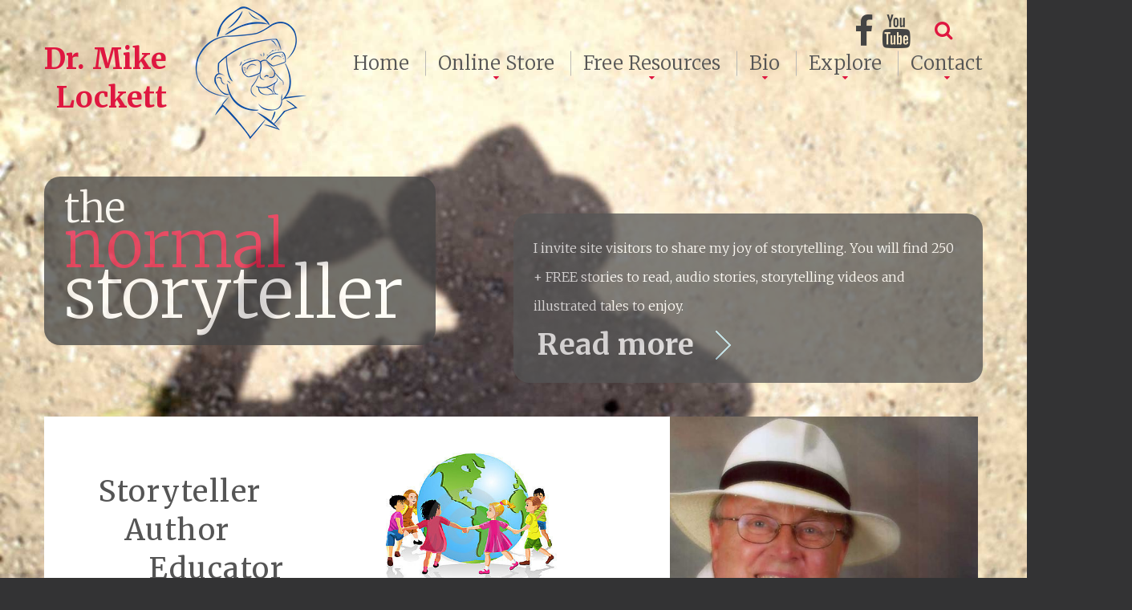

--- FILE ---
content_type: text/html; charset=UTF-8
request_url: https://www.mikelockett.com/?product_id=51
body_size: 160720
content:
<!DOCTYPE html>
<html lang="en" class="wide smoothscroll wow-animation">
<head>
<title>MikeLockett.com</title>
<meta name="format-detection" content="telephone=no"/>
<meta name="viewport" content="width=device-width, height=device-height, initial-scale=1.0, maximum-scale=1.0, user-scalable=0"/>
<meta name="keywords" content="storyteller,author,educator" />
<link rel="stylesheet" href="/css/base.css"><link rel="stylesheet" href="//cdnjs.cloudflare.com/ajax/libs/fullcalendar/2.8.0/fullcalendar.min.css"><link rel="stylesheet" href="//cdnjs.cloudflare.com/ajax/libs/twitter-bootstrap/3.3.7/css/bootstrap.min.css"><link rel='stylesheet' href='//cdnjs.cloudflare.com/ajax/libs/limonte-sweetalert2/4.0.6/sweetalert2.min.css'><link href='//fonts.googleapis.com/css?family=Merriweather:400,300,700,900' rel='stylesheet' type='text/css'>
<link rel="stylesheet" href="/css/style.css?2024v">

<!--[if lt IE 10]>
<script src="/js/html5shiv.min.js"></script>
<![endif]-->
<!-- Global site tag (gtag.js) - Google Analytics -->
<script async src="https://www.googletagmanager.com/gtag/js?id=UA-114308825-1"></script>
<script>
  window.dataLayer = window.dataLayer || [];
  function gtag(){dataLayer.push(arguments);}
  gtag('js', new Date());

  gtag('config', 'UA-114308825-1');
</script><!-- <link rel="stylesheet" href="/css/mod-support.css"> -->
<link rel="stylesheet" href="/css/mod-products.css">
</head>
<body class="">
<div class="page">
	<!--For older internet explorer-->
	<div class="old-ie" style='background: #212121; padding: 10px 0; box-shadow: 3px 3px 5px 0 rgba(0,0,0,.3); clear: both; text-align:center; position: relative; z-index:1;'>
		<a href="http://windows.microsoft.com/en-US/internet-explorer/..">
			<img src="/img/ie8_warning_bar_0000_us.jpg" height="42" width="820"
				alt="You are using an outdated browser. For a faster, safer browsing experience, upgrade for free today."/>
		</a>
	</div>
	<!--END block for older internet explorer-->
  <header>
	<!-- RD Navbar -->
	<div class="rd-navbar-wrap">
		<nav class="rd-navbar" data-rd-navbar-lg="rd-navbar-static">
			<div class="rd-navbar-inner">
				<!-- RD Navbar Panel -->
				<div class="rd-navbar-panel">
					<!-- RD Navbar Toggle -->
					<button class="rd-navbar-toggle" data-rd-navbar-toggle=".rd-navbar"><span></span></button>
					<!-- END RD Navbar Toggle -->
					<!-- RD Navbar Brand -->
					<div class="rd-navbar-brand">
						<a href="/" class="brand-name text-primary text-bold">
							<div class="box">
								<div class="aside">
									<span>Dr. Mike</span>
									<span>Lockett</span>
								</div>
								<div class="cnt">
									<img src="/img/logo.png">
								</div>
							</div>
						</a>
					</div>
					<!-- END RD Navbar Brand -->
				</div>
				<!-- END RD Navbar Panel -->
				<div class="rd-navbar-nav-wrap">
					<!-- RD Navbar Search -->
					
	<div class="rd-navbar-search">
		<form id="search-form" class="rd-navbar-search-form" action="/search?init=1768398585" method="post" autocomplete="off">
			<label class="rd-navbar-search-form-input">
				<input type="text" id="search" name="q" placeholder="Search.." value="" />
			</label>
			<button class="rd-navbar-search-form-submit" type="submit"></button>
		</form>
		<span class="rd-navbar-live-search-results"></span>
		<button class="rd-navbar-search-toggle" data-rd-navbar-toggle=".rd-navbar-search"></button>
	</div>
					<!-- END RD Navbar Search -->
					<!-- RD Navbar Nav -->
					<ul class='rd-navbar-nav'><li><a href="/">Home</a></li><li><a href="/products">Online Store</a><ul class='rd-navbar-dropdown'><li><a href="/products?category_id=6">English/Spanish Bilingual Audio Books</a></li><li><a href="/products?category_id=1">English/Chinese Bilingual Audio Books</a></li><li><a href="/products?category_id=7">Children's Picture Books with Audio</a></li><li><a href="/products?category_id=8">YA (Young Adult) Novels</a></li><li><a href="/products?category_id=4">Storytelling Books by Various Authors</a></li></ul></li><li><a href="http://www.mikelockett.com/free-resources">Free Resources</a><ul class='rd-navbar-dropdown'><li><a href="http://www.mikelockett.com/free-resources/written-stories">Written Stories</a><ul class='rd-navbar-dropdown'><li><a href="/free-resources/written-stories?lang=english">English</a></li><li><a href="/free-resources/written-stories?lang=chinese">Chinese</a></li><li><a href="/free-resources/written-stories?lang=arabic">Arabic</a></li><li><a href="/free-resources/written-stories?lang=french">French</a></li><li><a href="/free-resources/written-stories?lang=german">German</a></li><li><a href="/free-resources/written-stories?lang=hindi">Hindi</a></li><li><a href="/free-resources/written-stories?lang=italian">Italian</a></li><li><a href="/free-resources/written-stories?lang=japanese">Japanese</a></li><li><a href="/free-resources/written-stories?lang=korean">Korean</a></li><li><a href="/free-resources/written-stories?lang=portuguese">Portuguese</a></li><li><a href="/free-resources/written-stories?lang=spanish">Spanish</a></li><li><a href="/free-resources/written-stories?lang=russian">Russian</a></li><li><a href="/free-resources/written-stories?lang=turkish">Turkish</a></li></ul></li><li><a href="http://www.mikelockett.com/free-resources/audio-stories">Audio Stories</a><ul class='rd-navbar-dropdown'><li><a href="http://www.mikelockett.com/free-resources/audio-stories/listen-now">Listen Now!</a></li><li><a href="http://www.mikelockett.com/free-resources/audio-stories/the-giant-pumpkin">The Giant Pumpkin</a></li><li><a href="http://www.mikelockett.com/free-resources/audio-stories/the-goats-in-the-garden">The Goats In The Garden</a></li><li><a href="http://www.mikelockett.com/free-resources/audio-stories/the-hungry-wolf">The Hungry Wolf</a></li><li><a href="http://www.mikelockett.com/free-resources/audio-stories/the-turtle-who-could-not-stop-talking">The Turtle Who Could Not Stop Talking</a></li><li><a href="http://www.mikelockett.com/free-resources/audio-stories/lizard-wins-a-duel">Lizard Wins A Duel</a></li><li><a href="http://www.mikelockett.com/free-resources/audio-stories/robins-christmas-song">Robin's Christmas Song</a></li><li><a href="http://www.mikelockett.com/free-resources/audio-stories/the-wise-deer-and-the-cowardly-tiger">The Wise Deer and the Cowardly Tiger</a></li><li><a href="http://www.mikelockett.com/free-resources/audio-stories/the-tigers-teacher">The Tiger's Teacher</a></li><li><a href="http://www.mikelockett.com/free-resources/audio-stories/why-bear-sleeps-all-winter">Why Bear Sleeps All Winter</a></li><li><a href="http://www.mikelockett.com/free-resources/audio-stories/why-mary-had-a-little-lamb">Why Mary Had A Little Lamb</a></li></ul></li><li><a href="" class='not-a-link' onclick='return false;'>Video Stories</a><ul class='rd-navbar-dropdown'><li><a href="http://www.mikelockett.com/free-resources/video-stories/meet-grandpa-mike">Meet Grandpa Mike</a></li><li><a href="http://www.mikelockett.com/free-resources/video-stories/the-cat-and-the-mouse">The Cat and the Mouse</a></li><li><a href="http://www.mikelockett.com/free-resources/video-stories/the-chicken-at-the-library">The Chicken at the Library</a></li><li><a href="http://www.mikelockett.com/free-resources/video-stories/the-hello-song">The Hello Song</a></li><li><a href="http://www.mikelockett.com/free-resources/video-stories/the-hunters-bargain">The Hunter's Bargain</a></li><li><a href="http://www.mikelockett.com/free-resources/video-stories/how-chipmunk-got-its-stripes">How Chipmunk Got Its Stripes</a></li><li><a href="http://www.mikelockett.com/free-resources/video-stories/the-jumping-tortoise">The Jumping Tortoise</a></li><li><a href="http://www.mikelockett.com/free-resources/video-stories/the-mouse-and-the-elephant">The Mouse and the Elephant</a></li><li><a href="http://www.mikelockett.com/free-resources/video-stories/sky-food-or-why-clouds-are-in-the-sky">Sky Food or Why Clouds Are in the Sky</a></li><li><a href="http://www.mikelockett.com/free-resources/video-stories/why-dogs-chase-cats">Why Dogs Chase Cats</a></li><li><a href="http://www.mikelockett.com/free-resources/video-stories/the-cats-tail">The Cat's Tail</a></li><li><a href="http://www.mikelockett.com/free-resources/video-stories/how-bear-lost-his-tail">How Bear Lost His Tail</a></li><li><a href="http://www.mikelockett.com/free-resources/video-stories/the-art-of-storytelling">The Art of Storytelling</a></li><li><a href="http://www.mikelockett.com/free-resources/video-stories/the-peddler-of-ballaghdareen">The Peddler of Ballaghdareen</a></li><li><a href="http://www.mikelockett.com/free-resources/video-stories/the-lions-minister-of-state">The Lion's Minister of State</a></li><li><a href="http://www.mikelockett.com/free-resources/video-stories/anansi-and-the-snake">Anansi and the Snake</a></li><li><a href="http://www.mikelockett.com/free-resources/video-stories/friends-of-the-father">Friends of the Father</a></li><li><a href="http://www.mikelockett.com/free-resources/video-stories/teddy-bear">Teddy Bear</a></li><li><a href="http://www.mikelockett.com/free-resources/video-stories/teaching-efl">Teaching EFL</a></li><li><a href="http://www.mikelockett.com/free-resources/video-stories/the-three-little-pigs">The Three Little Pigs</a></li><li><a href="http://www.mikelockett.com/free-resources/video-stories/im-gonna-tell">I'm Gonna Tell</a></li><li><a href="http://www.mikelockett.com/free-resources/video-stories/about-dr-lockett">About Dr Lockett</a></li><li><a href="http://www.mikelockett.com/free-resources/video-stories/the-gunny-wolf">The Gunny Wolf</a></li></ul></li><li><a href="http://www.mikelockett.com/free-resources/illustrated-stories">Illustrated Stories</a></li><li><a href="" class='not-a-link' onclick='return false;'>Storytelling Workshop</a><ul class='rd-navbar-dropdown'><li><a href="http://www.mikelockett.com/free-resources/storytelling-workshop/downloads">Downloads</a></li><li><a href="http://www.mikelockett.com/free-resources/storytelling-workshop/selecting-good-stories-to-tell">Selecting Good Stories to Tell</a></li><li><a href="http://www.mikelockett.com/free-resources/storytelling-workshop/learning-and-adapting-a-story-to-tell">Learning and Adapting a Story to Tell</a></li><li><a href="http://www.mikelockett.com/free-resources/storytelling-workshop/vocal-storytelling-techniques">Vocal Storytelling Techniques</a></li><li><a href="http://www.mikelockett.com/free-resources/storytelling-workshop/visual-storytelling-techniques">Visual Storytelling Techniques</a></li><li><a href="http://www.mikelockett.com/free-resources/storytelling-workshop/finding-good-stories">Finding Good Stories</a></li></ul></li></ul></li><li><a href="http://www.mikelockett.com/about">Bio</a><ul class='rd-navbar-dropdown'><li><a href="http://www.mikelockett.com/about/electronic-press-kit">Electronic Press Kit</a></li><li><a href="http://www.mikelockett.com/about/biography">Biography</a></li><li><a href="http://www.mikelockett.com/about/positions">Positions</a></li><li><a href="http://www.mikelockett.com/about/publications">Publications</a></li><li><a href="http://www.mikelockett.com/about/affiliations">Affiliations</a></li><li><a href="http://www.mikelockett.com/about/programs">Programs</a></li><li><a href="http://www.mikelockett.com/about/civil-war">Civil War</a></li><li><a href="/references">References</a></li></ul></li><li><a href="" class='not-a-link' onclick='return false;'>Explore</a><ul class='rd-navbar-dropdown'><li><a href="/event-calendar">Events</a></li><li><a href="http://www.mikelockett.com/explore/blog">Blog</a></li><li><a href="" class='not-a-link' onclick='return false;'>Photos</a><ul class='rd-navbar-dropdown'><li><a href="http://www.mikelockett.com/explore/photos/storytelling-friends">Storytelling Friends</a></li><li><a href="http://www.mikelockett.com/explore/photos/pr">PR</a></li></ul></li><li><a href="http://www.mikelockett.com/explore/activities">Activities</a></li><li><a href="http://www.mikelockett.com/explore/links">Links</a></li><li><a href="http://www.mikelockett.com/explore/storytelling-friends">Storytelling Friends</a></li></ul></li><li><a href="http://www.mikelockett.com/contact">Contact</a><ul class='rd-navbar-dropdown'><li><a href="http://www.mikelockett.com/contact/booking">Booking</a></li><li><a href="http://www.mikelockett.com/contact/donate">Donate</a></li><li><a href="http://www.mikelockett.com/contact/webmaster">Webmaster</a></li></ul></li></ul>					<!-- END RD Navbar Nav -->
				    <ul id="head-social">
	<li>
	  <a class="icon-xs fa-facebook" target="_blank" href="https://www.facebook.com/MikeLockettTheStoryTeller/"></a>
	</li>
	<li style="display:none">
	  <a class="icon-xs fa-twitter" target="_blank" href="#"></a>
	</li>
	<li>
	  <a class="icon-xs fa-youtube" target="_blank" href="https://www.youtube.com/channel/UCtyo6WJ3ZvFRTOPs0j0v7wA/playlists"></a>
	</li>
  </ul>
				</div>
			</div>
		</nav>
	</div>
	<!-- END RD Navbar -->
</header>
<main class="page-content">
	<section class="well-xl-7 bg1">
		<div class="container text-center text-md-left offset-19">
			<div class="row offset-25">
				<div id="theNormalStoryteller" class="col-md-5 wow fadeInLeft line-1 text-size-2" style="background-color:#444;opacity:0.75;border-radius:20px">
					<div class="the">the</div>
					<div class="normal">normal</div>
					<div class="storyteller">storyteller</div>
				</div>
				<div id="right-blurb" class="col-md-6 col-md-preffix-1 wow fadeInRight line-2 offset-1" style="background-color:#555;opacity:0.75;border-radius:20px">
					<p class="text-default-4 line-height-3 right-blurb">
						I invite site visitors to share my joy of storytelling.  You will find 250 + FREE stories to read, audio stories, storytelling videos and illustrated tales to enjoy.					</p>
					<a class="btn btn-xs btn-primary read-more" href="/about" style="background:transparent;border:0">
						Read more
						<span></span>
					</a>
				</div>
			</div>
			<style>
				.bg-image:before {
					background: transparent url('/media-library/home-featured-images/1474999800-home_first_img.jpg') no-repeat scroll 90% 0/cover;
				}
			</style>
			<div class="row offset-15">
				<div class="col-md-8 wow offset-7 fadeInRight " style="padding:0">
					<div class="block1 bg-image">
						<h4 class="text-primary-1 sae-blurb-big">Storyteller<br>   Author<br>      Educator</h4>
						<h4 class="text-primary-1 sae-blurb-small">Storyteller, Author, Educator</h4>
						<h2 class="text-primary text-bold">
							<span class="dr-mike">Dr. Mike</span><br>
							<span class="text-primary-1 lockett">Lockett</span>
						</h2>
						<img src="/img/children-around-globe.jpg" class="children-globe">
						<blockquote class="quotex">
							<p>
								<q class="text-primary text-italic">
								  	It was a NORMAL experience for Dr. Lockett to share stories in  classroom as a teacher.  When he met with listeners they often called him "The Normal Storyteller."								</q>
							</p>
						</blockquote>
					</div>
				</div>
				<div class="col-md-4 wow fadeInRight " style="padding:0">
					<a class="btn btn-xs btn-default-1 offset-5 more-about-me" href="/about">
						More about<br /> Dr. Lockett
						<span></span>
					</a>
				</div>
			</div>
		</div>
	</section>
	
			<section class="well-md">
				<div class="container">
					<div class="row">
						
						<div class="col-md-7 wow fadeInLeft">
							<img src="/media-library/home-featured-images/1710207382-home_event_img.jpg">
						</div>
						<div class="col-md-5 ml-widget wow fadeInRight">
							<h4 class="offset-8" style="line-height:56px">No Upcoming Events</h4><p class="offset-10">I don't have any upcoming events, but stay tuned! This is subject to change frequently!</p><a class="btn btn-xs btn-default-4 offset-11" href="/event-calendar">See All Events!<span></span></a>
						</div>
						
					</div>
				</div>
			</section>
			<section class="well-md">
				<div class="container">
					<div class="row">
						
						<div class="col-md-12 ml-widget wow fadeInLeft">
							<h4 class="offset-8" style="line-height:56px">Featured Story: The Goats in the Garden</h4><p class="offset-10">Goats go into Grandma's garden and child cannot get them out.  Rabbit, Fox, Dog and other animals cannot get them out.  Bee gets them out.  Child is happy.  Everyone wonders how little bee could do what bigger animals could not.</p><a class="btn btn-xs btn-default-4 offset-11" href="/free-resources?rec_id=98">Read More!<span></span></a>
						</div>
						
					</div>
				</div>
			</section>
			<section class="well-md">
				<div class="container">
					<div class="row">
						
						<div class="col-md-7 wow fadeInLeft">
							<img src="/media-library/products/F-1475609877.jpg">
						</div>
						<div class="col-md-5 ml-widget wow fadeInRight">
							<h4 class="offset-8" style="line-height:56px">Featured Product: Sky Food</h4><h3 class="line-height-4 offset-9">Price: $8.00</h3><p class="offset-10">Adapted from Native American story Why Clouds Are In The Sky - The world was new, and everything was good. The creator had made the clouds, putting food in them for the people to eat. Imagine any food you desire. Reach up and pull it down from the sk...</p><a class="btn btn-xs btn-default-4 offset-11" href="/products?product_id=2">Read More!<span></span></a>
						</div>
						
					</div>
				</div>
			</section>
			<section class="well-md">
				<div class="container">
					<div class="row">
						
						<div class="col-md-12 ml-widget wow fadeInLeft">
							<h4 class="offset-8" style="line-height:56px">Featured Blog: A Happy Courtship = Storytelling and Education</h4><p class="offset-10">Dr. Mike Lockett has spent a lifetime as both a storyteller and as an educator.  He works hard to combine the two vocations to make learning easier and more enjoyable for students.  This blog attempts to share the vision of how storytelling can be a ...</p><a class="btn btn-xs btn-default-4 offset-11" href="/explore/blog?rec_id=18">Read More!<span></span></a>
						</div>
						
					</div>
				</div>
			</section>
			<section class="well-md">
				<div class="container">
					<div class="row">
						
						<div class="col-md-7 wow fadeInLeft">
							<img src="/media-library/featured-pages/1486078505-1.jpg">
						</div>
						<div class="col-md-5 ml-widget wow fadeInRight">
							<h3 class="line-4 offset-8">Featured #1 - Bio - Electronic Press Kit and more</h3><p class="inset-1">
"About Dr Lockett"&nbsp; This is a short clip made prior to Dr. Lockett's 2009 tour of Taiwan, South Korea and China.</p><a class="btn btn-xs btn-default-3" href="/free-resources/video-stories/about-dr-lockett">Read More!<span></span></a>
						</div>
						
					</div>
				</div>
			</section>
			<section class="well-md">
				<div class="container">
					<div class="row">
						
						<div class="col-md-5 ml-widget wow fadeInLeft">
							<h3 class="line-4 offset-8">Featured #2 - Civil War Programs by Dr. Lockett</h3><p class="inset-1">Add excitement to your study of the American Civil War with a classroom visit by Dr. Mike Lockett -&nbsp;mike@mikelockett.com
Who is Dr. Lockett?
Award Winning Educator

Classroom teacher for 21 years.
School administrator for 12 years.
Civil W...</p><a class="btn btn-xs btn-default-3" href="/about/civil-war">Read More!<span></span></a>
						</div>
						<div class="col-md-7 wow fadeInRight">
							<img src="/media-library/featured-pages/1475004136-2.jpg">
						</div>
						
					</div>
				</div>
			</section>
			<section class="well-md">
				<div class="container">
					<div class="row">
						
						<div class="col-md-7 wow fadeInLeft">
							<img src="/media-library/featured-pages/1710271454-3.jpg">
						</div>
						<div class="col-md-5 ml-widget wow fadeInRight">
							<h3 class="line-4 offset-8">Featured #3 - Scroll through my free resources and enjoy !</h3><p class="inset-1">Dr. Mike Lockett was a part-time storyteller for over 30 years.&nbsp; Stories have always been an important part of his life.&nbsp; He retired from 33 years as a teacher and school administrator in 2005 and took his storytelling full time.&nbsp; He h...</p><a class="btn btn-xs btn-default-3" href="/free-resources">Read More!<span></span></a>
						</div>
						
					</div>
				</div>
			</section>	<section>
		<div class="rd-google-map">
			<div id="google-map"></div>
		</div>
	</section>
</main><footer class="page-footer">
	<div class="container">
		<div class="row">
			<div class="col-lg-5 col-md-6 text-center text-md-left">
				<div class="box">
					<div class="aside">
						<!-- RD Navbar Brand -->
						<div class="rd-navbar-brand">
							<a href="/" class="brand-name text-bold">
								<div class="box">
									<div class="aside">
										<span>Dr. Mike</span>
										<span>Lockett</span>
									</div>
								</div>
							</a>
						</div>
						<!-- END RD Navbar Brand -->
					</div>
					<div class="cnt">
						<div class="copyright">
							<p>
								© Copyright <span id="copyright-year"></span><br>
								<ul class='rd-navbar-nav'><li><a href="/">Home</a></li><li><a href="/products">Online Store</a></li><li><a href="/free-resources">Free Resources</a></li><li><a href="/about">Bio</a></li><li><a href="/event-calendar">Explore</a></li><li><a href="/contact">Contact</a></li></ul>							</p>
						</div>
					</div>
				</div>
			</div>
			<div class="col-lg-2 col-md-3 col-lg-preffix-3 col-md-preffix-2">
				<ul class="inline-list text-center text-lg-left social-links">
					<li>
						<a class="icon-xs fa-facebook" target="_blank" href="https://www.facebook.com/MikeLockettTheStoryTeller/"></a>
					</li>
					<li style="display:none">
						<a class="icon-xs fa-twitter" target="_blank" href="#"></a>
					</li>
					<li>
						<a class="icon-xs fa-youtube" target="_blank" href="https://www.youtube.com/channel/UCtyo6WJ3ZvFRTOPs0j0v7wA/playlists"></a>
					</li>
				</ul>
			</div>
		</div>
	</div>
</footer></div><script>GOOGLE_MAPS_API_KEY = 'AIzaSyANRW3CXbGrPiNKvnDx2bnnLaoDIDkSG-U';PLACES=[{"id":"1","lat":"40.3519795","lng":"-88.764237","title":"Le Roy, IL 61752, USA","description":"Leroy Elementary School"},{"id":"2","lat":"40.4842027","lng":"-88.9936873","title":"Bloomington, IL, USA","description":"Illinois State Uiversity ROTC - Private Program with Barbershoppers, Twin City Tellers, Ghost Stories, Sound of Illinois Chorus Practice, Fall Festival, IAA Credit Union, Carnival of Reading, Kidney Benefit Program, Christmas at the Courthouse, Holiday Program at State Farm, Christmas at Courthouse Cancelled, Quartet Performance - Music Sorority, Sound of Illinois Chorus Cabaret, Campfire Stories, Barbershoppers Father - Son Night, Miller Park Music Program, Quartet Event - Not Public, IAA - Credit Union - Open Program, Closed Special Barbershop Rehearsal, State Farm Park Day Camp, Twin City Tellers Board Mtg, Babyfold Festival of Trees, PM is held for Quartet and Chorus Rehearsal, Special Rehearsal\/Coaching SOI, Twin City Tale Spinner Board Meeting, Board Meeting for International Christian Storytelling Network, Ghost Stories at Interstate Fall Festival, Twin City Tale Spinners Board Meeting, Bloomington Family Literacy Day, Quartet Program for Festival of Trees, SOI Chorus Program, Twin City Tellebration, Sound of Illinois Annual Show, Dress rehearsal for SOI Annual Show, Holiday Stories and Autograph Party at Open House, St. Mary's History Program, Bible Storytelling with John Walsh, BibleTelling Workshop, Christian Storytelling Workshop, K-3 and 4-8 Programs, Holy Trinity School Programs, Meeting for National Christian Storytellers, PM - Sound of Illinois Annual Show, Afterglow Quartet Performance, Twin City Board Meeting, Guest Author Program - Bloomington Schools, 3 Guest Author Programs - Bloomington Public Schools, Three Multicultural Storytelling Programs, Civil War Program, McLean County History Stories, Children's Stories at Katy's Kids, McLean County History Program, Storytelling Bloomington Jr. High, Wedding of  Storyteller David Walsh, 2 storytelling assemblies Oakland School, Keynote for Childcare Professional Development Providers, Quartet Program at Abbot Party, SOI Program at Second Pres. Church, Sounds of Christmas, Christian Storytelling Meeting, Special Coaching for SOI, Storytelling at Family Literacy Day, Family Program for Bloomington Public Library, Filming for TV Commercial, Storytelling at Festival of Trees, Home Sweet Home Mission Luncheon, History of Storytelling for Youthbuild Program, Program for The Lois Club, Storytelling Session # 2 for Youthbuild Program, Travel from National Storytelling festival, CSN Meeting with John Walsh, Tellebration for Tale Spinners, IDAH - Illinois District Association of Harmony, Stories for Private Party, BibleTelling Training Workshop with John Walsh, SOI Christmas Performance, Stories at Mitten and Coat Give-Away, Quartet performance at Brass Band Concert, Festival of Trees - Quartet Performance, Wesley Methodist Church Quartet Performance, Barnes and Noble Book Fair for Literacy, Fox Creek Elementary School, Music Coaching Session with Rich Knight, Choreography Coaching with Geri Geis, Storytelling at Blue and Gold Banquet, Singing Valentines, McLean County Irish Fest, Service Project for SOI Chorus, Westminster - Celebrating Aging Stories, Performance for Corn Belt Energy Mtg., Youth in Harmony Festival and Evening Concert, History Stories for St. Mary's Primary, Civil War Tales, State Farm Day Camp, Twin City Annual Mtg and Storytelling Concert, Twin City Tale Spinner Board Mtg, Hold for Young at Heart Program, Margaret Read MacDonald Workshop, 2 Assemblies at St. Mary's + 1 Workshop, Twin City Coaching, Twin City Coaching Session Moved to 8\/27, Halloween Stories at the Library, Twin City Talespinner Board Meeting, Storytelling for Festival of Trees, Christmas Stories at the Courthouse, Twin City Storytelling Tellebration, Recording Session for SOI Chorus, Civil War Stories at David Davis Mansion, Special SOI Rehearsal, Spanish Outreach Program for EWO, Hold for Christian Storytelling Network, Storytelling for Seniors, Barnes and Noble 50th Anniversary, Singing at Holiday Pops Performance, SOI Annual Show - Matinee, Hold for Pantagraph Expo, Illinois District Association of Harmony performance, Sound of Illinois Chorus Performace, WJBC Brotherhood Tree, World Folktales for Bloomington\/Normal Travel Club, Twin City Tale Spinner Concert, Twin City Tale Spinner Halloween Stories, Special SOI Rehearsal for International Competition, Set-Up for Pantagraph Expo, Spring Bloom Arts Festival, Field Trips at Festival of Trees, Set up at Festival of Trees, SOI Program for Habitat for Humanity, Raspberry Grove Equestrian Center, Bloomington High School reading PGM for Elementary, Irish Family Reunion, Stories in the Park - Folklore from Liberia, Stories in the Park - Folklore from Mexico, Stories in the Park - Campfire Stories, Performance for Corn Belt Electric with SOI, Music at Second Pres. Church - Bloomington, Hold for Book Release Party at Barnes and Nobel, Coaching Session for SOI, Bloomington Rotary Club, Illinois District Chorus Competition, Twin City Tale Spinner Summer Concert, DATE CHANGE - Twin City Tale Spinner Board Meeting, Twin City Tale Spinner Coaching Session and Stories in the Park, Stories for Fall Fest - Oakland School, Halloween Stories - Washington School, Young Men's Club Luncheon, Civil War\/McLean County History Stories, Stories at USA Ballet - Sweets with Santa Event, Sounds of Christmas Program, Singing National Anthem at Bloomington Hockey Game, Stories at Barnes and Noble Book Store, Holiday stories at Bickford House, Civil War Stories at Bickford House, St. Mary's Catholic School, Recording with Sound of Illinois, Bloominton Stories in the Park, Bloomington Stories in the Park, Lincoln Election Night Celebration Recreation, Lincoln Election Meeting, Bloomington Young Men's Club Luncheon, Civil War Stories at St. Johns, Ghost Stories at Bloomington Public Library, Stories in the Park, Bloomington, IL, Louisa May Alcott Proram, Sound of Illinois Annual concert, Singing with SOI at Second Pres. Church, Sounds of Christmas Performance, ILL District Spring Convention, Program meeting with USA Ballet Company, Stories at Miller Park Zoo for ISU Day, Louisa May Alcott Program, Christmas from the Heart, Kaffehause Senior Group, Twin city Tale Spinner Board Meeting, Tri-Valley Program, Luther Oaks New Year's eve Program, St. Mary's School, Night at the Museum, Program - Storytelling in the Mission Field, Strange-But-True Stories of the Civil War - Program for BPL, Strange-But-True Civil War Stories, Irish stories and Music Luther Oaks, SOI Youth in Harmony Festival, Sounds of Christmas Concert, Stories of \"Food for Thought\", Twin City - Evening of Storytelling, Halloween Stories and Fall Tales, Irish Heritage Society, Bickford House Christmas Stories, Trinity Lutheran Blue and Gold Banquet, Irish Songs and Stories - Program by Mike Lockett and Maureen Barnes, Stories in the Park for Bloomington, Centennial Church Women's Easter Breakfast, Prime Time Reading Grant Training, Spcial SOI Rehearsal with Choreographer, Illinois District Contest, Twin City Talespinner Coaching Session, Arabian Nights Program, Special Music with Sound of Illinois Chorus, Illinois Humanities Council - PRIME TIME Family Reading Time, Illinois Humanities Council - Prime Time Reading Program, Illinois Education Association Retiree Program, Illinois Council for Humanities - Prime Time Reading Program, Illinois Humanities Council - Prime time Reading Program, Annual Meeting with Storytelling Concert, Recording for Little DaVinci Magazine at CSM Studio, Stories from the Life and Times of Lincoln, Twin City Tale Spiner Board Meeting, McLean County Early Childhood Conference, Storytelling for Miller Park Zoo, Stories at Coffee House for Seniors, Program for Home Sweet Home Mission, Prime Time Reading Training, Working with Sound of IL Chorus, Dress rehearsal for SOI Concert, Read for America Program - sponsored by United Way, Sound of Illinois - Sounds of Sinatra Concert, Arriva from Taiwan, Irish Stories with Tale Spinners at Luther Oaks, Prime Reading Training, Habitat for Humanity Concert, Reading Heroes Book Awards Program, Scribbles Summer Camp, Birthday Pary for Emily Kidwell, Civil War and Lincoln Fest, Return to USA, Twin City Storytelling Board Meeting, BibleTelling Training with John Walsh, Book Exibits at Cornerstone School, Book Exhibits at Cornerstone, Santa Clause for Clair House, Holy Trinity Young Author's Program, * Bloomington Stories in the Park, Sounds of Christmas - Music with Sound of Illinois Chorus, Sound of Illinois Annual Concert, IEA - Planting the Seeds of Learning Through Stories, Read to the Rhythm, Symphony Guild Luncheon, Recording for Scholastic, BibleTelling with John Walsh, Twin City Tale Spinner Board Meeting, McLean County History Stories"},{"id":"3","lat":"40.5822588","lng":"-89.1320251","title":"Carlock, IL 61725, USA","description":"Carlock Illinois Senior Citizens, East White Oak Christmas Concert, Special Music Ensemble, Church Men's Breakfast, Missionary Conference, Stories for Awanas, Storytelling for Cubbies, Bible Stories for Awana, Storytelling for Awana, Carlock Family Literacy Night, Pack 44  Blue and Gold Banquet, Carlock Library Pre-School Story Time, Stories for Awanna, Awana Awards Program, Stories at Carlock Mennonite, Stories for Awana at EWO, Stories for Sparkies at EWO Awana, Bible Stories for Awanna, Stories for Awanna - East White Oak, Stories for Awanna - EWO, Storytelling for Sparkies at Awanna, Stories for Awanna (Sparkies), Carlock Public Library Program, Stories for Cub Scout Day Camp, Evening Family Program Carlock Elementary, East White Oak Sparkies and T&T Group, Stories for Sparks and T&T at EWO, Carlock Christian Church Ice Creal Social, Stories for Sparkies and T&T Group, Carlock Pack 44 - Blue and Gold Banquet, Stories at church for Awana Sparkies, Stories for East White Oak Sparksville Program, Stories for Pre-k\/K at Carlock Library, Stories for wanna at East White Oak, Bible Stories for Awanna EWO, Bible Stories for Awanna at EWO, Awana Sparks Program, L for Awana, Stories for Sparkies, 2 Programs - Home School Students"},{"id":"4","lat":"40.6936488","lng":"-89.5889864","title":"Peoria, IL, USA","description":"Luthy Botanical Gardens, Family-Schools-Community Conference, Bradley University Neighborhood Party, Music in the Park\/Sound of Illinois, Illinois District Contest - SPBESQSA, Illinois District Quartet Contest, Holy Family School, Woodrow Wilson Parent Night, Greeley Graduation Night, Dr. Lockett's LAST WORK DAY, Uplands Neihborhood Picnic, Glen Oak Music Performance, Illinois District Barbershop Contest, Barbershop Convenion, Dunlap Schools at Wildlife Prairie Park, Stories for Early Childhood Students and Parents, Illinois District Quartet Competition, Illinois District Chorus Competition and Quartet Finals, Equip Ministries Conference, AM - Equip Ministries Conference, Set up Exhibits at Equip Ministries Conference, Emceeing for Music in the Park + Quartet Performance, Animal Stories for Thomas Jefferson, Illinois District Harmony Competition, Storytelling for Bible School, Set-up Exhibit at Equip Conference, Illinois District Fall Chorus Competition, Set up exhibits with John Walsh, Tale Spinner Program at Peoria Public Library, SOI at Illinois District Concert, Storytelling - at Luthy Gardens, Storytelling at Luthy Gardens, Set Up Exhibits at Equip Ministries Conference, Christian Storytelling at Equip Ministries Conference, Set up Exhibits in Peoria, 2 Programs+ Book Signing, Thomas Jefferson Primary School, Christian Storytelling Conference, IL Soc. Studies Conference - Storytelling A Proven Technique for Teaching Social Studies, Apache Home Schooling Conference, Family Storytelling, ** Christian Storytelling Conference"},{"id":"5","lat":"38.3436612","lng":"-89.3806398","title":"Nashville, IL 62263, USA","description":"Nashville Public Schools - Keynote for community group, Performer at International Harmony Competition"},{"id":"6","lat":"40.6503158","lng":"-89.6520455","title":"Bartonville, IL, USA","description":"Relay for Life Fund Raiser for Cancer, Recording at Mirror Image Duplication"},{"id":"7","lat":"40.5142026","lng":"-88.9906312","title":"Normal, IL, USA","description":"Twin City Tellers, Date saved for recording, Twin City Tale Spinners, National Tellebration, Troop 19 Scout Campfire, Collegs Park Christian Church, Twin City Tale Spinners' Coaching, Twin City Tale Spinners (Dr. L. on vacation), Twin City Tale Spinners Coaching, Quartet Program, Heartland Community Church, Sound of Illinois Barbershop Show, Twin City Tail Spinners, Young Men in Harmony Conference, Bloomington-Normal Women's Club, Summer Reading Program, Just Desserts: Fund Raiser,Campus Religious Center, Central IL Storytelling contest, McLean County Nursing Home, Boy Scout Troop 19 Picnic, Storytelling Assembly at Fairview Elementary School, Twin City Tale Spinner Coaching Session, Pre-Conference, Second National Christian Storytelling Conference, 2008 National Christian Storytelling Conference, Pre-Competition Performance of SOI, Boy Scout Troop 19 Stories, Twin City tale Spinner Coaching Session, Family Reading Night, Stories and Music for State Farm Insurance Company Christmas Party, University of Illinois Home Extension Office 4-H Learn and Fun Day, Bedtime Christmas Stories - Hands All Around Quilt Guild, Church Music Cantata - 3 programs, Stories for McLean County Seniors, Quartet Performance, Aware Fair for Diversity, Carlvary United Methodist Preschool, International Christian Storytelling Network Meeting, Prairieland Civil War Stories, Heartland Childcare Picnic, Normal Parks and Rec - Stories in the Park, Normal Parks & Rec Stories in the Park, Twin City Storytellinga Coaching, Halloween Stories for Seniors, Young at Heart Christmas Program (quartet), English Language Institute at ISU, Calvary United Methodist Pre-School, Workshop for Grove School Storytelling Club, Rehearsal for Brass Band Program, Pack 93 Blue and Gold Banquet, Special practice with brassband (vocals), Train Stories in the Park, Wild West Stories in the Park, Forest Stories in the Park, John Adams Program, Civil War Stories at Prairieland, Twin City Tale Spinner Program, Northpoint Day of Storytelling, Calvary United Methodist Church, Preschool Stories, Stories for Seniors at Blair House, Pre-School Stories for Calvary, Recording in Studio, Delta Kappa Gamma, Calvary United Methodist Block Party, Twin City Story Coaching Night, Workshop for Sunday School Teachers, Storytelling\/Lecture English Literature Class, Hold for Twin City Tale Spinner Workshop, Twin City Coaching Session, Family Holiday Stories at Calvary Methodist, Cookin' Up Apple Stories, Childcare Referral Service - Parent Orientation, Twin City Storytelling Coaching, Twin City Storytellers Coaching Session, Hold for 88th Birthday Party, SOI - Performance at ISU Volleyball Game, Recording Holiday Stories & Music, Stories of Fun, Friendship and Love - a Family Valentines Event, Tale Spinners' Coaching Night, Recording stories for Brilliant International Group, Tale Spinner Coaching Meeting, Twin City Tale Spinners Coaching Session, Twin City Story Coaching Session, Cub Scout Pack 93, ACADA Program with SOI, Sugar Creek Festival, Sugar creek Festival, Program for Alzheimer's Association, Parent Orientation Childcare Referral, Stories in the Park - Folklore of Brazil, Stories in the Park Folklore from China, Set Up for Sugar Creek Arts Destival, Storytelling\/Author Visit to McLean County Nursing Home, Reserved for Family Thanksgiving, Civil War Stories for Hudson School\/Hudson Library, Holiday Stories at Evergreen Assisted Living, Holiday Stories McLean Cty Nursing Home, Civil War Stories at Senior Center, Civil War Stories at Evergreen Assisted Living, Twin city Tale Spinner Coaching, Holiday Stories for Blair House Seniors, Tales from the Civil War - McLean County Nursing Home, Civil War Stories for Blair House, Storytelling Performance and Book Signing Party, Pack 30 Blue and Gold Banquet, Catholic Charities of Peoria Party for Children, Holiday Stories at Senior Center, Civil War Tales for Blue and Gold Banquet for Pack 93, Stories for Heartland Community Church, Storytelling Class at ISU, Civil War Stories for Prairieland Elementary, Habitat for Humanity Concert, Stories for the Heart and Soul - Faith in Action Dinner, Mtg w\/John Walsh re: Orality Conferece, ISU Alumni Academy - Civil War Stories, Recording Christmas Album, Recording Tales of Faith Album, Program for Unity Community Center, Coaching Session with SOI, Gospel Concert with SOI, Heartland Literature Class, Raider Pumpkin Patch Weekend, Stories at ISU Childcare, Redbird Prime Time Event, Summer Reading Prgram Library Showcase, McLean County Association for the Education of Young Children, This week Held for Family, Blair House Holiday Program, Recording at CSM Studio, Twin city Tale Spinner Coaching Session, Ghost Stories for Senior Center, Held for 90th Birthday, Pack 19 Blue and Gold Banquet, Irish Stories for McLean County Nursing Home, Bible Stories at Blair House, Hymns & Stories - McLean County Nursing Home, Civil War Stories for Prairieland School, Happy 40th Anniversary to the Locketts, SOI - Special Concert, Hold this week for family, Storytelling at Gove School, Halloween Tales and Ghost Stories, Hold for McLean County Early Childhood Association event, Christmas stories for Prairieland School, Twin City Storytelling Coaching has been cancelled, Hearland Community College, Heartland Community College, Storytelling at Scribbles Early Childhood, Cookin' Up Stories - Cooking while Telling Tales, Saved for Family Thanksgiving, Christmas Stories for First Methodist Church, Dr. Lockett has cancelled all our of town programs for January to provide care for an ill family member., Dr. Lockett is only accepting programs near Normal, IL in Feb. in order to assist his wife who is undergoing treatments for cancer.  All prayers are appreciated., VISTA CLUB Breakfast with the Club - First State Bank, Note: Dr. Lockett is only scheduling programs within 20 minutes of Normal, IL during May to allow him to care for his spouse.  She is recovering from cancer treatments., Dr. Lockett is only accepting programs within 20 minutes of Normal, IL during May.  He is providing care for his spouse with Cancer. All prayers are appreciated., Dr. Lockett is only accepting programs within 20 minutes of his home during March in order to provide care for his wife who has cancer.  Know that all prayers are appreciated., Twin City Tale spinner Coaching Session, Parkside Junior High School Young Author Program, Master Gardener Event for Children, Twin City Talespinner Coaching, Program for RSVP - Retired Senior Volunteers, Twin City Talespinner Coaching Session, Prairieland Tales and Treats Night, Program with Mike and Betty Roe, Blair House Sharing Stories with the Next Generation, Tale Spinner Program - Stories of Love and Laughter, Irish Stories and Music with Maureen Barnes, Blair House - Tales of Lincoln Tall and True, Arrive Home from Taiwan, Calvary Fun and Fellowship Group, Stories Behind the Christmas Hymns, McLean County Nursing Home Program, Blair House - Stories Behind the Hymns, Stories for Bro-Menn Hospital, aCivil War Program - Prairieland Elementary School, Held for family - One Year - Anniversary of My Wife's Passing, Meeting with LJf Educational Resources, Recording for Scholastic at SCM Studios, Stories for Town of Normal, Twin City Coaching Meeting, Recording with Leeny Del Seamonds, Stories for Troop 19 Campout, Baby Fold Healthy Start Program, Santa Parade, Tales of Love and Laughter, Normal Stories in the Park, *  Normal Stories in the Park, * Stories in the Park, ** Twin City Tale Spinners Coaching Session, Storytelling for Three Communication Classes, Stories at University High School, Business Meeting, Irish Tales and Music - Program by Mike Lockett and Maureen Barnes"},{"id":"8","lat":"40.39698","lng":"-88.8706291","title":"Downs, IL, USA","description":"Tri-Valley Open House, EmCee for Tri-Valley Musical, Tri-Valley Family Program, Tri-Valley Civil War \"DAZE\", Stories for Tri-Valley Cub Scouts, Tri-Valley Literacy Night, History stories at Tri-Valley Elementary School, Storytelling at Tri-Valley Elementary School, Stories at Tri-Valley Library (Subbing), Civil War \"Daze\", Tri-Valley History Fair, Civil War Stories at Tri-Valley Middle School, History Stories for Tri-Valley, Library Classes, Tri-Valley Civil War Days, Civil War Drills, Tri-Valley Civil War Daze"},{"id":"9","lat":"41.8802802","lng":"-87.6235719","title":"Central, IL, USA","description":"Kentuckianna Campground"},{"id":"10","lat":"40.666149","lng":"-89.5800978","title":"East Peoria, IL, USA","description":"Not Available - At Sweet Adelines"},{"id":"11","lat":"36.2942722","lng":"-82.4734787","title":"Jonesborough, TN 37659, USA","description":"National Storytelling Festival, NSN Conference Call, Reserved for Travel to National Festival, National Storyteling Festival, Travel for National Storytelling Festival, Travel date for National Storytelling Festival, Travel Day for National Storytelling Festival"},{"id":"12","lat":"39.9993865","lng":"-83.0227103","title":"The Ohio State University, Columbus, OH, USA","description":"Harmony College"},{"id":"13","lat":"39.8403147","lng":"-88.9548001","title":"Decatur, IL, USA","description":"Easter Seals Parents Night Out, EmCee for Decatur Barbershop Show, Stories at Pershing Early Learning Center, Pershing Early Childhood Center, South Shores Elementary School"},{"id":"14","lat":"40.4347608","lng":"-89.2178643","title":"Stanford, IL 61774, USA","description":"Quartet Performance Olympia H.S., Quartet Performance at Olympia H.S."},{"id":"15","lat":"44.6496868","lng":"-93.24272","title":"Lakeville, MN, USA","description":"Fourth of July Stories, Kdgtn Pgm for Cherry View Elementary School, Reserved for MN Programs, Lakeville Kindercare, Cherryview Elementary School, Valentine Program, Reserved for Family Baptism - Yeah God!"},{"id":"16","lat":"39.9611755","lng":"-82.9987942","title":"Columbus, OH, USA","description":"Harmony College , Ohio State University"},{"id":"17","lat":"40.3133697","lng":"-88.9736901","title":"Heyworth, IL 61745, USA","description":"Quartet Music Ministry, Special Quartet Rehearsal, Read on the Wild Side - Heyworth Summer Reading Program, Heyworth Public Library, Veteran's Day Stories - Heyworth Elem., Summer Reading Program Heyworth Public Library, Stories at Heyworth Public Library with Tale Spinners, Civil War Stories for Young at Heart, Young at Heart, Seniors Group, Holiday Stories for Young at Heart Group, Read to the Rhythm, Author Appearance at Heyworth Library, Hey-Days Program, Heyworth \"Hay-Days\" Program"},{"id":"18","lat":"40.5294818","lng":"-89.1773055","title":"Danvers, IL 61732, USA","description":"Danvers Days Music Program"},{"id":"19","lat":"40.6414237","lng":"-88.7834001","title":"Lexington, IL 61753, USA","description":"Patton Cabin, Patton Cabin Open House, Lexington Elementary School, Lexington Grade School, Stories at the Patton Cabin, Holiday Stories Lexington Community Event"},{"id":"20","lat":"40.1483768","lng":"-89.3648183","title":"Lincoln, IL 62656, USA","description":"Johnson Center Music Concert"},{"id":"21","lat":"40.3725414","lng":"-89.5473245","title":"Delavan, IL 61734, USA","description":"Delevan Chile Supper Quartet Performance, Camp Read-a-Lot"},{"id":"22","lat":"39.7817213","lng":"-89.6501481","title":"Springfield, IL, USA","description":"Illinois Reading Conference, Sharing Stories with Younger Audiences:  Tales that Work in the Classroom - Illinois Reading Conference, Keep Reading Loose with Mother Goose, Illinois Reading Conference, Set up exhibits at IRC, Illinois State Genealogical Society for the FGS (Federation of Genealogical Societies) Annual Conference, Snowed out - will be rescheduled - Little Flower Catholic School, Fall Quartet Competition, Illlinois District Chorus Competition, Three City Tour with SOI, Set up for Exhibits at IL Rdg Council, ** Lincoln Funeral Train\/Civil War Weekend, Civil War\/Lincoln Funeral Train Re-enactments, Assemblies at Christ the King, Strange But True Civil War Stories, The Adventures of a Storyteller in the Orient"},{"id":"23","lat":"43.8441481","lng":"-88.9601133","title":"Green Lake, WI 54941, USA","description":"Family Life Celebration Camp"},{"id":"24","lat":"36.1626638","lng":"-86.7816016","title":"Nashville, TN, USA","description":"International Barbershop Competition, International Barbershop Convention, travel day"},{"id":"25","lat":"40.1164204","lng":"-88.2433829","title":"Champaign, IL, USA","description":"A Patchwork Nation Stories from the Immigrants, Illinois District of Harmony Association"},{"id":"26","lat":"42.4772418","lng":"-88.0956396","title":"Antioch, IL 60002, USA","description":"Two Programs - Antioch Summer Reading Program"},{"id":"27","lat":"35.714259","lng":"-83.5101638","title":"Gatlinburg, TN 37738, USA","description":"Committee Member for National Storytelling Conference, Committee Member for National Storytelling Conference"},{"id":"28","lat":"25.0329636","lng":"121.5654268","title":"Taipei City, Taiwan","description":"Travel to Taiwan for Workshops and Book Release, International Community Radio Taiwan, Flight Home from Taiwan, CETC Basics of Storytelling Workshop, CETC Storytelling and Language Learning Workshop, Travel Date for Taiwan Tour, Meeting with Elsite and 3&3 Language School Staff, Meeting with U.R. Best Co. and Taiwan Mac, Storytelling Workshop for Teachers, Three Storytelling Assemblies, Touring with Jerome Su - B.K. Norton Publishers, Meeting with B.K. Norton, Storytelling for 300 primary students, Lungh with Mr. Huang, President Taiwan Reading Association, TIBE Dinner Reception, Meeting with Prof. Yang, Caterpillar Children Philosophy Foundation, Mtg with Tony Chen from CAVES Ed. Company, Meeting with B.K. Norton Staff, Mtg at TIBE Bookfair, Rehearsal with CETC and Story Island for weekend festival, JOY English Teachers' Workshop, CETC's International Storytelling Festival, Private Storytelling Performance, JOY English Schools in Taiwan, American Institute of Technology, CETC Storytelling and Creative Drama Workshop, CETC Storytelling and the Arts Workshop, Meeting with Caves\/CETC about Book Release and workshops, Bread of Life Christian Church Low-Income Children, Special Visit to Story Island, Meeting with Matsunichi Digital Audio Book Co., Travel to Taipei for Storytelling, Meeting and Recording Story for Brilliant International Group, Storytelling for B.I.G. and American Institute of Technology (AIT, Meeting with (AIT) American Institute in Taiwan, Commercian Section, In Studio to Record B.I.G. Children's Books, Storytelling Workshop Co-Hosted by Taipei Public Library and AIT, Meeting with B.K. Norton Reps, Hold for Brilliant International Group Book Releases, Flight from South Korea to Hong Kong, Reserved for Programs in Taiwan, 2010 TIBE International Book Fair, 2010 Tibe International Book Fair, Storytelling in Yulin, Taiwan, Reserved for Return flight from Taiwan to Illinois, Touring Taiwan for Book Release, Facilitating Leaning English as a Foreign Language, BeHua Kindergarten, Taiwan Mac children's bookstore, Dominica International School, Montessori  School(Kindergarten), Taipei Oxford Cultural & Educational Institute, Kojen language school, Silex children's bookstore, Bookman books bookstore, ETA Reception Party for Invited Speakers, Publisher Meeting with B.I.G., Storytelling and Lecture for Students, 2 Storytelling Programs, Stories for English Major Students, Lecture for Students and Faculty, Two programs fo rCat's Language School, Meeting with Santa Publishing, Lecture for 150 Students, Two Storytelling Programs, Meeting with BK Norton Staff, Meeting Chung Tang Publishers, Meeting with Santa Publishing RE: New Book Release, Travel to ETA Conference, Held for Taiwan, Storytelling at European School in Taiwan, 4 Houur Storytelling Workshop for CETC, Held for Storytelling in Taiwan, Program for Taiwan Reading Association, Storytelling for Cat's School, Storytelling for Beihua Kindergarten, Storytelling at Bookman's Bookstore, Cat's Kindy - Cat's English School, Cat's School in Nanjing, Teacher Workshop at Cat's Headquarters, Chaingo Kindy - Stories for Children and Teachers, Workshop at Chinese Cultural Center, Stories for Dominican School, Meeting with Santa Publishers, Storytelling for AIT - American Institute of Technology, Dah Yung Cambridge International Bilingual Elementary School, St. Paul's Elementary School, Sacred Heart Primary School, Halloween Stories for Shane Kindergarten, Yu-Tsai Bilingual lementary, Zhong Shan Primary School, Washington Bilingual School, ETA Conference Reception Party, Storytelling at Bookman Store Program I, Storytelling Program at Bookman Store Program II, Taipei Business Technology University + Visit to Primary School, Cornel Bilingual Elementary School, Meeting with Brilliant International Group, Storytelling for Adults at Bookman Store, Meeting with Chang Tang Publishers, Storytelling for Taipei Business  Technology University, Flight to Taiwan, Dinner with BK Norton Staff, Flight to USA, Tibe Book Fair - Meetings and Programs, Program at Tibe Book Fair, Dulcimer Workshop in Taiwan, Dulcimer Workshop #2, Storytelling and Meetings with Publishers, Arrival in Taoyuan, Taiwan, Reserved for programs in Taiwan, Lockett Family Concert Sponsored by Cat's Education Group, Workshop for National Taiwan University of Business, Flight to Taichung, Two KinderMusic Programs, Workshop for Cat's Education Group, Business Meetings in Taiwan, Scholastic - Program for parents and young children, Storytelling for National Taiwan University of Business, Working with NTUB, Storytelling Workshops, Workshop - Storytelling and International Education, Ohana Group_arranged by Wen Yin Chiou, Storytelling at Hsinchu Elementary School, Storytelling for Guing Ming Elementary School, storytelling for Guong Ming Elementary School, Workshop for Hsinchu Teachers' Group, Song Lin Elementary School, Business Dinner with Bookman Publisher, Program for Dental Clinic, Program for Ohana Ukulele Families, Hsinchu Storytelling, Two Assemblies for Chen Kindergarten, Evening Program for Story Seed Community, Community Family Program, Guong-Ming Elementary School"},{"id":"29","lat":"41.8397865","lng":"-87.9535534","title":"Oak Brook, IL 60523, USA","description":"Premier Showcase, Linguistically and Culturally Diverse Conference"},{"id":"30","lat":"38.7881062","lng":"-90.4974359","title":"St Charles, MO, USA","description":"Lockett Family Reunion, Reserved"},{"id":"31","lat":"41.673642","lng":"-88.0017261","title":"Lemont, IL, USA","description":"Storytelling Assemblies, Family Reading Night"},{"id":"32","lat":"38.1231053","lng":"-89.7017658","title":"Sparta, IL 62286, USA","description":"Sparta Elementary School Assemblies"},{"id":"33","lat":"39.7147552","lng":"-88.472278","title":"Arthur, IL, USA","description":"Advent Program, Arthur United Methodist Church -, Stories for Pastors' Mo-Do Arthur Fair"},{"id":"34","lat":"33.7489954","lng":"-84.3879824","title":"Atlanta, GA, USA","description":"International Reading Association Conference, Storytelling for IRA Sig Group"},{"id":"35","lat":"41.5472547","lng":"-89.1175851","title":"Mendota, IL 61342, USA","description":"Holy Cross Catholic School"},{"id":"36","lat":"42.0697509","lng":"-87.7878408","title":"Glenview, IL, USA","description":"Westbrook School Battle of the Books Program, 2) Kids' Club Storytelling for ages 3-6"},{"id":"37","lat":"22.6350591","lng":"120.3355193","title":"Kaohsiung, Gushan District, Kaohsiung City, Taiwan","description":"CETC Basics of Storytelling Workshop, Storytelling workshop for Teachers, JOY English Teachers' Workshop, CETC's Storytelling and Language Learning Workshop, CETC's Storytelling and Creative Drama Workshop, CETC's Storytelling and the Arts Workshop, Morrison Academy, Morrison Academy of Kaohsiung, Program for Church - Missionary Activity, Storytelling for Morrison Academy, Storytelling for Families, Wenzao Ursline University  of Language, Reserved for Programs in Taiwan"},{"id":"38","lat":"26.659447","lng":"-78.52065","title":"West Grand Bahama, The Bahamas","description":"Erin H. Gilmour School for The Blind, Luncheon and Storytelling Workshop with Bahamian Education Ministry, Programs for elementary schools"},{"id":"39","lat":"40.5369829","lng":"-89.3575913","title":"Mackinaw, IL 61755, USA","description":"Christmas Program at New Castle"},{"id":"40","lat":"40.5880312","lng":"-88.3750129","title":"Illinois St, Sibley, IL 61773, USA","description":"Two Storytelling Assemblies and Parent Program"},{"id":"41","lat":"37.936438","lng":"-90.7879086","title":"Potosi, MO, USA","description":"Storytelling Assemblies and Family Program"},{"id":"42","lat":"42.1391927","lng":"-87.9289591","title":"Wheeling, IL, USA","description":"K-2 Storytelling Assembly, 3-5 Storytelling Assembly, 3) Battle of the Books"},{"id":"43","lat":"41.8781136","lng":"-87.6297982","title":"Chicago, IL, USA","description":"Depart for Taiwan, Return flight to USA from Taiwan, Travel to Chicago for Meeting with Jerome SU - B.K. Norton, International Reading Association Conference, IRA Conference, IRA Storytelling Event, Set up Exhibits at IRA, Josophine C. Locke School, Belmont Cragin Early Childhood Center, Acquire Visa from Chinese Consulate, Prime Time Reading Training, Prime Time Reading Grant Training, Travel Date for Taiwan\/China Tour, Travel to USA, Fund raising event with Syd Lieberman, American Library Association Mid-Winter Conference, ALA - Exhibiting for National Storytelling Network, ALA Conference - Exhibiting for National Storytelling Network, ALA Midwinter Convention - Exhibiting for National Storytelling Network"},{"id":"44","lat":"25.0329694","lng":"121.5654177","title":"Taipei, Taiwan","description":"Cultural Affairs Bureau of Taoyuan - Special Program, Quingxi Junior High School, Jinguo Junior High School, Arrive in Taoyuan for storytelling, Storytelling in Taoyuan, Two Assemblies in Taoyuan for Elemenrary School for Cathy Huang, Flight to Taiwan, Zhuei Elementary School, New Tapei City Primary School Pre-K - Grade 4, Mew Taipei City Program for Grades 5-6"},{"id":"45","lat":"40.7472594","lng":"-89.5739845","title":"Peoria Heights, IL, USA","description":"Rain Forest Stories at St. Thomas"},{"id":"46","lat":"42.1112075","lng":"-71.6661783","title":"Whitinsville, Northbridge, MA, USA","description":"Two Assemblies Whitinsville Christian School, Whitingsville Christian School"},{"id":"47","lat":"24.1631651","lng":"120.6746691","title":"Taichung, North District, Taichung City, Taiwan","description":"JOY English Teachers' Workshop, Programs with John Walsh and Missionary Staff, TMF - Taiwan Missionary Fellowship Conference, Stories for Chung Tang Culture, Storytelling Workshop at Taichung Cultural Arts Centre, Interview with Sanlih Television, TMF Keynote Workshop - Basics of Storytelling, Chung Tang Publishing Workshop, Storytelling Workshop - Co-Hosted by AIT and Taichung Cultural Affairs Bureau, Storytelling for American Institute of Technology, Three Programs at Morrison Academy,, Three programs at Wagor School, Two programs at Victoria Academy, Program for English Teachers, Program for Teachers, Arrival in Taiwan, Forum Keynote - 2014 Taichung Future Education International Forum, Storytelling at Ping Deng Elementary School, Storytelling in Children's Hospitals with Mayoress Hu, Storytelling at Middle School, Li-Shan Elementary School and Junior High School, Program for Taichung Grant Sponsors, Panel Discussion with Mike Lockett, Christopher Sloan (National Geographic) and Wiley Blevins (Scholastic), Banquet with Mayor Jason Hu, Dir. Education Bureau, AIT, Assembly - Ben Lu's Middle School, Taichung, Teacher Workshop at Da-Dun Junior High School, 2 afternoon assemblies - Autistic School and Kingergarten School, Taiwan Storytelling Carnival, 2014 Starlight International Story Telling Carnival Worldwide Roadshow in Taichung"},{"id":"48","lat":"39.9608826","lng":"-89.7239944","title":"Athens, IL 62613, USA","description":"Athens Public Library - Halloween Stories - with David Walsh"},{"id":"49","lat":"40.8808666","lng":"-88.6297839","title":"Pontiac, IL 61764, USA","description":"Family Stories Pontiac Public Library, Singing at Vermillian Valley Concert"},{"id":"50","lat":"42.3600825","lng":"-71.0588801","title":"Boston, MA, USA","description":"Travel Date"},{"id":"51","lat":"40.4653118","lng":"-88.3758875","title":"Gibson City, IL 60936, USA","description":"Storytelling For Families, Gibson City First Christian Church, Gibson City - Moyer District Library, Ghost stories at Gibson City, Ash wednesday Pgm - Gibson City Lutheran Church"},{"id":"52","lat":"39.4347699","lng":"-89.9959401","title":"Palmyra, IL 62674, USA","description":"Northwestern Elementary School"},{"id":"53","lat":"42.0333607","lng":"-88.0834059","title":"Schaumburg, IL, USA","description":"2 Programs at Illinois ASCD Kindergarten Conference, IL ASCD Pre K - Kindergarten Conference, Afternoon and PM Reserved for Exhibits at ASCD, ASCD Pre-K\/ Kindergarten Conference, ASCD Pre-K\/Kindergarten Conference, Set up in PM for ASCD KDGTN Conf., Set up Exhibits for IASCD Kindergarten Conference, IASC Kindergarten Conference, IASCD Kindergarten Conference - Set up Exhibots"},{"id":"54","lat":"41.0247583","lng":"-89.4112007","title":"Lacon, IL, USA","description":"Midland Elementary School, Midland Parent Program"},{"id":"55","lat":"40.6175383","lng":"-89.6003776","title":"Marquette Heights, IL 61554, USA","description":"Marquette Heights Middle School, Marquette Heights Library Program"},{"id":"56","lat":"41.341412","lng":"-89.009716","title":"North Utica, IL 61373, USA","description":"Midwest Barbershop Campout, SOI Music Coaching with Rich Knight, Emcee Family concert"},{"id":"57","lat":"38.8114364","lng":"-89.953157","title":"Edwardsville, IL, USA","description":"Madison County Young Author's Conference"},{"id":"58","lat":"42.7261309","lng":"-87.7828523","title":"Racine, WI, USA","description":"Storytelling Assemblies at North Park Elementary"},{"id":"59","lat":"40.6058688","lng":"-88.9872965","title":"Hudson, IL 61748, USA","description":"Calvary United Methodist Campfire Stories, Storytelling for Hudson Library Family Program, Hudson Family Reading Night, Storytelling for Troop 19, Normal, Stories for Troop 19 Campout, Hold for Hudson 175th Celebration, Stories for Troop 19 Scouts, Stories for The Diversity Project, Hudson Pack 57 Blue and Gold Banquet"},{"id":"60","lat":"42.4906231","lng":"-71.2760089","title":"Bedford, MA, USA","description":"Three Apples Storytelling Festival, Fly to MA for Three Apples Storytelling Festival, Travel date from Three Apples Festival"},{"id":"61","lat":"39.4830897","lng":"-88.3728255","title":"Mattoon, IL 61938, USA","description":"Held for Stories for Apple Sunday, Benefit Performance for Needy Families, Meeting with Frank Chipasula, SIU, and Jerome Su, BK Norton, B.K. Norton Contact, Travel to Mattoon for AM Sunday Program, Benefit Concert with Brad Brown, Mattoon Public Library, Brad Brown and Mike Lockett Benefit Concert, Rehearsal with Brad Brown for Holiday Concerts, Reserved for Family"},{"id":"62","lat":"41.7001009","lng":"-71.4161671","title":"Warwick, RI, USA","description":"Northeast Storytelling Conference STF, Workshop for Sharing the Fire Conference, LANES - Sharing the Fire Conference, Workshop Presentation - LANES - Sharing the Fire Conference, LANES Sharing the Fire Conference"},{"id":"63","lat":"44.977753","lng":"-93.2650108","title":"Minneapolis, MN, USA","description":"Exhibiting and Presenting at International Reading Conference, Set up Exhibit at IRA, Exhibiting at International Reading Conference, SIG Group Program at IRA, Stories for Scholastic Book Company, Story at  Teacher Created Materials Dinner, Final American Meeting with Jerome Su - B.K. Norton, Travel date for IRA in Minnesota"},{"id":"64","lat":"40.7417013","lng":"-88.7197856","title":"Chenoa, IL 61726, USA","description":"Chenoa Cub Scouts - Stories at Bonfire, Hold for Chenoa Cub Scouts, Chenoa Peace Meal Luncheon, Patton Cabin Event"},{"id":"65","lat":"33.8352932","lng":"-117.9145036","title":"Anaheim, CA, USA","description":"International Barbershop Competition, "},{"id":"225","lat":"41.746725841769","lng":"-99.6240234375","title":"Nebraska","description":"Stories for Church"},{"id":"66","lat":"41.801141","lng":"-88.0747875","title":"Lisle, IL, USA","description":"Great Lakes Regional Social Studies Conference"},{"id":"67","lat":"41.506146","lng":"-87.6355995","title":"Chicago Heights, IL, USA","description":"Storytelling Inservice - Prairie State College, Stories for Children's Learning Center, Stories for Greenbriar Elementary School"},{"id":"68","lat":"25.7616798","lng":"-80.1917902","title":"Miami, FL, USA","description":"Reserved for travel, Reserved for travel"},{"id":"69","lat":"18.4655394","lng":"-66.1057355","title":"San Juan, Puerto Rico","description":"Stories for Carnival Kids"},{"id":"71","lat":"18.08255","lng":"-63.052251","title":"Collectivity of Saint Martin","description":"Storytelling on Carnival "},{"id":"72","lat":"43.0972174","lng":"-89.5042876","title":"Middleton, WI, USA","description":"2009 WCSS\/ICE Global Challenges and Changes Conference, Great Lakes Regional Social Studies Conference"},{"id":"73","lat":"37.566535","lng":"126.9779692","title":"Seoul, South Korea","description":"Recording and School visits for JY Books,  Keynote presenter for KAPEE Korea Association of Primary English Education International Conference, Basics of Storytelling Workshop for JY Books, Family Storytelling for JY Books"},{"id":"74","lat":"40.4336504","lng":"-89.3131465","title":"Minier, IL 61759, USA","description":"Stories for Young Authors, Olympia West Elementary"},{"id":"75","lat":"39.548935","lng":"-89.294533","title":"Taylorville, IL, USA","description":"Taylorville West Elementary School, Memorial School"},{"id":"76","lat":"40.6169813","lng":"-89.2042501","title":"Congerville, IL 61729, USA","description":"Storytelling for Celebration of Reading"},{"id":"77","lat":"35.0390699","lng":"-83.9576097","title":"Brasstown, NC 28902, USA","description":"Mountain Dulcimer Class, Travel for John Campbell Folk School, Dulcimer Classes and Storytelling, John C Campbel Folk School Dulcimer Class, John C Campbell Folk School Dulcimer Class, John C Campbelll Folk School Dulcimer Class"},{"id":"78","lat":"41.9239178","lng":"-89.0687073","title":"Rochelle, IL 61068, USA","description":"Stories for Pre-K Children and Families, Great Beginnings Pre-K"},{"id":"79","lat":"39.7494943","lng":"-89.5317603","title":"Rochester, IL 62563, USA","description":"Rochester Elementary School, Parent Program Rochester, SOI - Full Day Rehearsal for International Competition- Evening Concert"},{"id":"80","lat":"41.5119761","lng":"-87.9656098","title":"New Lenox, IL, USA","description":"Pre-K\/Early Childhood Programs"},{"id":"81","lat":"40.7433682","lng":"-88.8814578","title":"Gridley, IL 61744, USA","description":"Gridley Library - Family Stories, Gridley Young Author Program"},{"id":"82","lat":"40.7392017","lng":"-89.0164626","title":"El Paso, IL 61738, USA","description":"Grace Fellowship Church, El Paso Young Author Programs, Family Literacy and Library Program, El Paso Christian Academy, PCS Christian School"},{"id":"83","lat":"22.6158015","lng":"120.7120023","title":"Taiwan Province, Taiwan","description":"Workshops for Brilliant International Group, Travel from Bloomington, IL to Taiwan, Cat's School in Danzi"},{"id":"84","lat":"31.230416","lng":"121.473701","title":"Shanghai, China","description":"Travel in AM to Shanghai, Storytelling at C.K. Washington EFL Language School, Storytelling at CK Wahington EFL Language School, Storytelling andthe Arts Workshop, Reserved for Bookings in Shanghai, Meeting with AIT Commercian Section, Basics of Storytelling Workshop, Dinner with Johnson Hu, VP CK Washington, Storytelling and Language Learning Workshop for CK Washington and Kaiser Kastle Staff, Storytelling at EFL School # 2, Language Learning and Storytelling Secrets, Community Storytelling Program, Programs for Giant Elephant Publishing Company, Programs for Giant Elephant Early Childhood Programs, Storytelling for Giant Elephant"},{"id":"85","lat":"22.5351958","lng":"114.1057652","title":"Hong Kong","description":"Multiple Performances In Hong Kong"},{"id":"86","lat":"23.132191","lng":"113.266531","title":"Guangdong, China","description":"Storytelling at Commercial Press Bookstore, Storytelling Workshop hosted by A & P Bookstores, Meeting with Evans Publishing, Meeting with U.S. Commercial Service, Programs for Stanford House Programs in Hong Kong  and Taiwan"},{"id":"87","lat":"41.3621503","lng":"-89.0418249","title":"Lasalle, IL, USA","description":"Luncheon with Publisher"},{"id":"88","lat":"40.7214251","lng":"-89.2728627","title":"Eureka, IL 61530, USA","description":"Stories for Senior Living Community, Maple Lawn Retirement Community, Hold for Volunteer Dinner - Maple Lawn Volunteer Dinner, Civil War Stories at Maple Lawn, Maple Lawn Garden Club, Irish Tales and Music - Program by Mike Lockett and Maureen Barnes"},{"id":"89","lat":"39.768403","lng":"-86.158068","title":"Indianapolis, IN, USA","description":"Indiana Reading Conference, Keynote Presenter and Features Author"},{"id":"90","lat":"36.3548586","lng":"-79.6644747","title":"Brasstownm NC","description":"Storytelling Program at John C. Campbell Folk School"},{"id":"91","lat":"42.2966861","lng":"-89.6212271","title":"Freeport, IL 61032, USA","description":"Lincoln-Douglas School, Empire School"},{"id":"92","lat":"41.1208668","lng":"-88.835352","title":"Streator, IL 61364, USA","description":"Streator Supportive Living Facility, Mini-Writing Workshops - Woodland School"},{"id":"93","lat":"42.2639098","lng":"-88.8442674","title":"Belvidere, IL 61008, USA","description":"Student Programs at Seth Whitman Elementary School, In-Residence - Belvidere South Middle School, Washington Academy, In-Residence at Belvidere South Middle School"},{"id":"94","lat":"39.9525839","lng":"-75.1652215","title":"Philadelphia, PA, USA","description":"Competititor, International Barbershop Convention"},{"id":"95","lat":"40.6283696","lng":"-87.6961395","title":"Milford, IL 60953, USA","description":"Civil War Stories for Milford Grade School, Special Storytelling Program, Mildord Grade School West Campus"},{"id":"96","lat":"32.060255","lng":"118.796877","title":"Nanjing, Jiangsu, China","description":"Depart for Nanjing, Programs in Chinese Kindergartens with Big Elephant Publishers, Reserved for School Visits\/Programs with Big Elephant Publishers, Storytelling in Big Elephant's Kindergasrtens, Programs for Giant Elephant Kindergarten Students"},{"id":"97","lat":"40.7519792","lng":"-88.4111647","title":"Forrest, IL 61741, USA","description":"Lincoln Stories and Civil War Stories at Prairie Central"},{"id":"98","lat":"40.7692032","lng":"-87.5639173","title":"Sheldon, IL 60966, USA","description":"Milford Grade School - East Campus"},{"id":"99","lat":"34.165357","lng":"-118.6089752","title":"Woodland Hills, Los Angeles, CA, USA","description":"2010 PRE-CONFERENCE:  THE MANY VOICES FOR EDUCATION"},{"id":"100","lat":"41.788642","lng":"-89.6962194","title":"Sterling, IL 61081, USA","description":"Sterling Storytelling Festival"},{"id":"101","lat":"34.0522342","lng":"-118.2436849","title":"Los Angeles, CA, USA","description":"National Storytelling Conference, Travel for National Storytelling Conference, 2010 National Regional Concert for National Storytelling Network, Web Meeting with Youth Storytelling Alliance"},{"id":"102","lat":"40.7761465","lng":"-87.7364218","title":"Watseka, IL 60970, USA","description":"Nettie Davis School"},{"id":"103","lat":"41.6005448","lng":"-93.6091064","title":"Des Moines, IA, USA","description":"Featured Author\/Speaker, Iowa Reading Conference"},{"id":"104","lat":"40.6361526","lng":"-91.1673681","title":"Dallas City, IL 62330, USA","description":"Dallas City Elementary"},{"id":"105","lat":"42.4166744","lng":"-90.4290168","title":"Galena, IL 61036, USA","description":"ASCD Training Workshop"},{"id":"106","lat":"41.7508391","lng":"-88.1535352","title":"Naperville, IL, USA","description":"Gregory Middle School, Illinois Home School Conference, Illinois Home\/School Conference"},{"id":"107","lat":"40.7469845","lng":"-90.9040284","title":"Stronghurst, IL 61480, USA","description":"Hold for West Central Middle School"},{"id":"108","lat":"40.9478158","lng":"-90.3712395","title":"Galesburg, IL 61401, USA","description":"ROWVA School District, King School"},{"id":"109","lat":"42.097248","lng":"-88.6928688","title":"Genoa, IL 60135, USA","description":"Davenport Elementary School"},{"id":"110","lat":"28.5383355","lng":"-81.3792365","title":"Orlando, FL, USA","description":"International Reading Association Conference, Gathering of Storytellers, IRA Conference, Literacy and Social Responsibility SIG of IRA"},{"id":"111","lat":"39.4961458","lng":"-88.1761521","title":"Charleston, IL 61920, USA","description":"East Central-EIU Reading Council, Jefferson Elementary School, Carl Sandburg School, Mark Twain Elementary School"},{"id":"229","lat":"39.41285507233","lng":"-78.55224609375","title":"West Virginia","description":"Spoke at International Reading Association Meeting"},{"id":"113","lat":"38.5200504","lng":"-89.9839935","title":"Belleville, IL, USA","description":"Attending Gateway Dulcimer Music Festival, Gateway Dulcimer Festival, Gateway Dulcimer Festival"},{"id":"114","lat":"39.7714252","lng":"-88.8742405","title":"Mt Zion, IL, USA","description":"McGaughey Elementary School, McGauhey Early Childhood Program, McGhauhey Elementary School Assemblies"},{"id":"115","lat":"41.8978091","lng":"-87.8139483","title":"River Forest, IL, USA","description":"Illinois Storytelling Festival, Bustin' Loose - Open Mic Event for IL Storytelling, Inc., Open Mic Night - Illinois Storytelling Inc., Illinois Storytelling Open Mic Night"},{"id":"116","lat":"45.3168704","lng":"-68.0647963","title":"Lakeville, ME 04487, USA","description":"Storytelling for Cherry View School"},{"id":"117","lat":"40.2594846","lng":"-89.2334236","title":"Atlanta, IL 61723, USA","description":"Olympia South Elementary School, Atlanta Methodist Church"},{"id":"118","lat":"39.589789572962","lng":"-94.188010475","title":"Kansas City, KS, USA","description":"Competitor at International Chorus Competition,Three City Tour with SOI, Storytelling for Senior Groups"},{"id":"119","lat":"39.8480969","lng":"-87.1877901","title":"Marshall, IN 47859, USA","description":"Snowed out - will be rescheduled - Turkey Run Elementary School"},{"id":"120","lat":"38.2097967","lng":"-84.5588311","title":"Georgetown, KY 40324, USA","description":"Fifth Annual National Christian Storytelling Confernece, Fifth Annual Christian Storytelling Conference, Fifth Annual National Christian Storytelling Conference, Recording at Aslan Studios"},{"id":"121","lat":"40.1536479","lng":"-88.9645253","title":"Clinton, IL 61727, USA","description":"Douglas and Washington Grade Schools, Lincoln and Webster Grade Schools"},{"id":"122","lat":"35.5950581","lng":"-82.5514869","title":"Asheville, NC, USA","description":"Internatt. Orality Conf. begins"},{"id":"123","lat":"42.1103041","lng":"-88.03424","title":"Palatine, IL, USA","description":"SCBWI Illinois Prairie Writer's Day 2010, Four Assemblies - Immanuel Lutheran School, Family Literacy Program"},{"id":"124","lat":"42.9633599","lng":"-85.6680863","title":"Grand Rapids, MI, USA","description":"Michigan Reading Conference, Travel Date for Michigan Reading Conference"},{"id":"125","lat":"40.2986537","lng":"-89.4851011","title":"Emden, IL 62635, USA","description":"Emden Elem. School, Title I Family Literacy Program"},{"id":"126","lat":"35.9489566","lng":"-85.0269014","title":"Crossville, TN, USA","description":"Cumberland Mountain Storytelling Festival, Workshop at Cumberland Gap Storytelling Festival, Travel to Tennessee for Cumberland Mountain Storytelling Festival"},{"id":"127","lat":"41.3680919","lng":"-89.4648145","title":"Princeton, IL 61356, USA","description":"SOI Coaching and Program"},{"id":"128","lat":"40.5528183","lng":"-90.50624","title":"Bushnell, IL 61422, USA","description":"Bushnell Elementary School"},{"id":"129","lat":"40.1105875","lng":"-88.2072697","title":"Urbana, IL, USA","description":"Washington Early Childhood Center"},{"id":"130","lat":"39.158168","lng":"-75.5243682","title":"Dover, DE, USA","description":"Keynote Presenter for Diamond State Reading Conference, Program at Senior Living Center"},{"id":"131","lat":"21.285002","lng":"-157.835698","title":"Waik\u00c4\u00abk\u00c4\u00ab, Honolulu, HI 96815, USA","description":"Hawaii \"Talk Story\" Storytelling Festival, Hawaii - \"Talk Story\" Storytelling Festival"},{"id":"132","lat":"40.7127837","lng":"-74.0059413","title":"New York, NY, USA","description":"Independent Book Publishers Association Award Ceremony, Christian Storytelling Tour of Israel"},{"id":"133","lat":"32.0852999","lng":"34.7817676","title":"Tel Aviv-Yafo, Israel","description":"Israel Storytelling Tour"},{"id":"134","lat":"40.6331249","lng":"-89.3985283","title":"Illinois, USA","description":"Coaching for SOI for International Competition"},{"id":"135","lat":"31.768319","lng":"35.21371","title":"Jerusalem, Israel","description":"Christian Storytelling Tour of Israel"},{"id":"136","lat":"40.5675388","lng":"-89.640658","title":"Pekin, IL, USA","description":"Ghost Stories for Pekin Prime Time Seniors, Stories at Tazewell County Fair"},{"id":"137","lat":"41.6564203","lng":"-90.0792859","title":"Erie, IL 61250, USA","description":"Storytelling for Eerie Schools"},{"id":"138","lat":"40.180929","lng":"-75.8902108","title":"New Morgan, PA 19543, USA","description":"Hay Creek Apple Festival"},{"id":"139","lat":"38.5158815","lng":"-88.4375481","title":"Cisne, IL 62823, USA","description":"Berry School"},{"id":"140","lat":"39.9378273","lng":"-89.6759372","title":"Cantrall, IL 62625, USA","description":"Cantrall Elementary School"},{"id":"141","lat":"45.5230622","lng":"-122.6764816","title":"Portland, OR, USA","description":"International Barbershop Competition, Performed in International Competition with Sound of Illinois Chorus."},{"id":"142","lat":"25.1719805","lng":"121.4433706","title":"Tamsui District, New Taipei City, Taiwan 251","description":"Storytelling Program for Faculty and Students, Address for ETA - Conference"},{"id":"143","lat":"41.9508336","lng":"-88.242369","title":"Wayne, IL, USA","description":"Wayne City Elem, Middle School + High School"},{"id":"144","lat":"40.878089","lng":"-88.8611818","title":"Flanagan, IL 61740, USA","description":"Family Night Flannagan Grade School"},{"id":"145","lat":"41.8800296","lng":"-88.0078435","title":"Lombard, IL, USA","description":"Butterfield Elementary School"},{"id":"146","lat":"41.7205889","lng":"-87.7017175","title":"Evergreen Park, IL 60805, USA","description":"Northeast Elementary School"},{"id":"147","lat":"40.7036482","lng":"-89.4073123","title":"Washington, IL, USA","description":"Washington Public Library Program, Strange But True Civil War Stories, Special Chorus Rehearsal, St. Mark's Sunday School Rally Day"},{"id":"148","lat":"40.6128161","lng":"-89.4592609","title":"Morton, IL, USA","description":"Morton Public Library Program, SOI Retreat, Lettie Brown Elementary School"},{"id":"149","lat":"32.699635","lng":"35.303546","title":"Nazareth, Israel","description":"Christian Storytelling Tour of Israel"},{"id":"150","lat":"42.3636331","lng":"-87.8447938","title":"Waukegan, IL, USA","description":"Oakdale School, Oakdale School Young Author's Programs"},{"id":"151","lat":"39.7089361","lng":"-90.7245722","title":"Griggsville, IL 62340, USA","description":"Griggsville-Perry Elementary"},{"id":"152","lat":"31.7053821","lng":"35.2024425","title":"Bethlehem in Palestine","description":"Christian Storytelling Tour of Israel and Palestine"},{"id":"153","lat":"37.3058839","lng":"-89.5181476","title":"Cape Girardeau, MO, USA","description":"Cape Girardeau Storytelling Festival - Stories at Open Mic"},{"id":"154","lat":"40.359211","lng":"-91.4345978","title":"Warsaw, IL 62379, USA","description":"Warsaw Elementary School"},{"id":"155","lat":"40.3083672","lng":"-88.1558785","title":"Rantoul, IL 61866, USA","description":"Little Wings Childcare, Reading is Delicious Rantoul Library"},{"id":"156","lat":"41.9258642","lng":"-87.8358943","title":"River Grove, IL, USA","description":"River Grove School"},{"id":"157","lat":"40.3144833","lng":"-89.169809","title":"McLean, IL 61754, USA","description":"Mt. Hope - Funks Grove Library"},{"id":"158","lat":"32.169453028902","lng":"121.4929468","title":"Shanghai, Chungazhou and other locations in China","description":"Storytelling for Giant Elephant Publishing, Programs for Joy Language School, for ATM English. for Scholastic and others"},{"id":"159","lat":"39.1753256","lng":"-89.6542579","title":"Litchfield, IL 62056, USA","description":"Zion Lutheran School"},{"id":"160","lat":"35.0456297","lng":"-85.3096801","title":"Chattanooga, TN, USA","description":"Silverdale Baptist School, Silverdale Baptist Academy"},{"id":"161","lat":"34.0866521","lng":"-118.2881323","title":"Normal Ave, Los Angeles, CA 90029, USA","description":"Dr. Lockett hopes to resume accepting programs in the fall.  Call 309-454-2300 to talk about programs."},{"id":"162","lat":"38.0405837","lng":"-84.5037164","title":"Lexington, KY, USA","description":"Kentucky State Reading Conference"},{"id":"163","lat":"43.653226","lng":"-79.3831843","title":"Toronto, ON, Canada","description":"International Chorus Competition in Toronto, International Chorus Competition, Speaker at International Reading Association Conference"},{"id":"164","lat":"43.0389025","lng":"-87.9064736","title":"Milwaukee, WI, USA","description":"Three City Tour with SOI, Programs with Folk Dance Troup, Stories in Schools"},{"id":"165","lat":"39.7075473","lng":"-90.8476304","title":"New Salem, IL 62357, USA","description":"New Salem Music Festival"},{"id":"166","lat":"29.9510658","lng":"-90.0715323","title":"New Orleans, LA, USA","description":"International Reading Association Conference, SIG Group Program at International Reading Association Conference"},{"id":"167","lat":"25.0634481","lng":"121.5085915","title":"Taipei Bridge, Taiwan","description":"Christian Storytelling for Christ College, Day Tour with Christ College Students"},{"id":"168","lat":"42.2711311","lng":"-89.0939952","title":"Rockford, IL, USA","description":"Speaking at Rockford East Reunion, Riverdahl Elementary Echool"},{"id":"169","lat":"25.1156965","lng":"121.5341457","title":"Tianmu, Taipei City, Taiwan","description":"Cat's School in Tienmu, Programs in universities and public schools"},{"id":"170","lat":"31.811226","lng":"119.974062","title":"Changzhou, Jiangsu, China","description":"Teacher Workshops and Students Performances for Giant Elephant Publications, Teacher Workshops and Student Performances for Giant Elephant Publications, Teacher Workshops for Giant Elephant Publications, Teacher Workshops and Student Programs. "},{"id":"171","lat":"21.3069444","lng":"-157.8583333","title":"Honolulu, HI, USA","description":"Kalihi Union Church, Kahili Pre-School"},{"id":"172","lat":"39.8539279","lng":"-89.0839704","title":"Harristown, IL, USA","description":"Assemblies and Familiy Program at Harristown Elementary"},{"id":"173","lat":"22.7613207","lng":"121.1438152","title":"Taitung, Taitung City, Taitung County, Taiwan 950","description":"Flight to Taitung City, Program for English Teachers, Program for Prof. Hsieh Language School, Programs and Flight to Taipei"},{"id":"174","lat":"42.4525157","lng":"-89.0723317","title":"Rockton, IL, USA","description":"Rockton Grade School and WPE School, Strange But True Civil War Stories, Visiting Rockton Public Library about Summer Reading Programs"},{"id":"175","lat":"39.733936","lng":"-90.2290098","title":"Jacksonville, IL 62650, USA","description":"Dulcimer with Mike Anderson, Dulcimer class with Mike Anderson"},{"id":"176","lat":"40.9222589","lng":"-89.4862025","title":"Chillicothe, IL 61523, USA","description":"Dulcimer Weekend, Dulcimer Weekend, Dulcimer Winter Weekend"},{"id":"178","lat":"30.3321838","lng":"-81.655651","title":"Jacksonville, FL, USA","description":"Returning from Jacksonville, FL"},{"id":"179","lat":"36.1699412","lng":"-115.1398296","title":"Las Vegas, NV, USA","description":"Competitor at International Barbershop Harmony Competition"},{"id":"180","lat":"43.9500695","lng":"-71.4995204","title":"Waterville Valley, NH, USA","description":"Ghost Stories at the White Mountain Storytelling Festival, Children's Stories at the White Mountain Storytelling Festival, Sacred Tales at the White Mountai Storytelling Festival"},{"id":"181","lat":"35.7766076","lng":"140.3187806","title":"Narita, Japan","description":"Over a dozen trips through Japan, but no programs as of 2016"},{"id":"183","lat":"39.9325368","lng":"-88.9511912","title":"Forsyth, IL, USA","description":"Forsyth Public Library, Summer Reading Program - Paws (Pause) for Reading"},{"id":"184","lat":"40.0175483","lng":"-90.4242916","title":"Beardstown, IL 62618, USA","description":"International Day at Guard School"},{"id":"185","lat":"42.1539141","lng":"-88.1361888","title":"Barrington, IL 60010, USA","description":"Strange-but-true Civil War stories, Barrington Civil War Days"},{"id":"186","lat":"42.1662831","lng":"-87.9631308","title":"Buffalo Grove, IL, USA","description":"Henry Wadsworth Longfellow School"},{"id":"187","lat":"30.4582829","lng":"-91.1403196","title":"Baton Rouge, LA, USA","description":"Nouveau Marc Retirement Home"},{"id":"188","lat":"32.4284761","lng":"-90.1323087","title":"Ridgeland, MS, USA","description":"Strange-But-True Civil War Stories"},{"id":"189","lat":"39.7128155","lng":"-88.9970218","title":"Macon, IL 62544, USA","description":"Meridian Primary School, Macon School"},{"id":"190","lat":"41.8850317","lng":"-87.7845025","title":"Oak Park, IL, USA","description":"Illinois Storytelling Inc. Board Meeting"},{"id":"191","lat":"64.8377778","lng":"-147.7163889","title":"Fairbanks, AK, USA","description":"Storytelling at Nielson AF Base"},{"id":"192","lat":"41.632223","lng":"-88.2120315","title":"Plainfield, IL, USA","description":"Multicultural Storytelling"},{"id":"224","lat":"30.012030680359","lng":"-84.814453125","title":"Fort Walton Beach, Florida","description":"Week of young Author Programs in schools"},{"id":"194","lat":"42.5577925","lng":"-88.865107","title":"Clinton, WI 53525, USA","description":"Clinton Elementary School"},{"id":"195","lat":"42.3683521","lng":"-88.822047","title":"Poplar Grove, IL, USA","description":"Poular Grove School - 2 Assemblies"},{"id":"196","lat":"35.8456213","lng":"-86.39027","title":"Murfreesboro, TN, USA","description":"Tennessee Reading Conference"},{"id":"197","lat":"41.7444765","lng":"-87.8378337","title":"Justice, IL, USA","description":"Player Early Childhood Center"},{"id":"198","lat":"42.3732216","lng":"-72.5198537","title":"Amherst, MA, USA","description":"LANES Sharing the Fire Conference"},{"id":"199","lat":"40.4406248","lng":"-79.9958864","title":"Pittsburgh, PA, USA","description":"International Barbershop Harmony Competition, International Harmony Society Competition, International Barbershop Harmony Society Competition"},{"id":"200","lat":"41.5067003","lng":"-90.5151342","title":"Moline, IL, USA","description":"Sound of Illinois - Rehearsal and Concert"},{"id":"201","lat":"38.6270025","lng":"-90.1994042","title":"St. Louis, MO, USA","description":"School Visits for St. Louis Storytelling Festival, School Visits for St. Lous Storytelling Festival, *  St. Louis Storytelling Festival"},{"id":"202","lat":"41.6253116","lng":"-87.7175491","title":"Midlothian, IL 60445, USA","description":"Central Park Elementary School"},{"id":"203","lat":"39.9872707","lng":"-90.763463","title":"Mt Sterling, IL 62353, USA","description":"Family Literacy Night"},{"id":"204","lat":"40.8617037","lng":"-89.6787104","title":"Dunlap, IL 61525, USA","description":"Storytelling at Hickory Grove Elementary School"},{"id":"205","lat":"41.525031","lng":"-88.0817251","title":"Joliet, IL, USA","description":"Strange But True Civil War Stories"},{"id":"206","lat":"40.0192307","lng":"-82.8793446","title":"Gahanna, OH, USA","description":"Strange But True Civil War Stories"},{"id":"207","lat":"39.9219782","lng":"-88.572008","title":"Bement, IL 61813, USA","description":"Awards Program for Music Month"},{"id":"208","lat":"41.5094771","lng":"-90.5787476","title":"Rock Island, IL, USA","description":"Storytelling Program"},{"id":"209","lat":"39.1200418","lng":"-88.5433829","title":"Effingham, IL 62401, USA","description":"Kaleidoscope Early Childhood Conference"},{"id":"210","lat":"29.6485801","lng":"-81.6375819","title":"Palatka, FL 32177, USA","description":"Palatka\/InterLachen FL"},{"id":"211","lat":"41.2611471","lng":"-89.2275863","title":"Granville, IL 61326, USA","description":"Putnam County Grade School"},{"id":"212","lat":"40.4208735","lng":"-89.4145404","title":"Hopedale, IL 61747, USA","description":"Campfire Stories at Kentuckianna"},{"id":"213","lat":"41.6639383","lng":"-83.555212","title":"Toledo, OH, USA","description":"Civil War Stories for Senior Living "},{"id":"214","lat":"47.576525713746","lng":"2.4609375","title":"Paris, France","description":"Part of Performing Tour Group in 1973 - Performed American Ballroom Dance, Square Dance, Clogging, Running Sets and performed vocally with American Heritage Dancers from Illinois State University."},{"id":"215","lat":"52.258071326661","lng":"-3.84521484375","title":"Langlocklin, Wales","description":"Performed at largest folk festival in the world during Summer, 1973 with American Heritage Dancers from Illinois State University"},{"id":"217","lat":"40.019201307687","lng":"-3.6474609375","title":"Puerta Del Sol, Spain","description":"Performed during summer, 1973 with American Heritage Dancers from Illinois State , Normal, Illinois, USA"},{"id":"218","lat":"39.81697509049","lng":"-8.0859375","title":"Santarem, Portugal; Lisbon, Portugal","description":"Performed with American Heritage Dancers from Illinois State University, Normal, IL"},{"id":"219","lat":"52.762891737584","lng":"-0.3515625","title":"London, England","description":"Part of Performing Touring Group, American Heritage Dancers from Normal, IL, USA"},{"id":"220","lat":"35.469617971202","lng":"53.1298828125","title":"Tehran, Iran","description":"Performer at 18th Annual Tehran International Storytelling Festival, Tehran, Iran - February, 2016"},{"id":"221","lat":"47.472662868613","lng":"-98.525390625","title":"Grand Forks, North Dakota","description":"Storyteller for Base Elementary School on Grand Forks Air force Base, Grand Forks, ND"},{"id":"222","lat":"34.642247047769","lng":"-81.2548828125","title":"Woodruff, South Carolina","description":"Performed 2016 as New Voice at Stone Soup Storytelling Festival, Featured Teller, 2017"},{"id":"223","lat":"30.240086360983","lng":"-97.20703125","title":"San Antonio, TX","description":"Multiple Programs and Performances for Education Conference Sessions at Title I and International Reading Association Conferences."},{"id":"226","lat":"34.107256396631","lng":"-111.26953125","title":"Phoenix, Arizona","description":"Speaker at Title I Conference"},{"id":"227","lat":"41.562031902002","lng":"-72.53173828125","title":"Connecticut","description":"Storytelling for After School Programs"},{"id":"228","lat":"38.933775528197","lng":"-105.380859375","title":"Denver, Colorado","description":"Family Storytelling Program"},{"id":"230","lat":"41.2130411205","lng":"-84.79863882065","title":"Strongville, Ohio","description":"Programs for Pearl Crossing Senior Living"},{"id":"234","lat":"-17.811456088564","lng":"-51.6796875","title":"Brasilia, Brazil","description":""},{"id":"235","lat":"-20.138470312451","lng":"-41.30859375","title":"Rio De Janiero","description":""},{"id":"232","lat":"0.73474419891364","lng":"40.850687026978","title":"Nairobi, Kenya, Africa","description":"Storymoja Festival, Programs in Missions Schools and Programs for Churches"},{"id":"236","lat":"20.797201434307","lng":"-88.41796875","title":"Cozumel, Mexico","description":""}]</script><script>PLACES = [{"id":"1","lat":"40.3519795","lng":"-88.764237","title":"Le Roy, IL 61752, USA","description":"Leroy Elementary School"},{"id":"2","lat":"40.4842027","lng":"-88.9936873","title":"Bloomington, IL, USA","description":"Illinois State Uiversity ROTC - Private Program with Barbershoppers, Twin City Tellers, Ghost Stories, Sound of Illinois Chorus Practice, Fall Festival, IAA Credit Union, Carnival of Reading, Kidney Benefit Program, Christmas at the Courthouse, Holiday Program at State Farm, Christmas at Courthouse Cancelled, Quartet Performance - Music Sorority, Sound of Illinois Chorus Cabaret, Campfire Stories, Barbershoppers Father - Son Night, Miller Park Music Program, Quartet Event - Not Public, IAA - Credit Union - Open Program, Closed Special Barbershop Rehearsal, State Farm Park Day Camp, Twin City Tellers Board Mtg, Babyfold Festival of Trees, PM is held for Quartet and Chorus Rehearsal, Special Rehearsal\/Coaching SOI, Twin City Tale Spinner Board Meeting, Board Meeting for International Christian Storytelling Network, Ghost Stories at Interstate Fall Festival, Twin City Tale Spinners Board Meeting, Bloomington Family Literacy Day, Quartet Program for Festival of Trees, SOI Chorus Program, Twin City Tellebration, Sound of Illinois Annual Show, Dress rehearsal for SOI Annual Show, Holiday Stories and Autograph Party at Open House, St. Mary's History Program, Bible Storytelling with John Walsh, BibleTelling Workshop, Christian Storytelling Workshop, K-3 and 4-8 Programs, Holy Trinity School Programs, Meeting for National Christian Storytellers, PM - Sound of Illinois Annual Show, Afterglow Quartet Performance, Twin City Board Meeting, Guest Author Program - Bloomington Schools, 3 Guest Author Programs - Bloomington Public Schools, Three Multicultural Storytelling Programs, Civil War Program, McLean County History Stories, Children's Stories at Katy's Kids, McLean County History Program, Storytelling Bloomington Jr. High, Wedding of  Storyteller David Walsh, 2 storytelling assemblies Oakland School, Keynote for Childcare Professional Development Providers, Quartet Program at Abbot Party, SOI Program at Second Pres. Church, Sounds of Christmas, Christian Storytelling Meeting, Special Coaching for SOI, Storytelling at Family Literacy Day, Family Program for Bloomington Public Library, Filming for TV Commercial, Storytelling at Festival of Trees, Home Sweet Home Mission Luncheon, History of Storytelling for Youthbuild Program, Program for The Lois Club, Storytelling Session # 2 for Youthbuild Program, Travel from National Storytelling festival, CSN Meeting with John Walsh, Tellebration for Tale Spinners, IDAH - Illinois District Association of Harmony, Stories for Private Party, BibleTelling Training Workshop with John Walsh, SOI Christmas Performance, Stories at Mitten and Coat Give-Away, Quartet performance at Brass Band Concert, Festival of Trees - Quartet Performance, Wesley Methodist Church Quartet Performance, Barnes and Noble Book Fair for Literacy, Fox Creek Elementary School, Music Coaching Session with Rich Knight, Choreography Coaching with Geri Geis, Storytelling at Blue and Gold Banquet, Singing Valentines, McLean County Irish Fest, Service Project for SOI Chorus, Westminster - Celebrating Aging Stories, Performance for Corn Belt Energy Mtg., Youth in Harmony Festival and Evening Concert, History Stories for St. Mary's Primary, Civil War Tales, State Farm Day Camp, Twin City Annual Mtg and Storytelling Concert, Twin City Tale Spinner Board Mtg, Hold for Young at Heart Program, Margaret Read MacDonald Workshop, 2 Assemblies at St. Mary's + 1 Workshop, Twin City Coaching, Twin City Coaching Session Moved to 8\/27, Halloween Stories at the Library, Twin City Talespinner Board Meeting, Storytelling for Festival of Trees, Christmas Stories at the Courthouse, Twin City Storytelling Tellebration, Recording Session for SOI Chorus, Civil War Stories at David Davis Mansion, Special SOI Rehearsal, Spanish Outreach Program for EWO, Hold for Christian Storytelling Network, Storytelling for Seniors, Barnes and Noble 50th Anniversary, Singing at Holiday Pops Performance, SOI Annual Show - Matinee, Hold for Pantagraph Expo, Illinois District Association of Harmony performance, Sound of Illinois Chorus Performace, WJBC Brotherhood Tree, World Folktales for Bloomington\/Normal Travel Club, Twin City Tale Spinner Concert, Twin City Tale Spinner Halloween Stories, Special SOI Rehearsal for International Competition, Set-Up for Pantagraph Expo, Spring Bloom Arts Festival, Field Trips at Festival of Trees, Set up at Festival of Trees, SOI Program for Habitat for Humanity, Raspberry Grove Equestrian Center, Bloomington High School reading PGM for Elementary, Irish Family Reunion, Stories in the Park - Folklore from Liberia, Stories in the Park - Folklore from Mexico, Stories in the Park - Campfire Stories, Performance for Corn Belt Electric with SOI, Music at Second Pres. Church - Bloomington, Hold for Book Release Party at Barnes and Nobel, Coaching Session for SOI, Bloomington Rotary Club, Illinois District Chorus Competition, Twin City Tale Spinner Summer Concert, DATE CHANGE - Twin City Tale Spinner Board Meeting, Twin City Tale Spinner Coaching Session and Stories in the Park, Stories for Fall Fest - Oakland School, Halloween Stories - Washington School, Young Men's Club Luncheon, Civil War\/McLean County History Stories, Stories at USA Ballet - Sweets with Santa Event, Sounds of Christmas Program, Singing National Anthem at Bloomington Hockey Game, Stories at Barnes and Noble Book Store, Holiday stories at Bickford House, Civil War Stories at Bickford House, St. Mary's Catholic School, Recording with Sound of Illinois, Bloominton Stories in the Park, Bloomington Stories in the Park, Lincoln Election Night Celebration Recreation, Lincoln Election Meeting, Bloomington Young Men's Club Luncheon, Civil War Stories at St. Johns, Ghost Stories at Bloomington Public Library, Stories in the Park, Bloomington, IL, Louisa May Alcott Proram, Sound of Illinois Annual concert, Singing with SOI at Second Pres. Church, Sounds of Christmas Performance, ILL District Spring Convention, Program meeting with USA Ballet Company, Stories at Miller Park Zoo for ISU Day, Louisa May Alcott Program, Christmas from the Heart, Kaffehause Senior Group, Twin city Tale Spinner Board Meeting, Tri-Valley Program, Luther Oaks New Year's eve Program, St. Mary's School, Night at the Museum, Program - Storytelling in the Mission Field, Strange-But-True Stories of the Civil War - Program for BPL, Strange-But-True Civil War Stories, Irish stories and Music Luther Oaks, SOI Youth in Harmony Festival, Sounds of Christmas Concert, Stories of \"Food for Thought\", Twin City - Evening of Storytelling, Halloween Stories and Fall Tales, Irish Heritage Society, Bickford House Christmas Stories, Trinity Lutheran Blue and Gold Banquet, Irish Songs and Stories - Program by Mike Lockett and Maureen Barnes, Stories in the Park for Bloomington, Centennial Church Women's Easter Breakfast, Prime Time Reading Grant Training, Spcial SOI Rehearsal with Choreographer, Illinois District Contest, Twin City Talespinner Coaching Session, Arabian Nights Program, Special Music with Sound of Illinois Chorus, Illinois Humanities Council - PRIME TIME Family Reading Time, Illinois Humanities Council - Prime Time Reading Program, Illinois Education Association Retiree Program, Illinois Council for Humanities - Prime Time Reading Program, Illinois Humanities Council - Prime time Reading Program, Annual Meeting with Storytelling Concert, Recording for Little DaVinci Magazine at CSM Studio, Stories from the Life and Times of Lincoln, Twin City Tale Spiner Board Meeting, McLean County Early Childhood Conference, Storytelling for Miller Park Zoo, Stories at Coffee House for Seniors, Program for Home Sweet Home Mission, Prime Time Reading Training, Working with Sound of IL Chorus, Dress rehearsal for SOI Concert, Read for America Program - sponsored by United Way, Sound of Illinois - Sounds of Sinatra Concert, Arriva from Taiwan, Irish Stories with Tale Spinners at Luther Oaks, Prime Reading Training, Habitat for Humanity Concert, Reading Heroes Book Awards Program, Scribbles Summer Camp, Birthday Pary for Emily Kidwell, Civil War and Lincoln Fest, Return to USA, Twin City Storytelling Board Meeting, BibleTelling Training with John Walsh, Book Exibits at Cornerstone School, Book Exhibits at Cornerstone, Santa Clause for Clair House, Holy Trinity Young Author's Program, * Bloomington Stories in the Park, Sounds of Christmas - Music with Sound of Illinois Chorus, Sound of Illinois Annual Concert, IEA - Planting the Seeds of Learning Through Stories, Read to the Rhythm, Symphony Guild Luncheon, Recording for Scholastic, BibleTelling with John Walsh, Twin City Tale Spinner Board Meeting, McLean County History Stories"},{"id":"3","lat":"40.5822588","lng":"-89.1320251","title":"Carlock, IL 61725, USA","description":"Carlock Illinois Senior Citizens, East White Oak Christmas Concert, Special Music Ensemble, Church Men's Breakfast, Missionary Conference, Stories for Awanas, Storytelling for Cubbies, Bible Stories for Awana, Storytelling for Awana, Carlock Family Literacy Night, Pack 44  Blue and Gold Banquet, Carlock Library Pre-School Story Time, Stories for Awanna, Awana Awards Program, Stories at Carlock Mennonite, Stories for Awana at EWO, Stories for Sparkies at EWO Awana, Bible Stories for Awanna, Stories for Awanna - East White Oak, Stories for Awanna - EWO, Storytelling for Sparkies at Awanna, Stories for Awanna (Sparkies), Carlock Public Library Program, Stories for Cub Scout Day Camp, Evening Family Program Carlock Elementary, East White Oak Sparkies and T&T Group, Stories for Sparks and T&T at EWO, Carlock Christian Church Ice Creal Social, Stories for Sparkies and T&T Group, Carlock Pack 44 - Blue and Gold Banquet, Stories at church for Awana Sparkies, Stories for East White Oak Sparksville Program, Stories for Pre-k\/K at Carlock Library, Stories for wanna at East White Oak, Bible Stories for Awanna EWO, Bible Stories for Awanna at EWO, Awana Sparks Program, L for Awana, Stories for Sparkies, 2 Programs - Home School Students"},{"id":"4","lat":"40.6936488","lng":"-89.5889864","title":"Peoria, IL, USA","description":"Luthy Botanical Gardens, Family-Schools-Community Conference, Bradley University Neighborhood Party, Music in the Park\/Sound of Illinois, Illinois District Contest - SPBESQSA, Illinois District Quartet Contest, Holy Family School, Woodrow Wilson Parent Night, Greeley Graduation Night, Dr. Lockett's LAST WORK DAY, Uplands Neihborhood Picnic, Glen Oak Music Performance, Illinois District Barbershop Contest, Barbershop Convenion, Dunlap Schools at Wildlife Prairie Park, Stories for Early Childhood Students and Parents, Illinois District Quartet Competition, Illinois District Chorus Competition and Quartet Finals, Equip Ministries Conference, AM - Equip Ministries Conference, Set up Exhibits at Equip Ministries Conference, Emceeing for Music in the Park + Quartet Performance, Animal Stories for Thomas Jefferson, Illinois District Harmony Competition, Storytelling for Bible School, Set-up Exhibit at Equip Conference, Illinois District Fall Chorus Competition, Set up exhibits with John Walsh, Tale Spinner Program at Peoria Public Library, SOI at Illinois District Concert, Storytelling - at Luthy Gardens, Storytelling at Luthy Gardens, Set Up Exhibits at Equip Ministries Conference, Christian Storytelling at Equip Ministries Conference, Set up Exhibits in Peoria, 2 Programs+ Book Signing, Thomas Jefferson Primary School, Christian Storytelling Conference, IL Soc. Studies Conference - Storytelling A Proven Technique for Teaching Social Studies, Apache Home Schooling Conference, Family Storytelling, ** Christian Storytelling Conference"},{"id":"5","lat":"38.3436612","lng":"-89.3806398","title":"Nashville, IL 62263, USA","description":"Nashville Public Schools - Keynote for community group, Performer at International Harmony Competition"},{"id":"6","lat":"40.6503158","lng":"-89.6520455","title":"Bartonville, IL, USA","description":"Relay for Life Fund Raiser for Cancer, Recording at Mirror Image Duplication"},{"id":"7","lat":"40.5142026","lng":"-88.9906312","title":"Normal, IL, USA","description":"Twin City Tellers, Date saved for recording, Twin City Tale Spinners, National Tellebration, Troop 19 Scout Campfire, Collegs Park Christian Church, Twin City Tale Spinners' Coaching, Twin City Tale Spinners (Dr. L. on vacation), Twin City Tale Spinners Coaching, Quartet Program, Heartland Community Church, Sound of Illinois Barbershop Show, Twin City Tail Spinners, Young Men in Harmony Conference, Bloomington-Normal Women's Club, Summer Reading Program, Just Desserts: Fund Raiser,Campus Religious Center, Central IL Storytelling contest, McLean County Nursing Home, Boy Scout Troop 19 Picnic, Storytelling Assembly at Fairview Elementary School, Twin City Tale Spinner Coaching Session, Pre-Conference, Second National Christian Storytelling Conference, 2008 National Christian Storytelling Conference, Pre-Competition Performance of SOI, Boy Scout Troop 19 Stories, Twin City tale Spinner Coaching Session, Family Reading Night, Stories and Music for State Farm Insurance Company Christmas Party, University of Illinois Home Extension Office 4-H Learn and Fun Day, Bedtime Christmas Stories - Hands All Around Quilt Guild, Church Music Cantata - 3 programs, Stories for McLean County Seniors, Quartet Performance, Aware Fair for Diversity, Carlvary United Methodist Preschool, International Christian Storytelling Network Meeting, Prairieland Civil War Stories, Heartland Childcare Picnic, Normal Parks and Rec - Stories in the Park, Normal Parks & Rec Stories in the Park, Twin City Storytellinga Coaching, Halloween Stories for Seniors, Young at Heart Christmas Program (quartet), English Language Institute at ISU, Calvary United Methodist Pre-School, Workshop for Grove School Storytelling Club, Rehearsal for Brass Band Program, Pack 93 Blue and Gold Banquet, Special practice with brassband (vocals), Train Stories in the Park, Wild West Stories in the Park, Forest Stories in the Park, John Adams Program, Civil War Stories at Prairieland, Twin City Tale Spinner Program, Northpoint Day of Storytelling, Calvary United Methodist Church, Preschool Stories, Stories for Seniors at Blair House, Pre-School Stories for Calvary, Recording in Studio, Delta Kappa Gamma, Calvary United Methodist Block Party, Twin City Story Coaching Night, Workshop for Sunday School Teachers, Storytelling\/Lecture English Literature Class, Hold for Twin City Tale Spinner Workshop, Twin City Coaching Session, Family Holiday Stories at Calvary Methodist, Cookin' Up Apple Stories, Childcare Referral Service - Parent Orientation, Twin City Storytelling Coaching, Twin City Storytellers Coaching Session, Hold for 88th Birthday Party, SOI - Performance at ISU Volleyball Game, Recording Holiday Stories & Music, Stories of Fun, Friendship and Love - a Family Valentines Event, Tale Spinners' Coaching Night, Recording stories for Brilliant International Group, Tale Spinner Coaching Meeting, Twin City Tale Spinners Coaching Session, Twin City Story Coaching Session, Cub Scout Pack 93, ACADA Program with SOI, Sugar Creek Festival, Sugar creek Festival, Program for Alzheimer's Association, Parent Orientation Childcare Referral, Stories in the Park - Folklore of Brazil, Stories in the Park Folklore from China, Set Up for Sugar Creek Arts Destival, Storytelling\/Author Visit to McLean County Nursing Home, Reserved for Family Thanksgiving, Civil War Stories for Hudson School\/Hudson Library, Holiday Stories at Evergreen Assisted Living, Holiday Stories McLean Cty Nursing Home, Civil War Stories at Senior Center, Civil War Stories at Evergreen Assisted Living, Twin city Tale Spinner Coaching, Holiday Stories for Blair House Seniors, Tales from the Civil War - McLean County Nursing Home, Civil War Stories for Blair House, Storytelling Performance and Book Signing Party, Pack 30 Blue and Gold Banquet, Catholic Charities of Peoria Party for Children, Holiday Stories at Senior Center, Civil War Tales for Blue and Gold Banquet for Pack 93, Stories for Heartland Community Church, Storytelling Class at ISU, Civil War Stories for Prairieland Elementary, Habitat for Humanity Concert, Stories for the Heart and Soul - Faith in Action Dinner, Mtg w\/John Walsh re: Orality Conferece, ISU Alumni Academy - Civil War Stories, Recording Christmas Album, Recording Tales of Faith Album, Program for Unity Community Center, Coaching Session with SOI, Gospel Concert with SOI, Heartland Literature Class, Raider Pumpkin Patch Weekend, Stories at ISU Childcare, Redbird Prime Time Event, Summer Reading Prgram Library Showcase, McLean County Association for the Education of Young Children, This week Held for Family, Blair House Holiday Program, Recording at CSM Studio, Twin city Tale Spinner Coaching Session, Ghost Stories for Senior Center, Held for 90th Birthday, Pack 19 Blue and Gold Banquet, Irish Stories for McLean County Nursing Home, Bible Stories at Blair House, Hymns & Stories - McLean County Nursing Home, Civil War Stories for Prairieland School, Happy 40th Anniversary to the Locketts, SOI - Special Concert, Hold this week for family, Storytelling at Gove School, Halloween Tales and Ghost Stories, Hold for McLean County Early Childhood Association event, Christmas stories for Prairieland School, Twin City Storytelling Coaching has been cancelled, Hearland Community College, Heartland Community College, Storytelling at Scribbles Early Childhood, Cookin' Up Stories - Cooking while Telling Tales, Saved for Family Thanksgiving, Christmas Stories for First Methodist Church, Dr. Lockett has cancelled all our of town programs for January to provide care for an ill family member., Dr. Lockett is only accepting programs near Normal, IL in Feb. in order to assist his wife who is undergoing treatments for cancer.  All prayers are appreciated., VISTA CLUB Breakfast with the Club - First State Bank, Note: Dr. Lockett is only scheduling programs within 20 minutes of Normal, IL during May to allow him to care for his spouse.  She is recovering from cancer treatments., Dr. Lockett is only accepting programs within 20 minutes of Normal, IL during May.  He is providing care for his spouse with Cancer. All prayers are appreciated., Dr. Lockett is only accepting programs within 20 minutes of his home during March in order to provide care for his wife who has cancer.  Know that all prayers are appreciated., Twin City Tale spinner Coaching Session, Parkside Junior High School Young Author Program, Master Gardener Event for Children, Twin City Talespinner Coaching, Program for RSVP - Retired Senior Volunteers, Twin City Talespinner Coaching Session, Prairieland Tales and Treats Night, Program with Mike and Betty Roe, Blair House Sharing Stories with the Next Generation, Tale Spinner Program - Stories of Love and Laughter, Irish Stories and Music with Maureen Barnes, Blair House - Tales of Lincoln Tall and True, Arrive Home from Taiwan, Calvary Fun and Fellowship Group, Stories Behind the Christmas Hymns, McLean County Nursing Home Program, Blair House - Stories Behind the Hymns, Stories for Bro-Menn Hospital, aCivil War Program - Prairieland Elementary School, Held for family - One Year - Anniversary of My Wife's Passing, Meeting with LJf Educational Resources, Recording for Scholastic at SCM Studios, Stories for Town of Normal, Twin City Coaching Meeting, Recording with Leeny Del Seamonds, Stories for Troop 19 Campout, Baby Fold Healthy Start Program, Santa Parade, Tales of Love and Laughter, Normal Stories in the Park, *  Normal Stories in the Park, * Stories in the Park, ** Twin City Tale Spinners Coaching Session, Storytelling for Three Communication Classes, Stories at University High School, Business Meeting, Irish Tales and Music - Program by Mike Lockett and Maureen Barnes"},{"id":"8","lat":"40.39698","lng":"-88.8706291","title":"Downs, IL, USA","description":"Tri-Valley Open House, EmCee for Tri-Valley Musical, Tri-Valley Family Program, Tri-Valley Civil War \"DAZE\", Stories for Tri-Valley Cub Scouts, Tri-Valley Literacy Night, History stories at Tri-Valley Elementary School, Storytelling at Tri-Valley Elementary School, Stories at Tri-Valley Library (Subbing), Civil War \"Daze\", Tri-Valley History Fair, Civil War Stories at Tri-Valley Middle School, History Stories for Tri-Valley, Library Classes, Tri-Valley Civil War Days, Civil War Drills, Tri-Valley Civil War Daze"},{"id":"9","lat":"41.8802802","lng":"-87.6235719","title":"Central, IL, USA","description":"Kentuckianna Campground"},{"id":"10","lat":"40.666149","lng":"-89.5800978","title":"East Peoria, IL, USA","description":"Not Available - At Sweet Adelines"},{"id":"11","lat":"36.2942722","lng":"-82.4734787","title":"Jonesborough, TN 37659, USA","description":"National Storytelling Festival, NSN Conference Call, Reserved for Travel to National Festival, National Storyteling Festival, Travel for National Storytelling Festival, Travel date for National Storytelling Festival, Travel Day for National Storytelling Festival"},{"id":"12","lat":"39.9993865","lng":"-83.0227103","title":"The Ohio State University, Columbus, OH, USA","description":"Harmony College"},{"id":"13","lat":"39.8403147","lng":"-88.9548001","title":"Decatur, IL, USA","description":"Easter Seals Parents Night Out, EmCee for Decatur Barbershop Show, Stories at Pershing Early Learning Center, Pershing Early Childhood Center, South Shores Elementary School"},{"id":"14","lat":"40.4347608","lng":"-89.2178643","title":"Stanford, IL 61774, USA","description":"Quartet Performance Olympia H.S., Quartet Performance at Olympia H.S."},{"id":"15","lat":"44.6496868","lng":"-93.24272","title":"Lakeville, MN, USA","description":"Fourth of July Stories, Kdgtn Pgm for Cherry View Elementary School, Reserved for MN Programs, Lakeville Kindercare, Cherryview Elementary School, Valentine Program, Reserved for Family Baptism - Yeah God!"},{"id":"16","lat":"39.9611755","lng":"-82.9987942","title":"Columbus, OH, USA","description":"Harmony College , Ohio State University"},{"id":"17","lat":"40.3133697","lng":"-88.9736901","title":"Heyworth, IL 61745, USA","description":"Quartet Music Ministry, Special Quartet Rehearsal, Read on the Wild Side - Heyworth Summer Reading Program, Heyworth Public Library, Veteran's Day Stories - Heyworth Elem., Summer Reading Program Heyworth Public Library, Stories at Heyworth Public Library with Tale Spinners, Civil War Stories for Young at Heart, Young at Heart, Seniors Group, Holiday Stories for Young at Heart Group, Read to the Rhythm, Author Appearance at Heyworth Library, Hey-Days Program, Heyworth \"Hay-Days\" Program"},{"id":"18","lat":"40.5294818","lng":"-89.1773055","title":"Danvers, IL 61732, USA","description":"Danvers Days Music Program"},{"id":"19","lat":"40.6414237","lng":"-88.7834001","title":"Lexington, IL 61753, USA","description":"Patton Cabin, Patton Cabin Open House, Lexington Elementary School, Lexington Grade School, Stories at the Patton Cabin, Holiday Stories Lexington Community Event"},{"id":"20","lat":"40.1483768","lng":"-89.3648183","title":"Lincoln, IL 62656, USA","description":"Johnson Center Music Concert"},{"id":"21","lat":"40.3725414","lng":"-89.5473245","title":"Delavan, IL 61734, USA","description":"Delevan Chile Supper Quartet Performance, Camp Read-a-Lot"},{"id":"22","lat":"39.7817213","lng":"-89.6501481","title":"Springfield, IL, USA","description":"Illinois Reading Conference, Sharing Stories with Younger Audiences:  Tales that Work in the Classroom - Illinois Reading Conference, Keep Reading Loose with Mother Goose, Illinois Reading Conference, Set up exhibits at IRC, Illinois State Genealogical Society for the FGS (Federation of Genealogical Societies) Annual Conference, Snowed out - will be rescheduled - Little Flower Catholic School, Fall Quartet Competition, Illlinois District Chorus Competition, Three City Tour with SOI, Set up for Exhibits at IL Rdg Council, ** Lincoln Funeral Train\/Civil War Weekend, Civil War\/Lincoln Funeral Train Re-enactments, Assemblies at Christ the King, Strange But True Civil War Stories, The Adventures of a Storyteller in the Orient"},{"id":"23","lat":"43.8441481","lng":"-88.9601133","title":"Green Lake, WI 54941, USA","description":"Family Life Celebration Camp"},{"id":"24","lat":"36.1626638","lng":"-86.7816016","title":"Nashville, TN, USA","description":"International Barbershop Competition, International Barbershop Convention, travel day"},{"id":"25","lat":"40.1164204","lng":"-88.2433829","title":"Champaign, IL, USA","description":"A Patchwork Nation Stories from the Immigrants, Illinois District of Harmony Association"},{"id":"26","lat":"42.4772418","lng":"-88.0956396","title":"Antioch, IL 60002, USA","description":"Two Programs - Antioch Summer Reading Program"},{"id":"27","lat":"35.714259","lng":"-83.5101638","title":"Gatlinburg, TN 37738, USA","description":"Committee Member for National Storytelling Conference, Committee Member for National Storytelling Conference"},{"id":"28","lat":"25.0329636","lng":"121.5654268","title":"Taipei City, Taiwan","description":"Travel to Taiwan for Workshops and Book Release, International Community Radio Taiwan, Flight Home from Taiwan, CETC Basics of Storytelling Workshop, CETC Storytelling and Language Learning Workshop, Travel Date for Taiwan Tour, Meeting with Elsite and 3&3 Language School Staff, Meeting with U.R. Best Co. and Taiwan Mac, Storytelling Workshop for Teachers, Three Storytelling Assemblies, Touring with Jerome Su - B.K. Norton Publishers, Meeting with B.K. Norton, Storytelling for 300 primary students, Lungh with Mr. Huang, President Taiwan Reading Association, TIBE Dinner Reception, Meeting with Prof. Yang, Caterpillar Children Philosophy Foundation, Mtg with Tony Chen from CAVES Ed. Company, Meeting with B.K. Norton Staff, Mtg at TIBE Bookfair, Rehearsal with CETC and Story Island for weekend festival, JOY English Teachers' Workshop, CETC's International Storytelling Festival, Private Storytelling Performance, JOY English Schools in Taiwan, American Institute of Technology, CETC Storytelling and Creative Drama Workshop, CETC Storytelling and the Arts Workshop, Meeting with Caves\/CETC about Book Release and workshops, Bread of Life Christian Church Low-Income Children, Special Visit to Story Island, Meeting with Matsunichi Digital Audio Book Co., Travel to Taipei for Storytelling, Meeting and Recording Story for Brilliant International Group, Storytelling for B.I.G. and American Institute of Technology (AIT, Meeting with (AIT) American Institute in Taiwan, Commercian Section, In Studio to Record B.I.G. Children's Books, Storytelling Workshop Co-Hosted by Taipei Public Library and AIT, Meeting with B.K. Norton Reps, Hold for Brilliant International Group Book Releases, Flight from South Korea to Hong Kong, Reserved for Programs in Taiwan, 2010 TIBE International Book Fair, 2010 Tibe International Book Fair, Storytelling in Yulin, Taiwan, Reserved for Return flight from Taiwan to Illinois, Touring Taiwan for Book Release, Facilitating Leaning English as a Foreign Language, BeHua Kindergarten, Taiwan Mac children's bookstore, Dominica International School, Montessori  School(Kindergarten), Taipei Oxford Cultural & Educational Institute, Kojen language school, Silex children's bookstore, Bookman books bookstore, ETA Reception Party for Invited Speakers, Publisher Meeting with B.I.G., Storytelling and Lecture for Students, 2 Storytelling Programs, Stories for English Major Students, Lecture for Students and Faculty, Two programs fo rCat's Language School, Meeting with Santa Publishing, Lecture for 150 Students, Two Storytelling Programs, Meeting with BK Norton Staff, Meeting Chung Tang Publishers, Meeting with Santa Publishing RE: New Book Release, Travel to ETA Conference, Held for Taiwan, Storytelling at European School in Taiwan, 4 Houur Storytelling Workshop for CETC, Held for Storytelling in Taiwan, Program for Taiwan Reading Association, Storytelling for Cat's School, Storytelling for Beihua Kindergarten, Storytelling at Bookman's Bookstore, Cat's Kindy - Cat's English School, Cat's School in Nanjing, Teacher Workshop at Cat's Headquarters, Chaingo Kindy - Stories for Children and Teachers, Workshop at Chinese Cultural Center, Stories for Dominican School, Meeting with Santa Publishers, Storytelling for AIT - American Institute of Technology, Dah Yung Cambridge International Bilingual Elementary School, St. Paul's Elementary School, Sacred Heart Primary School, Halloween Stories for Shane Kindergarten, Yu-Tsai Bilingual lementary, Zhong Shan Primary School, Washington Bilingual School, ETA Conference Reception Party, Storytelling at Bookman Store Program I, Storytelling Program at Bookman Store Program II, Taipei Business Technology University + Visit to Primary School, Cornel Bilingual Elementary School, Meeting with Brilliant International Group, Storytelling for Adults at Bookman Store, Meeting with Chang Tang Publishers, Storytelling for Taipei Business  Technology University, Flight to Taiwan, Dinner with BK Norton Staff, Flight to USA, Tibe Book Fair - Meetings and Programs, Program at Tibe Book Fair, Dulcimer Workshop in Taiwan, Dulcimer Workshop #2, Storytelling and Meetings with Publishers, Arrival in Taoyuan, Taiwan, Reserved for programs in Taiwan, Lockett Family Concert Sponsored by Cat's Education Group, Workshop for National Taiwan University of Business, Flight to Taichung, Two KinderMusic Programs, Workshop for Cat's Education Group, Business Meetings in Taiwan, Scholastic - Program for parents and young children, Storytelling for National Taiwan University of Business, Working with NTUB, Storytelling Workshops, Workshop - Storytelling and International Education, Ohana Group_arranged by Wen Yin Chiou, Storytelling at Hsinchu Elementary School, Storytelling for Guing Ming Elementary School, storytelling for Guong Ming Elementary School, Workshop for Hsinchu Teachers' Group, Song Lin Elementary School, Business Dinner with Bookman Publisher, Program for Dental Clinic, Program for Ohana Ukulele Families, Hsinchu Storytelling, Two Assemblies for Chen Kindergarten, Evening Program for Story Seed Community, Community Family Program, Guong-Ming Elementary School"},{"id":"29","lat":"41.8397865","lng":"-87.9535534","title":"Oak Brook, IL 60523, USA","description":"Premier Showcase, Linguistically and Culturally Diverse Conference"},{"id":"30","lat":"38.7881062","lng":"-90.4974359","title":"St Charles, MO, USA","description":"Lockett Family Reunion, Reserved"},{"id":"31","lat":"41.673642","lng":"-88.0017261","title":"Lemont, IL, USA","description":"Storytelling Assemblies, Family Reading Night"},{"id":"32","lat":"38.1231053","lng":"-89.7017658","title":"Sparta, IL 62286, USA","description":"Sparta Elementary School Assemblies"},{"id":"33","lat":"39.7147552","lng":"-88.472278","title":"Arthur, IL, USA","description":"Advent Program, Arthur United Methodist Church -, Stories for Pastors' Mo-Do Arthur Fair"},{"id":"34","lat":"33.7489954","lng":"-84.3879824","title":"Atlanta, GA, USA","description":"International Reading Association Conference, Storytelling for IRA Sig Group"},{"id":"35","lat":"41.5472547","lng":"-89.1175851","title":"Mendota, IL 61342, USA","description":"Holy Cross Catholic School"},{"id":"36","lat":"42.0697509","lng":"-87.7878408","title":"Glenview, IL, USA","description":"Westbrook School Battle of the Books Program, 2) Kids' Club Storytelling for ages 3-6"},{"id":"37","lat":"22.6350591","lng":"120.3355193","title":"Kaohsiung, Gushan District, Kaohsiung City, Taiwan","description":"CETC Basics of Storytelling Workshop, Storytelling workshop for Teachers, JOY English Teachers' Workshop, CETC's Storytelling and Language Learning Workshop, CETC's Storytelling and Creative Drama Workshop, CETC's Storytelling and the Arts Workshop, Morrison Academy, Morrison Academy of Kaohsiung, Program for Church - Missionary Activity, Storytelling for Morrison Academy, Storytelling for Families, Wenzao Ursline University  of Language, Reserved for Programs in Taiwan"},{"id":"38","lat":"26.659447","lng":"-78.52065","title":"West Grand Bahama, The Bahamas","description":"Erin H. Gilmour School for The Blind, Luncheon and Storytelling Workshop with Bahamian Education Ministry, Programs for elementary schools"},{"id":"39","lat":"40.5369829","lng":"-89.3575913","title":"Mackinaw, IL 61755, USA","description":"Christmas Program at New Castle"},{"id":"40","lat":"40.5880312","lng":"-88.3750129","title":"Illinois St, Sibley, IL 61773, USA","description":"Two Storytelling Assemblies and Parent Program"},{"id":"41","lat":"37.936438","lng":"-90.7879086","title":"Potosi, MO, USA","description":"Storytelling Assemblies and Family Program"},{"id":"42","lat":"42.1391927","lng":"-87.9289591","title":"Wheeling, IL, USA","description":"K-2 Storytelling Assembly, 3-5 Storytelling Assembly, 3) Battle of the Books"},{"id":"43","lat":"41.8781136","lng":"-87.6297982","title":"Chicago, IL, USA","description":"Depart for Taiwan, Return flight to USA from Taiwan, Travel to Chicago for Meeting with Jerome SU - B.K. Norton, International Reading Association Conference, IRA Conference, IRA Storytelling Event, Set up Exhibits at IRA, Josophine C. Locke School, Belmont Cragin Early Childhood Center, Acquire Visa from Chinese Consulate, Prime Time Reading Training, Prime Time Reading Grant Training, Travel Date for Taiwan\/China Tour, Travel to USA, Fund raising event with Syd Lieberman, American Library Association Mid-Winter Conference, ALA - Exhibiting for National Storytelling Network, ALA Conference - Exhibiting for National Storytelling Network, ALA Midwinter Convention - Exhibiting for National Storytelling Network"},{"id":"44","lat":"25.0329694","lng":"121.5654177","title":"Taipei, Taiwan","description":"Cultural Affairs Bureau of Taoyuan - Special Program, Quingxi Junior High School, Jinguo Junior High School, Arrive in Taoyuan for storytelling, Storytelling in Taoyuan, Two Assemblies in Taoyuan for Elemenrary School for Cathy Huang, Flight to Taiwan, Zhuei Elementary School, New Tapei City Primary School Pre-K - Grade 4, Mew Taipei City Program for Grades 5-6"},{"id":"45","lat":"40.7472594","lng":"-89.5739845","title":"Peoria Heights, IL, USA","description":"Rain Forest Stories at St. Thomas"},{"id":"46","lat":"42.1112075","lng":"-71.6661783","title":"Whitinsville, Northbridge, MA, USA","description":"Two Assemblies Whitinsville Christian School, Whitingsville Christian School"},{"id":"47","lat":"24.1631651","lng":"120.6746691","title":"Taichung, North District, Taichung City, Taiwan","description":"JOY English Teachers' Workshop, Programs with John Walsh and Missionary Staff, TMF - Taiwan Missionary Fellowship Conference, Stories for Chung Tang Culture, Storytelling Workshop at Taichung Cultural Arts Centre, Interview with Sanlih Television, TMF Keynote Workshop - Basics of Storytelling, Chung Tang Publishing Workshop, Storytelling Workshop - Co-Hosted by AIT and Taichung Cultural Affairs Bureau, Storytelling for American Institute of Technology, Three Programs at Morrison Academy,, Three programs at Wagor School, Two programs at Victoria Academy, Program for English Teachers, Program for Teachers, Arrival in Taiwan, Forum Keynote - 2014 Taichung Future Education International Forum, Storytelling at Ping Deng Elementary School, Storytelling in Children's Hospitals with Mayoress Hu, Storytelling at Middle School, Li-Shan Elementary School and Junior High School, Program for Taichung Grant Sponsors, Panel Discussion with Mike Lockett, Christopher Sloan (National Geographic) and Wiley Blevins (Scholastic), Banquet with Mayor Jason Hu, Dir. Education Bureau, AIT, Assembly - Ben Lu's Middle School, Taichung, Teacher Workshop at Da-Dun Junior High School, 2 afternoon assemblies - Autistic School and Kingergarten School, Taiwan Storytelling Carnival, 2014 Starlight International Story Telling Carnival Worldwide Roadshow in Taichung"},{"id":"48","lat":"39.9608826","lng":"-89.7239944","title":"Athens, IL 62613, USA","description":"Athens Public Library - Halloween Stories - with David Walsh"},{"id":"49","lat":"40.8808666","lng":"-88.6297839","title":"Pontiac, IL 61764, USA","description":"Family Stories Pontiac Public Library, Singing at Vermillian Valley Concert"},{"id":"50","lat":"42.3600825","lng":"-71.0588801","title":"Boston, MA, USA","description":"Travel Date"},{"id":"51","lat":"40.4653118","lng":"-88.3758875","title":"Gibson City, IL 60936, USA","description":"Storytelling For Families, Gibson City First Christian Church, Gibson City - Moyer District Library, Ghost stories at Gibson City, Ash wednesday Pgm - Gibson City Lutheran Church"},{"id":"52","lat":"39.4347699","lng":"-89.9959401","title":"Palmyra, IL 62674, USA","description":"Northwestern Elementary School"},{"id":"53","lat":"42.0333607","lng":"-88.0834059","title":"Schaumburg, IL, USA","description":"2 Programs at Illinois ASCD Kindergarten Conference, IL ASCD Pre K - Kindergarten Conference, Afternoon and PM Reserved for Exhibits at ASCD, ASCD Pre-K\/ Kindergarten Conference, ASCD Pre-K\/Kindergarten Conference, Set up in PM for ASCD KDGTN Conf., Set up Exhibits for IASCD Kindergarten Conference, IASC Kindergarten Conference, IASCD Kindergarten Conference - Set up Exhibots"},{"id":"54","lat":"41.0247583","lng":"-89.4112007","title":"Lacon, IL, USA","description":"Midland Elementary School, Midland Parent Program"},{"id":"55","lat":"40.6175383","lng":"-89.6003776","title":"Marquette Heights, IL 61554, USA","description":"Marquette Heights Middle School, Marquette Heights Library Program"},{"id":"56","lat":"41.341412","lng":"-89.009716","title":"North Utica, IL 61373, USA","description":"Midwest Barbershop Campout, SOI Music Coaching with Rich Knight, Emcee Family concert"},{"id":"57","lat":"38.8114364","lng":"-89.953157","title":"Edwardsville, IL, USA","description":"Madison County Young Author's Conference"},{"id":"58","lat":"42.7261309","lng":"-87.7828523","title":"Racine, WI, USA","description":"Storytelling Assemblies at North Park Elementary"},{"id":"59","lat":"40.6058688","lng":"-88.9872965","title":"Hudson, IL 61748, USA","description":"Calvary United Methodist Campfire Stories, Storytelling for Hudson Library Family Program, Hudson Family Reading Night, Storytelling for Troop 19, Normal, Stories for Troop 19 Campout, Hold for Hudson 175th Celebration, Stories for Troop 19 Scouts, Stories for The Diversity Project, Hudson Pack 57 Blue and Gold Banquet"},{"id":"60","lat":"42.4906231","lng":"-71.2760089","title":"Bedford, MA, USA","description":"Three Apples Storytelling Festival, Fly to MA for Three Apples Storytelling Festival, Travel date from Three Apples Festival"},{"id":"61","lat":"39.4830897","lng":"-88.3728255","title":"Mattoon, IL 61938, USA","description":"Held for Stories for Apple Sunday, Benefit Performance for Needy Families, Meeting with Frank Chipasula, SIU, and Jerome Su, BK Norton, B.K. Norton Contact, Travel to Mattoon for AM Sunday Program, Benefit Concert with Brad Brown, Mattoon Public Library, Brad Brown and Mike Lockett Benefit Concert, Rehearsal with Brad Brown for Holiday Concerts, Reserved for Family"},{"id":"62","lat":"41.7001009","lng":"-71.4161671","title":"Warwick, RI, USA","description":"Northeast Storytelling Conference STF, Workshop for Sharing the Fire Conference, LANES - Sharing the Fire Conference, Workshop Presentation - LANES - Sharing the Fire Conference, LANES Sharing the Fire Conference"},{"id":"63","lat":"44.977753","lng":"-93.2650108","title":"Minneapolis, MN, USA","description":"Exhibiting and Presenting at International Reading Conference, Set up Exhibit at IRA, Exhibiting at International Reading Conference, SIG Group Program at IRA, Stories for Scholastic Book Company, Story at  Teacher Created Materials Dinner, Final American Meeting with Jerome Su - B.K. Norton, Travel date for IRA in Minnesota"},{"id":"64","lat":"40.7417013","lng":"-88.7197856","title":"Chenoa, IL 61726, USA","description":"Chenoa Cub Scouts - Stories at Bonfire, Hold for Chenoa Cub Scouts, Chenoa Peace Meal Luncheon, Patton Cabin Event"},{"id":"65","lat":"33.8352932","lng":"-117.9145036","title":"Anaheim, CA, USA","description":"International Barbershop Competition, "},{"id":"225","lat":"41.746725841769","lng":"-99.6240234375","title":"Nebraska","description":"Stories for Church"},{"id":"66","lat":"41.801141","lng":"-88.0747875","title":"Lisle, IL, USA","description":"Great Lakes Regional Social Studies Conference"},{"id":"67","lat":"41.506146","lng":"-87.6355995","title":"Chicago Heights, IL, USA","description":"Storytelling Inservice - Prairie State College, Stories for Children's Learning Center, Stories for Greenbriar Elementary School"},{"id":"68","lat":"25.7616798","lng":"-80.1917902","title":"Miami, FL, USA","description":"Reserved for travel, Reserved for travel"},{"id":"69","lat":"18.4655394","lng":"-66.1057355","title":"San Juan, Puerto Rico","description":"Stories for Carnival Kids"},{"id":"71","lat":"18.08255","lng":"-63.052251","title":"Collectivity of Saint Martin","description":"Storytelling on Carnival "},{"id":"72","lat":"43.0972174","lng":"-89.5042876","title":"Middleton, WI, USA","description":"2009 WCSS\/ICE Global Challenges and Changes Conference, Great Lakes Regional Social Studies Conference"},{"id":"73","lat":"37.566535","lng":"126.9779692","title":"Seoul, South Korea","description":"Recording and School visits for JY Books,  Keynote presenter for KAPEE Korea Association of Primary English Education International Conference, Basics of Storytelling Workshop for JY Books, Family Storytelling for JY Books"},{"id":"74","lat":"40.4336504","lng":"-89.3131465","title":"Minier, IL 61759, USA","description":"Stories for Young Authors, Olympia West Elementary"},{"id":"75","lat":"39.548935","lng":"-89.294533","title":"Taylorville, IL, USA","description":"Taylorville West Elementary School, Memorial School"},{"id":"76","lat":"40.6169813","lng":"-89.2042501","title":"Congerville, IL 61729, USA","description":"Storytelling for Celebration of Reading"},{"id":"77","lat":"35.0390699","lng":"-83.9576097","title":"Brasstown, NC 28902, USA","description":"Mountain Dulcimer Class, Travel for John Campbell Folk School, Dulcimer Classes and Storytelling, John C Campbel Folk School Dulcimer Class, John C Campbell Folk School Dulcimer Class, John C Campbelll Folk School Dulcimer Class"},{"id":"78","lat":"41.9239178","lng":"-89.0687073","title":"Rochelle, IL 61068, USA","description":"Stories for Pre-K Children and Families, Great Beginnings Pre-K"},{"id":"79","lat":"39.7494943","lng":"-89.5317603","title":"Rochester, IL 62563, USA","description":"Rochester Elementary School, Parent Program Rochester, SOI - Full Day Rehearsal for International Competition- Evening Concert"},{"id":"80","lat":"41.5119761","lng":"-87.9656098","title":"New Lenox, IL, USA","description":"Pre-K\/Early Childhood Programs"},{"id":"81","lat":"40.7433682","lng":"-88.8814578","title":"Gridley, IL 61744, USA","description":"Gridley Library - Family Stories, Gridley Young Author Program"},{"id":"82","lat":"40.7392017","lng":"-89.0164626","title":"El Paso, IL 61738, USA","description":"Grace Fellowship Church, El Paso Young Author Programs, Family Literacy and Library Program, El Paso Christian Academy, PCS Christian School"},{"id":"83","lat":"22.6158015","lng":"120.7120023","title":"Taiwan Province, Taiwan","description":"Workshops for Brilliant International Group, Travel from Bloomington, IL to Taiwan, Cat's School in Danzi"},{"id":"84","lat":"31.230416","lng":"121.473701","title":"Shanghai, China","description":"Travel in AM to Shanghai, Storytelling at C.K. Washington EFL Language School, Storytelling at CK Wahington EFL Language School, Storytelling andthe Arts Workshop, Reserved for Bookings in Shanghai, Meeting with AIT Commercian Section, Basics of Storytelling Workshop, Dinner with Johnson Hu, VP CK Washington, Storytelling and Language Learning Workshop for CK Washington and Kaiser Kastle Staff, Storytelling at EFL School # 2, Language Learning and Storytelling Secrets, Community Storytelling Program, Programs for Giant Elephant Publishing Company, Programs for Giant Elephant Early Childhood Programs, Storytelling for Giant Elephant"},{"id":"85","lat":"22.5351958","lng":"114.1057652","title":"Hong Kong","description":"Multiple Performances In Hong Kong"},{"id":"86","lat":"23.132191","lng":"113.266531","title":"Guangdong, China","description":"Storytelling at Commercial Press Bookstore, Storytelling Workshop hosted by A & P Bookstores, Meeting with Evans Publishing, Meeting with U.S. Commercial Service, Programs for Stanford House Programs in Hong Kong  and Taiwan"},{"id":"87","lat":"41.3621503","lng":"-89.0418249","title":"Lasalle, IL, USA","description":"Luncheon with Publisher"},{"id":"88","lat":"40.7214251","lng":"-89.2728627","title":"Eureka, IL 61530, USA","description":"Stories for Senior Living Community, Maple Lawn Retirement Community, Hold for Volunteer Dinner - Maple Lawn Volunteer Dinner, Civil War Stories at Maple Lawn, Maple Lawn Garden Club, Irish Tales and Music - Program by Mike Lockett and Maureen Barnes"},{"id":"89","lat":"39.768403","lng":"-86.158068","title":"Indianapolis, IN, USA","description":"Indiana Reading Conference, Keynote Presenter and Features Author"},{"id":"90","lat":"36.3548586","lng":"-79.6644747","title":"Brasstownm NC","description":"Storytelling Program at John C. Campbell Folk School"},{"id":"91","lat":"42.2966861","lng":"-89.6212271","title":"Freeport, IL 61032, USA","description":"Lincoln-Douglas School, Empire School"},{"id":"92","lat":"41.1208668","lng":"-88.835352","title":"Streator, IL 61364, USA","description":"Streator Supportive Living Facility, Mini-Writing Workshops - Woodland School"},{"id":"93","lat":"42.2639098","lng":"-88.8442674","title":"Belvidere, IL 61008, USA","description":"Student Programs at Seth Whitman Elementary School, In-Residence - Belvidere South Middle School, Washington Academy, In-Residence at Belvidere South Middle School"},{"id":"94","lat":"39.9525839","lng":"-75.1652215","title":"Philadelphia, PA, USA","description":"Competititor, International Barbershop Convention"},{"id":"95","lat":"40.6283696","lng":"-87.6961395","title":"Milford, IL 60953, USA","description":"Civil War Stories for Milford Grade School, Special Storytelling Program, Mildord Grade School West Campus"},{"id":"96","lat":"32.060255","lng":"118.796877","title":"Nanjing, Jiangsu, China","description":"Depart for Nanjing, Programs in Chinese Kindergartens with Big Elephant Publishers, Reserved for School Visits\/Programs with Big Elephant Publishers, Storytelling in Big Elephant's Kindergasrtens, Programs for Giant Elephant Kindergarten Students"},{"id":"97","lat":"40.7519792","lng":"-88.4111647","title":"Forrest, IL 61741, USA","description":"Lincoln Stories and Civil War Stories at Prairie Central"},{"id":"98","lat":"40.7692032","lng":"-87.5639173","title":"Sheldon, IL 60966, USA","description":"Milford Grade School - East Campus"},{"id":"99","lat":"34.165357","lng":"-118.6089752","title":"Woodland Hills, Los Angeles, CA, USA","description":"2010 PRE-CONFERENCE:  THE MANY VOICES FOR EDUCATION"},{"id":"100","lat":"41.788642","lng":"-89.6962194","title":"Sterling, IL 61081, USA","description":"Sterling Storytelling Festival"},{"id":"101","lat":"34.0522342","lng":"-118.2436849","title":"Los Angeles, CA, USA","description":"National Storytelling Conference, Travel for National Storytelling Conference, 2010 National Regional Concert for National Storytelling Network, Web Meeting with Youth Storytelling Alliance"},{"id":"102","lat":"40.7761465","lng":"-87.7364218","title":"Watseka, IL 60970, USA","description":"Nettie Davis School"},{"id":"103","lat":"41.6005448","lng":"-93.6091064","title":"Des Moines, IA, USA","description":"Featured Author\/Speaker, Iowa Reading Conference"},{"id":"104","lat":"40.6361526","lng":"-91.1673681","title":"Dallas City, IL 62330, USA","description":"Dallas City Elementary"},{"id":"105","lat":"42.4166744","lng":"-90.4290168","title":"Galena, IL 61036, USA","description":"ASCD Training Workshop"},{"id":"106","lat":"41.7508391","lng":"-88.1535352","title":"Naperville, IL, USA","description":"Gregory Middle School, Illinois Home School Conference, Illinois Home\/School Conference"},{"id":"107","lat":"40.7469845","lng":"-90.9040284","title":"Stronghurst, IL 61480, USA","description":"Hold for West Central Middle School"},{"id":"108","lat":"40.9478158","lng":"-90.3712395","title":"Galesburg, IL 61401, USA","description":"ROWVA School District, King School"},{"id":"109","lat":"42.097248","lng":"-88.6928688","title":"Genoa, IL 60135, USA","description":"Davenport Elementary School"},{"id":"110","lat":"28.5383355","lng":"-81.3792365","title":"Orlando, FL, USA","description":"International Reading Association Conference, Gathering of Storytellers, IRA Conference, Literacy and Social Responsibility SIG of IRA"},{"id":"111","lat":"39.4961458","lng":"-88.1761521","title":"Charleston, IL 61920, USA","description":"East Central-EIU Reading Council, Jefferson Elementary School, Carl Sandburg School, Mark Twain Elementary School"},{"id":"229","lat":"39.41285507233","lng":"-78.55224609375","title":"West Virginia","description":"Spoke at International Reading Association Meeting"},{"id":"113","lat":"38.5200504","lng":"-89.9839935","title":"Belleville, IL, USA","description":"Attending Gateway Dulcimer Music Festival, Gateway Dulcimer Festival, Gateway Dulcimer Festival"},{"id":"114","lat":"39.7714252","lng":"-88.8742405","title":"Mt Zion, IL, USA","description":"McGaughey Elementary School, McGauhey Early Childhood Program, McGhauhey Elementary School Assemblies"},{"id":"115","lat":"41.8978091","lng":"-87.8139483","title":"River Forest, IL, USA","description":"Illinois Storytelling Festival, Bustin' Loose - Open Mic Event for IL Storytelling, Inc., Open Mic Night - Illinois Storytelling Inc., Illinois Storytelling Open Mic Night"},{"id":"116","lat":"45.3168704","lng":"-68.0647963","title":"Lakeville, ME 04487, USA","description":"Storytelling for Cherry View School"},{"id":"117","lat":"40.2594846","lng":"-89.2334236","title":"Atlanta, IL 61723, USA","description":"Olympia South Elementary School, Atlanta Methodist Church"},{"id":"118","lat":"39.589789572962","lng":"-94.188010475","title":"Kansas City, KS, USA","description":"Competitor at International Chorus Competition,Three City Tour with SOI, Storytelling for Senior Groups"},{"id":"119","lat":"39.8480969","lng":"-87.1877901","title":"Marshall, IN 47859, USA","description":"Snowed out - will be rescheduled - Turkey Run Elementary School"},{"id":"120","lat":"38.2097967","lng":"-84.5588311","title":"Georgetown, KY 40324, USA","description":"Fifth Annual National Christian Storytelling Confernece, Fifth Annual Christian Storytelling Conference, Fifth Annual National Christian Storytelling Conference, Recording at Aslan Studios"},{"id":"121","lat":"40.1536479","lng":"-88.9645253","title":"Clinton, IL 61727, USA","description":"Douglas and Washington Grade Schools, Lincoln and Webster Grade Schools"},{"id":"122","lat":"35.5950581","lng":"-82.5514869","title":"Asheville, NC, USA","description":"Internatt. Orality Conf. begins"},{"id":"123","lat":"42.1103041","lng":"-88.03424","title":"Palatine, IL, USA","description":"SCBWI Illinois Prairie Writer's Day 2010, Four Assemblies - Immanuel Lutheran School, Family Literacy Program"},{"id":"124","lat":"42.9633599","lng":"-85.6680863","title":"Grand Rapids, MI, USA","description":"Michigan Reading Conference, Travel Date for Michigan Reading Conference"},{"id":"125","lat":"40.2986537","lng":"-89.4851011","title":"Emden, IL 62635, USA","description":"Emden Elem. School, Title I Family Literacy Program"},{"id":"126","lat":"35.9489566","lng":"-85.0269014","title":"Crossville, TN, USA","description":"Cumberland Mountain Storytelling Festival, Workshop at Cumberland Gap Storytelling Festival, Travel to Tennessee for Cumberland Mountain Storytelling Festival"},{"id":"127","lat":"41.3680919","lng":"-89.4648145","title":"Princeton, IL 61356, USA","description":"SOI Coaching and Program"},{"id":"128","lat":"40.5528183","lng":"-90.50624","title":"Bushnell, IL 61422, USA","description":"Bushnell Elementary School"},{"id":"129","lat":"40.1105875","lng":"-88.2072697","title":"Urbana, IL, USA","description":"Washington Early Childhood Center"},{"id":"130","lat":"39.158168","lng":"-75.5243682","title":"Dover, DE, USA","description":"Keynote Presenter for Diamond State Reading Conference, Program at Senior Living Center"},{"id":"131","lat":"21.285002","lng":"-157.835698","title":"Waik\u00c4\u00abk\u00c4\u00ab, Honolulu, HI 96815, USA","description":"Hawaii \"Talk Story\" Storytelling Festival, Hawaii - \"Talk Story\" Storytelling Festival"},{"id":"132","lat":"40.7127837","lng":"-74.0059413","title":"New York, NY, USA","description":"Independent Book Publishers Association Award Ceremony, Christian Storytelling Tour of Israel"},{"id":"133","lat":"32.0852999","lng":"34.7817676","title":"Tel Aviv-Yafo, Israel","description":"Israel Storytelling Tour"},{"id":"134","lat":"40.6331249","lng":"-89.3985283","title":"Illinois, USA","description":"Coaching for SOI for International Competition"},{"id":"135","lat":"31.768319","lng":"35.21371","title":"Jerusalem, Israel","description":"Christian Storytelling Tour of Israel"},{"id":"136","lat":"40.5675388","lng":"-89.640658","title":"Pekin, IL, USA","description":"Ghost Stories for Pekin Prime Time Seniors, Stories at Tazewell County Fair"},{"id":"137","lat":"41.6564203","lng":"-90.0792859","title":"Erie, IL 61250, USA","description":"Storytelling for Eerie Schools"},{"id":"138","lat":"40.180929","lng":"-75.8902108","title":"New Morgan, PA 19543, USA","description":"Hay Creek Apple Festival"},{"id":"139","lat":"38.5158815","lng":"-88.4375481","title":"Cisne, IL 62823, USA","description":"Berry School"},{"id":"140","lat":"39.9378273","lng":"-89.6759372","title":"Cantrall, IL 62625, USA","description":"Cantrall Elementary School"},{"id":"141","lat":"45.5230622","lng":"-122.6764816","title":"Portland, OR, USA","description":"International Barbershop Competition, Performed in International Competition with Sound of Illinois Chorus."},{"id":"142","lat":"25.1719805","lng":"121.4433706","title":"Tamsui District, New Taipei City, Taiwan 251","description":"Storytelling Program for Faculty and Students, Address for ETA - Conference"},{"id":"143","lat":"41.9508336","lng":"-88.242369","title":"Wayne, IL, USA","description":"Wayne City Elem, Middle School + High School"},{"id":"144","lat":"40.878089","lng":"-88.8611818","title":"Flanagan, IL 61740, USA","description":"Family Night Flannagan Grade School"},{"id":"145","lat":"41.8800296","lng":"-88.0078435","title":"Lombard, IL, USA","description":"Butterfield Elementary School"},{"id":"146","lat":"41.7205889","lng":"-87.7017175","title":"Evergreen Park, IL 60805, USA","description":"Northeast Elementary School"},{"id":"147","lat":"40.7036482","lng":"-89.4073123","title":"Washington, IL, USA","description":"Washington Public Library Program, Strange But True Civil War Stories, Special Chorus Rehearsal, St. Mark's Sunday School Rally Day"},{"id":"148","lat":"40.6128161","lng":"-89.4592609","title":"Morton, IL, USA","description":"Morton Public Library Program, SOI Retreat, Lettie Brown Elementary School"},{"id":"149","lat":"32.699635","lng":"35.303546","title":"Nazareth, Israel","description":"Christian Storytelling Tour of Israel"},{"id":"150","lat":"42.3636331","lng":"-87.8447938","title":"Waukegan, IL, USA","description":"Oakdale School, Oakdale School Young Author's Programs"},{"id":"151","lat":"39.7089361","lng":"-90.7245722","title":"Griggsville, IL 62340, USA","description":"Griggsville-Perry Elementary"},{"id":"152","lat":"31.7053821","lng":"35.2024425","title":"Bethlehem in Palestine","description":"Christian Storytelling Tour of Israel and Palestine"},{"id":"153","lat":"37.3058839","lng":"-89.5181476","title":"Cape Girardeau, MO, USA","description":"Cape Girardeau Storytelling Festival - Stories at Open Mic"},{"id":"154","lat":"40.359211","lng":"-91.4345978","title":"Warsaw, IL 62379, USA","description":"Warsaw Elementary School"},{"id":"155","lat":"40.3083672","lng":"-88.1558785","title":"Rantoul, IL 61866, USA","description":"Little Wings Childcare, Reading is Delicious Rantoul Library"},{"id":"156","lat":"41.9258642","lng":"-87.8358943","title":"River Grove, IL, USA","description":"River Grove School"},{"id":"157","lat":"40.3144833","lng":"-89.169809","title":"McLean, IL 61754, USA","description":"Mt. Hope - Funks Grove Library"},{"id":"158","lat":"32.169453028902","lng":"121.4929468","title":"Shanghai, Chungazhou and other locations in China","description":"Storytelling for Giant Elephant Publishing, Programs for Joy Language School, for ATM English. for Scholastic and others"},{"id":"159","lat":"39.1753256","lng":"-89.6542579","title":"Litchfield, IL 62056, USA","description":"Zion Lutheran School"},{"id":"160","lat":"35.0456297","lng":"-85.3096801","title":"Chattanooga, TN, USA","description":"Silverdale Baptist School, Silverdale Baptist Academy"},{"id":"161","lat":"34.0866521","lng":"-118.2881323","title":"Normal Ave, Los Angeles, CA 90029, USA","description":"Dr. Lockett hopes to resume accepting programs in the fall.  Call 309-454-2300 to talk about programs."},{"id":"162","lat":"38.0405837","lng":"-84.5037164","title":"Lexington, KY, USA","description":"Kentucky State Reading Conference"},{"id":"163","lat":"43.653226","lng":"-79.3831843","title":"Toronto, ON, Canada","description":"International Chorus Competition in Toronto, International Chorus Competition, Speaker at International Reading Association Conference"},{"id":"164","lat":"43.0389025","lng":"-87.9064736","title":"Milwaukee, WI, USA","description":"Three City Tour with SOI, Programs with Folk Dance Troup, Stories in Schools"},{"id":"165","lat":"39.7075473","lng":"-90.8476304","title":"New Salem, IL 62357, USA","description":"New Salem Music Festival"},{"id":"166","lat":"29.9510658","lng":"-90.0715323","title":"New Orleans, LA, USA","description":"International Reading Association Conference, SIG Group Program at International Reading Association Conference"},{"id":"167","lat":"25.0634481","lng":"121.5085915","title":"Taipei Bridge, Taiwan","description":"Christian Storytelling for Christ College, Day Tour with Christ College Students"},{"id":"168","lat":"42.2711311","lng":"-89.0939952","title":"Rockford, IL, USA","description":"Speaking at Rockford East Reunion, Riverdahl Elementary Echool"},{"id":"169","lat":"25.1156965","lng":"121.5341457","title":"Tianmu, Taipei City, Taiwan","description":"Cat's School in Tienmu, Programs in universities and public schools"},{"id":"170","lat":"31.811226","lng":"119.974062","title":"Changzhou, Jiangsu, China","description":"Teacher Workshops and Students Performances for Giant Elephant Publications, Teacher Workshops and Student Performances for Giant Elephant Publications, Teacher Workshops for Giant Elephant Publications, Teacher Workshops and Student Programs. "},{"id":"171","lat":"21.3069444","lng":"-157.8583333","title":"Honolulu, HI, USA","description":"Kalihi Union Church, Kahili Pre-School"},{"id":"172","lat":"39.8539279","lng":"-89.0839704","title":"Harristown, IL, USA","description":"Assemblies and Familiy Program at Harristown Elementary"},{"id":"173","lat":"22.7613207","lng":"121.1438152","title":"Taitung, Taitung City, Taitung County, Taiwan 950","description":"Flight to Taitung City, Program for English Teachers, Program for Prof. Hsieh Language School, Programs and Flight to Taipei"},{"id":"174","lat":"42.4525157","lng":"-89.0723317","title":"Rockton, IL, USA","description":"Rockton Grade School and WPE School, Strange But True Civil War Stories, Visiting Rockton Public Library about Summer Reading Programs"},{"id":"175","lat":"39.733936","lng":"-90.2290098","title":"Jacksonville, IL 62650, USA","description":"Dulcimer with Mike Anderson, Dulcimer class with Mike Anderson"},{"id":"176","lat":"40.9222589","lng":"-89.4862025","title":"Chillicothe, IL 61523, USA","description":"Dulcimer Weekend, Dulcimer Weekend, Dulcimer Winter Weekend"},{"id":"178","lat":"30.3321838","lng":"-81.655651","title":"Jacksonville, FL, USA","description":"Returning from Jacksonville, FL"},{"id":"179","lat":"36.1699412","lng":"-115.1398296","title":"Las Vegas, NV, USA","description":"Competitor at International Barbershop Harmony Competition"},{"id":"180","lat":"43.9500695","lng":"-71.4995204","title":"Waterville Valley, NH, USA","description":"Ghost Stories at the White Mountain Storytelling Festival, Children's Stories at the White Mountain Storytelling Festival, Sacred Tales at the White Mountai Storytelling Festival"},{"id":"181","lat":"35.7766076","lng":"140.3187806","title":"Narita, Japan","description":"Over a dozen trips through Japan, but no programs as of 2016"},{"id":"183","lat":"39.9325368","lng":"-88.9511912","title":"Forsyth, IL, USA","description":"Forsyth Public Library, Summer Reading Program - Paws (Pause) for Reading"},{"id":"184","lat":"40.0175483","lng":"-90.4242916","title":"Beardstown, IL 62618, USA","description":"International Day at Guard School"},{"id":"185","lat":"42.1539141","lng":"-88.1361888","title":"Barrington, IL 60010, USA","description":"Strange-but-true Civil War stories, Barrington Civil War Days"},{"id":"186","lat":"42.1662831","lng":"-87.9631308","title":"Buffalo Grove, IL, USA","description":"Henry Wadsworth Longfellow School"},{"id":"187","lat":"30.4582829","lng":"-91.1403196","title":"Baton Rouge, LA, USA","description":"Nouveau Marc Retirement Home"},{"id":"188","lat":"32.4284761","lng":"-90.1323087","title":"Ridgeland, MS, USA","description":"Strange-But-True Civil War Stories"},{"id":"189","lat":"39.7128155","lng":"-88.9970218","title":"Macon, IL 62544, USA","description":"Meridian Primary School, Macon School"},{"id":"190","lat":"41.8850317","lng":"-87.7845025","title":"Oak Park, IL, USA","description":"Illinois Storytelling Inc. Board Meeting"},{"id":"191","lat":"64.8377778","lng":"-147.7163889","title":"Fairbanks, AK, USA","description":"Storytelling at Nielson AF Base"},{"id":"192","lat":"41.632223","lng":"-88.2120315","title":"Plainfield, IL, USA","description":"Multicultural Storytelling"},{"id":"224","lat":"30.012030680359","lng":"-84.814453125","title":"Fort Walton Beach, Florida","description":"Week of young Author Programs in schools"},{"id":"194","lat":"42.5577925","lng":"-88.865107","title":"Clinton, WI 53525, USA","description":"Clinton Elementary School"},{"id":"195","lat":"42.3683521","lng":"-88.822047","title":"Poplar Grove, IL, USA","description":"Poular Grove School - 2 Assemblies"},{"id":"196","lat":"35.8456213","lng":"-86.39027","title":"Murfreesboro, TN, USA","description":"Tennessee Reading Conference"},{"id":"197","lat":"41.7444765","lng":"-87.8378337","title":"Justice, IL, USA","description":"Player Early Childhood Center"},{"id":"198","lat":"42.3732216","lng":"-72.5198537","title":"Amherst, MA, USA","description":"LANES Sharing the Fire Conference"},{"id":"199","lat":"40.4406248","lng":"-79.9958864","title":"Pittsburgh, PA, USA","description":"International Barbershop Harmony Competition, International Harmony Society Competition, International Barbershop Harmony Society Competition"},{"id":"200","lat":"41.5067003","lng":"-90.5151342","title":"Moline, IL, USA","description":"Sound of Illinois - Rehearsal and Concert"},{"id":"201","lat":"38.6270025","lng":"-90.1994042","title":"St. Louis, MO, USA","description":"School Visits for St. Louis Storytelling Festival, School Visits for St. Lous Storytelling Festival, *  St. Louis Storytelling Festival"},{"id":"202","lat":"41.6253116","lng":"-87.7175491","title":"Midlothian, IL 60445, USA","description":"Central Park Elementary School"},{"id":"203","lat":"39.9872707","lng":"-90.763463","title":"Mt Sterling, IL 62353, USA","description":"Family Literacy Night"},{"id":"204","lat":"40.8617037","lng":"-89.6787104","title":"Dunlap, IL 61525, USA","description":"Storytelling at Hickory Grove Elementary School"},{"id":"205","lat":"41.525031","lng":"-88.0817251","title":"Joliet, IL, USA","description":"Strange But True Civil War Stories"},{"id":"206","lat":"40.0192307","lng":"-82.8793446","title":"Gahanna, OH, USA","description":"Strange But True Civil War Stories"},{"id":"207","lat":"39.9219782","lng":"-88.572008","title":"Bement, IL 61813, USA","description":"Awards Program for Music Month"},{"id":"208","lat":"41.5094771","lng":"-90.5787476","title":"Rock Island, IL, USA","description":"Storytelling Program"},{"id":"209","lat":"39.1200418","lng":"-88.5433829","title":"Effingham, IL 62401, USA","description":"Kaleidoscope Early Childhood Conference"},{"id":"210","lat":"29.6485801","lng":"-81.6375819","title":"Palatka, FL 32177, USA","description":"Palatka\/InterLachen FL"},{"id":"211","lat":"41.2611471","lng":"-89.2275863","title":"Granville, IL 61326, USA","description":"Putnam County Grade School"},{"id":"212","lat":"40.4208735","lng":"-89.4145404","title":"Hopedale, IL 61747, USA","description":"Campfire Stories at Kentuckianna"},{"id":"213","lat":"41.6639383","lng":"-83.555212","title":"Toledo, OH, USA","description":"Civil War Stories for Senior Living "},{"id":"214","lat":"47.576525713746","lng":"2.4609375","title":"Paris, France","description":"Part of Performing Tour Group in 1973 - Performed American Ballroom Dance, Square Dance, Clogging, Running Sets and performed vocally with American Heritage Dancers from Illinois State University."},{"id":"215","lat":"52.258071326661","lng":"-3.84521484375","title":"Langlocklin, Wales","description":"Performed at largest folk festival in the world during Summer, 1973 with American Heritage Dancers from Illinois State University"},{"id":"217","lat":"40.019201307687","lng":"-3.6474609375","title":"Puerta Del Sol, Spain","description":"Performed during summer, 1973 with American Heritage Dancers from Illinois State , Normal, Illinois, USA"},{"id":"218","lat":"39.81697509049","lng":"-8.0859375","title":"Santarem, Portugal; Lisbon, Portugal","description":"Performed with American Heritage Dancers from Illinois State University, Normal, IL"},{"id":"219","lat":"52.762891737584","lng":"-0.3515625","title":"London, England","description":"Part of Performing Touring Group, American Heritage Dancers from Normal, IL, USA"},{"id":"220","lat":"35.469617971202","lng":"53.1298828125","title":"Tehran, Iran","description":"Performer at 18th Annual Tehran International Storytelling Festival, Tehran, Iran - February, 2016"},{"id":"221","lat":"47.472662868613","lng":"-98.525390625","title":"Grand Forks, North Dakota","description":"Storyteller for Base Elementary School on Grand Forks Air force Base, Grand Forks, ND"},{"id":"222","lat":"34.642247047769","lng":"-81.2548828125","title":"Woodruff, South Carolina","description":"Performed 2016 as New Voice at Stone Soup Storytelling Festival, Featured Teller, 2017"},{"id":"223","lat":"30.240086360983","lng":"-97.20703125","title":"San Antonio, TX","description":"Multiple Programs and Performances for Education Conference Sessions at Title I and International Reading Association Conferences."},{"id":"226","lat":"34.107256396631","lng":"-111.26953125","title":"Phoenix, Arizona","description":"Speaker at Title I Conference"},{"id":"227","lat":"41.562031902002","lng":"-72.53173828125","title":"Connecticut","description":"Storytelling for After School Programs"},{"id":"228","lat":"38.933775528197","lng":"-105.380859375","title":"Denver, Colorado","description":"Family Storytelling Program"},{"id":"230","lat":"41.2130411205","lng":"-84.79863882065","title":"Strongville, Ohio","description":"Programs for Pearl Crossing Senior Living"},{"id":"234","lat":"-17.811456088564","lng":"-51.6796875","title":"Brasilia, Brazil","description":""},{"id":"235","lat":"-20.138470312451","lng":"-41.30859375","title":"Rio De Janiero","description":""},{"id":"232","lat":"0.73474419891364","lng":"40.850687026978","title":"Nairobi, Kenya, Africa","description":"Storymoja Festival, Programs in Missions Schools and Programs for Churches"},{"id":"236","lat":"20.797201434307","lng":"-88.41796875","title":"Cozumel, Mexico","description":""}]</script><script src='/js/global-vars.js'></script><script src='/js/core.min.js'></script><script src='/js/global.js'></script><script src='https://cdnjs.cloudflare.com/ajax/libs/native-promise-only/0.8.1/npo.js'></script><script src='https://cdnjs.cloudflare.com/ajax/libs/limonte-sweetalert2/4.0.6/sweetalert2.min.js'></script><script src='https://cdnjs.cloudflare.com/ajax/libs/slick-carousel/1.6.0/slick.min.js'></script><script src='//cdnjs.cloudflare.com/ajax/libs/twitter-bootstrap/3.3.7/js/bootstrap.min.js'></script><script src='https://cdnjs.cloudflare.com/ajax/libs/jquery.isotope/3.0.1/isotope.pkgd.min.js'></script><script src='/js/functions.js'></script><script src='/js/home-page.js'></script><script language="javascript">
<!--
//-->
</script>
</body>
</html>


--- FILE ---
content_type: text/css
request_url: https://www.mikelockett.com/css/base.css
body_size: 472
content:
body {
	color: #000;
	line-height: 2;
	font-size: 16px;
}
.clear {
	clear:both;
}
.mce-content-body {
	padding:20px;
}
.img-responsive {
	display:block;
	max-width:100%;
	height:auto;
	border:0;
}
.img-float-left {
	float:left;
	width:300px;
	margin:0 15px 15px 0;
}

.img-float-right {
	float:right;
	width:300px;
	margin:0 0 15px 15px;
}
@media (max-width: 600px) {
	.img-float-left,
	.img-float-right {
		display:block;
		float:none;
		width:auto;
		margin:15px 0;
	}
}

--- FILE ---
content_type: text/css
request_url: https://www.mikelockett.com/css/style.css?2024v
body_size: 295276
content:
@charset "UTF-8";

/*
* @package      Style
* @description  This package holds all common style declarations
*               of the site
*/
@-webkit-keyframes sprite-animation {
  from {
    background-position: 0 0; } }
@keyframes sprite-animation {
  from {
    background-position: 0 0; } }
/*
* @section      Normalize
*
* @description  Resets default browser styling
*
* @link         http://github.com/necolas/normalize.css
* @license      MIT license - http://opensource.org/licenses/MIT
* @version      3.0.3
* @revision     1.0
*/
html, body, div, span, applet, object, iframe,
h1, h2, h3, h4, h5, h6, p, blockquote, pre,
a, abbr, acronym, address, big, cite, code,
del, dfn, em, img, ins, kbd, q, s, samp,
small, strike, strong, sub, sup, tt, var,
b, u, i, center,
dl, dt, dd, ol, ul, li,
fieldset, form, label, legend,
table, caption, tbody, tfoot, thead, tr, th, td,
article, aside, canvas, details, embed,
figure, figcaption, footer, header, hgroup,
menu, nav, output, ruby, section, summary,
time, mark, audio, video, button, input, textarea {
  margin: 0;
  padding: 0;
  border: 0;
  font: inherit;
  vertical-align: top; }

article, aside, details, figcaption, figure,
footer, header, hgroup, menu, nav, main, time, section {
  display: block; }

ol, ul {
  list-style: none; }

blockquote, q {
  quotes: none; }

blockquote:before, blockquote:after,
q:before, q:after {
  content: ''; }

table {
  border-collapse: collapse;
  border-spacing: 0; }

button, input:not([type=checkbox]):not([type=radio]), textarea, select {
  display: inline-block;
  -webkit-appearance: none;
  outline: none;
  color: inherit;
  overflow: visible;
  background-color: transparent;
  box-shadow: none;
  border-radius: 0; }

button,
input[type='button'],
input[type='submit'] {
  cursor: pointer; }

/*
* @bugfix input text-overflow padding ignore
* @affected lt IE11
*/
.lt-ie11 input {
  border-left: 1px solid transparent;
  border-right: 1px solid transparent;
  border-bottom-left-radius: 1px !important; }

*,
*:before,
*:after {
  box-sizing: border-box; }

a,
a[href^="tel:"],
a[href^="callto:"], a:hover {
  color: #c8c8bf;
  text-decoration: none; }
a:hover {
	text-decoration: underline;
}
/*.page-content a {
	color: #FFF;
}*/
  a:focus,
  a[href^="tel:"]:focus,
  a[href^="callto:"]:focus {
    outline: none; }

img {
  max-width: 100%;
  height: auto; }

a, button, input {
  transition: .3s all ease; }

/*
* @section      Page Layouts
* @description  This section holds style declarations of all
*               included page layouts
*/
.page {
  overflow: hidden; }

/*
* @subsection Boxed Layout
*/
html.boxed body {
  background: #444; }
html.boxed .page {
  background: #131314;
  box-shadow: 0 0 0 rgba(0, 0, 0, 0.12), 3px 4px 8px 0px rgba(0, 0, 0, 0.11);
  max-width: 1920px;
  margin-left: auto;
  margin-right: auto; }

/*
* @section      TM Grid System
*
* @description  A powerful and flexible css flex grid system
*
* @author       Evgeniy Gusarov
* @link         https://ua.linkedin.com/pub/evgeniy-gusarov/8a/a40/54a
* @version      1.0.0
*/
.container {
  margin-right: auto;
  margin-left: auto;
  padding-left: 15px;
  padding-right: 15px;
  min-width: 300px;
  max-width: 480px; }
  @media (min-width: 768px) {
    .container {
      max-width: 750px; } }
  @media (min-width: 992px) {
    .container {
      max-width: 970px; } }
  @media (min-width: 1200px) {
    .container {
      max-width: 1200px; } }

.container-fluid {
  margin-right: auto;
  margin-left: auto;
  padding-left: 30px;
  padding-right: 30px;
  max-width: 2048px; }

.row {
  margin-left: -15px;
  margin-right: -15px; }

[class*='col-'] {
  padding-left: 15px;
  padding-right: 15px; }

html.lt-ie10 * + [class*='col-'],
html.lt-ie10 * + .row,
* + [class*='col-'],
* + .row {
  margin-top: 30px; }

html.lt-ie10 .row-no-gutter, .row-no-gutter {
  margin-left: 0;
  margin-right: 0; }
  html.lt-ie10 .row-no-gutter > [class*='col'], .row-no-gutter > [class*='col'] {
    padding-left: 0;
    padding-right: 0; }
  html.lt-ie10 .row-no-gutter > * + [class*='col'], .row-no-gutter > * + [class*='col'] {
    margin-top: 0; }

@media (min-width: 480px) {
  * + [class*='col-xs-'] {
    margin-top: 0; }

  .row {
    /*display: -ms-flexbox;
    display: -webkit-flex;
    display: flex;*/
    -ms-flex: 0 1 auto;
    -webkit-flex: 0 1 auto;
    flex: 0 1 auto;
    -webkit-flex-direction: row;
    -ms-flex-direction: row;
    flex-direction: row;
    -webkit-flex-wrap: wrap;
    -ms-flex-wrap: wrap;
    flex-wrap: wrap; }

  .row > [class*='col'] {
    -ms-flex: 0 0 auto;
    -webkit-flex: 0 0 auto;
    flex: 0 0 auto;
    -webkit-flex-basis: 100%;
    -ms-flex-preferred-size: 100%;
    flex-basis: 100%;
    max-width: 100%; }

  .row-xs-center {
    -webkit-justify-content: center;
    -ms-flex-pack: center;
    justify-content: center; }

  .row-xs-left {
    -webkit-justify-content: flex-start;
    -ms-flex-pack: start;
    justify-content: flex-start; }

  .row-xs-right {
    -webkit-justify-content: flex-end;
    -ms-flex-pack: end;
    justify-content: flex-end; }

  .row-xs-justify {
    -webkit-justify-content: space-between;
    -ms-flex-pack: justify;
    justify-content: space-between; }

  .row-xs-around {
    -webkit-justify-content: space-around;
    -ms-flex-pack: distribute;
    justify-content: space-around; }

  .row-xs-top {
    -webkit-align-items: flex-start;
    -ms-flex-align: start;
    align-items: flex-start; }

  .row-xs {
    -webkit-flex-direction: row;
    -ms-flex-direction: row;
    flex-direction: row; }

  .row-xs-reverse {
    -webkit-flex-direction: row-reverse;
    -ms-flex-direction: row-reverse;
    flex-direction: row-reverse; }

  .row-xs-middle {
    -webkit-align-items: center;
    -ms-flex-align: center;
    align-items: center; }

  .row-xs-bottom {
    -webkit-align-items: flex-end;
    -ms-flex-align: end;
    align-items: flex-end; }

  .col-xs-top {
    -webkit-align-self: flex-start;
    -ms-flex-item-align: start;
    align-self: flex-start; }

  .col-xs-middle {
    -webkit-align-self: center;
    -ms-flex-item-align: center;
    align-self: center; }

  .col-xs-bottom {
    -webkit-align-self: flex-end;
    -ms-flex-item-align: end;
    align-self: flex-end; }

  .row > .col-xs-preffix-0 {
    margin-left: 0%; }
  .row > .col-xs-1 {
    -webkit-flex-basis: 8.33333%;
    -ms-flex-preferred-size: 8.33333%;
    flex-basis: 8.33333%;
    max-width: 8.33333%; }
  .row > .col-xs-preffix-1 {
    margin-left: 8.33333%; }
  .row > .col-xs-push-1 {
    -webkit-order: 1;
    -ms-flex-order: 1;
    order: 1; }
  .row > .col-xs-2 {
    -webkit-flex-basis: 16.66667%;
    -ms-flex-preferred-size: 16.66667%;
    flex-basis: 16.66667%;
    max-width: 16.66667%; }
  .row > .col-xs-preffix-2 {
    margin-left: 16.66667%; }
  .row > .col-xs-push-2 {
    -webkit-order: 2;
    -ms-flex-order: 2;
    order: 2; }
  .row > .col-xs-3 {
    -webkit-flex-basis: 25%;
    -ms-flex-preferred-size: 25%;
    flex-basis: 25%;
    max-width: 25%; }
  .row > .col-xs-preffix-3 {
    margin-left: 25%; }
  .row > .col-xs-push-3 {
    -webkit-order: 3;
    -ms-flex-order: 3;
    order: 3; }
  .row > .col-xs-4 {
    -webkit-flex-basis: 33.33334%;
    -ms-flex-preferred-size: 33.33334%;
    flex-basis: 33.33334%;
    max-width: 33.33334%; }
  .row > .col-xs-preffix-4 {
    margin-left: 33.33333%; }
  .row > .col-xs-push-4 {
    -webkit-order: 4;
    -ms-flex-order: 4;
    order: 4; }
  .row > .col-xs-5 {
    -webkit-flex-basis: 41.66667%;
    -ms-flex-preferred-size: 41.66667%;
    flex-basis: 41.66667%;
    max-width: 41.66667%; }
  .row > .col-xs-preffix-5 {
    margin-left: 41.66667%; }
  .row > .col-xs-push-5 {
    -webkit-order: 5;
    -ms-flex-order: 5;
    order: 5; }
  .row > .col-xs-6 {
    -webkit-flex-basis: 50%;
    -ms-flex-preferred-size: 50%;
    flex-basis: 50%;
    max-width: 50%; }
  .row > .col-xs-preffix-6 {
    margin-left: 50%; }
  .row > .col-xs-push-6 {
    -webkit-order: 6;
    -ms-flex-order: 6;
    order: 6; }
  .row > .col-xs-7 {
    -webkit-flex-basis: 58.33333%;
    -ms-flex-preferred-size: 58.33333%;
    flex-basis: 58.33333%;
    max-width: 58.33333%; }
  .row > .col-xs-preffix-7 {
    margin-left: 58.33333%; }
  .row > .col-xs-push-7 {
    -webkit-order: 7;
    -ms-flex-order: 7;
    order: 7; }
  .row > .col-xs-8 {
    -webkit-flex-basis: 66.66667%;
    -ms-flex-preferred-size: 66.66667%;
    flex-basis: 66.66667%;
    max-width: 66.66667%; }
  .row > .col-xs-preffix-8 {
    margin-left: 66.66667%; }
  .row > .col-xs-push-8 {
    -webkit-order: 8;
    -ms-flex-order: 8;
    order: 8; }
  .row > .col-xs-9 {
    -webkit-flex-basis: 75%;
    -ms-flex-preferred-size: 75%;
    flex-basis: 75%;
    max-width: 75%; }
  .row > .col-xs-preffix-9 {
    margin-left: 75%; }
  .row > .col-xs-push-9 {
    -webkit-order: 9;
    -ms-flex-order: 9;
    order: 9; }
  .row > .col-xs-10 {
    -webkit-flex-basis: 83.33333%;
    -ms-flex-preferred-size: 83.33333%;
    flex-basis: 83.33333%;
    max-width: 83.33333%; }
  .row > .col-xs-preffix-10 {
    margin-left: 83.33333%; }
  .row > .col-xs-push-10 {
    -webkit-order: 10;
    -ms-flex-order: 10;
    order: 10; }
  .row > .col-xs-11 {
    -webkit-flex-basis: 91.66667%;
    -ms-flex-preferred-size: 91.66667%;
    flex-basis: 91.66667%;
    max-width: 91.66667%; }
  .row > .col-xs-preffix-11 {
    margin-left: 91.66667%; }
  .row > .col-xs-push-11 {
    -webkit-order: 11;
    -ms-flex-order: 11;
    order: 11; }
  .row > .col-xs-12 {
    -webkit-flex-basis: 100%;
    -ms-flex-preferred-size: 100%;
    flex-basis: 100%;
    max-width: 100%; }
  .row > .col-xs-preffix-12 {
    margin-left: 100%; }
  .row > .col-xs-push-12 {
    -webkit-order: 12;
    -ms-flex-order: 12;
    order: 12; } }
@media (min-width: 768px) {
  * + [class*='col-sm-'] {
    margin-top: 0; }

  .row-sm-center {
    -webkit-justify-content: center;
    -ms-flex-pack: center;
    justify-content: center; }

  .row-sm-left {
    -webkit-justify-content: flex-start;
    -ms-flex-pack: start;
    justify-content: flex-start; }

  .row-sm-right {
    -webkit-justify-content: flex-end;
    -ms-flex-pack: end;
    justify-content: flex-end; }

  .row-sm-justify {
    -webkit-justify-content: space-between;
    -ms-flex-pack: justify;
    justify-content: space-between; }

  .row-sm-around {
    -webkit-justify-content: space-around;
    -ms-flex-pack: distribute;
    justify-content: space-around; }

  .row-sm-top {
    -webkit-align-items: flex-start;
    -ms-flex-align: start;
    align-items: flex-start; }

  .row-sm {
    -webkit-flex-direction: row;
    -ms-flex-direction: row;
    flex-direction: row; }

  .row-sm-reverse {
    -webkit-flex-direction: row-reverse;
    -ms-flex-direction: row-reverse;
    flex-direction: row-reverse; }

  .row-sm-middle {
    -webkit-align-items: center;
    -ms-flex-align: center;
    align-items: center; }

  .row-sm-bottom {
    -webkit-align-items: flex-end;
    -ms-flex-align: end;
    align-items: flex-end; }

  .col-sm-top {
    -webkit-align-self: flex-start;
    -ms-flex-item-align: start;
    align-self: flex-start; }

  .col-sm-middle {
    -webkit-align-self: center;
    -ms-flex-item-align: center;
    align-self: center; }

  .col-sm-bottom {
    -webkit-align-self: flex-end;
    -ms-flex-item-align: end;
    align-self: flex-end; }

  .row > .col-sm-preffix-0 {
    margin-left: 0%; }
  .row > .col-sm-1 {
    -webkit-flex-basis: 8.33333%;
    -ms-flex-preferred-size: 8.33333%;
    flex-basis: 8.33333%;
    max-width: 8.33333%; }
  .row > .col-sm-preffix-1 {
    margin-left: 8.33333%; }
  .row > .col-sm-push-1 {
    -webkit-order: 1;
    -ms-flex-order: 1;
    order: 1; }
  .row > .col-sm-2 {
    -webkit-flex-basis: 16.66667%;
    -ms-flex-preferred-size: 16.66667%;
    flex-basis: 16.66667%;
    max-width: 16.66667%; }
  .row > .col-sm-preffix-2 {
    margin-left: 16.66667%; }
  .row > .col-sm-push-2 {
    -webkit-order: 2;
    -ms-flex-order: 2;
    order: 2; }
  .row > .col-sm-3 {
    -webkit-flex-basis: 25%;
    -ms-flex-preferred-size: 25%;
    flex-basis: 25%;
    max-width: 25%; }
  .row > .col-sm-preffix-3 {
    margin-left: 25%; }
  .row > .col-sm-push-3 {
    -webkit-order: 3;
    -ms-flex-order: 3;
    order: 3; }
  .row > .col-sm-4 {
    -webkit-flex-basis: 33.33334%;
    -ms-flex-preferred-size: 33.33334%;
    flex-basis: 33.33334%;
    max-width: 33.33334%; }
  .row > .col-sm-preffix-4 {
    margin-left: 33.33333%; }
  .row > .col-sm-push-4 {
    -webkit-order: 4;
    -ms-flex-order: 4;
    order: 4; }
  .row > .col-sm-5 {
    -webkit-flex-basis: 41.66667%;
    -ms-flex-preferred-size: 41.66667%;
    flex-basis: 41.66667%;
    max-width: 41.66667%; }
  .row > .col-sm-preffix-5 {
    margin-left: 41.66667%; }
  .row > .col-sm-push-5 {
    -webkit-order: 5;
    -ms-flex-order: 5;
    order: 5; }
  .row > .col-sm-6 {
    -webkit-flex-basis: 50%;
    -ms-flex-preferred-size: 50%;
    flex-basis: 50%;
    max-width: 50%; }
  .row > .col-sm-preffix-6 {
    margin-left: 50%; }
  .row > .col-sm-push-6 {
    -webkit-order: 6;
    -ms-flex-order: 6;
    order: 6; }
  .row > .col-sm-7 {
    -webkit-flex-basis: 58.33333%;
    -ms-flex-preferred-size: 58.33333%;
    flex-basis: 58.33333%;
    max-width: 58.33333%; }
  .row > .col-sm-preffix-7 {
    margin-left: 58.33333%; }
  .row > .col-sm-push-7 {
    -webkit-order: 7;
    -ms-flex-order: 7;
    order: 7; }
  .row > .col-sm-8 {
    -webkit-flex-basis: 66.66667%;
    -ms-flex-preferred-size: 66.66667%;
    flex-basis: 66.66667%;
    max-width: 66.66667%; }
  .row > .col-sm-preffix-8 {
    margin-left: 66.66667%; }
  .row > .col-sm-push-8 {
    -webkit-order: 8;
    -ms-flex-order: 8;
    order: 8; }
  .row > .col-sm-9 {
    -webkit-flex-basis: 75%;
    -ms-flex-preferred-size: 75%;
    flex-basis: 75%;
    max-width: 75%; }
  .row > .col-sm-preffix-9 {
    margin-left: 75%; }
  .row > .col-sm-push-9 {
    -webkit-order: 9;
    -ms-flex-order: 9;
    order: 9; }
  .row > .col-sm-10 {
    -webkit-flex-basis: 83.33333%;
    -ms-flex-preferred-size: 83.33333%;
    flex-basis: 83.33333%;
    max-width: 83.33333%; }
  .row > .col-sm-preffix-10 {
    margin-left: 83.33333%; }
  .row > .col-sm-push-10 {
    -webkit-order: 10;
    -ms-flex-order: 10;
    order: 10; }
  .row > .col-sm-11 {
    -webkit-flex-basis: 91.66667%;
    -ms-flex-preferred-size: 91.66667%;
    flex-basis: 91.66667%;
    max-width: 91.66667%; }
  .row > .col-sm-preffix-11 {
    margin-left: 91.66667%; }
  .row > .col-sm-push-11 {
    -webkit-order: 11;
    -ms-flex-order: 11;
    order: 11; }
  .row > .col-sm-12 {
    -webkit-flex-basis: 100%;
    -ms-flex-preferred-size: 100%;
    flex-basis: 100%;
    max-width: 100%; }
  .row > .col-sm-preffix-12 {
    margin-left: 100%; }
  .row > .col-sm-push-12 {
    -webkit-order: 12;
    -ms-flex-order: 12;
    order: 12; } }
@media (min-width: 992px) {
  * + [class*='col-md-'] {
    margin-top: 0; }

  .row-md-center {
    -webkit-justify-content: center;
    -ms-flex-pack: center;
    justify-content: center; }

  .row-md-left {
    -webkit-justify-content: flex-start;
    -ms-flex-pack: start;
    justify-content: flex-start; }

  .row-md-right {
    -webkit-justify-content: flex-end;
    -ms-flex-pack: end;
    justify-content: flex-end; }

  .row-md-justify {
    -webkit-justify-content: space-between;
    -ms-flex-pack: justify;
    justify-content: space-between; }

  .row-md-around {
    -webkit-justify-content: space-around;
    -ms-flex-pack: distribute;
    justify-content: space-around; }

  .row-md-top {
    -webkit-align-items: flex-start;
    -ms-flex-align: start;
    align-items: flex-start; }

  .row-md {
    -webkit-flex-direction: row;
    -ms-flex-direction: row;
    flex-direction: row; }

  .row-md-reverse {
    -webkit-flex-direction: row-reverse;
    -ms-flex-direction: row-reverse;
    flex-direction: row-reverse; }

  .row-md-middle {
    -webkit-align-items: center;
    -ms-flex-align: center;
    align-items: center; }

  .row-md-bottom {
    -webkit-align-items: flex-end;
    -ms-flex-align: end;
    align-items: flex-end; }

  .col-md-top {
    -webkit-align-self: flex-start;
    -ms-flex-item-align: start;
    align-self: flex-start; }

  .col-md-middle {
    -webkit-align-self: center;
    -ms-flex-item-align: center;
    align-self: center; }

  .col-md-bottom {
    -webkit-align-self: flex-end;
    -ms-flex-item-align: end;
    align-self: flex-end; }

  .row > .col-md-preffix-0 {
    margin-left: 0%; }
  .row > .col-md-1 {
    -webkit-flex-basis: 8.33333%;
    -ms-flex-preferred-size: 8.33333%;
    flex-basis: 8.33333%;
    max-width: 8.33333%; }
  .row > .col-md-preffix-1 {
    margin-left: 8.33333%; }
  .row > .col-md-push-1 {
    -webkit-order: 1;
    -ms-flex-order: 1;
    order: 1; }
  .row > .col-md-2 {
    -webkit-flex-basis: 16.66667%;
    -ms-flex-preferred-size: 16.66667%;
    flex-basis: 16.66667%;
    max-width: 16.66667%; }
  .row > .col-md-preffix-2 {
    margin-left: 16.66667%; }
  .row > .col-md-push-2 {
    -webkit-order: 2;
    -ms-flex-order: 2;
    order: 2; }
  .row > .col-md-3 {
    -webkit-flex-basis: 25%;
    -ms-flex-preferred-size: 25%;
    flex-basis: 25%;
    max-width: 25%; }
  .row > .col-md-preffix-3 {
    margin-left: 25%; }
  .row > .col-md-push-3 {
    -webkit-order: 3;
    -ms-flex-order: 3;
    order: 3; }
  .row > .col-md-4 {
    -webkit-flex-basis: 33.33334%;
    -ms-flex-preferred-size: 33.33334%;
    flex-basis: 33.33334%;
    max-width: 33.33334%; }
  .row > .col-md-preffix-4 {
    margin-left: 33.33333%; }
  .row > .col-md-push-4 {
    -webkit-order: 4;
    -ms-flex-order: 4;
    order: 4; }
  .row > .col-md-5 {
    -webkit-flex-basis: 41.66667%;
    -ms-flex-preferred-size: 41.66667%;
    flex-basis: 41.66667%;
    max-width: 41.66667%; }
  .row > .col-md-preffix-5 {
    margin-left: 41.66667%; }
  .row > .col-md-push-5 {
    -webkit-order: 5;
    -ms-flex-order: 5;
    order: 5; }
  .row > .col-md-6 {
    -webkit-flex-basis: 50%;
    -ms-flex-preferred-size: 50%;
    flex-basis: 50%;
    max-width: 50%; }
  .row > .col-md-preffix-6 {
    margin-left: 50%; }
  .row > .col-md-push-6 {
    -webkit-order: 6;
    -ms-flex-order: 6;
    order: 6; }
  .row > .col-md-7 {
    -webkit-flex-basis: 58.33333%;
    -ms-flex-preferred-size: 58.33333%;
    flex-basis: 58.33333%;
    max-width: 58.33333%; }
  .row > .col-md-preffix-7 {
    margin-left: 58.33333%; }
  .row > .col-md-push-7 {
    -webkit-order: 7;
    -ms-flex-order: 7;
    order: 7; }
  .row > .col-md-8 {
    -webkit-flex-basis: 66.66667%;
    -ms-flex-preferred-size: 66.66667%;
    flex-basis: 66.66667%;
    max-width: 66.66667%; }
  .row > .col-md-preffix-8 {
    margin-left: 66.66667%; }
  .row > .col-md-push-8 {
    -webkit-order: 8;
    -ms-flex-order: 8;
    order: 8; }
  .row > .col-md-9 {
    -webkit-flex-basis: 75%;
    -ms-flex-preferred-size: 75%;
    flex-basis: 75%;
    max-width: 75%; }
  .row > .col-md-preffix-9 {
    margin-left: 75%; }
  .row > .col-md-push-9 {
    -webkit-order: 9;
    -ms-flex-order: 9;
    order: 9; }
  .row > .col-md-10 {
    -webkit-flex-basis: 83.33333%;
    -ms-flex-preferred-size: 83.33333%;
    flex-basis: 83.33333%;
    max-width: 83.33333%; }
  .row > .col-md-preffix-10 {
    margin-left: 83.33333%; }
  .row > .col-md-push-10 {
    -webkit-order: 10;
    -ms-flex-order: 10;
    order: 10; }
  .row > .col-md-11 {
    -webkit-flex-basis: 91.66667%;
    -ms-flex-preferred-size: 91.66667%;
    flex-basis: 91.66667%;
    max-width: 91.66667%; }
  .row > .col-md-preffix-11 {
    margin-left: 91.66667%; }
  .row > .col-md-push-11 {
    -webkit-order: 11;
    -ms-flex-order: 11;
    order: 11; }
  .row > .col-md-12 {
    -webkit-flex-basis: 100%;
    -ms-flex-preferred-size: 100%;
    flex-basis: 100%;
    max-width: 100%; }
  .row > .col-md-preffix-12 {
    margin-left: 100%; }
  .row > .col-md-push-12 {
    -webkit-order: 12;
    -ms-flex-order: 12;
    order: 12; } }
@media (min-width: 1200px) {
  * + [class*='col-lg-'] {
    margin-top: 0; }

  .row-lg-center {
    -webkit-justify-content: center;
    -ms-flex-pack: center;
    justify-content: center; }

  .row-lg-left {
    -webkit-justify-content: flex-start;
    -ms-flex-pack: start;
    justify-content: flex-start; }

  .row-lg-right {
    -webkit-justify-content: flex-end;
    -ms-flex-pack: end;
    justify-content: flex-end; }

  .row-lg-justify {
    -webkit-justify-content: space-between;
    -ms-flex-pack: justify;
    justify-content: space-between; }

  .row-lg-around {
    -webkit-justify-content: space-around;
    -ms-flex-pack: distribute;
    justify-content: space-around; }

  .row-lg-top {
    -webkit-align-items: flex-start;
    -ms-flex-align: start;
    align-items: flex-start; }

  .row-lg {
    -webkit-flex-direction: row;
    -ms-flex-direction: row;
    flex-direction: row; }

  .row-lg-reverse {
    -webkit-flex-direction: row-reverse;
    -ms-flex-direction: row-reverse;
    flex-direction: row-reverse; }

  .row-lg-middle {
    -webkit-align-items: center;
    -ms-flex-align: center;
    align-items: center; }

  .row-lg-bottom {
    -webkit-align-items: flex-end;
    -ms-flex-align: end;
    align-items: flex-end; }

  .col-lg-top {
    -webkit-align-self: flex-start;
    -ms-flex-item-align: start;
    align-self: flex-start; }

  .col-lg-middle {
    -webkit-align-self: center;
    -ms-flex-item-align: center;
    align-self: center; }

  .col-lg-bottom {
    -webkit-align-self: flex-end;
    -ms-flex-item-align: end;
    align-self: flex-end; }

  .row > .col-lg-preffix-0 {
    margin-left: 0%; }
  .row > .col-lg-1 {
    -webkit-flex-basis: 8.33333%;
    -ms-flex-preferred-size: 8.33333%;
    flex-basis: 8.33333%;
    max-width: 8.33333%; }
  .row > .col-lg-preffix-1 {
    margin-left: 8.33333%; }
  .row > .col-lg-push-1 {
    -webkit-order: 1;
    -ms-flex-order: 1;
    order: 1; }
  .row > .col-lg-2 {
    -webkit-flex-basis: 16.66667%;
    -ms-flex-preferred-size: 16.66667%;
    flex-basis: 16.66667%;
    max-width: 16.66667%; }
  .row > .col-lg-preffix-2 {
    margin-left: 16.66667%; }
  .row > .col-lg-push-2 {
    -webkit-order: 2;
    -ms-flex-order: 2;
    order: 2; }
  .row > .col-lg-3 {
    -webkit-flex-basis: 25%;
    -ms-flex-preferred-size: 25%;
    flex-basis: 25%;
    max-width: 25%; }
  .row > .col-lg-preffix-3 {
    margin-left: 25%; }
  .row > .col-lg-push-3 {
    -webkit-order: 3;
    -ms-flex-order: 3;
    order: 3; }
  .row > .col-lg-4 {
    -webkit-flex-basis: 33.33334%;
    -ms-flex-preferred-size: 33.33334%;
    flex-basis: 33.33334%;
    max-width: 33.33334%; }
  .row > .col-lg-preffix-4 {
    margin-left: 33.33333%; }
  .row > .col-lg-push-4 {
    -webkit-order: 4;
    -ms-flex-order: 4;
    order: 4; }
  .row > .col-lg-5 {
    -webkit-flex-basis: 41.66667%;
    -ms-flex-preferred-size: 41.66667%;
    flex-basis: 41.66667%;
    max-width: 41.66667%; }
  .row > .col-lg-preffix-5 {
    margin-left: 41.66667%; }
  .row > .col-lg-push-5 {
    -webkit-order: 5;
    -ms-flex-order: 5;
    order: 5; }
  .row > .col-lg-6 {
    -webkit-flex-basis: 50%;
    -ms-flex-preferred-size: 50%;
    flex-basis: 50%;
    max-width: 50%; }
  .row > .col-lg-preffix-6 {
    margin-left: 50%; }
  .row > .col-lg-push-6 {
    -webkit-order: 6;
    -ms-flex-order: 6;
    order: 6; }
  .row > .col-lg-7 {
    -webkit-flex-basis: 58.33333%;
    -ms-flex-preferred-size: 58.33333%;
    flex-basis: 58.33333%;
    max-width: 58.33333%; }
  .row > .col-lg-preffix-7 {
    margin-left: 58.33333%; }
  .row > .col-lg-push-7 {
    -webkit-order: 7;
    -ms-flex-order: 7;
    order: 7; }
  .row > .col-lg-8 {
    -webkit-flex-basis: 66.66667%;
    -ms-flex-preferred-size: 66.66667%;
    flex-basis: 66.66667%;
    max-width: 66.66667%; }
  .row > .col-lg-preffix-8 {
    margin-left: 66.66667%; }
  .row > .col-lg-push-8 {
    -webkit-order: 8;
    -ms-flex-order: 8;
    order: 8; }
  .row > .col-lg-9 {
    -webkit-flex-basis: 75%;
    -ms-flex-preferred-size: 75%;
    flex-basis: 75%;
    max-width: 75%; }
  .row > .col-lg-preffix-9 {
    margin-left: 75%; }
  .row > .col-lg-push-9 {
    -webkit-order: 9;
    -ms-flex-order: 9;
    order: 9; }
  .row > .col-lg-10 {
    -webkit-flex-basis: 83.33333%;
    -ms-flex-preferred-size: 83.33333%;
    flex-basis: 83.33333%;
    max-width: 83.33333%; }
  .row > .col-lg-preffix-10 {
    margin-left: 83.33333%; }
  .row > .col-lg-push-10 {
    -webkit-order: 10;
    -ms-flex-order: 10;
    order: 10; }
  .row > .col-lg-11 {
    -webkit-flex-basis: 91.66667%;
    -ms-flex-preferred-size: 91.66667%;
    flex-basis: 91.66667%;
    max-width: 91.66667%; }
  .row > .col-lg-preffix-11 {
    margin-left: 91.66667%; }
  .row > .col-lg-push-11 {
    -webkit-order: 11;
    -ms-flex-order: 11;
    order: 11; }
  .row > .col-lg-12 {
    -webkit-flex-basis: 100%;
    -ms-flex-preferred-size: 100%;
    flex-basis: 100%;
    max-width: 100%; }
  .row > .col-lg-preffix-12 {
    margin-left: 100%; }
  .row > .col-lg-push-12 {
    -webkit-order: 12;
    -ms-flex-order: 12;
    order: 12; } }
html.lt-ie10 .row > .col-xs-1 {
  margin-left: auto;
  margin-right: auto;
  max-width: 8.33333%; }
html.lt-ie10 .row > .col-xs-2 {
  margin-left: auto;
  margin-right: auto;
  max-width: 16.66667%; }
html.lt-ie10 .row > .col-xs-3 {
  margin-left: auto;
  margin-right: auto;
  max-width: 25%; }
html.lt-ie10 .row > .col-xs-4 {
  margin-left: auto;
  margin-right: auto;
  max-width: 33.33333%; }
html.lt-ie10 .row > .col-xs-5 {
  margin-left: auto;
  margin-right: auto;
  max-width: 41.66667%; }
html.lt-ie10 .row > .col-xs-6 {
  margin-left: auto;
  margin-right: auto;
  max-width: 50%; }
html.lt-ie10 .row > .col-xs-7 {
  margin-left: auto;
  margin-right: auto;
  max-width: 58.33333%; }
html.lt-ie10 .row > .col-xs-8 {
  margin-left: auto;
  margin-right: auto;
  max-width: 66.66667%; }
html.lt-ie10 .row > .col-xs-9 {
  margin-left: auto;
  margin-right: auto;
  max-width: 75%; }
html.lt-ie10 .row > .col-xs-10 {
  margin-left: auto;
  margin-right: auto;
  max-width: 83.33333%; }
html.lt-ie10 .row > .col-xs-11 {
  margin-left: auto;
  margin-right: auto;
  max-width: 91.66667%; }
html.lt-ie10 .row > .col-xs-12 {
  margin-left: auto;
  margin-right: auto;
  max-width: 100%; }
html.lt-ie10 .row > .col-sm-1 {
  margin-left: auto;
  margin-right: auto;
  max-width: 8.33333%; }
html.lt-ie10 .row > .col-sm-2 {
  margin-left: auto;
  margin-right: auto;
  max-width: 16.66667%; }
html.lt-ie10 .row > .col-sm-3 {
  margin-left: auto;
  margin-right: auto;
  max-width: 25%; }
html.lt-ie10 .row > .col-sm-4 {
  margin-left: auto;
  margin-right: auto;
  max-width: 33.33333%; }
html.lt-ie10 .row > .col-sm-5 {
  margin-left: auto;
  margin-right: auto;
  max-width: 41.66667%; }
html.lt-ie10 .row > .col-sm-6 {
  margin-left: auto;
  margin-right: auto;
  max-width: 50%; }
html.lt-ie10 .row > .col-sm-7 {
  margin-left: auto;
  margin-right: auto;
  max-width: 58.33333%; }
html.lt-ie10 .row > .col-sm-8 {
  margin-left: auto;
  margin-right: auto;
  max-width: 66.66667%; }
html.lt-ie10 .row > .col-sm-9 {
  margin-left: auto;
  margin-right: auto;
  max-width: 75%; }
html.lt-ie10 .row > .col-sm-10 {
  margin-left: auto;
  margin-right: auto;
  max-width: 83.33333%; }
html.lt-ie10 .row > .col-sm-11 {
  margin-left: auto;
  margin-right: auto;
  max-width: 91.66667%; }
html.lt-ie10 .row > .col-sm-12 {
  margin-left: auto;
  margin-right: auto;
  max-width: 100%; }
html.lt-ie10 .row > .col-md-1 {
  margin-left: auto;
  margin-right: auto;
  max-width: 8.33333%; }
html.lt-ie10 .row > .col-md-2 {
  margin-left: auto;
  margin-right: auto;
  max-width: 16.66667%; }
html.lt-ie10 .row > .col-md-3 {
  margin-left: auto;
  margin-right: auto;
  max-width: 25%; }
html.lt-ie10 .row > .col-md-4 {
  margin-left: auto;
  margin-right: auto;
  max-width: 33.33333%; }
html.lt-ie10 .row > .col-md-5 {
  margin-left: auto;
  margin-right: auto;
  max-width: 41.66667%; }
html.lt-ie10 .row > .col-md-6 {
  margin-left: auto;
  margin-right: auto;
  max-width: 50%; }
html.lt-ie10 .row > .col-md-7 {
  margin-left: auto;
  margin-right: auto;
  max-width: 58.33333%; }
html.lt-ie10 .row > .col-md-8 {
  margin-left: auto;
  margin-right: auto;
  max-width: 66.66667%; }
html.lt-ie10 .row > .col-md-9 {
  margin-left: auto;
  margin-right: auto;
  max-width: 75%; }
html.lt-ie10 .row > .col-md-10 {
  margin-left: auto;
  margin-right: auto;
  max-width: 83.33333%; }
html.lt-ie10 .row > .col-md-11 {
  margin-left: auto;
  margin-right: auto;
  max-width: 91.66667%; }
html.lt-ie10 .row > .col-md-12 {
  margin-left: auto;
  margin-right: auto;
  max-width: 100%; }
html.lt-ie10 .row > .col-lg-1 {
  margin-left: auto;
  margin-right: auto;
  max-width: 8.33333%; }
html.lt-ie10 .row > .col-lg-2 {
  margin-left: auto;
  margin-right: auto;
  max-width: 16.66667%; }
html.lt-ie10 .row > .col-lg-3 {
  margin-left: auto;
  margin-right: auto;
  max-width: 25%; }
html.lt-ie10 .row > .col-lg-4 {
  margin-left: auto;
  margin-right: auto;
  max-width: 33.33333%; }
html.lt-ie10 .row > .col-lg-5 {
  margin-left: auto;
  margin-right: auto;
  max-width: 41.66667%; }
html.lt-ie10 .row > .col-lg-6 {
  margin-left: auto;
  margin-right: auto;
  max-width: 50%; }
html.lt-ie10 .row > .col-lg-7 {
  margin-left: auto;
  margin-right: auto;
  max-width: 58.33333%; }
html.lt-ie10 .row > .col-lg-8 {
  margin-left: auto;
  margin-right: auto;
  max-width: 66.66667%; }
html.lt-ie10 .row > .col-lg-9 {
  margin-left: auto;
  margin-right: auto;
  max-width: 75%; }
html.lt-ie10 .row > .col-lg-10 {
  margin-left: auto;
  margin-right: auto;
  max-width: 83.33333%; }
html.lt-ie10 .row > .col-lg-11 {
  margin-left: auto;
  margin-right: auto;
  max-width: 91.66667%; }
html.lt-ie10 .row > .col-lg-12 {
  margin-left: auto;
  margin-right: auto;
  max-width: 100%; }
html.lt-ie10 .row > [class*="col-xs-preffix-"],
html.lt-ie10 .row > [class*="col-sm-preffix-"],
html.lt-ie10 .row > [class*="col-md-preffix-"],
html.lt-ie10 .row > [class*="col-lg-preffix-"] {
  margin-left: auto; }

/*
* @section      Main Styles
* @description  This section holds template default elements style declarations
*/
html {
  font-size: 60px; }
  @media (min-width: 768px) and (max-width: 991px) {
    html {
      font-size: 70px; } }
  @media (min-width: 992px) and (max-width: 1199px) {
    html {
      font-size: 80px; } }
  @media (min-width: 1200px) {
    html {
      font-size: 100px; } }
  html .old-ie {
    display: none; }
  html.lt-ie11 .old-ie {
    display: block; }

body {
  font-family: "Merriweather", serif;
  font-weight: 300;
  font-size: 16px;
  line-height: 40px;
  -webkit-text-size-adjust: none;
  color: #948e84;
  background: #333334; }
  @media (min-width: 1200px) {
    body {
	  /* WTF?
      font-size: 24px;
      */
    }
}

/*
* @subsection   Typography
* @description  Describes default font settings for basic html elements and
*               css classes
*/
h1, h2, h3, h4, h5, h6,
.heading-1, .heading-2, .heading-3, .heading-4, .heading-5, .heading-6 {
  display: block;
  color: #333333;
  font-weight: 400; }
  h1 a:hover, h2 a:hover, h3 a:hover, h4 a:hover, h5 a:hover, h6 a:hover,
  .heading-1 a:hover, .heading-2 a:hover, .heading-3 a:hover, .heading-4 a:hover, .heading-5 a:hover, .heading-6 a:hover {
    color: #CFCFCF; }

.page-content h1, .page-content h2, .page-content h3, .page-content h4, .page-content h5, .page-content h6 {
	color: #FFF;
}

h1, .heading-1 {
  font-size: 38px;
  line-height: 1.33; }
  @media (min-width: 768px) {
    h1, .heading-1 {
      font-size: 62px;
      line-height: 1.16; } }
  h1 > .heading-2, .heading-1 > .heading-2 {
    margin-bottom: 0.33rem; }

h2, .heading-2 {
  font-size: 46px;
  display: block; }
  h2 span, .heading-2 span {
    line-height: 20px;
    display: block; }
    @media (min-width: 480px) {
      h2 span, .heading-2 span {
        line-height: 80px; } }
    @media (min-width: 992px) {
      h2 span, .heading-2 span {
        display: inline-block;
        line-height: 80px; } }
    @media (min-width: 1200px) {
      h2 span, .heading-2 span {
        line-height: 156px; } }
  h2 mark, .heading-2 mark {
    padding: 5px 60px; }
  @media (min-width: 768px) {
    h2, .heading-2 {
      font-size: 46px; } }
  @media (min-width: 1200px) {
    h2, .heading-2 {
      font-size: 46px; } }
  @media (max-height: 800px) and (max-width: 1280px) {
    h2, .heading-2 {
      font-size: 60px;
      line-height: 80px; } }

h3, .heading-3 {
  font-size: 28px;
  color: #FFF;
}
  @media (min-width: 768px) {
    h3, .heading-3 {
      font-size: 28px; } }

h4, .heading-4 {
  color: #747474;
  font-size: 22px;
  letter-spacing: 0.5px; }
  @media (min-width: 768px) {
    h4, .heading-4 {
      font-size: 36px;
      line-height: 48px; } }
  @media (min-width: 992px) {
    h4, .heading-4 {
      font-size: 30px;
      line-height: 34px; } }
  @media (min-width: 1200px) {
    h4, .heading-4 {
      font-size: 36px;
      line-height: 48px; } }

h5, .heading-5 {
  font-size: 22px; }
  @media (min-width: 768px) {
    h5, .heading-5 {
      font-size: 24px;
      line-height: 1.66; } }

h6, .heading-6 {
  font-size: 18px; }
  @media (min-width: 768px) {
    h6, .heading-6 {
      font-size: 20px;
      line-height: 1.5; } }

p, .list, .contact-info {
  font-weight: 300; }

mark {
  display: inline-block;
  padding: 5px;
  color: #FFF;
  background: #df1740; }

/*em {*/
  /*color: #df1740; }*/

small, .small {
  display: block;
  font-size: 0.875em;
  line-height: 1.643em; }

.big {
  font-size: 1.2em; }

time:before {
  padding-right: 8px; }

hr {
  height: 1px;
  width: 100%;
  display: none;
  padding: 0;
  background: rgba(0, 0, 0, 0.04); }

/*
* @section      Main Layout
* @description  This section holds class declarations for elements indent creation
*/
/*
* @subsection   Offsets
* @description  Describes vertical indentation between the elements
*/
p + a {
  margin-top: 44px; }

h3 + h4 {
  margin-top: 20px; }

h4 + p {
  margin-top: 39px; }

h4 + h2 {
  margin-top: 27px; }

* + .btn-group {
  margin-top: 45px; }

* + .container-fluid {
  margin-top: 66px; }

.offset-1 {
  margin-top: 30px; }
  @media (min-width: 1200px) {
    .offset-1 {
      margin-top: 46px; } }
  @media (min-width: 1601px) {
    .offset-1 {
      margin-top: 226px; } }
.offset-2 {
  margin-top: 25px; }
  @media (min-width: 992px) {
    .offset-2 {
      margin-top: 73px; } }
.offset-3 {
  margin-top: 8%; }
  @media (min-width: 992px) {
    .offset-3 {
      margin-top: 98%; } }
.offset-4 {
  margin-top: 15px; }
.offset-5 {
  margin-left: 0px;
  margin-top: 30px; }
  @media (min-width: 992px) {
    .offset-5 {
      margin-left: 0px;
      margin-top: 540px;
      margin-bottom: 35px; } }
  @media (min-width: 1601px) {
    .offset-5 {
      margin-left: 7px;
      margin-top: 540px; } }
.offset-6 {
  margin: 30px 0 0 0px; }
  @media (min-width: 992px) {
    .offset-6 {
      margin: 30px 0 0 30px; } }
  @media (min-width: 1601px) {
    .offset-6 {
      margin: 206px 0 0 99px; } }
.offset-7 {
  margin-top: 22px; }
.offset-8 {
  margin-top: 2px;
  }
h3.offset-8 {
	margin-bottom:20px;
}
.offset-9 {
  margin-top: 24px; }
.offset-10 {
  margin-top: 32px;
}
.offset-11 {
  margin-top: 35px; }
.offset-12 {
  margin-top: 39px; }
.offset-13 {
  margin-top: 8px; }
.offset-14 {
  margin-top: 45px; }
.offset-15 {
  margin-top: 30px; }
  @media (min-width: 1200px) {
    .offset-15 {
      margin-top: 102px; } }
  @media (max-height: 800px) and (min-width: 1200px) {
    .offset-15 {
      margin-top: 20px; } }
.offset-16 {
  margin-top: 39px; }
.offset-17 {
  margin-top: 30px; }
  @media (min-width: 992px) {
    .offset-17 {
      margin: 3px 0 0 -3px; } }
.offset-18 {
  margin-top: 60px; }
  @media (min-width: 992px) {
    .offset-18 {
      margin-top: 0px; } }
.offset-19 {
  margin-top: 30px; }
  @media (min-width: 992px) {
    .offset-19 {
      margin-top: 0px; } }
.offset-20 {
  margin-top: 30px; }
  @media (min-width: 1200px) {
    .offset-20 {
      margin-top: 206px; } }
  @media (max-height: 800px) and (min-width: 1200px) {
    .offset-20 {
      margin-left: 100px;
      margin-top: 86px; } }
.offset-21 {
  margin-top: 50px; }
  @media (min-width: 1200px) {
    .offset-21 {
      margin-top: 118px; } }
.offset-22 {
  margin-top: 50px; }
  @media (min-width: 992px) {
    .offset-22 {
      margin-top: 89px; } }
  @media (max-height: 800px) and (min-width: 1200px) {
    .offset-22 {
      margin-top: 189px; } }
.offset-23 {
  margin-top: 30px; }
  @media (min-width: 768px) {
    .offset-23 {
      margin-top: 189px; } }
.offset-24 {
  margin-top: 16px; }
.offset-25 {
  padding: 20px 0; }
  @media (min-width: 768px) {
    .offset-25 {
      padding: 60px 0 20px 0; } }
  @media (min-width: 1200px) {
    .offset-25 {
      padding: 0px; } }

.flow-offset-1 > * + * {
  margin-top: 30px; }
@media (min-width: 480px) {
  html:not(.lt-ie10) .flow-offset-1 > .col-xs-1:nth-child(n), html:not(.lt-ie10) .flow-offset-1 > .col-xs-2:nth-child(n), html:not(.lt-ie10) .flow-offset-1 > .col-xs-3:nth-child(n), html:not(.lt-ie10) .flow-offset-1 > .col-xs-4:nth-child(n), html:not(.lt-ie10) .flow-offset-1 > .col-xs-5:nth-child(n), html:not(.lt-ie10) .flow-offset-1 > .col-xs-6:nth-child(n), html:not(.lt-ie10) .flow-offset-1 > .col-xs-7:nth-child(n), html:not(.lt-ie10) .flow-offset-1 > .col-xs-8:nth-child(n), html:not(.lt-ie10) .flow-offset-1 > .col-xs-9:nth-child(n), html:not(.lt-ie10) .flow-offset-1 > .col-xs-10:nth-child(n), html:not(.lt-ie10) .flow-offset-1 > .col-xs-11:nth-child(n), html:not(.lt-ie10) .flow-offset-1 > .col-xs-12:nth-child(n) {
    margin-top: 0; } }
@media (min-width: 480px) {
  html:not(.lt-ie10) .flow-offset-1 > .col-xs-1:nth-child(n + 13), html:not(.lt-ie10) .flow-offset-1 > .col-xs-2:nth-child(n + 7), html:not(.lt-ie10) .flow-offset-1 > .col-xs-3:nth-child(n + 5), html:not(.lt-ie10) .flow-offset-1 > .col-xs-4:nth-child(n + 4), html:not(.lt-ie10) .flow-offset-1 > .col-xs-6:nth-child(n + 3), html:not(.lt-ie10) .flow-offset-1 > .col-xs-12:nth-child(n + 2), html:not(.lt-ie10) .flow-offset-1 > .col-xs-8.col-xs-preffix-2 {
    margin-top: 30px; } }
@media (min-width: 768px) {
  html:not(.lt-ie10) .flow-offset-1 > .col-sm-1:nth-child(n), html:not(.lt-ie10) .flow-offset-1 > .col-sm-2:nth-child(n), html:not(.lt-ie10) .flow-offset-1 > .col-sm-3:nth-child(n), html:not(.lt-ie10) .flow-offset-1 > .col-sm-4:nth-child(n), html:not(.lt-ie10) .flow-offset-1 > .col-sm-5:nth-child(n), html:not(.lt-ie10) .flow-offset-1 > .col-sm-6:nth-child(n), html:not(.lt-ie10) .flow-offset-1 > .col-sm-7:nth-child(n), html:not(.lt-ie10) .flow-offset-1 > .col-sm-8:nth-child(n), html:not(.lt-ie10) .flow-offset-1 > .col-sm-9:nth-child(n), html:not(.lt-ie10) .flow-offset-1 > .col-sm-10:nth-child(n), html:not(.lt-ie10) .flow-offset-1 > .col-sm-11:nth-child(n), html:not(.lt-ie10) .flow-offset-1 > .col-sm-12:nth-child(n) {
    margin-top: 0; } }
@media (min-width: 768px) {
  html:not(.lt-ie10) .flow-offset-1 > .col-sm-1:nth-child(n + 13), html:not(.lt-ie10) .flow-offset-1 > .col-sm-2:nth-child(n + 7), html:not(.lt-ie10) .flow-offset-1 > .col-sm-3:nth-child(n + 5), html:not(.lt-ie10) .flow-offset-1 > .col-sm-4:nth-child(n + 4), html:not(.lt-ie10) .flow-offset-1 > .col-sm-6:nth-child(n + 3), html:not(.lt-ie10) .flow-offset-1 > .col-sm-12:nth-child(n + 2), html:not(.lt-ie10) .flow-offset-1 > .col-sm-8.col-sm-preffix-2 {
    margin-top: 30px; } }
@media (min-width: 992px) {
  html:not(.lt-ie10) .flow-offset-1 > .col-md-1:nth-child(n), html:not(.lt-ie10) .flow-offset-1 > .col-md-2:nth-child(n), html:not(.lt-ie10) .flow-offset-1 > .col-md-3:nth-child(n), html:not(.lt-ie10) .flow-offset-1 > .col-md-4:nth-child(n), html:not(.lt-ie10) .flow-offset-1 > .col-md-5:nth-child(n), html:not(.lt-ie10) .flow-offset-1 > .col-md-6:nth-child(n), html:not(.lt-ie10) .flow-offset-1 > .col-md-7:nth-child(n), html:not(.lt-ie10) .flow-offset-1 > .col-md-8:nth-child(n), html:not(.lt-ie10) .flow-offset-1 > .col-md-9:nth-child(n), html:not(.lt-ie10) .flow-offset-1 > .col-md-10:nth-child(n), html:not(.lt-ie10) .flow-offset-1 > .col-md-11:nth-child(n), html:not(.lt-ie10) .flow-offset-1 > .col-md-12:nth-child(n) {
    margin-top: 0; } }
@media (min-width: 992px) {
  html:not(.lt-ie10) .flow-offset-1 > .col-md-1:nth-child(n + 13), html:not(.lt-ie10) .flow-offset-1 > .col-md-2:nth-child(n + 7), html:not(.lt-ie10) .flow-offset-1 > .col-md-3:nth-child(n + 5), html:not(.lt-ie10) .flow-offset-1 > .col-md-4:nth-child(n + 4), html:not(.lt-ie10) .flow-offset-1 > .col-md-6:nth-child(n + 3), html:not(.lt-ie10) .flow-offset-1 > .col-md-12:nth-child(n + 2), html:not(.lt-ie10) .flow-offset-1 > .col-md-8.col-md-preffix-2 {
    margin-top: 30px; } }
@media (min-width: 1200px) {
  html:not(.lt-ie10) .flow-offset-1 > .col-lg-1:nth-child(n), html:not(.lt-ie10) .flow-offset-1 > .col-lg-2:nth-child(n), html:not(.lt-ie10) .flow-offset-1 > .col-lg-3:nth-child(n), html:not(.lt-ie10) .flow-offset-1 > .col-lg-4:nth-child(n), html:not(.lt-ie10) .flow-offset-1 > .col-lg-5:nth-child(n), html:not(.lt-ie10) .flow-offset-1 > .col-lg-6:nth-child(n), html:not(.lt-ie10) .flow-offset-1 > .col-lg-7:nth-child(n), html:not(.lt-ie10) .flow-offset-1 > .col-lg-8:nth-child(n), html:not(.lt-ie10) .flow-offset-1 > .col-lg-9:nth-child(n), html:not(.lt-ie10) .flow-offset-1 > .col-lg-10:nth-child(n), html:not(.lt-ie10) .flow-offset-1 > .col-lg-11:nth-child(n), html:not(.lt-ie10) .flow-offset-1 > .col-lg-12:nth-child(n) {
    margin-top: 0; } }
@media (min-width: 1200px) {
  html:not(.lt-ie10) .flow-offset-1 > .col-lg-1:nth-child(n + 13), html:not(.lt-ie10) .flow-offset-1 > .col-lg-2:nth-child(n + 7), html:not(.lt-ie10) .flow-offset-1 > .col-lg-3:nth-child(n + 5), html:not(.lt-ie10) .flow-offset-1 > .col-lg-4:nth-child(n + 4), html:not(.lt-ie10) .flow-offset-1 > .col-lg-6:nth-child(n + 3), html:not(.lt-ie10) .flow-offset-1 > .col-lg-12:nth-child(n + 2), html:not(.lt-ie10) .flow-offset-1 > .col-lg-8.col-lg-preffix-2 {
    margin-top: 30px; } }

.container .rd-navbar-search-results .result-item + .result-item {
  margin-top: 30px; }

/*
* @subsection   Postfix
* @description  Describes instant right margin classes
*/
.postfix-1 {
  margin-right: 0px; }
  @media (min-width: 992px) {
    .postfix-1 {
      margin-right: 98px; } }

/*
* @subsection   Insets
* @description  Describes instant padding classes
*/
.inset-1 {
  padding-right: 0px; }
  @media (min-width: 992px) {
    .inset-1 {
      padding-right: 60px; } }
.inset-2 {
  padding-right: 100px; }
.inset-3 {
  padding-right: 40px; }

/*
* @subsection   Well
* @description  Describes section inner indents
*/
.well-xs {
  padding-top: 50px;
  padding-bottom: 50px; }
  .well-xs-1 {
    padding-top: 53px;
    padding-bottom: 50px; }
  .well-xs-2 {
    padding-top: 95px;
    padding-bottom: 95px; }
    @media (min-width: 1200px) {
      .well-xs-2 {
        padding-top: 65px;
        padding-bottom: 187px; } }
    @media (max-height: 800px) and (min-width: 1200px) {
      .well-xs-2 {
        padding-bottom: 65px;
        padding-top: 65px; } }
  .well-xs-3 {
    padding-top: 50px;
    padding-bottom: 0px; }
    @media (min-width: 1200px) {
      .well-xs-3 {
        padding-top: 66px;
        padding-bottom: 97px; } }
    @media (max-height: 800px) and (min-width: 1200px) {
      .well-xs-3 {
        padding-bottom: 0px; } }
  .well-xs-4 {
    padding-top: 65px;
    padding-bottom: 65px; }
    @media (min-width: 1200px) {
      .well-xs-4 {
        padding-top: 66px;
        padding-bottom: 27px; } }

.well-sm {
  padding-top: 80px;
  padding-bottom: 80px; }
  .well-sm-1 {
    padding-bottom: 0px; }
    @media (min-width: 768px) {
      .well-sm-1 {
        padding-bottom: 121px; } }
    @media (max-height: 800px) and (min-width: 1200px) {
      .well-sm-1 {
        padding-bottom: 0px; } }

.well-md {
  padding-top: 0.22rem;
  padding-bottom: 0.22rem; }
  @media (max-height: 800px) and (min-width: 1200px) {
    .well-md {
      padding-top: 60px; } }
  .well-md-1 {
    padding-top: 1.12rem;
    padding-bottom: 1.23rem; }

.well-lg {
  padding-top: 1.2rem;
  padding-bottom: 1.2rem; }

.well-xl-1 {
  padding-bottom: 90px;
  padding-top: 90px; }
  @media (min-width: 992px) {
    .well-xl-1 {
      padding-bottom: 100px;
      padding-top: 100px; } }
  @media (min-width: 1200px) {
    .well-xl-1 {
      padding-bottom: 150px;
      padding-top: 192px; } }
  @media (max-height: 800px) and (min-width: 1200px) {
    .well-xl-1 {
      padding-bottom: 158px;
      padding-top: 92px; } }
.well-xl-2 {
  padding-bottom: 0px;
  padding-top: 90px; }
  @media (min-width: 1200px) {
    .well-xl-2 {
      padding-top: 165px;
      padding-bottom: 65px; } }
  @media (max-height: 800px) and (min-width: 1200px) {
    .well-xl-2 {
      padding-bottom: 25px;
      padding-top: 55px; } }
.well-xl-3 {
  padding-bottom: 50px;
  padding-top: 0px; }
  @media (min-width: 1200px) {
    .well-xl-3 {
      padding-top: 101px;
      padding-bottom: 81px; } }
  @media (max-height: 800px) and (min-width: 1200px) {
    .well-xl-3 {
      padding-bottom: 0px; } }
.well-xl-4 {
  padding-top: 0px; /* 30px*/ }
  @media (min-width: 1200px) {
    .well-xl-4 {
      padding-top: 0; /*168px*/
      padding-bottom:0; /*25px;*/ } }
  @media (max-height: 800px) and (min-width: 1200px) {
    .well-xl-4 {
      padding-bottom:0; /*20px*/;
      padding-top: 0px; } }
.well-xl-5 {
  padding-bottom: 0px;
  padding-top: 60px; }
  @media (min-width: 1200px) {
    .well-xl-5 {
      padding-top: 200px;
      padding-bottom: 83px; } }
  @media (max-height: 800px) and (min-width: 1200px) {
    .well-xl-5 {
      padding-top: 65px;
      padding-bottom: 0px; } }
.well-xl-6 {
  padding-bottom: 0px;
  padding-top: 0px; }
  @media (min-width: 1200px) {
    .well-xl-6 {
      padding-top: 162px;
      padding-bottom: 79px; } }
  @media (max-height: 800px) and (min-width: 1200px) {
    .well-xl-6 {
      padding-bottom: 0px; } }
.well-xl-7 {
  padding-top: 0.01rem;
  padding-bottom: 0.8rem; }
  @media (min-width: 768px) {
    .well-xl-7 {
      padding-top: 3.8rem;
      padding-bottom: 1.5rem; } }
  @media (min-width: 1200px) {
    .well-xl-7 {
      padding-top: 2.2rem;
      padding-bottom: 1.5rem; } }
  @media (min-width: 1601px) {
    .well-xl-7 {
      padding-top: 2.09rem;
      padding-bottom: 1.5rem; } }
  @media (max-height: 800px) and (min-width: 1200px) {
    .well-xl-7 {
      padding-bottom: 60px; } }

/*
* @section      Helpers
* @description  This section holds various helper classes for
*               conditional page styling
*/
@media (max-height: 800px) and (max-width: 1280px) {
  .offset_1280 {
    margin-left: 60px !important; } }

.text-size-1 {
  font-size: 16px; }
  @media (min-width: 1200px) {
    .text-size-1 {
      font-size: 24px; } }

.text-size-2 h4 {
  line-height: 80px;
  font-size: 36px; }
.text-size-2 h2 {
  font-size: 122px;
  line-height: 10px; }
  @media (min-width: 1601px) {
    .text-size-2 h2 {
      font-size: 182px;
      line-height: 80px; } }
  .text-size-2 h2 span {
    line-height: 156px; }

.br-1 br {
  display: block; }
  @media (min-width: 992px) {
    .br-1 br {
      display: none; } }

.block7 + .block7 {
  margin-top: 30px; }

.block7 .ctn {
  background: #fff;
  padding: 50px 30px; }
  @media (min-width: 768px) {
    .block7 .ctn {
      padding: 94px 50px 75px 67px; } }
  .block7 .ctn time {
    font-size: 36px;
    line-height: 36px;
    color: #555;
    font-weight: bold; }
    .block7 .ctn time span {
      font-size: 72px;
      line-height: 12px; }
  .block7 .ctn h4 {
    font-weight: 600;
    letter-spacing: 0;
    line-height: 36px;
    color: #948e84;
    margin-top: 48px; }

.block6 .row + .row {
  margin-top: 89px; }
.block6 h4 {
  margin-top: 4px; }
  @media (min-width: 992px) {
    .block6 h4 {
      margin-top: 24px; } }
.block6 p {
  margin-top: 41px; }

.block5 {
  background: #fff;
  padding: 36px 20px 53px; }
  @media (min-width: 768px) {
    .block5 {
      padding: 76px 68px 123px; } }
  .block5 h3 {
    color: #555;
    font-size: 72px;
    font-weight: 600; }
  .block5 h4 {
    color: #948e84;
    line-height: 36px;
    font-weight: 600;
    margin-top: 0px;
    letter-spacing: 0; }
    @media (min-width: 768px) {
      .block5 h4 {
        margin-top: 54px; } }
  .block5 p {
    letter-spacing: 0.4px;
    line-height: 36px;
    margin-top: 16px; }
    @media (min-width: 768px) {
      .block5 p {
        margin-top: 46px; } }

.z-index-1 {
  z-index: 2;
  position: relative; }

.relative {
  position: relative; }

.z-index-2 {
  z-index: 1;
  position: relative; }

.margin-negative {
  margin-top: 0px; }
  @media (min-width: 1601px) {
    .margin-negative {
      margin-top: -84px; } }

.letter-spacing-1 {
  letter-spacing: 0.1px; }

.letter-spacing-2 {
  letter-spacing: 1.1px; }

.letter-spacing-3 {
  letter-spacing: 2.4px; }

.letter-spacing-4 {
  letter-spacing: -0.1px; }

.container .block4 {
  padding: 78px 15px 79px 15px; }
  @media (min-width: 768px) {
    .container .block4 {
      padding: 78px 53px 79px 75px; } }
  @media (min-width: 992px) {
    .container .block4 {
      padding: 78px 20px 279px 20px; } }
  @media (min-width: 1200px) {
    .container .block4 {
      padding: 78px 53px 279px 75px; } }

.container .block3 {
  padding: 75px 30px 60px 30px; }
  @media (min-width: 768px) {
    .container .block3 {
      padding: 75px 53px 109px 68px; } }

.block1 {
  background: #fff;
  padding: 70px 26px 71px 26px; }
  @media (min-width: 768px) {
    .block1 {
      padding: 70px 53px 71px 68px; } }
  .block1 h4 {
    letter-spacing: 1.5px; }
  .block1 h2 {
    margin-top: 49px;
    letter-spacing: -6px;
    margin-left: -9px;
    position: relative;
    z-index: 2; }
    .block1 h2 span {
      letter-spacing: -2px;
      font-size: 128px;
      line-height: 128px;
      display:inline-block;
      padding-left:64px;
    }
    @media(max-width: 1200px) {
    	.block1 h2 span {
	    	padding-left: 0px;
	    }
    }
    @media(max-width: 768px) {
    	.block h2 span {
    		font-size: 30px;
    	}
    }

.children-globe {
	width: 260px;
	position: absolute;
	top: 14px;
	left: 400px;
}
.sae-blurb-big {
	display: block;
	text-align: left;
}
.sae-blurb-small {
	display: none;
	text-align: center;
}
@media(max-width: 1200px) {
	.children-globe {
		left: 320px;
	}
}
@media(max-width: 992px) {
	.children-globe {
		left: 400px;
	}
}
@media(max-width: 767px) {
	.children-globe {
		display: none
	}
	.sae-blurb-big {
		display: none;
	}
	.sae-blurb-small {
		display: block;
	}
}

.container .block2 {
  padding: 66px 20px 68px; }
  @media (min-width: 768px) {
    .container .block2 {
      padding: 81px 33px 88px 68px; } }
  .container .block2 time {
    color: #555;
    font-size: 36px;
    line-height: 36px;
    font-weight: bold; }
    .container .block2 time span {
      font-size: 72px;
      line-height: 36px;
      vertical-align: initial; }
  .container .block2 p {
    line-height: 36px;
    padding-right: 49px; }
  .container .block2 h4 {
    margin-top: 42px;
    color: #948e84;
    letter-spacing: 0.5px; }

.line-1 {
  position: relative; }
  .line-1:before {
   /* background: #fff;*/
    content: "";
    left: -100vw;
    position: absolute;
    right: 140%;
    top: 32px;
    z-index: 1;
    width: auto;
    height: 0px; }
    @media (min-width: 992px) {
      .line-1:before {
        height: 6px; } }

.line-2 {
  position: relative; }
  .line-2:before {
    /*background: #948e84;*/
    content: "";
    left: 150%;
    position: absolute;
    right: -100vw;
    top: 7px;
    z-index: 1;
    width: auto;
    height: 0px; }
    @media (min-width: 992px) {
      .line-2:before {
        height: 6px; } }

.line-3 {
  position: relative; }
  .line-3:before {
    background: #fff;
    content: "";
    left: -100vw;
    position: absolute;
    right: 146%;
    top: 8px;
    z-index: 1;
    width: auto;
    height: 0px; }
    @media (min-width: 992px) {
      .line-3:before {
        height: 6px; } }

.line-4 {
  position: relative; }
  .line-4:before {
   /* background: #555;*/
    content: "";
    left: -100vw;
    position: absolute;
    right: 146%;
    top: -3px;
    z-index: 1;
    width: auto;
    height: 0px; }
    @media (min-width: 992px) {
      .line-4:before {
        height: 6px; } }

.line-5 {
  position: relative; }
  .line-5:before {
    background: #555;
    content: "";
    left: 150%;
    position: absolute;
    right: -100vw;
    top: 7px;
    z-index: 1;
    width: auto;
    height: 0px; }
    @media (min-width: 992px) {
      .line-5:before {
        height: 6px; } }

.line-6 {
  position: relative; }
  .line-6:before {
    /*background: #555;*/
    content: "";
    left: 150%;
    position: absolute;
    right: -100vw;
    top: -1px;
    z-index: 1;
    width: auto;
    height: 0px; }
    @media (min-width: 992px) {
      .line-6:before {
        height: 6px; } }

.line-7 {
  position: relative; }
  .line-7:before {
    background: #fff;
    content: "";
    left: -100vw;
    position: absolute;
    right: 118.4%;
    top: -2px;
    z-index: 1;
    width: auto;
    height: 0px; }
    @media (min-width: 992px) {
      .line-7:before {
        height: 6px; } }

.line-8 {
  position: relative; }
  .line-8:before {
    background: #948e84;
    content: "";
    position: absolute;
    right: -100vw;
    z-index: 1;
    width: auto;
    height: 0px;
    left: 243%;
    top: 126px; }
    @media (min-width: 992px) {
      .line-8:before {
        height: 6px; } }

.line-9 {
  position: relative; }
  .line-9:before {
    background: #fff;
    content: "";
    left: -100vw;
    position: absolute;
    right: 137.8%;
    top: 8px;
    z-index: 1;
    width: auto;
    height: 0px; }
    @media (min-width: 992px) {
      .line-9:before {
        height: 6px; } }

.line-10 {
  position: relative; }
  .line-10:before {
    background: #948e84;
    content: "";
    position: absolute;
    right: -100vw;
    z-index: 1;
    width: auto;
    height: 0px;
    left: 140%;
    top: 10px; }
    @media (min-width: 992px) {
      .line-10:before {
        height: 6px; } }

.line-11 {
  position: relative; }
  .line-11:before {
    background: #fff;
    content: "";
    left: -100vw;
    position: absolute;
    right: 133.4%;
    top: 32px;
    z-index: 1;
    width: auto;
    height: 0px; }
    @media (min-width: 992px) {
      .line-11:before {
        height: 6px; } }

.line-12 {
  position: relative; }
  .line-12:before {
    background: #555;
    content: "";
    left: 140%;
    position: absolute;
    right: -100vw;
    top: -1px;
    z-index: 1;
    width: auto;
    height: 0px; }
    @media (min-width: 992px) {
      .line-12:before {
        height: 6px; } }

.line-13 {
  position: relative; }
  .line-13:before {
    background: #948e84;
    content: "";
    position: absolute;
    right: -100vw;
    z-index: 1;
    width: auto;
    height: 0px;
    left: 150%;
    top: 10px; }
    @media (min-width: 992px) {
      .line-13:before {
        height: 6px; } }

.line-14 {
  position: relative; }
  .line-14:before {
    background: #fff;
    content: "";
    left: -100vw;
    position: absolute;
    right: 122.2%;
    top: 32px;
    z-index: 1;
    width: auto;
    height: 0px; }
    @media (min-width: 992px) {
      .line-14:before {
        height: 6px; } }

.line-15 {
  position: relative; }
  .line-15:before {
    background: #948e84;
    content: "";
    position: absolute;
    right: -100vw;
    z-index: 1;
    width: auto;
    height: 0px;
    left: 159.2%;
    top: 126px; }
    @media (min-width: 992px) {
      .line-15:before {
        height: 6px; } }

.line-16 {
  position: relative; }
  .line-16:before {
    background: #555;
    content: "";
    left: -100vw;
    position: absolute;
    right: 140%;
    top: 3px;
    z-index: 1;
    width: auto;
    height: 0px; }
    @media (min-width: 992px) {
      .line-16:before {
        height: 6px; } }

.line-17 {
  position: relative; }
  .line-17:before {
    background: #555;
    content: "";
    left: -100vw;
    position: absolute;
    right: 118.4%;
    top: 10px;
    z-index: 1;
    width: auto;
    height: 0px; }
    @media (min-width: 992px) {
      .line-17:before {
        height: 6px; } }

.bg-image, .bg-image-1, .bg-image-3 {
  position: relative; }
  .bg-image:before, .bg-image-1:before, .bg-image-3:before {
    bottom: 0;
    content: "";
    left: 100%;
    position: absolute;
    right: -30vw;
    top: 0;
    z-index: 1;
    display: none; }
    @media (min-width: 2500px) {
      .bg-image:before, .bg-image-1:before, .bg-image-3:before {
        right: -30vw; } }
    @media (min-width: 992px) {
      .bg-image:before, .bg-image-1:before, .bg-image-3:before {
        display: block; } }

/*.bg-image:before {
  background: transparent url("/img/mike-lockett-pr.jpg") no-repeat scroll 90% 0/cover; }*/

.bg-image-1:before {
  background: transparent url("/img/page-1_img06.jpg") no-repeat scroll 0 0/cover; }

.bg-image-3:before {
  background: transparent url("/img/page-1_img08.jpg") no-repeat scroll 0 0/cover; }

.bg-image-2 {
  position: relative; }
  .bg-image-2:before {
    background: transparent url("/img/page-1_img07.jpg") no-repeat scroll 0 0/cover;
    bottom: 0;
    content: "";
    left: -30vw;
    position: absolute;
    right: 100%;
    top: 0;
    z-index: 1;
    display: none; }
    @media (min-width: 2500px) {
      .bg-image-2:before {
        right: 100%; } }
    @media (min-width: 992px) {
      .bg-image-2:before {
        display: block; } }

.bg-image-4 {
  position: relative; }
  .bg-image-4:before {
    background: transparent url("/img/page-2_img02.jpg") no-repeat scroll 0 0/cover;
    bottom: 0;
    content: "";
    left: 0;
    position: absolute;
    right: 0;
    top: 0;
    z-index: 0; }
    @media (min-width: 992px) {
      .bg-image-4:before {
        left: -30vw; } }
  .bg-image-4 h2 {
    position: relative;
    z-index: 1;
    font-weight: bold;
    letter-spacing: 0px;
    padding-top: 70px;
    padding-bottom: 70px; }
    @media (min-width: 1200px) {
      .bg-image-4 h2 {
        letter-spacing: -9px;
        padding-top: 166px;
        padding-bottom: 91px; } }

.bg-image-5 {
  position: relative; }
  .bg-image-5:before {
    background: transparent url("/img/page-2_img07.jpg") no-repeat scroll 0 0/cover;
    bottom: 0;
    content: "";
    left: -30vw;
    position: absolute;
    right: 0;
    top: 0;
    z-index: 1;
    display: none;
    height: 562px; }
    @media (min-width: 992px) {
      .bg-image-5:before {
        display: block; } }

.bg-image-6, .bg-image-8, .bg-image-10 {
  position: relative; }
  .bg-image-6:before, .bg-image-8:before, .bg-image-10:before {
    bottom: 0;
    content: "";
    left: 0%;
    position: absolute;
    right: -30vw;
    height: 389px;
    top: 0;
    z-index: 1;
    display: none; }
    @media (min-width: 992px) {
      .bg-image-6:before, .bg-image-8:before, .bg-image-10:before {
        display: block; } }
    @media (min-width: 1200px) {
      .bg-image-6:before, .bg-image-8:before, .bg-image-10:before {
        height: 424px; } }

.bg-image-6:before {
  background: transparent url("/img/page-3_img01.jpg") no-repeat scroll 0 0/cover; }

.bg-image-8:before {
  background: transparent url("/img/page-3_img03.jpg") no-repeat scroll 0 0/cover; }

.bg-image-10:before {
  background: transparent url("/img/page-3_img05.jpg") no-repeat scroll 0 0/cover; }

.bg-image-7, .bg-image-9, .bg-image-11 {
  position: relative; }
  .bg-image-7:before, .bg-image-9:before, .bg-image-11:before {
    bottom: 0;
    content: "";
    position: absolute;
    left: -30vw;
    right: 0;
    top: 0;
    z-index: 1;
    display: none; }
    @media (min-width: 992px) {
      .bg-image-7:before, .bg-image-9:before, .bg-image-11:before {
        display: block; } }

.bg-image-7:before {
  background: transparent url("/img/page-3_img02.jpg") no-repeat scroll 0 0/cover;
  height: 349px; }
  @media (min-width: 1200px) {
    .bg-image-7:before {
      height: 422px; } }

.bg-image-9 {
  position: relative; }
  .bg-image-9:before {
    background: transparent url("/img/page-3_img04.jpg") no-repeat scroll 0 0/cover;
    height: 309px; }
    @media (min-width: 1200px) {
      .bg-image-9:before {
        height: 382px; } }

.bg-image-11 {
  position: relative; }
  .bg-image-11:before {
    background: transparent url("/img/page-3_img06.jpg") no-repeat scroll 0 0/cover;
    height: 349px; }
    @media (min-width: 1200px) {
      .bg-image-11:before {
        height: 422px; } }

.bg-image-12 {
  position: relative; }
  .bg-image-12:before {
    background: transparent url("/img/page-3_img08.jpg") no-repeat scroll 0 0/cover;
    bottom: 0;
    content: "";
    left: 0;
    position: absolute;
    right: 0;
    top: 0;
    z-index: 0;
    display: none;
    height: auto; }
    @media (min-width: 992px) {
      .bg-image-12:before {
        left: -30vw;
        display: block; } }
    @media (min-width: 1200px) {
      .bg-image-12:before {
        height: 632px; } }
  .bg-image-12 h2 {
    position: relative;
    z-index: 1;
    font-weight: bold;
    letter-spacing: 0px;
    padding-top: 0px;
    padding-bottom: 0px; }
    @media (min-width: 992px) {
      .bg-image-12 h2 {
        padding-top: 70px;
        padding-bottom: 70px; } }
    @media (min-width: 1200px) {
      .bg-image-12 h2 {
        letter-spacing: -9px;
        padding-top: 166px;
        padding-bottom: 91px; } }

.line-height-1 {
  line-height: 40px; }
  @media (min-width: 1200px) {
    .line-height-1 {
      line-height: 80px; } }

.line-height-2 {
  line-height: 32px; }
  @media (min-width: 768px) {
    .line-height-2 {
      line-height: 60px; } }
  @media (min-width: 1200px) {
    .line-height-2 {
      line-height: 72px; } }

.line-height-3 {
  line-height: 36px; }

.line-height-4 {
  line-height: 40px; }

.line-height-5 {
  line-height: 44px; }

.line-height-6 {
  display: block;
  line-height: 90px; }
  @media (min-width: 992px) {
    .line-height-6 {
      line-height: 80px; } }
  @media (min-width: 1200px) {
    .line-height-6 {
      line-height: 128px; } }

.line-height-7 {
  line-height: 60px; }

.line-height-8 {
  line-height: 44px; }

.round {
  border-radius: 50%; }

/*
* @subsection   Colors
*/
html body .page .text-primary {
  color: #df1740; }
html body .page .text-white {
  color: #fff; }
html body .page .text-default-4 {
  color: #80796c; }
html body .page .text-default-2 {
  color: #948e84; }
html body .page .text-primary-1 {
  color: #555; }
html body .page .text-content-color {
  color: #948e84; }

/*
* @subsection   Backgrounds
*/
.bg1 {
  background: transparent url("/img/bg1.jpg") no-repeat 50% 0/cover;
  background-attachment:fixed !important;
}
  @media (max-width: 767px) {
    .bg1 h2 {
      font-size: 80px;
      line-height: 30px;
      margin-top: 20px; } }
  @media (max-width: 767px) {
    .bg1 h2 span {
      line-height: 70px; } }

.bg2 {
  background: transparent url("/img/page-2_img01.jpg") no-repeat scroll 50% 0/cover; }

.bg3 {
  background: transparent url("/img/page-3_img07.jpg") no-repeat scroll 50% 0/cover; }

.bg-primary {
  background: #df1740; }
  .bg-primary, .bg-primary h1, .bg-primary h2, .bg-primary h3, .bg-primary h4, .bg-primary h5, .bg-primary h6, .bg-primary .heading-1, .bg-primary .heading-2, .bg-primary .heading-3, .bg-primary .heading-4, .bg-primary .heading-5, .bg-primary .heading-6 {
    color: #fff; }
  .bg-primary .icon-primary {
    color: #fff;
    border-color: #fff;
    background: transparent;
    box-shadow: 0 0 0 rgba(0, 0, 0, 0.12); }
  .bg-primary p a:hover, .bg-primary .list a:hover, .bg-primary .terms-list a:hover {
    color: #fff;
    text-decoration: underline; }

/*
* @subsection   Floating System
*/
.pull-left {
  float: left; }

.pull-none {
  float: none; }

.pull-right {
  float: right; }

@media (min-width: 480px) {
  .pull-xs-left {
    float: left; }

  .pull-xs-none {
    float: none; }

  .pull-xs-right {
    float: right; } }
@media (min-width: 768px) {
  .pull-sm-left {
    float: left; }

  .pull-sm-none {
    float: none; }

  .pull-sm-right {
    float: right; } }
@media (min-width: 992px) {
  .pull-md-left {
    float: left; }

  .pull-md-none {
    float: none; }

  .pull-md-right {
    float: right; } }
@media (min-width: 1200px) {
  .pull-lg-left {
    float: left; }

  .pull-lg-none {
    float: none; }

  .pull-lg-right {
    float: right; } }
/*
* @subsection   Text Alignment
*/
.text-left {
  text-align: left; }

.text-center {
  text-align: center; }

.text-right {
  text-align: right; }

@media (min-width: 480px) {
  html:not(.lt-ie10) .text-xs-left {
    text-align: left; }
  html:not(.lt-ie10) .text-xs-center {
    text-align: center; }
  html:not(.lt-ie10) .text-xs-right {
    text-align: right; } }
@media (min-width: 768px) {
  html:not(.lt-ie10) .text-sm-left {
    text-align: left; }
  html:not(.lt-ie10) .text-sm-center {
    text-align: center; }
  html:not(.lt-ie10) .text-sm-right {
    text-align: right; } }
@media (min-width: 992px) {
  html:not(.lt-ie10) .text-md-left {
    text-align: left; }
  html:not(.lt-ie10) .text-md-center {
    text-align: center; }
  html:not(.lt-ie10) .text-md-right {
    text-align: right; } }
@media (min-width: 1200px) {
  html:not(.lt-ie10) .text-lg-left {
    text-align: left; }
  html:not(.lt-ie10) .text-lg-center {
    text-align: center; }
  html:not(.lt-ie10) .text-lg-right {
    text-align: right; } }

/*
* @subsection   Text Styling
*/
.text-italic {
  font-style: italic; }

.text-underline {
  text-decoration: underline; }

.text-strike {
  text-decoration: line-through; }

.text-thin {
  font-weight: 100; }

.text-light {
  font-weight: 300; }

.text-regular {
  font-weight: 400; }

.text-medium {
  font-weight: 500; }

.text-sbold {
  font-weight: 600; }

.text-bold, strong {
  font-weight: 700; }

.text-ubold {
  font-weight: 900; }

.text-uppercase {
  text-transform: uppercase; }

/*
* @subsection   Visibility System
*/
.visible-block {
  display: block; }

.visible-inline-block {
  display: inline-block; }

.visible-inline {
  display: inline; }

.hidden {
  display: none; }

@media (min-width: 480px) {
  .visible-xs-block {
    display: block; }

  .visible-xs-inline-block {
    display: inline-block; }

  .visible-xs-inline {
    display: inline; }

  .hidden-xs {
    display: none; } }
@media (min-width: 768px) {
  .visible-sm-block {
    display: block; }

  .visible-sm-inline-block {
    display: inline-block; }

  .visible-sm-inline {
    display: inline; }

  .hidden-sm {
    display: none; } }
@media (min-width: 992px) {
  .visible-md-block {
    display: block; }

  .visible-md-inline-block {
    display: inline-block; }

  .visible-md-inline {
    display: inline; }

  .hidden-md {
    display: none; } }
@media (min-width: 1200px) {
  .visible-lg-block {
    display: block; }

  .visible-lg-inline-block {
    display: inline-block; }

  .visible-lg-inline {
    display: inline; }

  .hidden-lg {
    display: none; } }
/**
* @subsection   Animate.css
*
* @description  A bunch of cool, fun, and cross-browser animations
*               for you to use.
*
* @author       Daniel Eden
* @link         http://daneden.me/animate
* @license      MIT license - http://opensource.org/licenses/MIT
*/
.animated {
  -webkit-animation-duration: 1s;
  animation-duration: 1s;
  -webkit-animation-fill-mode: both;
  animation-fill-mode: both;
  opacity: 1; }

.animated.infinite {
  -webkit-animation-iteration-count: infinite;
  animation-iteration-count: infinite; }

.animated.hinge {
  -webkit-animation-duration: 2s;
  animation-duration: 2s; }

html:not(.lt-ie10) .not-animated {
  opacity: 0; }

/**
* Bounce Keyframes Animation
*/
@-webkit-keyframes bounce {
  0%, 20%, 53%, 80%, 100% {
    -webkit-transition-timing-function: cubic-bezier(0.215, 0.61, 0.355, 1);
    transition-timing-function: cubic-bezier(0.215, 0.61, 0.355, 1);
    -webkit-transform: translate3d(0, 0, 0);
    transform: translate3d(0, 0, 0); }
  40%, 43% {
    -webkit-transition-timing-function: cubic-bezier(0.755, 0.05, 0.855, 0.06);
    transition-timing-function: cubic-bezier(0.755, 0.05, 0.855, 0.06);
    -webkit-transform: translate3d(0, -30px, 0);
    transform: translate3d(0, -30px, 0); }
  70% {
    -webkit-transition-timing-function: cubic-bezier(0.755, 0.05, 0.855, 0.06);
    transition-timing-function: cubic-bezier(0.755, 0.05, 0.855, 0.06);
    -webkit-transform: translate3d(0, -15px, 0);
    transform: translate3d(0, -15px, 0); }
  90% {
    -webkit-transform: translate3d(0, -4px, 0);
    transform: translate3d(0, -4px, 0); } }
.bounce {
  -webkit-animation-name: bounce;
  animation-name: bounce;
  -webkit-transform-origin: center bottom;
  transform-origin: center bottom; }

/**
* Flas Keyframes Animation
*/
@-webkit-keyframes flash {
  0%, 50%, 100% {
    opacity: 1; }
  25%, 75% {
    opacity: 0; } }
@keyframes flash {
  0%, 50%, 100% {
    opacity: 1; }
  25%, 75% {
    opacity: 0; } }
.flash {
  -webkit-animation-name: flash;
  animation-name: flash; }

/**
* Pulse Keyframes Animation
*
* @author Nick Pettit
* @link https://github.com/nickpettit/glide
*/
@-webkit-keyframes pulse {
  0% {
    -webkit-transform: scale3d(1, 1, 1);
    transform: scale3d(1, 1, 1); }
  50% {
    -webkit-transform: scale3d(1.05, 1.05, 1.05);
    transform: scale3d(1.05, 1.05, 1.05); }
  100% {
    -webkit-transform: scale3d(1, 1, 1);
    transform: scale3d(1, 1, 1); } }
@keyframes pulse {
  0% {
    -webkit-transform: scale3d(1, 1, 1);
    transform: scale3d(1, 1, 1); }
  50% {
    -webkit-transform: scale3d(1.05, 1.05, 1.05);
    transform: scale3d(1.05, 1.05, 1.05); }
  100% {
    -webkit-transform: scale3d(1, 1, 1);
    transform: scale3d(1, 1, 1); } }
.pulse {
  -webkit-animation-name: pulse;
  animation-name: pulse; }

/**
* RubberBand Keyframes Animation
*/
@-webkit-keyframes rubberBand {
  0% {
    -webkit-transform: scale3d(1, 1, 1);
    transform: scale3d(1, 1, 1); }
  30% {
    -webkit-transform: scale3d(1.25, 0.75, 1);
    transform: scale3d(1.25, 0.75, 1); }
  40% {
    -webkit-transform: scale3d(0.75, 1.25, 1);
    transform: scale3d(0.75, 1.25, 1); }
  50% {
    -webkit-transform: scale3d(1.15, 0.85, 1);
    transform: scale3d(1.15, 0.85, 1); }
  65% {
    -webkit-transform: scale3d(0.95, 1.05, 1);
    transform: scale3d(0.95, 1.05, 1); }
  75% {
    -webkit-transform: scale3d(1.05, 0.95, 1);
    transform: scale3d(1.05, 0.95, 1); }
  100% {
    -webkit-transform: scale3d(1, 1, 1);
    transform: scale3d(1, 1, 1); } }
@keyframes rubberBand {
  0% {
    -webkit-transform: scale3d(1, 1, 1);
    transform: scale3d(1, 1, 1); }
  30% {
    -webkit-transform: scale3d(1.25, 0.75, 1);
    transform: scale3d(1.25, 0.75, 1); }
  40% {
    -webkit-transform: scale3d(0.75, 1.25, 1);
    transform: scale3d(0.75, 1.25, 1); }
  50% {
    -webkit-transform: scale3d(1.15, 0.85, 1);
    transform: scale3d(1.15, 0.85, 1); }
  65% {
    -webkit-transform: scale3d(0.95, 1.05, 1);
    transform: scale3d(0.95, 1.05, 1); }
  75% {
    -webkit-transform: scale3d(1.05, 0.95, 1);
    transform: scale3d(1.05, 0.95, 1); }
  100% {
    -webkit-transform: scale3d(1, 1, 1);
    transform: scale3d(1, 1, 1); } }
.rubberBand {
  -webkit-animation-name: rubberBand;
  animation-name: rubberBand; }

/**
* Shake Keyframes Animation
*/
@-webkit-keyframes shake {
  0%, 100% {
    -webkit-transform: translate3d(0, 0, 0);
    transform: translate3d(0, 0, 0); }
  10%, 30%, 50%, 70%, 90% {
    -webkit-transform: translate3d(-10px, 0, 0);
    transform: translate3d(-10px, 0, 0); }
  20%, 40%, 60%, 80% {
    -webkit-transform: translate3d(10px, 0, 0);
    transform: translate3d(10px, 0, 0); } }
@keyframes shake {
  0%, 100% {
    -webkit-transform: translate3d(0, 0, 0);
    transform: translate3d(0, 0, 0); }
  10%, 30%, 50%, 70%, 90% {
    -webkit-transform: translate3d(-10px, 0, 0);
    transform: translate3d(-10px, 0, 0); }
  20%, 40%, 60%, 80% {
    -webkit-transform: translate3d(10px, 0, 0);
    transform: translate3d(10px, 0, 0); } }
.shake {
  -webkit-animation-name: shake;
  animation-name: shake; }

/**
* Swing Keyframes Animation
*/
@-webkit-keyframes swing {
  20% {
    -webkit-transform: rotate3d(0, 0, 1, 15deg);
    transform: rotate3d(0, 0, 1, 15deg); }
  40% {
    -webkit-transform: rotate3d(0, 0, 1, -10deg);
    transform: rotate3d(0, 0, 1, -10deg); }
  60% {
    -webkit-transform: rotate3d(0, 0, 1, 5deg);
    transform: rotate3d(0, 0, 1, 5deg); }
  80% {
    -webkit-transform: rotate3d(0, 0, 1, -5deg);
    transform: rotate3d(0, 0, 1, -5deg); }
  100% {
    -webkit-transform: rotate3d(0, 0, 1, 0deg);
    transform: rotate3d(0, 0, 1, 0deg); } }
@keyframes swing {
  20% {
    -webkit-transform: rotate3d(0, 0, 1, 15deg);
    transform: rotate3d(0, 0, 1, 15deg); }
  40% {
    -webkit-transform: rotate3d(0, 0, 1, -10deg);
    transform: rotate3d(0, 0, 1, -10deg); }
  60% {
    -webkit-transform: rotate3d(0, 0, 1, 5deg);
    transform: rotate3d(0, 0, 1, 5deg); }
  80% {
    -webkit-transform: rotate3d(0, 0, 1, -5deg);
    transform: rotate3d(0, 0, 1, -5deg); }
  100% {
    -webkit-transform: rotate3d(0, 0, 1, 0deg);
    transform: rotate3d(0, 0, 1, 0deg); } }
.swing {
  -webkit-transform-origin: top center;
  transform-origin: top center;
  -webkit-animation-name: swing;
  animation-name: swing; }

/**
* Tada Keyframes Animation
*/
@-webkit-keyframes tada {
  0% {
    -webkit-transform: scale3d(1, 1, 1);
    transform: scale3d(1, 1, 1); }
  10%, 20% {
    -webkit-transform: scale3d(0.9, 0.9, 0.9) rotate3d(0, 0, 1, -3deg);
    transform: scale3d(0.9, 0.9, 0.9) rotate3d(0, 0, 1, -3deg); }
  30%, 50%, 70%, 90% {
    -webkit-transform: scale3d(1.1, 1.1, 1.1) rotate3d(0, 0, 1, 3deg);
    transform: scale3d(1.1, 1.1, 1.1) rotate3d(0, 0, 1, 3deg); }
  40%, 60%, 80% {
    -webkit-transform: scale3d(1.1, 1.1, 1.1) rotate3d(0, 0, 1, -3deg);
    transform: scale3d(1.1, 1.1, 1.1) rotate3d(0, 0, 1, -3deg); }
  100% {
    -webkit-transform: scale3d(1, 1, 1);
    transform: scale3d(1, 1, 1); } }
@keyframes tada {
  0% {
    -webkit-transform: scale3d(1, 1, 1);
    transform: scale3d(1, 1, 1); }
  10%, 20% {
    -webkit-transform: scale3d(0.9, 0.9, 0.9) rotate3d(0, 0, 1, -3deg);
    transform: scale3d(0.9, 0.9, 0.9) rotate3d(0, 0, 1, -3deg); }
  30%, 50%, 70%, 90% {
    -webkit-transform: scale3d(1.1, 1.1, 1.1) rotate3d(0, 0, 1, 3deg);
    transform: scale3d(1.1, 1.1, 1.1) rotate3d(0, 0, 1, 3deg); }
  40%, 60%, 80% {
    -webkit-transform: scale3d(1.1, 1.1, 1.1) rotate3d(0, 0, 1, -3deg);
    transform: scale3d(1.1, 1.1, 1.1) rotate3d(0, 0, 1, -3deg); }
  100% {
    -webkit-transform: scale3d(1, 1, 1);
    transform: scale3d(1, 1, 1); } }
.tada {
  -webkit-animation-name: tada;
  animation-name: tada; }

/**
* Wobble Keyframes Animation
*
* @author Nick Pettit
* @link https://github.com/nickpettit/glide
*/
@-webkit-keyframes wobble {
  0% {
    -webkit-transform: none;
    transform: none; }
  15% {
    -webkit-transform: translate3d(-25%, 0, 0) rotate3d(0, 0, 1, -5deg);
    transform: translate3d(-25%, 0, 0) rotate3d(0, 0, 1, -5deg); }
  30% {
    -webkit-transform: translate3d(20%, 0, 0) rotate3d(0, 0, 1, 3deg);
    transform: translate3d(20%, 0, 0) rotate3d(0, 0, 1, 3deg); }
  45% {
    -webkit-transform: translate3d(-15%, 0, 0) rotate3d(0, 0, 1, -3deg);
    transform: translate3d(-15%, 0, 0) rotate3d(0, 0, 1, -3deg); }
  60% {
    -webkit-transform: translate3d(10%, 0, 0) rotate3d(0, 0, 1, 2deg);
    transform: translate3d(10%, 0, 0) rotate3d(0, 0, 1, 2deg); }
  75% {
    -webkit-transform: translate3d(-5%, 0, 0) rotate3d(0, 0, 1, -1deg);
    transform: translate3d(-5%, 0, 0) rotate3d(0, 0, 1, -1deg); }
  100% {
    -webkit-transform: none;
    transform: none; } }
@keyframes wobble {
  0% {
    -webkit-transform: none;
    transform: none; }
  15% {
    -webkit-transform: translate3d(-25%, 0, 0) rotate3d(0, 0, 1, -5deg);
    transform: translate3d(-25%, 0, 0) rotate3d(0, 0, 1, -5deg); }
  30% {
    -webkit-transform: translate3d(20%, 0, 0) rotate3d(0, 0, 1, 3deg);
    transform: translate3d(20%, 0, 0) rotate3d(0, 0, 1, 3deg); }
  45% {
    -webkit-transform: translate3d(-15%, 0, 0) rotate3d(0, 0, 1, -3deg);
    transform: translate3d(-15%, 0, 0) rotate3d(0, 0, 1, -3deg); }
  60% {
    -webkit-transform: translate3d(10%, 0, 0) rotate3d(0, 0, 1, 2deg);
    transform: translate3d(10%, 0, 0) rotate3d(0, 0, 1, 2deg); }
  75% {
    -webkit-transform: translate3d(-5%, 0, 0) rotate3d(0, 0, 1, -1deg);
    transform: translate3d(-5%, 0, 0) rotate3d(0, 0, 1, -1deg); }
  100% {
    -webkit-transform: none;
    transform: none; } }
.wobble {
  -webkit-animation-name: wobble;
  animation-name: wobble; }

/**
* BounceIn Keyframes Animation
*/
@-webkit-keyframes bounceIn {
  0%, 20%, 40%, 60%, 80%, 100% {
    -webkit-transition-timing-function: cubic-bezier(0.215, 0.61, 0.355, 1);
    transition-timing-function: cubic-bezier(0.215, 0.61, 0.355, 1); }
  0% {
    opacity: 0;
    -webkit-transform: scale3d(0.3, 0.3, 0.3);
    transform: scale3d(0.3, 0.3, 0.3); }
  20% {
    -webkit-transform: scale3d(1.1, 1.1, 1.1);
    transform: scale3d(1.1, 1.1, 1.1); }
  40% {
    -webkit-transform: scale3d(0.9, 0.9, 0.9);
    transform: scale3d(0.9, 0.9, 0.9); }
  60% {
    opacity: 1;
    -webkit-transform: scale3d(1.03, 1.03, 1.03);
    transform: scale3d(1.03, 1.03, 1.03); }
  80% {
    -webkit-transform: scale3d(0.97, 0.97, 0.97);
    transform: scale3d(0.97, 0.97, 0.97); }
  100% {
    opacity: 1;
    -webkit-transform: scale3d(1, 1, 1);
    transform: scale3d(1, 1, 1); } }
@keyframes bounceIn {
  0%, 20%, 40%, 60%, 80%, 100% {
    -webkit-transition-timing-function: cubic-bezier(0.215, 0.61, 0.355, 1);
    transition-timing-function: cubic-bezier(0.215, 0.61, 0.355, 1); }
  0% {
    opacity: 0;
    -webkit-transform: scale3d(0.3, 0.3, 0.3);
    transform: scale3d(0.3, 0.3, 0.3); }
  20% {
    -webkit-transform: scale3d(1.1, 1.1, 1.1);
    transform: scale3d(1.1, 1.1, 1.1); }
  40% {
    -webkit-transform: scale3d(0.9, 0.9, 0.9);
    transform: scale3d(0.9, 0.9, 0.9); }
  60% {
    opacity: 1;
    -webkit-transform: scale3d(1.03, 1.03, 1.03);
    transform: scale3d(1.03, 1.03, 1.03); }
  80% {
    -webkit-transform: scale3d(0.97, 0.97, 0.97);
    transform: scale3d(0.97, 0.97, 0.97); }
  100% {
    opacity: 1;
    -webkit-transform: scale3d(1, 1, 1);
    transform: scale3d(1, 1, 1); } }
.bounceIn {
  -webkit-animation-name: bounceIn;
  animation-name: bounceIn;
  -webkit-animation-duration: .75s;
  animation-duration: .75s; }

/**
* BounceInDown Keyframes Animation
*/
@-webkit-keyframes bounceInDown {
  0%, 60%, 75%, 90%, 100% {
    -webkit-transition-timing-function: cubic-bezier(0.215, 0.61, 0.355, 1);
    transition-timing-function: cubic-bezier(0.215, 0.61, 0.355, 1); }
  0% {
    opacity: 0;
    -webkit-transform: translate3d(0, -3000px, 0);
    transform: translate3d(0, -3000px, 0); }
  60% {
    opacity: 1;
    -webkit-transform: translate3d(0, 25px, 0);
    transform: translate3d(0, 25px, 0); }
  75% {
    -webkit-transform: translate3d(0, -10px, 0);
    transform: translate3d(0, -10px, 0); }
  90% {
    -webkit-transform: translate3d(0, 5px, 0);
    transform: translate3d(0, 5px, 0); }
  100% {
    -webkit-transform: none;
    transform: none; } }
@keyframes bounceInDown {
  0%, 60%, 75%, 90%, 100% {
    -webkit-transition-timing-function: cubic-bezier(0.215, 0.61, 0.355, 1);
    transition-timing-function: cubic-bezier(0.215, 0.61, 0.355, 1); }
  0% {
    opacity: 0;
    -webkit-transform: translate3d(0, -3000px, 0);
    transform: translate3d(0, -3000px, 0); }
  60% {
    opacity: 1;
    -webkit-transform: translate3d(0, 25px, 0);
    transform: translate3d(0, 25px, 0); }
  75% {
    -webkit-transform: translate3d(0, -10px, 0);
    transform: translate3d(0, -10px, 0); }
  90% {
    -webkit-transform: translate3d(0, 5px, 0);
    transform: translate3d(0, 5px, 0); }
  100% {
    -webkit-transform: none;
    transform: none; } }
.bounceInDown {
  -webkit-animation-name: bounceInDown;
  animation-name: bounceInDown; }

/**
* BounceInLeft Keyframes Animation
*/
@-webkit-keyframes bounceInLeft {
  0%, 60%, 75%, 90%, 100% {
    -webkit-transition-timing-function: cubic-bezier(0.215, 0.61, 0.355, 1);
    transition-timing-function: cubic-bezier(0.215, 0.61, 0.355, 1); }
  0% {
    opacity: 0;
    -webkit-transform: translate3d(-3000px, 0, 0);
    transform: translate3d(-3000px, 0, 0); }
  60% {
    opacity: 1;
    -webkit-transform: translate3d(25px, 0, 0);
    transform: translate3d(25px, 0, 0); }
  75% {
    -webkit-transform: translate3d(-10px, 0, 0);
    transform: translate3d(-10px, 0, 0); }
  90% {
    -webkit-transform: translate3d(5px, 0, 0);
    transform: translate3d(5px, 0, 0); }
  100% {
    -webkit-transform: none;
    transform: none; } }
@keyframes bounceInLeft {
  0%, 60%, 75%, 90%, 100% {
    -webkit-transition-timing-function: cubic-bezier(0.215, 0.61, 0.355, 1);
    transition-timing-function: cubic-bezier(0.215, 0.61, 0.355, 1); }
  0% {
    opacity: 0;
    -webkit-transform: translate3d(-3000px, 0, 0);
    transform: translate3d(-3000px, 0, 0); }
  60% {
    opacity: 1;
    -webkit-transform: translate3d(25px, 0, 0);
    transform: translate3d(25px, 0, 0); }
  75% {
    -webkit-transform: translate3d(-10px, 0, 0);
    transform: translate3d(-10px, 0, 0); }
  90% {
    -webkit-transform: translate3d(5px, 0, 0);
    transform: translate3d(5px, 0, 0); }
  100% {
    -webkit-transform: none;
    transform: none; } }
.bounceInLeft {
  -webkit-animation-name: bounceInLeft;
  animation-name: bounceInLeft; }

/**
* BounceInRight Keyframes Animation
*/
@-webkit-keyframes bounceInRight {
  0%, 60%, 75%, 90%, 100% {
    -webkit-transition-timing-function: cubic-bezier(0.215, 0.61, 0.355, 1);
    transition-timing-function: cubic-bezier(0.215, 0.61, 0.355, 1); }
  0% {
    opacity: 0;
    -webkit-transform: translate3d(3000px, 0, 0);
    transform: translate3d(3000px, 0, 0); }
  60% {
    opacity: 1;
    -webkit-transform: translate3d(-25px, 0, 0);
    transform: translate3d(-25px, 0, 0); }
  75% {
    -webkit-transform: translate3d(10px, 0, 0);
    transform: translate3d(10px, 0, 0); }
  90% {
    -webkit-transform: translate3d(-5px, 0, 0);
    transform: translate3d(-5px, 0, 0); }
  100% {
    -webkit-transform: none;
    transform: none; } }
@keyframes bounceInRight {
  0%, 60%, 75%, 90%, 100% {
    -webkit-transition-timing-function: cubic-bezier(0.215, 0.61, 0.355, 1);
    transition-timing-function: cubic-bezier(0.215, 0.61, 0.355, 1); }
  0% {
    opacity: 0;
    -webkit-transform: translate3d(3000px, 0, 0);
    transform: translate3d(3000px, 0, 0); }
  60% {
    opacity: 1;
    -webkit-transform: translate3d(-25px, 0, 0);
    transform: translate3d(-25px, 0, 0); }
  75% {
    -webkit-transform: translate3d(10px, 0, 0);
    transform: translate3d(10px, 0, 0); }
  90% {
    -webkit-transform: translate3d(-5px, 0, 0);
    transform: translate3d(-5px, 0, 0); }
  100% {
    -webkit-transform: none;
    transform: none; } }
.bounceInRight {
  -webkit-animation-name: bounceInRight;
  animation-name: bounceInRight; }

/**
* BounceInUp Keyframes Animation
*/
@-webkit-keyframes bounceInUp {
  0%, 60%, 75%, 90%, 100% {
    -webkit-transition-timing-function: cubic-bezier(0.215, 0.61, 0.355, 1);
    transition-timing-function: cubic-bezier(0.215, 0.61, 0.355, 1); }
  0% {
    opacity: 0;
    -webkit-transform: translate3d(0, 3000px, 0);
    transform: translate3d(0, 3000px, 0); }
  60% {
    opacity: 1;
    -webkit-transform: translate3d(0, -20px, 0);
    transform: translate3d(0, -20px, 0); }
  75% {
    -webkit-transform: translate3d(0, 10px, 0);
    transform: translate3d(0, 10px, 0); }
  90% {
    -webkit-transform: translate3d(0, -5px, 0);
    transform: translate3d(0, -5px, 0); }
  100% {
    -webkit-transform: translate3d(0, 0, 0);
    transform: translate3d(0, 0, 0); } }
@keyframes bounceInUp {
  0%, 60%, 75%, 90%, 100% {
    -webkit-transition-timing-function: cubic-bezier(0.215, 0.61, 0.355, 1);
    transition-timing-function: cubic-bezier(0.215, 0.61, 0.355, 1); }
  0% {
    opacity: 0;
    -webkit-transform: translate3d(0, 3000px, 0);
    transform: translate3d(0, 3000px, 0); }
  60% {
    opacity: 1;
    -webkit-transform: translate3d(0, -20px, 0);
    transform: translate3d(0, -20px, 0); }
  75% {
    -webkit-transform: translate3d(0, 10px, 0);
    transform: translate3d(0, 10px, 0); }
  90% {
    -webkit-transform: translate3d(0, -5px, 0);
    transform: translate3d(0, -5px, 0); }
  100% {
    -webkit-transform: translate3d(0, 0, 0);
    transform: translate3d(0, 0, 0); } }
.bounceInUp {
  -webkit-animation-name: bounceInUp;
  animation-name: bounceInUp; }

/**
* BounceOut Keyframes Animation
*/
@-webkit-keyframes bounceOut {
  20% {
    -webkit-transform: scale3d(0.9, 0.9, 0.9);
    transform: scale3d(0.9, 0.9, 0.9); }
  50%, 55% {
    opacity: 1;
    -webkit-transform: scale3d(1.1, 1.1, 1.1);
    transform: scale3d(1.1, 1.1, 1.1); }
  100% {
    opacity: 0;
    -webkit-transform: scale3d(0.3, 0.3, 0.3);
    transform: scale3d(0.3, 0.3, 0.3); } }
@keyframes bounceOut {
  20% {
    -webkit-transform: scale3d(0.9, 0.9, 0.9);
    transform: scale3d(0.9, 0.9, 0.9); }
  50%, 55% {
    opacity: 1;
    -webkit-transform: scale3d(1.1, 1.1, 1.1);
    transform: scale3d(1.1, 1.1, 1.1); }
  100% {
    opacity: 0;
    -webkit-transform: scale3d(0.3, 0.3, 0.3);
    transform: scale3d(0.3, 0.3, 0.3); } }
.bounceOut {
  -webkit-animation-name: bounceOut;
  animation-name: bounceOut;
  -webkit-animation-duration: .75s;
  animation-duration: .75s; }

/**
* BounceOutDown Keyframes Animation
*/
@-webkit-keyframes bounceOutDown {
  20% {
    -webkit-transform: translate3d(0, 10px, 0);
    transform: translate3d(0, 10px, 0); }
  40%, 45% {
    opacity: 1;
    -webkit-transform: translate3d(0, -20px, 0);
    transform: translate3d(0, -20px, 0); }
  100% {
    opacity: 0;
    -webkit-transform: translate3d(0, 2000px, 0);
    transform: translate3d(0, 2000px, 0); } }
@keyframes bounceOutDown {
  20% {
    -webkit-transform: translate3d(0, 10px, 0);
    transform: translate3d(0, 10px, 0); }
  40%, 45% {
    opacity: 1;
    -webkit-transform: translate3d(0, -20px, 0);
    transform: translate3d(0, -20px, 0); }
  100% {
    opacity: 0;
    -webkit-transform: translate3d(0, 2000px, 0);
    transform: translate3d(0, 2000px, 0); } }
.bounceOutDown {
  -webkit-animation-name: bounceOutDown;
  animation-name: bounceOutDown; }

/**
* BounceOutLeft Keyframes Animation
*/
@-webkit-keyframes bounceOutLeft {
  20% {
    opacity: 1;
    -webkit-transform: translate3d(20px, 0, 0);
    transform: translate3d(20px, 0, 0); }
  100% {
    opacity: 0;
    -webkit-transform: translate3d(-2000px, 0, 0);
    transform: translate3d(-2000px, 0, 0); } }
@keyframes bounceOutLeft {
  20% {
    opacity: 1;
    -webkit-transform: translate3d(20px, 0, 0);
    transform: translate3d(20px, 0, 0); }
  100% {
    opacity: 0;
    -webkit-transform: translate3d(-2000px, 0, 0);
    transform: translate3d(-2000px, 0, 0); } }
.bounceOutLeft {
  -webkit-animation-name: bounceOutLeft;
  animation-name: bounceOutLeft; }

/**
* BounceOutRight Keyframes Animation
*/
@-webkit-keyframes bounceOutRight {
  20% {
    opacity: 1;
    -webkit-transform: translate3d(-20px, 0, 0);
    transform: translate3d(-20px, 0, 0); }
  100% {
    opacity: 0;
    -webkit-transform: translate3d(2000px, 0, 0);
    transform: translate3d(2000px, 0, 0); } }
@keyframes bounceOutRight {
  20% {
    opacity: 1;
    -webkit-transform: translate3d(-20px, 0, 0);
    transform: translate3d(-20px, 0, 0); }
  100% {
    opacity: 0;
    -webkit-transform: translate3d(2000px, 0, 0);
    transform: translate3d(2000px, 0, 0); } }
.bounceOutRight {
  -webkit-animation-name: bounceOutRight;
  animation-name: bounceOutRight; }

/**
* BounceOutUp Keyframes Animation
*/
@-webkit-keyframes bounceOutUp {
  20% {
    -webkit-transform: translate3d(0, -10px, 0);
    transform: translate3d(0, -10px, 0); }
  40%, 45% {
    opacity: 1;
    -webkit-transform: translate3d(0, 20px, 0);
    transform: translate3d(0, 20px, 0); }
  100% {
    opacity: 0;
    -webkit-transform: translate3d(0, -2000px, 0);
    transform: translate3d(0, -2000px, 0); } }
@keyframes bounceOutUp {
  20% {
    -webkit-transform: translate3d(0, -10px, 0);
    transform: translate3d(0, -10px, 0); }
  40%, 45% {
    opacity: 1;
    -webkit-transform: translate3d(0, 20px, 0);
    transform: translate3d(0, 20px, 0); }
  100% {
    opacity: 0;
    -webkit-transform: translate3d(0, -2000px, 0);
    transform: translate3d(0, -2000px, 0); } }
.bounceOutUp {
  -webkit-animation-name: bounceOutUp;
  animation-name: bounceOutUp; }

/**
* FadeIn Keyframes Animation
*/
@-webkit-keyframes fadeIn {
  0% {
    opacity: 0; }
  100% {
    opacity: 1; } }
@keyframes fadeIn {
  0% {
    opacity: 0; }
  100% {
    opacity: 1; } }
.fadeIn {
  -webkit-animation-name: fadeIn;
  animation-name: fadeIn; }

/**
* FadeInDown Keyframes Animation
*/
@-webkit-keyframes fadeInDown {
  0% {
    opacity: 0;
    -webkit-transform: translate3d(0, -100%, 0);
    transform: translate3d(0, -100%, 0); }
  100% {
    opacity: 1;
    -webkit-transform: none;
    transform: none; } }
@keyframes fadeInDown {
  0% {
    opacity: 0;
    -webkit-transform: translate3d(0, -100%, 0);
    transform: translate3d(0, -100%, 0); }
  100% {
    opacity: 1;
    -webkit-transform: none;
    transform: none; } }
.fadeInDown {
  -webkit-animation-name: fadeInDown;
  animation-name: fadeInDown; }

/**
* FadeInDownBig Keyframes Animation
*/
@-webkit-keyframes fadeInDownBig {
  0% {
    opacity: 0;
    -webkit-transform: translate3d(0, -2000px, 0);
    transform: translate3d(0, -2000px, 0); }
  100% {
    opacity: 1;
    -webkit-transform: none;
    transform: none; } }
@keyframes fadeInDownBig {
  0% {
    opacity: 0;
    -webkit-transform: translate3d(0, -2000px, 0);
    transform: translate3d(0, -2000px, 0); }
  100% {
    opacity: 1;
    -webkit-transform: none;
    transform: none; } }
.fadeInDownBig {
  -webkit-animation-name: fadeInDownBig;
  animation-name: fadeInDownBig; }

/**
* FadeInLeft Keyframes Animation
*/
@-webkit-keyframes fadeInLeft {
  0% {
    opacity: 0;
    -webkit-transform: translate3d(-100%, 0, 0);
    transform: translate3d(-100%, 0, 0); }
  100% {
    opacity: 1;
    -webkit-transform: none;
    transform: none; } }
@keyframes fadeInLeft {
  0% {
    opacity: 0;
    -webkit-transform: translate3d(-100%, 0, 0);
    transform: translate3d(-100%, 0, 0); }
  100% {
    opacity: 1;
    -webkit-transform: none;
    transform: none; } }
.fadeInLeft {
  -webkit-animation-name: fadeInLeft;
  animation-name: fadeInLeft; }

/**
* FadeInLeftBig Keyframes Animation
*/
@-webkit-keyframes fadeInLeftBig {
  0% {
    opacity: 0;
    -webkit-transform: translate3d(-2000px, 0, 0);
    transform: translate3d(-2000px, 0, 0); }
  100% {
    opacity: 1;
    -webkit-transform: none;
    transform: none; } }
@keyframes fadeInLeftBig {
  0% {
    opacity: 0;
    -webkit-transform: translate3d(-2000px, 0, 0);
    transform: translate3d(-2000px, 0, 0); }
  100% {
    opacity: 1;
    -webkit-transform: none;
    transform: none; } }
.fadeInLeftBig {
  -webkit-animation-name: fadeInLeftBig;
  animation-name: fadeInLeftBig; }

/**
* FadeInRight Keyframes Animation
*/
@-webkit-keyframes fadeInRight {
  0% {
    opacity: 0;
    -webkit-transform: translate3d(100%, 0, 0);
    transform: translate3d(100%, 0, 0); }
  100% {
    opacity: 1;
    -webkit-transform: none;
    transform: none; } }
@keyframes fadeInRight {
  0% {
    opacity: 0;
    -webkit-transform: translate3d(100%, 0, 0);
    transform: translate3d(100%, 0, 0); }
  100% {
    opacity: 1;
    -webkit-transform: none;
    transform: none; } }
.fadeInRight {
  -webkit-animation-name: fadeInRight;
  animation-name: fadeInRight; }

/**
* FadeInRightBig Keyframes Animation
*/
@-webkit-keyframes fadeInRightBig {
  0% {
    opacity: 0;
    -webkit-transform: translate3d(2000px, 0, 0);
    transform: translate3d(2000px, 0, 0); }
  100% {
    opacity: 1;
    -webkit-transform: none;
    transform: none; } }
@keyframes fadeInRightBig {
  0% {
    opacity: 0;
    -webkit-transform: translate3d(2000px, 0, 0);
    transform: translate3d(2000px, 0, 0); }
  100% {
    opacity: 1;
    -webkit-transform: none;
    transform: none; } }
.fadeInRightBig {
  -webkit-animation-name: fadeInRightBig;
  animation-name: fadeInRightBig; }

/**
* FadeInUp Keyframes Animation
*/
@-webkit-keyframes fadeInUp {
  0% {
    opacity: 0;
    -webkit-transform: translate3d(0, 100%, 0);
    transform: translate3d(0, 100%, 0); }
  100% {
    opacity: 1;
    -webkit-transform: none;
    transform: none; } }
@keyframes fadeInUp {
  0% {
    opacity: 0;
    -webkit-transform: translate3d(0, 100%, 0);
    transform: translate3d(0, 100%, 0); }
  100% {
    opacity: 1;
    -webkit-transform: none;
    transform: none; } }
.fadeInUp {
  -webkit-animation-name: fadeInUp;
  animation-name: fadeInUp; }

/**
* FadeInUpBig Keyframes Animation
*/
@-webkit-keyframes fadeInUpBig {
  0% {
    opacity: 0;
    -webkit-transform: translate3d(0, 2000px, 0);
    transform: translate3d(0, 2000px, 0); }
  100% {
    opacity: 1;
    -webkit-transform: none;
    transform: none; } }
@keyframes fadeInUpBig {
  0% {
    opacity: 0;
    -webkit-transform: translate3d(0, 2000px, 0);
    transform: translate3d(0, 2000px, 0); }
  100% {
    opacity: 1;
    -webkit-transform: none;
    transform: none; } }
.fadeInUpBig {
  -webkit-animation-name: fadeInUpBig;
  animation-name: fadeInUpBig; }

/**
* FadeOut Keyframes Animation
*/
@-webkit-keyframes fadeOut {
  0% {
    opacity: 1; }
  100% {
    opacity: 0; } }
@keyframes fadeOut {
  0% {
    opacity: 1; }
  100% {
    opacity: 0; } }
.fadeOut {
  -webkit-animation-name: fadeOut;
  animation-name: fadeOut; }

/**
* FadeOutDown Keyframes Animation
*/
@-webkit-keyframes fadeOutDown {
  0% {
    opacity: 1; }
  100% {
    opacity: 0;
    -webkit-transform: translate3d(0, 100%, 0);
    transform: translate3d(0, 100%, 0); } }
@keyframes fadeOutDown {
  0% {
    opacity: 1; }
  100% {
    opacity: 0;
    -webkit-transform: translate3d(0, 100%, 0);
    transform: translate3d(0, 100%, 0); } }
.fadeOutDown {
  -webkit-animation-name: fadeOutDown;
  animation-name: fadeOutDown; }

/**
* FadeOutDownBig Keyframes Animation
*/
@-webkit-keyframes fadeOutDownBig {
  0% {
    opacity: 1; }
  100% {
    opacity: 0;
    -webkit-transform: translate3d(0, 2000px, 0);
    transform: translate3d(0, 2000px, 0); } }
@keyframes fadeOutDownBig {
  0% {
    opacity: 1; }
  100% {
    opacity: 0;
    -webkit-transform: translate3d(0, 2000px, 0);
    transform: translate3d(0, 2000px, 0); } }
.fadeOutDownBig {
  -webkit-animation-name: fadeOutDownBig;
  animation-name: fadeOutDownBig; }

/**
* FadeOutLeft Keyframes Animation
*/
@-webkit-keyframes fadeOutLeft {
  0% {
    opacity: 1; }
  100% {
    opacity: 0;
    -webkit-transform: translate3d(-100%, 0, 0);
    transform: translate3d(-100%, 0, 0); } }
@keyframes fadeOutLeft {
  0% {
    opacity: 1; }
  100% {
    opacity: 0;
    -webkit-transform: translate3d(-100%, 0, 0);
    transform: translate3d(-100%, 0, 0); } }
.fadeOutLeft {
  -webkit-animation-name: fadeOutLeft;
  animation-name: fadeOutLeft; }

/**
* FadeOutLeftBig Keyframes Animation
*/
@-webkit-keyframes fadeOutLeftBig {
  0% {
    opacity: 1; }
  100% {
    opacity: 0;
    -webkit-transform: translate3d(-2000px, 0, 0);
    transform: translate3d(-2000px, 0, 0); } }
@keyframes fadeOutLeftBig {
  0% {
    opacity: 1; }
  100% {
    opacity: 0;
    -webkit-transform: translate3d(-2000px, 0, 0);
    transform: translate3d(-2000px, 0, 0); } }
.fadeOutLeftBig {
  -webkit-animation-name: fadeOutLeftBig;
  animation-name: fadeOutLeftBig; }

/**
* FadeOutRight Keyframes Animation
*/
@-webkit-keyframes fadeOutRight {
  0% {
    opacity: 1; }
  100% {
    opacity: 0;
    -webkit-transform: translate3d(100%, 0, 0);
    transform: translate3d(100%, 0, 0); } }
@keyframes fadeOutRight {
  0% {
    opacity: 1; }
  100% {
    opacity: 0;
    -webkit-transform: translate3d(100%, 0, 0);
    transform: translate3d(100%, 0, 0); } }
.fadeOutRight {
  -webkit-animation-name: fadeOutRight;
  animation-name: fadeOutRight; }

/**
* FadeOutRightBig Keyframes Animation
*/
@-webkit-keyframes fadeOutRightBig {
  0% {
    opacity: 1; }
  100% {
    opacity: 0;
    -webkit-transform: translate3d(2000px, 0, 0);
    transform: translate3d(2000px, 0, 0); } }
@keyframes fadeOutRightBig {
  0% {
    opacity: 1; }
  100% {
    opacity: 0;
    -webkit-transform: translate3d(2000px, 0, 0);
    transform: translate3d(2000px, 0, 0); } }
.fadeOutRightBig {
  -webkit-animation-name: fadeOutRightBig;
  animation-name: fadeOutRightBig; }

/**
* FadeOutUp Keyframes Animation
*/
@-webkit-keyframes fadeOutUp {
  0% {
    opacity: 1; }
  100% {
    opacity: 0;
    -webkit-transform: translate3d(0, -100%, 0);
    transform: translate3d(0, -100%, 0); } }
@keyframes fadeOutUp {
  0% {
    opacity: 1; }
  100% {
    opacity: 0;
    -webkit-transform: translate3d(0, -100%, 0);
    transform: translate3d(0, -100%, 0); } }
.fadeOutUp {
  -webkit-animation-name: fadeOutUp;
  animation-name: fadeOutUp; }

/**
* FadeOutUpBig Keyframes Animation
*/
@-webkit-keyframes fadeOutUpBig {
  0% {
    opacity: 1; }
  100% {
    opacity: 0;
    -webkit-transform: translate3d(0, -2000px, 0);
    transform: translate3d(0, -2000px, 0); } }
@keyframes fadeOutUpBig {
  0% {
    opacity: 1; }
  100% {
    opacity: 0;
    -webkit-transform: translate3d(0, -2000px, 0);
    transform: translate3d(0, -2000px, 0); } }
.fadeOutUpBig {
  -webkit-animation-name: fadeOutUpBig;
  animation-name: fadeOutUpBig; }

/**
* Flip Keyframes Animation
*/
@-webkit-keyframes flip {
  0% {
    -webkit-transform: perspective(400px) rotate3d(0, 1, 0, -360deg);
    transform: perspective(400px) rotate3d(0, 1, 0, -360deg);
    -webkit-animation-timing-function: ease-out;
    animation-timing-function: ease-out; }
  40% {
    -webkit-transform: perspective(400px) translate3d(0, 0, 150px) rotate3d(0, 1, 0, -190deg);
    transform: perspective(400px) translate3d(0, 0, 150px) rotate3d(0, 1, 0, -190deg);
    -webkit-animation-timing-function: ease-out;
    animation-timing-function: ease-out; }
  50% {
    -webkit-transform: perspective(400px) translate3d(0, 0, 150px) rotate3d(0, 1, 0, -170deg);
    transform: perspective(400px) translate3d(0, 0, 150px) rotate3d(0, 1, 0, -170deg);
    -webkit-animation-timing-function: ease-in;
    animation-timing-function: ease-in; }
  80% {
    -webkit-transform: perspective(400px) scale3d(0.95, 0.95, 0.95);
    transform: perspective(400px) scale3d(0.95, 0.95, 0.95);
    -webkit-animation-timing-function: ease-in;
    animation-timing-function: ease-in; }
  100% {
    -webkit-transform: perspective(400px);
    transform: perspective(400px);
    -webkit-animation-timing-function: ease-in;
    animation-timing-function: ease-in; } }
@keyframes flip {
  0% {
    -webkit-transform: perspective(400px) rotate3d(0, 1, 0, -360deg);
    transform: perspective(400px) rotate3d(0, 1, 0, -360deg);
    -webkit-animation-timing-function: ease-out;
    animation-timing-function: ease-out; }
  40% {
    -webkit-transform: perspective(400px) translate3d(0, 0, 150px) rotate3d(0, 1, 0, -190deg);
    transform: perspective(400px) translate3d(0, 0, 150px) rotate3d(0, 1, 0, -190deg);
    -webkit-animation-timing-function: ease-out;
    animation-timing-function: ease-out; }
  50% {
    -webkit-transform: perspective(400px) translate3d(0, 0, 150px) rotate3d(0, 1, 0, -170deg);
    transform: perspective(400px) translate3d(0, 0, 150px) rotate3d(0, 1, 0, -170deg);
    -webkit-animation-timing-function: ease-in;
    animation-timing-function: ease-in; }
  80% {
    -webkit-transform: perspective(400px) scale3d(0.95, 0.95, 0.95);
    transform: perspective(400px) scale3d(0.95, 0.95, 0.95);
    -webkit-animation-timing-function: ease-in;
    animation-timing-function: ease-in; }
  100% {
    -webkit-transform: perspective(400px);
    transform: perspective(400px);
    -webkit-animation-timing-function: ease-in;
    animation-timing-function: ease-in; } }
.animated.flip {
  -webkit-backface-visibility: visible;
  backface-visibility: visible;
  -webkit-animation-name: flip;
  animation-name: flip; }

/**
* FlipInX Keyframes Animation
*/
@-webkit-keyframes flipInX {
  0% {
    -webkit-transform: perspective(400px) rotate3d(1, 0, 0, 90deg);
    transform: perspective(400px) rotate3d(1, 0, 0, 90deg);
    -webkit-transition-timing-function: ease-in;
    transition-timing-function: ease-in;
    opacity: 0; }
  40% {
    -webkit-transform: perspective(400px) rotate3d(1, 0, 0, -20deg);
    transform: perspective(400px) rotate3d(1, 0, 0, -20deg);
    -webkit-transition-timing-function: ease-in;
    transition-timing-function: ease-in; }
  60% {
    -webkit-transform: perspective(400px) rotate3d(1, 0, 0, 10deg);
    transform: perspective(400px) rotate3d(1, 0, 0, 10deg);
    opacity: 1; }
  80% {
    -webkit-transform: perspective(400px) rotate3d(1, 0, 0, -5deg);
    transform: perspective(400px) rotate3d(1, 0, 0, -5deg); }
  100% {
    -webkit-transform: perspective(400px);
    transform: perspective(400px); } }
@keyframes flipInX {
  0% {
    -webkit-transform: perspective(400px) rotate3d(1, 0, 0, 90deg);
    transform: perspective(400px) rotate3d(1, 0, 0, 90deg);
    -webkit-transition-timing-function: ease-in;
    transition-timing-function: ease-in;
    opacity: 0; }
  40% {
    -webkit-transform: perspective(400px) rotate3d(1, 0, 0, -20deg);
    transform: perspective(400px) rotate3d(1, 0, 0, -20deg);
    -webkit-transition-timing-function: ease-in;
    transition-timing-function: ease-in; }
  60% {
    -webkit-transform: perspective(400px) rotate3d(1, 0, 0, 10deg);
    transform: perspective(400px) rotate3d(1, 0, 0, 10deg);
    opacity: 1; }
  80% {
    -webkit-transform: perspective(400px) rotate3d(1, 0, 0, -5deg);
    transform: perspective(400px) rotate3d(1, 0, 0, -5deg); }
  100% {
    -webkit-transform: perspective(400px);
    transform: perspective(400px); } }
.flipInX {
  -webkit-backface-visibility: visible !important;
  backface-visibility: visible !important;
  -webkit-animation-name: flipInX;
  animation-name: flipInX; }

/**
* FlipInY Keyframes Animation
*/
@-webkit-keyframes flipInY {
  0% {
    -webkit-transform: perspective(400px) rotate3d(0, 1, 0, 90deg);
    transform: perspective(400px) rotate3d(0, 1, 0, 90deg);
    -webkit-transition-timing-function: ease-in;
    transition-timing-function: ease-in;
    opacity: 0; }
  40% {
    -webkit-transform: perspective(400px) rotate3d(0, 1, 0, -20deg);
    transform: perspective(400px) rotate3d(0, 1, 0, -20deg);
    -webkit-transition-timing-function: ease-in;
    transition-timing-function: ease-in; }
  60% {
    -webkit-transform: perspective(400px) rotate3d(0, 1, 0, 10deg);
    transform: perspective(400px) rotate3d(0, 1, 0, 10deg);
    opacity: 1; }
  80% {
    -webkit-transform: perspective(400px) rotate3d(0, 1, 0, -5deg);
    transform: perspective(400px) rotate3d(0, 1, 0, -5deg); }
  100% {
    -webkit-transform: perspective(400px);
    transform: perspective(400px); } }
@keyframes flipInY {
  0% {
    -webkit-transform: perspective(400px) rotate3d(0, 1, 0, 90deg);
    transform: perspective(400px) rotate3d(0, 1, 0, 90deg);
    -webkit-transition-timing-function: ease-in;
    transition-timing-function: ease-in;
    opacity: 0; }
  40% {
    -webkit-transform: perspective(400px) rotate3d(0, 1, 0, -20deg);
    transform: perspective(400px) rotate3d(0, 1, 0, -20deg);
    -webkit-transition-timing-function: ease-in;
    transition-timing-function: ease-in; }
  60% {
    -webkit-transform: perspective(400px) rotate3d(0, 1, 0, 10deg);
    transform: perspective(400px) rotate3d(0, 1, 0, 10deg);
    opacity: 1; }
  80% {
    -webkit-transform: perspective(400px) rotate3d(0, 1, 0, -5deg);
    transform: perspective(400px) rotate3d(0, 1, 0, -5deg); }
  100% {
    -webkit-transform: perspective(400px);
    transform: perspective(400px); } }
.flipInY {
  -webkit-backface-visibility: visible !important;
  backface-visibility: visible !important;
  -webkit-animation-name: flipInY;
  animation-name: flipInY; }

/**
* FlipOutX Keyframes Animation
*/
@-webkit-keyframes flipOutX {
  0% {
    -webkit-transform: perspective(400px);
    transform: perspective(400px); }
  30% {
    -webkit-transform: perspective(400px) rotate3d(1, 0, 0, -20deg);
    transform: perspective(400px) rotate3d(1, 0, 0, -20deg);
    opacity: 1; }
  100% {
    -webkit-transform: perspective(400px) rotate3d(1, 0, 0, 90deg);
    transform: perspective(400px) rotate3d(1, 0, 0, 90deg);
    opacity: 0; } }
@keyframes flipOutX {
  0% {
    -webkit-transform: perspective(400px);
    transform: perspective(400px); }
  30% {
    -webkit-transform: perspective(400px) rotate3d(1, 0, 0, -20deg);
    transform: perspective(400px) rotate3d(1, 0, 0, -20deg);
    opacity: 1; }
  100% {
    -webkit-transform: perspective(400px) rotate3d(1, 0, 0, 90deg);
    transform: perspective(400px) rotate3d(1, 0, 0, 90deg);
    opacity: 0; } }
.flipOutX {
  -webkit-animation-name: flipOutX;
  animation-name: flipOutX;
  -webkit-animation-duration: .75s;
  animation-duration: .75s;
  -webkit-backface-visibility: visible !important;
  backface-visibility: visible !important; }

/**
* FlipOutY Keyframes Animation
*/
@-webkit-keyframes flipOutY {
  0% {
    -webkit-transform: perspective(400px);
    transform: perspective(400px); }
  30% {
    -webkit-transform: perspective(400px) rotate3d(0, 1, 0, -15deg);
    transform: perspective(400px) rotate3d(0, 1, 0, -15deg);
    opacity: 1; }
  100% {
    -webkit-transform: perspective(400px) rotate3d(0, 1, 0, 90deg);
    transform: perspective(400px) rotate3d(0, 1, 0, 90deg);
    opacity: 0; } }
@keyframes flipOutY {
  0% {
    -webkit-transform: perspective(400px);
    transform: perspective(400px); }
  30% {
    -webkit-transform: perspective(400px) rotate3d(0, 1, 0, -15deg);
    transform: perspective(400px) rotate3d(0, 1, 0, -15deg);
    opacity: 1; }
  100% {
    -webkit-transform: perspective(400px) rotate3d(0, 1, 0, 90deg);
    transform: perspective(400px) rotate3d(0, 1, 0, 90deg);
    opacity: 0; } }
.flipOutY {
  -webkit-backface-visibility: visible !important;
  backface-visibility: visible !important;
  -webkit-animation-name: flipOutY;
  animation-name: flipOutY;
  -webkit-animation-duration: .75s;
  animation-duration: .75s; }

/**
* LightSpeedIn Keyframes Animation
*/
@-webkit-keyframes lightSpeedIn {
  0% {
    -webkit-transform: translate3d(100%, 0, 0) skewX(-30deg);
    transform: translate3d(100%, 0, 0) skewX(-30deg);
    opacity: 0; }
  60% {
    -webkit-transform: skewX(20deg);
    transform: skewX(20deg);
    opacity: 1; }
  80% {
    -webkit-transform: skewX(-5deg);
    transform: skewX(-5deg);
    opacity: 1; }
  100% {
    -webkit-transform: none;
    transform: none;
    opacity: 1; } }
@keyframes lightSpeedIn {
  0% {
    -webkit-transform: translate3d(100%, 0, 0) skewX(-30deg);
    transform: translate3d(100%, 0, 0) skewX(-30deg);
    opacity: 0; }
  60% {
    -webkit-transform: skewX(20deg);
    transform: skewX(20deg);
    opacity: 1; }
  80% {
    -webkit-transform: skewX(-5deg);
    transform: skewX(-5deg);
    opacity: 1; }
  100% {
    -webkit-transform: none;
    transform: none;
    opacity: 1; } }
.lightSpeedIn {
  -webkit-animation-name: lightSpeedIn;
  animation-name: lightSpeedIn;
  -webkit-animation-timing-function: ease-out;
  animation-timing-function: ease-out; }

/**
* LightSpeedOut Keyframes Animation
*/
@-webkit-keyframes lightSpeedOut {
  0% {
    opacity: 1; }
  100% {
    -webkit-transform: translate3d(100%, 0, 0) skewX(30deg);
    transform: translate3d(100%, 0, 0) skewX(30deg);
    opacity: 0; } }
@keyframes lightSpeedOut {
  0% {
    opacity: 1; }
  100% {
    -webkit-transform: translate3d(100%, 0, 0) skewX(30deg);
    transform: translate3d(100%, 0, 0) skewX(30deg);
    opacity: 0; } }
.lightSpeedOut {
  -webkit-animation-name: lightSpeedOut;
  animation-name: lightSpeedOut;
  -webkit-animation-timing-function: ease-in;
  animation-timing-function: ease-in; }

/**
* RotateIn Keyframes Animation
*/
@-webkit-keyframes rotateIn {
  0% {
    -webkit-transform-origin: center;
    transform-origin: center;
    -webkit-transform: rotate3d(0, 0, 1, -200deg);
    transform: rotate3d(0, 0, 1, -200deg);
    opacity: 0; }
  100% {
    -webkit-transform-origin: center;
    transform-origin: center;
    -webkit-transform: none;
    transform: none;
    opacity: 1; } }
@keyframes rotateIn {
  0% {
    -webkit-transform-origin: center;
    transform-origin: center;
    -webkit-transform: rotate3d(0, 0, 1, -200deg);
    transform: rotate3d(0, 0, 1, -200deg);
    opacity: 0; }
  100% {
    -webkit-transform-origin: center;
    transform-origin: center;
    -webkit-transform: none;
    transform: none;
    opacity: 1; } }
.rotateIn {
  -webkit-animation-name: rotateIn;
  animation-name: rotateIn; }

/**
* RotateInDownLeft Keyframes Animation
*/
@-webkit-keyframes rotateInDownLeft {
  0% {
    -webkit-transform-origin: left bottom;
    transform-origin: left bottom;
    -webkit-transform: rotate3d(0, 0, 1, -45deg);
    transform: rotate3d(0, 0, 1, -45deg);
    opacity: 0; }
  100% {
    -webkit-transform-origin: left bottom;
    transform-origin: left bottom;
    -webkit-transform: none;
    transform: none;
    opacity: 1; } }
@keyframes rotateInDownLeft {
  0% {
    -webkit-transform-origin: left bottom;
    transform-origin: left bottom;
    -webkit-transform: rotate3d(0, 0, 1, -45deg);
    transform: rotate3d(0, 0, 1, -45deg);
    opacity: 0; }
  100% {
    -webkit-transform-origin: left bottom;
    transform-origin: left bottom;
    -webkit-transform: none;
    transform: none;
    opacity: 1; } }
.rotateInDownLeft {
  -webkit-animation-name: rotateInDownLeft;
  animation-name: rotateInDownLeft; }

/**
* RotateInDownRight Keyframes Animation
*/
@-webkit-keyframes rotateInDownRight {
  0% {
    -webkit-transform-origin: right bottom;
    transform-origin: right bottom;
    -webkit-transform: rotate3d(0, 0, 1, 45deg);
    transform: rotate3d(0, 0, 1, 45deg);
    opacity: 0; }
  100% {
    -webkit-transform-origin: right bottom;
    transform-origin: right bottom;
    -webkit-transform: none;
    transform: none;
    opacity: 1; } }
@keyframes rotateInDownRight {
  0% {
    -webkit-transform-origin: right bottom;
    transform-origin: right bottom;
    -webkit-transform: rotate3d(0, 0, 1, 45deg);
    transform: rotate3d(0, 0, 1, 45deg);
    opacity: 0; }
  100% {
    -webkit-transform-origin: right bottom;
    transform-origin: right bottom;
    -webkit-transform: none;
    transform: none;
    opacity: 1; } }
.rotateInDownRight {
  -webkit-animation-name: rotateInDownRight;
  animation-name: rotateInDownRight; }

/**
* RotateInUpLeft Keyframes Animation
*/
@-webkit-keyframes rotateInUpLeft {
  0% {
    -webkit-transform-origin: left bottom;
    transform-origin: left bottom;
    -webkit-transform: rotate3d(0, 0, 1, 45deg);
    transform: rotate3d(0, 0, 1, 45deg);
    opacity: 0; }
  100% {
    -webkit-transform-origin: left bottom;
    transform-origin: left bottom;
    -webkit-transform: none;
    transform: none;
    opacity: 1; } }
@keyframes rotateInUpLeft {
  0% {
    -webkit-transform-origin: left bottom;
    transform-origin: left bottom;
    -webkit-transform: rotate3d(0, 0, 1, 45deg);
    transform: rotate3d(0, 0, 1, 45deg);
    opacity: 0; }
  100% {
    -webkit-transform-origin: left bottom;
    transform-origin: left bottom;
    -webkit-transform: none;
    transform: none;
    opacity: 1; } }
.rotateInUpLeft {
  -webkit-animation-name: rotateInUpLeft;
  animation-name: rotateInUpLeft; }

/**
* RotateInUpRight Keyframes Animation
*/
@-webkit-keyframes rotateInUpRight {
  0% {
    -webkit-transform-origin: right bottom;
    transform-origin: right bottom;
    -webkit-transform: rotate3d(0, 0, 1, -90deg);
    transform: rotate3d(0, 0, 1, -90deg);
    opacity: 0; }
  100% {
    -webkit-transform-origin: right bottom;
    transform-origin: right bottom;
    -webkit-transform: none;
    transform: none;
    opacity: 1; } }
@keyframes rotateInUpRight {
  0% {
    -webkit-transform-origin: right bottom;
    transform-origin: right bottom;
    -webkit-transform: rotate3d(0, 0, 1, -90deg);
    transform: rotate3d(0, 0, 1, -90deg);
    opacity: 0; }
  100% {
    -webkit-transform-origin: right bottom;
    transform-origin: right bottom;
    -webkit-transform: none;
    transform: none;
    opacity: 1; } }
.rotateInUpRight {
  -webkit-animation-name: rotateInUpRight;
  animation-name: rotateInUpRight; }

/**
* RotateOut Keyframes Animation
*/
@-webkit-keyframes rotateOut {
  0% {
    -webkit-transform-origin: center;
    transform-origin: center;
    opacity: 1; }
  100% {
    -webkit-transform-origin: center;
    transform-origin: center;
    -webkit-transform: rotate3d(0, 0, 1, 200deg);
    transform: rotate3d(0, 0, 1, 200deg);
    opacity: 0; } }
@keyframes rotateOut {
  0% {
    -webkit-transform-origin: center;
    transform-origin: center;
    opacity: 1; }
  100% {
    -webkit-transform-origin: center;
    transform-origin: center;
    -webkit-transform: rotate3d(0, 0, 1, 200deg);
    transform: rotate3d(0, 0, 1, 200deg);
    opacity: 0; } }
.rotateOut {
  -webkit-animation-name: rotateOut;
  animation-name: rotateOut; }

/**
* RotateOutDownLeft Keyframes Animation
*/
@-webkit-keyframes rotateOutDownLeft {
  0% {
    -webkit-transform-origin: left bottom;
    transform-origin: left bottom;
    opacity: 1; }
  100% {
    -webkit-transform-origin: left bottom;
    transform-origin: left bottom;
    -webkit-transform: rotate3d(0, 0, 1, 45deg);
    transform: rotate3d(0, 0, 1, 45deg);
    opacity: 0; } }
@keyframes rotateOutDownLeft {
  0% {
    -webkit-transform-origin: left bottom;
    transform-origin: left bottom;
    opacity: 1; }
  100% {
    -webkit-transform-origin: left bottom;
    transform-origin: left bottom;
    -webkit-transform: rotate3d(0, 0, 1, 45deg);
    transform: rotate3d(0, 0, 1, 45deg);
    opacity: 0; } }
.rotateOutDownLeft {
  -webkit-animation-name: rotateOutDownLeft;
  animation-name: rotateOutDownLeft; }

/**
* RotateOutDownRight Keyframes Animation
*/
@-webkit-keyframes rotateOutDownRight {
  0% {
    -webkit-transform-origin: right bottom;
    transform-origin: right bottom;
    opacity: 1; }
  100% {
    -webkit-transform-origin: right bottom;
    transform-origin: right bottom;
    -webkit-transform: rotate3d(0, 0, 1, -45deg);
    transform: rotate3d(0, 0, 1, -45deg);
    opacity: 0; } }
@keyframes rotateOutDownRight {
  0% {
    -webkit-transform-origin: right bottom;
    transform-origin: right bottom;
    opacity: 1; }
  100% {
    -webkit-transform-origin: right bottom;
    transform-origin: right bottom;
    -webkit-transform: rotate3d(0, 0, 1, -45deg);
    transform: rotate3d(0, 0, 1, -45deg);
    opacity: 0; } }
.rotateOutDownRight {
  -webkit-animation-name: rotateOutDownRight;
  animation-name: rotateOutDownRight; }

/**
* RotateOutUpLeft Keyframes Animation
*/
@-webkit-keyframes rotateOutUpLeft {
  0% {
    -webkit-transform-origin: left bottom;
    transform-origin: left bottom;
    opacity: 1; }
  100% {
    -webkit-transform-origin: left bottom;
    transform-origin: left bottom;
    -webkit-transform: rotate3d(0, 0, 1, -45deg);
    transform: rotate3d(0, 0, 1, -45deg);
    opacity: 0; } }
@keyframes rotateOutUpLeft {
  0% {
    -webkit-transform-origin: left bottom;
    transform-origin: left bottom;
    opacity: 1; }
  100% {
    -webkit-transform-origin: left bottom;
    transform-origin: left bottom;
    -webkit-transform: rotate3d(0, 0, 1, -45deg);
    transform: rotate3d(0, 0, 1, -45deg);
    opacity: 0; } }
.rotateOutUpLeft {
  -webkit-animation-name: rotateOutUpLeft;
  animation-name: rotateOutUpLeft; }

/**
* RotateOutUpRight Keyframes Animation
*/
@-webkit-keyframes rotateOutUpRight {
  0% {
    -webkit-transform-origin: right bottom;
    transform-origin: right bottom;
    opacity: 1; }
  100% {
    -webkit-transform-origin: right bottom;
    transform-origin: right bottom;
    -webkit-transform: rotate3d(0, 0, 1, 90deg);
    transform: rotate3d(0, 0, 1, 90deg);
    opacity: 0; } }
@keyframes rotateOutUpRight {
  0% {
    -webkit-transform-origin: right bottom;
    transform-origin: right bottom;
    opacity: 1; }
  100% {
    -webkit-transform-origin: right bottom;
    transform-origin: right bottom;
    -webkit-transform: rotate3d(0, 0, 1, 90deg);
    transform: rotate3d(0, 0, 1, 90deg);
    opacity: 0; } }
.rotateOutUpRight {
  -webkit-animation-name: rotateOutUpRight;
  animation-name: rotateOutUpRight; }

/**
* Hinge Keyframes Animation
*/
@-webkit-keyframes hinge {
  0% {
    -webkit-transform-origin: top left;
    transform-origin: top left;
    -webkit-animation-timing-function: ease-in-out;
    animation-timing-function: ease-in-out; }
  20%, 60% {
    -webkit-transform: rotate3d(0, 0, 1, 80deg);
    transform: rotate3d(0, 0, 1, 80deg);
    -webkit-transform-origin: top left;
    transform-origin: top left;
    -webkit-animation-timing-function: ease-in-out;
    animation-timing-function: ease-in-out; }
  40%, 80% {
    -webkit-transform: rotate3d(0, 0, 1, 60deg);
    transform: rotate3d(0, 0, 1, 60deg);
    -webkit-transform-origin: top left;
    transform-origin: top left;
    -webkit-animation-timing-function: ease-in-out;
    animation-timing-function: ease-in-out;
    opacity: 1; }
  100% {
    -webkit-transform: translate3d(0, 700px, 0);
    transform: translate3d(0, 700px, 0);
    opacity: 0; } }
@keyframes hinge {
  0% {
    -webkit-transform-origin: top left;
    transform-origin: top left;
    -webkit-animation-timing-function: ease-in-out;
    animation-timing-function: ease-in-out; }
  20%, 60% {
    -webkit-transform: rotate3d(0, 0, 1, 80deg);
    transform: rotate3d(0, 0, 1, 80deg);
    -webkit-transform-origin: top left;
    transform-origin: top left;
    -webkit-animation-timing-function: ease-in-out;
    animation-timing-function: ease-in-out; }
  40%, 80% {
    -webkit-transform: rotate3d(0, 0, 1, 60deg);
    transform: rotate3d(0, 0, 1, 60deg);
    -webkit-transform-origin: top left;
    transform-origin: top left;
    -webkit-animation-timing-function: ease-in-out;
    animation-timing-function: ease-in-out;
    opacity: 1; }
  100% {
    -webkit-transform: translate3d(0, 700px, 0);
    transform: translate3d(0, 700px, 0);
    opacity: 0; } }
.hinge {
  -webkit-animation-name: hinge;
  animation-name: hinge; }

/**
* RollIn Keyframes Animation
*
* @author Nick Pettit
* @link https://github.com/nickpettit/glide
*/
@-webkit-keyframes rollIn {
  0% {
    opacity: 0;
    -webkit-transform: translate3d(-100%, 0, 0) rotate3d(0, 0, 1, -120deg);
    transform: translate3d(-100%, 0, 0) rotate3d(0, 0, 1, -120deg); }
  100% {
    opacity: 1;
    -webkit-transform: none;
    transform: none; } }
@keyframes rollIn {
  0% {
    opacity: 0;
    -webkit-transform: translate3d(-100%, 0, 0) rotate3d(0, 0, 1, -120deg);
    -ms-transform: translate3d(-100%, 0, 0) rotate3d(0, 0, 1, -120deg);
    transform: translate3d(-100%, 0, 0) rotate3d(0, 0, 1, -120deg); }
  100% {
    opacity: 1;
    -webkit-transform: none;
    -ms-transform: none;
    transform: none; } }
.rollIn {
  -webkit-animation-name: rollIn;
  animation-name: rollIn; }

/**
* RollOut Keyframes Animation
*
* @author Nick Pettit
* @link https://github.com/nickpettit/glide
*/
@-webkit-keyframes rollOut {
  0% {
    opacity: 1; }
  100% {
    opacity: 0;
    -webkit-transform: translate3d(100%, 0, 0) rotate3d(0, 0, 1, 120deg);
    transform: translate3d(100%, 0, 0) rotate3d(0, 0, 1, 120deg); } }
@keyframes rollOut {
  0% {
    opacity: 1; }
  100% {
    opacity: 0;
    -webkit-transform: translate3d(100%, 0, 0) rotate3d(0, 0, 1, 120deg);
    transform: translate3d(100%, 0, 0) rotate3d(0, 0, 1, 120deg); } }
.rollOut {
  -webkit-animation-name: rollOut;
  animation-name: rollOut; }

/**
* ZoomIn Keyframes Animation
*/
@-webkit-keyframes zoomIn {
  0% {
    opacity: 0;
    -webkit-transform: scale3d(0.3, 0.3, 0.3);
    transform: scale3d(0.3, 0.3, 0.3); }
  50% {
    opacity: 1; } }
@keyframes zoomIn {
  0% {
    opacity: 0;
    -webkit-transform: scale3d(0.3, 0.3, 0.3);
    transform: scale3d(0.3, 0.3, 0.3); }
  50% {
    opacity: 1; } }
.zoomIn {
  -webkit-animation-name: zoomIn;
  animation-name: zoomIn; }

/**
* ZoomInDown Keyframes Animation
*/
@-webkit-keyframes zoomInDown {
  0% {
    opacity: 0;
    -webkit-transform: scale3d(0.1, 0.1, 0.1) translate3d(0, -1000px, 0);
    transform: scale3d(0.1, 0.1, 0.1) translate3d(0, -1000px, 0);
    -webkit-animation-timing-function: cubic-bezier(0.55, 0.055, 0.675, 0.19);
    animation-timing-function: cubic-bezier(0.55, 0.055, 0.675, 0.19); }
  60% {
    opacity: 1;
    -webkit-transform: scale3d(0.475, 0.475, 0.475) translate3d(0, 60px, 0);
    transform: scale3d(0.475, 0.475, 0.475) translate3d(0, 60px, 0);
    -webkit-animation-timing-function: cubic-bezier(0.175, 0.885, 0.32, 1);
    animation-timing-function: cubic-bezier(0.175, 0.885, 0.32, 1); } }
@keyframes zoomInDown {
  0% {
    opacity: 0;
    -webkit-transform: scale3d(0.1, 0.1, 0.1) translate3d(0, -1000px, 0);
    transform: scale3d(0.1, 0.1, 0.1) translate3d(0, -1000px, 0);
    -webkit-animation-timing-function: cubic-bezier(0.55, 0.055, 0.675, 0.19);
    animation-timing-function: cubic-bezier(0.55, 0.055, 0.675, 0.19); }
  60% {
    opacity: 1;
    -webkit-transform: scale3d(0.475, 0.475, 0.475) translate3d(0, 60px, 0);
    transform: scale3d(0.475, 0.475, 0.475) translate3d(0, 60px, 0);
    -webkit-animation-timing-function: cubic-bezier(0.175, 0.885, 0.32, 1);
    animation-timing-function: cubic-bezier(0.175, 0.885, 0.32, 1); } }
.zoomInDown {
  -webkit-animation-name: zoomInDown;
  animation-name: zoomInDown; }

/**
* ZoomInLeft Keyframes Animation
*/
@-webkit-keyframes zoomInLeft {
  0% {
    opacity: 0;
    -webkit-transform: scale3d(0.1, 0.1, 0.1) translate3d(-1000px, 0, 0);
    transform: scale3d(0.1, 0.1, 0.1) translate3d(-1000px, 0, 0);
    -webkit-animation-timing-function: cubic-bezier(0.55, 0.055, 0.675, 0.19);
    animation-timing-function: cubic-bezier(0.55, 0.055, 0.675, 0.19); }
  60% {
    opacity: 1;
    -webkit-transform: scale3d(0.475, 0.475, 0.475) translate3d(10px, 0, 0);
    transform: scale3d(0.475, 0.475, 0.475) translate3d(10px, 0, 0);
    -webkit-animation-timing-function: cubic-bezier(0.175, 0.885, 0.32, 1);
    animation-timing-function: cubic-bezier(0.175, 0.885, 0.32, 1); } }
@keyframes zoomInLeft {
  0% {
    opacity: 0;
    -webkit-transform: scale3d(0.1, 0.1, 0.1) translate3d(-1000px, 0, 0);
    transform: scale3d(0.1, 0.1, 0.1) translate3d(-1000px, 0, 0);
    -webkit-animation-timing-function: cubic-bezier(0.55, 0.055, 0.675, 0.19);
    animation-timing-function: cubic-bezier(0.55, 0.055, 0.675, 0.19); }
  60% {
    opacity: 1;
    -webkit-transform: scale3d(0.475, 0.475, 0.475) translate3d(10px, 0, 0);
    transform: scale3d(0.475, 0.475, 0.475) translate3d(10px, 0, 0);
    -webkit-animation-timing-function: cubic-bezier(0.175, 0.885, 0.32, 1);
    animation-timing-function: cubic-bezier(0.175, 0.885, 0.32, 1); } }
.zoomInLeft {
  -webkit-animation-name: zoomInLeft;
  animation-name: zoomInLeft; }

/**
* ZoomInRight Keyframes Animation
*/
@-webkit-keyframes zoomInRight {
  0% {
    opacity: 0;
    -webkit-transform: scale3d(0.1, 0.1, 0.1) translate3d(1000px, 0, 0);
    transform: scale3d(0.1, 0.1, 0.1) translate3d(1000px, 0, 0);
    -webkit-animation-timing-function: cubic-bezier(0.55, 0.055, 0.675, 0.19);
    animation-timing-function: cubic-bezier(0.55, 0.055, 0.675, 0.19); }
  60% {
    opacity: 1;
    -webkit-transform: scale3d(0.475, 0.475, 0.475) translate3d(-10px, 0, 0);
    transform: scale3d(0.475, 0.475, 0.475) translate3d(-10px, 0, 0);
    -webkit-animation-timing-function: cubic-bezier(0.175, 0.885, 0.32, 1);
    animation-timing-function: cubic-bezier(0.175, 0.885, 0.32, 1); } }
@keyframes zoomInRight {
  0% {
    opacity: 0;
    -webkit-transform: scale3d(0.1, 0.1, 0.1) translate3d(1000px, 0, 0);
    transform: scale3d(0.1, 0.1, 0.1) translate3d(1000px, 0, 0);
    -webkit-animation-timing-function: cubic-bezier(0.55, 0.055, 0.675, 0.19);
    animation-timing-function: cubic-bezier(0.55, 0.055, 0.675, 0.19); }
  60% {
    opacity: 1;
    -webkit-transform: scale3d(0.475, 0.475, 0.475) translate3d(-10px, 0, 0);
    transform: scale3d(0.475, 0.475, 0.475) translate3d(-10px, 0, 0);
    -webkit-animation-timing-function: cubic-bezier(0.175, 0.885, 0.32, 1);
    animation-timing-function: cubic-bezier(0.175, 0.885, 0.32, 1); } }
.zoomInRight {
  -webkit-animation-name: zoomInRight;
  animation-name: zoomInRight; }

/**
* ZoomInUp Keyframes Animation
*/
@-webkit-keyframes zoomInUp {
  0% {
    opacity: 0;
    -webkit-transform: scale3d(0.1, 0.1, 0.1) translate3d(0, 1000px, 0);
    transform: scale3d(0.1, 0.1, 0.1) translate3d(0, 1000px, 0);
    -webkit-animation-timing-function: cubic-bezier(0.55, 0.055, 0.675, 0.19);
    animation-timing-function: cubic-bezier(0.55, 0.055, 0.675, 0.19); }
  60% {
    opacity: 1;
    -webkit-transform: scale3d(0.475, 0.475, 0.475) translate3d(0, -60px, 0);
    transform: scale3d(0.475, 0.475, 0.475) translate3d(0, -60px, 0);
    -webkit-animation-timing-function: cubic-bezier(0.175, 0.885, 0.32, 1);
    animation-timing-function: cubic-bezier(0.175, 0.885, 0.32, 1); } }
@keyframes zoomInUp {
  0% {
    opacity: 0;
    -webkit-transform: scale3d(0.1, 0.1, 0.1) translate3d(0, 1000px, 0);
    transform: scale3d(0.1, 0.1, 0.1) translate3d(0, 1000px, 0);
    -webkit-animation-timing-function: cubic-bezier(0.55, 0.055, 0.675, 0.19);
    animation-timing-function: cubic-bezier(0.55, 0.055, 0.675, 0.19); }
  60% {
    opacity: 1;
    -webkit-transform: scale3d(0.475, 0.475, 0.475) translate3d(0, -60px, 0);
    transform: scale3d(0.475, 0.475, 0.475) translate3d(0, -60px, 0);
    -webkit-animation-timing-function: cubic-bezier(0.175, 0.885, 0.32, 1);
    animation-timing-function: cubic-bezier(0.175, 0.885, 0.32, 1); } }
.zoomInUp {
  -webkit-animation-name: zoomInUp;
  animation-name: zoomInUp; }

/**
* ZoomOut Keyframes Animation
*/
@-webkit-keyframes zoomOut {
  0% {
    opacity: 1; }
  50% {
    opacity: 0;
    -webkit-transform: scale3d(0.3, 0.3, 0.3);
    transform: scale3d(0.3, 0.3, 0.3); }
  100% {
    opacity: 0; } }
@keyframes zoomOut {
  0% {
    opacity: 1; }
  50% {
    opacity: 0;
    -webkit-transform: scale3d(0.3, 0.3, 0.3);
    transform: scale3d(0.3, 0.3, 0.3); }
  100% {
    opacity: 0; } }
.zoomOut {
  -webkit-animation-name: zoomOut;
  animation-name: zoomOut; }

/**
* ZoomOutDown Keyframes Animation
*/
@-webkit-keyframes zoomOutDown {
  40% {
    opacity: 1;
    -webkit-transform: scale3d(0.475, 0.475, 0.475) translate3d(0, -60px, 0);
    transform: scale3d(0.475, 0.475, 0.475) translate3d(0, -60px, 0);
    -webkit-animation-timing-function: cubic-bezier(0.55, 0.055, 0.675, 0.19);
    animation-timing-function: cubic-bezier(0.55, 0.055, 0.675, 0.19); }
  100% {
    opacity: 0;
    -webkit-transform: scale3d(0.1, 0.1, 0.1) translate3d(0, 2000px, 0);
    transform: scale3d(0.1, 0.1, 0.1) translate3d(0, 2000px, 0);
    -webkit-transform-origin: center bottom;
    transform-origin: center bottom;
    -webkit-animation-timing-function: cubic-bezier(0.175, 0.885, 0.32, 1);
    animation-timing-function: cubic-bezier(0.175, 0.885, 0.32, 1); } }
@keyframes zoomOutDown {
  40% {
    opacity: 1;
    -webkit-transform: scale3d(0.475, 0.475, 0.475) translate3d(0, -60px, 0);
    transform: scale3d(0.475, 0.475, 0.475) translate3d(0, -60px, 0);
    -webkit-animation-timing-function: cubic-bezier(0.55, 0.055, 0.675, 0.19);
    animation-timing-function: cubic-bezier(0.55, 0.055, 0.675, 0.19); }
  100% {
    opacity: 0;
    -webkit-transform: scale3d(0.1, 0.1, 0.1) translate3d(0, 2000px, 0);
    transform: scale3d(0.1, 0.1, 0.1) translate3d(0, 2000px, 0);
    -webkit-transform-origin: center bottom;
    transform-origin: center bottom;
    -webkit-animation-timing-function: cubic-bezier(0.175, 0.885, 0.32, 1);
    animation-timing-function: cubic-bezier(0.175, 0.885, 0.32, 1); } }
.zoomOutDown {
  -webkit-animation-name: zoomOutDown;
  animation-name: zoomOutDown; }

/**
* ZoomOutLeft Keyframes Animation
*/
@-webkit-keyframes zoomOutLeft {
  40% {
    opacity: 1;
    -webkit-transform: scale3d(0.475, 0.475, 0.475) translate3d(42px, 0, 0);
    transform: scale3d(0.475, 0.475, 0.475) translate3d(42px, 0, 0); }
  100% {
    opacity: 0;
    -webkit-transform: scale(0.1) translate3d(-2000px, 0, 0);
    transform: scale(0.1) translate3d(-2000px, 0, 0);
    -webkit-transform-origin: left center;
    transform-origin: left center; } }
@keyframes zoomOutLeft {
  40% {
    opacity: 1;
    -webkit-transform: scale3d(0.475, 0.475, 0.475) translate3d(42px, 0, 0);
    transform: scale3d(0.475, 0.475, 0.475) translate3d(42px, 0, 0); }
  100% {
    opacity: 0;
    -webkit-transform: scale(0.1) translate3d(-2000px, 0, 0);
    transform: scale(0.1) translate3d(-2000px, 0, 0);
    -webkit-transform-origin: left center;
    transform-origin: left center; } }
.zoomOutLeft {
  -webkit-animation-name: zoomOutLeft;
  animation-name: zoomOutLeft; }

/**
* ZoomOutRight Keyframes Animation
*/
@-webkit-keyframes zoomOutRight {
  40% {
    opacity: 1;
    -webkit-transform: scale3d(0.475, 0.475, 0.475) translate3d(-42px, 0, 0);
    transform: scale3d(0.475, 0.475, 0.475) translate3d(-42px, 0, 0); }
  100% {
    opacity: 0;
    -webkit-transform: scale(0.1) translate3d(2000px, 0, 0);
    transform: scale(0.1) translate3d(2000px, 0, 0);
    -webkit-transform-origin: right center;
    transform-origin: right center; } }
@keyframes zoomOutRight {
  40% {
    opacity: 1;
    -webkit-transform: scale3d(0.475, 0.475, 0.475) translate3d(-42px, 0, 0);
    transform: scale3d(0.475, 0.475, 0.475) translate3d(-42px, 0, 0); }
  100% {
    opacity: 0;
    -webkit-transform: scale(0.1) translate3d(2000px, 0, 0);
    transform: scale(0.1) translate3d(2000px, 0, 0);
    -webkit-transform-origin: right center;
    transform-origin: right center; } }
.zoomOutRight {
  -webkit-animation-name: zoomOutRight;
  animation-name: zoomOutRight; }

/**
* ZoomOutUp Keyframes Animation
*/
@-webkit-keyframes zoomOutUp {
  40% {
    opacity: 1;
    -webkit-transform: scale3d(0.475, 0.475, 0.475) translate3d(0, 60px, 0);
    transform: scale3d(0.475, 0.475, 0.475) translate3d(0, 60px, 0);
    -webkit-animation-timing-function: cubic-bezier(0.55, 0.055, 0.675, 0.19);
    animation-timing-function: cubic-bezier(0.55, 0.055, 0.675, 0.19); }
  100% {
    opacity: 0;
    -webkit-transform: scale3d(0.1, 0.1, 0.1) translate3d(0, -2000px, 0);
    transform: scale3d(0.1, 0.1, 0.1) translate3d(0, -2000px, 0);
    -webkit-transform-origin: center bottom;
    transform-origin: center bottom;
    -webkit-animation-timing-function: cubic-bezier(0.175, 0.885, 0.32, 1);
    animation-timing-function: cubic-bezier(0.175, 0.885, 0.32, 1); } }
@keyframes zoomOutUp {
  40% {
    opacity: 1;
    -webkit-transform: scale3d(0.475, 0.475, 0.475) translate3d(0, 60px, 0);
    transform: scale3d(0.475, 0.475, 0.475) translate3d(0, 60px, 0);
    -webkit-animation-timing-function: cubic-bezier(0.55, 0.055, 0.675, 0.19);
    animation-timing-function: cubic-bezier(0.55, 0.055, 0.675, 0.19); }
  100% {
    opacity: 0;
    -webkit-transform: scale3d(0.1, 0.1, 0.1) translate3d(0, -2000px, 0);
    transform: scale3d(0.1, 0.1, 0.1) translate3d(0, -2000px, 0);
    -webkit-transform-origin: center bottom;
    transform-origin: center bottom;
    -webkit-animation-timing-function: cubic-bezier(0.175, 0.885, 0.32, 1);
    animation-timing-function: cubic-bezier(0.175, 0.885, 0.32, 1); } }
.zoomOutUp {
  -webkit-animation-name: zoomOutUp;
  animation-name: zoomOutUp; }

/**
* SlideInDown Keyframes Animation
*/
@-webkit-keyframes slideInDown {
  0% {
    -webkit-transform: translate3d(0, -100%, 0);
    transform: translate3d(0, -100%, 0);
    visibility: visible; }
  100% {
    -webkit-transform: translate3d(0, 0, 0);
    transform: translate3d(0, 0, 0); } }
@keyframes slideInDown {
  0% {
    -webkit-transform: translate3d(0, -100%, 0);
    transform: translate3d(0, -100%, 0);
    visibility: visible; }
  100% {
    -webkit-transform: translate3d(0, 0, 0);
    transform: translate3d(0, 0, 0); } }
.slideInDown {
  -webkit-animation-name: slideInDown;
  animation-name: slideInDown; }

/**
* SlideInLeft Keyframes Animation
*/
@-webkit-keyframes slideInLeft {
  0% {
    -webkit-transform: translate3d(-100%, 0, 0);
    transform: translate3d(-100%, 0, 0);
    visibility: visible; }
  100% {
    -webkit-transform: translate3d(0, 0, 0);
    transform: translate3d(0, 0, 0); } }
@keyframes slideInLeft {
  0% {
    -webkit-transform: translate3d(-100%, 0, 0);
    transform: translate3d(-100%, 0, 0);
    visibility: visible; }
  100% {
    -webkit-transform: translate3d(0, 0, 0);
    transform: translate3d(0, 0, 0); } }
.slideInLeft {
  -webkit-animation-name: slideInLeft;
  animation-name: slideInLeft; }

/**
* SlideInRight Keyframes Animation
*/
@-webkit-keyframes slideInRight {
  0% {
    -webkit-transform: translate3d(100%, 0, 0);
    transform: translate3d(100%, 0, 0);
    visibility: visible; }
  100% {
    -webkit-transform: translate3d(0, 0, 0);
    transform: translate3d(0, 0, 0); } }
@keyframes slideInRight {
  0% {
    -webkit-transform: translate3d(100%, 0, 0);
    transform: translate3d(100%, 0, 0);
    visibility: visible; }
  100% {
    -webkit-transform: translate3d(0, 0, 0);
    transform: translate3d(0, 0, 0); } }
.slideInRight {
  -webkit-animation-name: slideInRight;
  animation-name: slideInRight; }

/**
* SlideInUp Keyframes Animation
*/
@-webkit-keyframes slideInUp {
  0% {
    -webkit-transform: translate3d(0, 100%, 0);
    transform: translate3d(0, 100%, 0);
    visibility: visible; }
  100% {
    -webkit-transform: translate3d(0, 0, 0);
    transform: translate3d(0, 0, 0); } }
@keyframes slideInUp {
  0% {
    -webkit-transform: translate3d(0, 100%, 0);
    transform: translate3d(0, 100%, 0);
    visibility: visible; }
  100% {
    -webkit-transform: translate3d(0, 0, 0);
    transform: translate3d(0, 0, 0); } }
.slideInUp {
  -webkit-animation-name: slideInUp;
  animation-name: slideInUp; }

/**
* SlideOutDown Keyframes Animation
*/
@-webkit-keyframes slideOutDown {
  0% {
    -webkit-transform: translate3d(0, 0, 0);
    transform: translate3d(0, 0, 0); }
  100% {
    visibility: hidden;
    -webkit-transform: translate3d(0, 100%, 0);
    transform: translate3d(0, 100%, 0); } }
@keyframes slideOutDown {
  0% {
    -webkit-transform: translate3d(0, 0, 0);
    transform: translate3d(0, 0, 0); }
  100% {
    visibility: hidden;
    -webkit-transform: translate3d(0, 100%, 0);
    transform: translate3d(0, 100%, 0); } }
.slideOutDown {
  -webkit-animation-name: slideOutDown;
  animation-name: slideOutDown; }

/**
* SlideOutLeft Keyframes Animation
*/
@-webkit-keyframes slideOutLeft {
  0% {
    -webkit-transform: translate3d(0, 0, 0);
    transform: translate3d(0, 0, 0); }
  100% {
    visibility: hidden;
    -webkit-transform: translate3d(-100%, 0, 0);
    transform: translate3d(-100%, 0, 0); } }
@keyframes slideOutLeft {
  0% {
    -webkit-transform: translate3d(0, 0, 0);
    transform: translate3d(0, 0, 0); }
  100% {
    visibility: hidden;
    -webkit-transform: translate3d(-100%, 0, 0);
    transform: translate3d(-100%, 0, 0); } }
.slideOutLeft {
  -webkit-animation-name: slideOutLeft;
  animation-name: slideOutLeft; }

/**
* SlideOutRight Keyframes Animation
*/
@-webkit-keyframes slideOutRight {
  0% {
    -webkit-transform: translate3d(0, 0, 0);
    transform: translate3d(0, 0, 0); }
  100% {
    visibility: hidden;
    -webkit-transform: translate3d(100%, 0, 0);
    transform: translate3d(100%, 0, 0); } }
@keyframes slideOutRight {
  0% {
    -webkit-transform: translate3d(0, 0, 0);
    transform: translate3d(0, 0, 0); }
  100% {
    visibility: hidden;
    -webkit-transform: translate3d(100%, 0, 0);
    transform: translate3d(100%, 0, 0); } }
.slideOutRight {
  -webkit-animation-name: slideOutRight;
  animation-name: slideOutRight; }

/**
* SlideOutUp Keyframes Animation
*/
@-webkit-keyframes slideOutUp {
  0% {
    -webkit-transform: translate3d(0, 0, 0);
    transform: translate3d(0, 0, 0); }
  100% {
    visibility: hidden;
    -webkit-transform: translate3d(0, -100%, 0);
    transform: translate3d(0, -100%, 0); } }
@keyframes slideOutUp {
  0% {
    -webkit-transform: translate3d(0, 0, 0);
    transform: translate3d(0, 0, 0); }
  100% {
    visibility: hidden;
    -webkit-transform: translate3d(0, -100%, 0);
    transform: translate3d(0, -100%, 0); } }
.slideOutUp {
  -webkit-animation-name: slideOutUp;
  animation-name: slideOutUp; }

/*
* @section      Icon Fonts
* @description  This section holds all icon fonts stored in template
*/
/**
 * @section      Font Awesome 4.5.0 by  -  - @fontawesome
 * @author       @davegandy
 * @see          http://fontawesome.io
 * @license      Font: SIL OFL 1.1, CSS: MIT License
 */
@font-face {
  font-family: 'FontAwesome';
  src: url("../fonts/fontawesome-webfont.eot?v=4.5.0");
  src: url("../fonts/fontawesome-webfont.eot?#iefix&v=4.5.0") format("embedded-opentype"), url("../fonts/fontawesome-webfont.woff2?v=4.5.0") format("woff2"), url("../fonts/fontawesome-webfont.woff?v=4.5.0") format("woff"), url("../fonts/fontawesome-webfont.ttf?v=4.5.0") format("truetype"), url("../fonts/fontawesome-webfont.svg?v=4.5.0#fontawesomeregular") format("svg");
  font-weight: normal;
  font-style: normal; }
.fa {
  display: inline-block;
  font: normal normal normal 14px/1 FontAwesome;
  font-size: inherit;
  text-rendering: auto;
  -webkit-font-smoothing: antialiased;
  -moz-osx-font-smoothing: grayscale; }

/* makes the font 33% larger relative to the icon container */
.fa-lg {
  font-size: 1.33333333em;
  line-height: 0.75em;
  vertical-align: -15%; }

.fa-2x {
  font-size: 2em; }

.fa-3x {
  font-size: 3em; }

.fa-4x {
  font-size: 4em; }

.fa-5x {
  font-size: 5em; }

.fa-fw {
  width: 1.28571429em;
  text-align: center; }

.fa-ul {
  padding-left: 0;
  margin-left: 2.14285714em;
  list-style-type: none; }

.fa-ul > li {
  position: relative; }

.fa-li {
  position: absolute;
  left: -2.14285714em;
  width: 2.14285714em;
  top: 0.14285714em;
  text-align: center; }

.fa-li.fa-lg {
  left: -1.85714286em; }

.fa-border {
  padding: .2em .25em .15em;
  border: solid 0.08em #eeeeee;
  border-radius: .1em; }

.fa-pull-left {
  float: left; }

.fa-pull-right {
  float: right; }

.fa.fa-pull-left {
  margin-right: .3em; }

.fa.fa-pull-right {
  margin-left: .3em; }

/* Deprecated as of 4.4.0 */
.pull-right {
  float: right; }

.pull-left {
  float: left; }

.fa.pull-left {
  margin-right: .3em; }

.fa.pull-right {
  margin-left: .3em; }

.fa-spin {
  -webkit-animation: fa-spin 2s infinite linear;
  animation: fa-spin 2s infinite linear; }

.fa-pulse {
  -webkit-animation: fa-spin 1s infinite steps(8);
  animation: fa-spin 1s infinite steps(8); }

@-webkit-keyframes fa-spin {
  0% {
    -webkit-transform: rotate(0deg);
    transform: rotate(0deg); }
  100% {
    -webkit-transform: rotate(359deg);
    transform: rotate(359deg); } }
@keyframes fa-spin {
  0% {
    -webkit-transform: rotate(0deg);
    transform: rotate(0deg); }
  100% {
    -webkit-transform: rotate(359deg);
    transform: rotate(359deg); } }
.fa-rotate-90 {
  filter: progid:DXImageTransform.Microsoft.BasicImage(rotation=1);
  -webkit-transform: rotate(90deg);
  -ms-transform: rotate(90deg);
  transform: rotate(90deg); }

.fa-rotate-180 {
  filter: progid:DXImageTransform.Microsoft.BasicImage(rotation=2);
  -webkit-transform: rotate(180deg);
  -ms-transform: rotate(180deg);
  transform: rotate(180deg); }

.fa-rotate-270 {
  filter: progid:DXImageTransform.Microsoft.BasicImage(rotation=3);
  -webkit-transform: rotate(270deg);
  -ms-transform: rotate(270deg);
  transform: rotate(270deg); }

.fa-flip-horizontal {
  filter: progid:DXImageTransform.Microsoft.BasicImage(rotation=0, mirror=1);
  -webkit-transform: scale(-1, 1);
  -ms-transform: scale(-1, 1);
  transform: scale(-1, 1); }

.fa-flip-vertical {
  filter: progid:DXImageTransform.Microsoft.BasicImage(rotation=2, mirror=1);
  -webkit-transform: scale(1, -1);
  -ms-transform: scale(1, -1);
  transform: scale(1, -1); }

:root .fa-rotate-90,
:root .fa-rotate-180,
:root .fa-rotate-270,
:root .fa-flip-horizontal,
:root .fa-flip-vertical {
  filter: none; }

.fa-stack {
  position: relative;
  display: inline-block;
  width: 2em;
  height: 2em;
  line-height: 2em;
  vertical-align: middle; }

.fa-stack-1x,
.fa-stack-2x {
  position: absolute;
  left: 0;
  width: 100%;
  text-align: center; }

.fa-stack-1x {
  line-height: inherit; }

.fa-stack-2x {
  font-size: 2em; }

.fa-inverse {
  color: #ffffff; }

/* Font Awesome uses the Unicode Private Use Area (PUA) to ensure screen
   readers do not read off random characters that represent icons */
.fa-glass:before {
  content: "\f000"; }

.fa-music:before {
  content: "\f001"; }

.fa-search:before {
  content: "\f002"; }

.fa-envelope-o:before {
  content: "\f003"; }

.fa-heart:before {
  content: "\f004"; }

.fa-star:before {
  content: "\f005"; }

.fa-star-o:before {
  content: "\f006"; }

.fa-user:before {
  content: "\f007"; }

.fa-film:before {
  content: "\f008"; }

.fa-th-large:before {
  content: "\f009"; }

.fa-th:before {
  content: "\f00a"; }

.fa-th-list:before {
  content: "\f00b"; }

.fa-check:before {
  content: "\f00c"; }

.fa-remove:before,
.fa-close:before,
.fa-times:before {
  content: "\f00d"; }

.fa-search-plus:before {
  content: "\f00e"; }

.fa-search-minus:before {
  content: "\f010"; }

.fa-power-off:before {
  content: "\f011"; }

.fa-signal:before {
  content: "\f012"; }

.fa-gear:before,
.fa-cog:before {
  content: "\f013"; }

.fa-trash-o:before {
  content: "\f014"; }

.fa-home:before {
  content: "\f015"; }

.fa-file-o:before {
  content: "\f016"; }

.fa-clock-o:before {
  content: "\f017"; }

.fa-road:before {
  content: "\f018"; }

.fa-download:before {
  content: "\f019"; }

.fa-arrow-circle-o-down:before {
  content: "\f01a"; }

.fa-arrow-circle-o-up:before {
  content: "\f01b"; }

.fa-inbox:before {
  content: "\f01c"; }

.fa-play-circle-o:before {
  content: "\f01d"; }

.fa-rotate-right:before,
.fa-repeat:before {
  content: "\f01e"; }

.fa-refresh:before {
  content: "\f021"; }

.fa-list-alt:before {
  content: "\f022"; }

.fa-lock:before {
  content: "\f023"; }

.fa-flag:before {
  content: "\f024"; }

.fa-headphones:before {
  content: "\f025"; }

.fa-volume-off:before {
  content: "\f026"; }

.fa-volume-down:before {
  content: "\f027"; }

.fa-volume-up:before {
  content: "\f028"; }

.fa-qrcode:before {
  content: "\f029"; }

.fa-barcode:before {
  content: "\f02a"; }

.fa-tag:before {
  content: "\f02b"; }

.fa-tags:before {
  content: "\f02c"; }

.fa-book:before {
  content: "\f02d"; }

.fa-bookmark:before {
  content: "\f02e"; }

.fa-print:before {
  content: "\f02f"; }

.fa-camera:before {
  content: "\f030"; }

.fa-font:before {
  content: "\f031"; }

.fa-bold:before {
  content: "\f032"; }

.fa-italic:before {
  content: "\f033"; }

.fa-text-height:before {
  content: "\f034"; }

.fa-text-width:before {
  content: "\f035"; }

.fa-align-left:before {
  content: "\f036"; }

.fa-align-center:before {
  content: "\f037"; }

.fa-align-right:before {
  content: "\f038"; }

.fa-align-justify:before {
  content: "\f039"; }

.fa-list:before {
  content: "\f03a"; }

.fa-dedent:before,
.fa-outdent:before {
  content: "\f03b"; }

.fa-indent:before {
  content: "\f03c"; }

.fa-video-camera:before {
  content: "\f03d"; }

.fa-photo:before,
.fa-image:before,
.fa-picture-o:before {
  content: "\f03e"; }

.fa-pencil:before {
  content: "\f040"; }

.fa-map-marker:before {
  content: "\f041"; }

.fa-adjust:before {
  content: "\f042"; }

.fa-tint:before {
  content: "\f043"; }

.fa-edit:before,
.fa-pencil-square-o:before {
  content: "\f044"; }

.fa-share-square-o:before {
  content: "\f045"; }

.fa-check-square-o:before {
  content: "\f046"; }

.fa-arrows:before {
  content: "\f047"; }

.fa-step-backward:before {
  content: "\f048"; }

.fa-fast-backward:before {
  content: "\f049"; }

.fa-backward:before {
  content: "\f04a"; }

.fa-play:before {
  content: "\f04b"; }

.fa-pause:before {
  content: "\f04c"; }

.fa-stop:before {
  content: "\f04d"; }

.fa-forward:before {
  content: "\f04e"; }

.fa-fast-forward:before {
  content: "\f050"; }

.fa-step-forward:before {
  content: "\f051"; }

.fa-eject:before {
  content: "\f052"; }

.fa-chevron-left:before {
  content: "\f053"; }

.fa-chevron-right:before {
  content: "\f054"; }

.fa-plus-circle:before {
  content: "\f055"; }

.fa-minus-circle:before {
  content: "\f056"; }

.fa-times-circle:before {
  content: "\f057"; }

.fa-check-circle:before {
  content: "\f058"; }

.fa-question-circle:before {
  content: "\f059"; }

.fa-info-circle:before {
  content: "\f05a"; }

.fa-crosshairs:before {
  content: "\f05b"; }

.fa-times-circle-o:before {
  content: "\f05c"; }

.fa-check-circle-o:before {
  content: "\f05d"; }

.fa-ban:before {
  content: "\f05e"; }

.fa-arrow-left:before {
  content: "\f060"; }

.fa-arrow-right:before {
  content: "\f061"; }

.fa-arrow-up:before {
  content: "\f062"; }

.fa-arrow-down:before {
  content: "\f063"; }

.fa-mail-forward:before,
.fa-share:before {
  content: "\f064"; }

.fa-expand:before {
  content: "\f065"; }

.fa-compress:before {
  content: "\f066"; }

.fa-plus:before {
  content: "\f067"; }

.fa-minus:before {
  content: "\f068"; }

.fa-asterisk:before {
  content: "\f069"; }

.fa-exclamation-circle:before {
  content: "\f06a"; }

.fa-gift:before {
  content: "\f06b"; }

.fa-leaf:before {
  content: "\f06c"; }

.fa-fire:before {
  content: "\f06d"; }

.fa-eye:before {
  content: "\f06e"; }

.fa-eye-slash:before {
  content: "\f070"; }

.fa-warning:before,
.fa-exclamation-triangle:before {
  content: "\f071"; }

.fa-plane:before {
  content: "\f072"; }

.fa-calendar:before {
  content: "\f073"; }

.fa-random:before {
  content: "\f074"; }

.fa-comment:before {
  content: "\f075"; }

.fa-magnet:before {
  content: "\f076"; }

.fa-chevron-up:before {
  content: "\f077"; }

.fa-chevron-down:before {
  content: "\f078"; }

.fa-retweet:before {
  content: "\f079"; }

.fa-shopping-cart:before {
  content: "\f07a"; }

.fa-folder:before {
  content: "\f07b"; }

.fa-folder-open:before {
  content: "\f07c"; }

.fa-arrows-v:before {
  content: "\f07d"; }

.fa-arrows-h:before {
  content: "\f07e"; }

.fa-bar-chart-o:before,
.fa-bar-chart:before {
  content: "\f080"; }

.fa-twitter-square:before {
  content: "\f081"; }

.fa-facebook-square:before {
  content: "\f082"; }

.fa-camera-retro:before {
  content: "\f083"; }

.fa-key:before {
  content: "\f084"; }

.fa-gears:before,
.fa-cogs:before {
  content: "\f085"; }

.fa-comments:before {
  content: "\f086"; }

.fa-thumbs-o-up:before {
  content: "\f087"; }

.fa-thumbs-o-down:before {
  content: "\f088"; }

.fa-star-half:before {
  content: "\f089"; }

.fa-heart-o:before {
  content: "\f08a"; }

.fa-sign-out:before {
  content: "\f08b"; }

.fa-linkedin-square:before {
  content: "\f08c"; }

.fa-thumb-tack:before {
  content: "\f08d"; }

.fa-external-link:before {
  content: "\f08e"; }

.fa-sign-in:before {
  content: "\f090"; }

.fa-trophy:before {
  content: "\f091"; }

.fa-github-square:before {
  content: "\f092"; }

.fa-upload:before {
  content: "\f093"; }

.fa-lemon-o:before {
  content: "\f094"; }

.fa-phone:before {
  content: "\f095"; }

.fa-square-o:before {
  content: "\f096"; }

.fa-bookmark-o:before {
  content: "\f097"; }

.fa-phone-square:before {
  content: "\f098"; }

.fa-twitter:before {
  content: "\f099"; }

.fa-facebook-f:before,
.fa-facebook:before {
  content: "\f09a"; }

.fa-github:before {
  content: "\f09b"; }

.fa-unlock:before {
  content: "\f09c"; }

.fa-credit-card:before {
  content: "\f09d"; }

.fa-feed:before,
.fa-rss:before {
  content: "\f09e"; }

.fa-hdd-o:before {
  content: "\f0a0"; }

.fa-bullhorn:before {
  content: "\f0a1"; }

.fa-bell:before {
  content: "\f0f3"; }

.fa-certificate:before {
  content: "\f0a3"; }

.fa-hand-o-right:before {
  content: "\f0a4"; }

.fa-hand-o-left:before {
  content: "\f0a5"; }

.fa-hand-o-up:before {
  content: "\f0a6"; }

.fa-hand-o-down:before {
  content: "\f0a7"; }

.fa-arrow-circle-left:before {
  content: "\f0a8"; }

.fa-arrow-circle-right:before {
  content: "\f0a9"; }

.fa-arrow-circle-up:before {
  content: "\f0aa"; }

.fa-arrow-circle-down:before {
  content: "\f0ab"; }

.fa-globe:before {
  content: "\f0ac"; }

.fa-wrench:before {
  content: "\f0ad"; }

.fa-tasks:before {
  content: "\f0ae"; }

.fa-filter:before {
  content: "\f0b0"; }

.fa-briefcase:before {
  content: "\f0b1"; }

.fa-arrows-alt:before {
  content: "\f0b2"; }

.fa-group:before,
.fa-users:before {
  content: "\f0c0"; }

.fa-chain:before,
.fa-link:before {
  content: "\f0c1"; }

.fa-cloud:before {
  content: "\f0c2"; }

.fa-flask:before {
  content: "\f0c3"; }

.fa-cut:before,
.fa-scissors:before {
  content: "\f0c4"; }

.fa-copy:before,
.fa-files-o:before {
  content: "\f0c5"; }

.fa-paperclip:before {
  content: "\f0c6"; }

.fa-save:before,
.fa-floppy-o:before {
  content: "\f0c7"; }

.fa-square:before {
  content: "\f0c8"; }

.fa-navicon:before,
.fa-reorder:before,
.fa-bars:before {
  content: "\f0c9"; }

.fa-list-ul:before {
  content: "\f0ca"; }

.fa-list-ol:before {
  content: "\f0cb"; }

.fa-strikethrough:before {
  content: "\f0cc"; }

.fa-underline:before {
  content: "\f0cd"; }

.fa-table:before {
  content: "\f0ce"; }

.fa-magic:before {
  content: "\f0d0"; }

.fa-truck:before {
  content: "\f0d1"; }

.fa-pinterest:before {
  content: "\f0d2"; }

.fa-pinterest-square:before {
  content: "\f0d3"; }

.fa-google-plus-square:before {
  content: "\f0d4"; }

.fa-google-plus:before {
  content: "\f0d5"; }

.fa-money:before {
  content: "\f0d6"; }

.fa-caret-down:before {
  content: "\f0d7"; }

.fa-caret-up:before {
  content: "\f0d8"; }

.fa-caret-left:before {
  content: "\f0d9"; }

.fa-caret-right:before {
  content: "\f0da"; }

.fa-columns:before {
  content: "\f0db"; }

.fa-unsorted:before,
.fa-sort:before {
  content: "\f0dc"; }

.fa-sort-down:before,
.fa-sort-desc:before {
  content: "\f0dd"; }

.fa-sort-up:before,
.fa-sort-asc:before {
  content: "\f0de"; }

.fa-envelope:before {
  content: "\f0e0"; }

.fa-linkedin:before {
  content: "\f0e1"; }

.fa-rotate-left:before,
.fa-undo:before {
  content: "\f0e2"; }

.fa-legal:before,
.fa-gavel:before {
  content: "\f0e3"; }

.fa-dashboard:before,
.fa-tachometer:before {
  content: "\f0e4"; }

.fa-comment-o:before {
  content: "\f0e5"; }

.fa-comments-o:before {
  content: "\f0e6"; }

.fa-flash:before,
.fa-bolt:before {
  content: "\f0e7"; }

.fa-sitemap:before {
  content: "\f0e8"; }

.fa-umbrella:before {
  content: "\f0e9"; }

.fa-paste:before,
.fa-clipboard:before {
  content: "\f0ea"; }

.fa-lightbulb-o:before {
  content: "\f0eb"; }

.fa-exchange:before {
  content: "\f0ec"; }

.fa-cloud-download:before {
  content: "\f0ed"; }

.fa-cloud-upload:before {
  content: "\f0ee"; }

.fa-user-md:before {
  content: "\f0f0"; }

.fa-stethoscope:before {
  content: "\f0f1"; }

.fa-suitcase:before {
  content: "\f0f2"; }

.fa-bell-o:before {
  content: "\f0a2"; }

.fa-coffee:before {
  content: "\f0f4"; }

.fa-cutlery:before {
  content: "\f0f5"; }

.fa-file-text-o:before {
  content: "\f0f6"; }

.fa-building-o:before {
  content: "\f0f7"; }

.fa-hospital-o:before {
  content: "\f0f8"; }

.fa-ambulance:before {
  content: "\f0f9"; }

.fa-medkit:before {
  content: "\f0fa"; }

.fa-fighter-jet:before {
  content: "\f0fb"; }

.fa-beer:before {
  content: "\f0fc"; }

.fa-h-square:before {
  content: "\f0fd"; }

.fa-plus-square:before {
  content: "\f0fe"; }

.fa-angle-double-left:before {
  content: "\f100"; }

.fa-angle-double-right:before {
  content: "\f101"; }

.fa-angle-double-up:before {
  content: "\f102"; }

.fa-angle-double-down:before {
  content: "\f103"; }

.fa-angle-left:before {
  content: "\f104"; }

.fa-angle-right:before {
  content: "\f105"; }

.fa-angle-up:before {
  content: "\f106"; }

.fa-angle-down:before {
  content: "\f107"; }

.fa-desktop:before {
  content: "\f108"; }

.fa-laptop:before {
  content: "\f109"; }

.fa-tablet:before {
  content: "\f10a"; }

.fa-mobile-phone:before,
.fa-mobile:before {
  content: "\f10b"; }

.fa-circle-o:before {
  content: "\f10c"; }

.fa-quote-left:before {
  content: "\f10d"; }

.fa-quote-right:before {
  content: "\f10e"; }

.fa-spinner:before {
  content: "\f110"; }

.fa-circle:before {
  content: "\f111"; }

.fa-mail-reply:before,
.fa-reply:before {
  content: "\f112"; }

.fa-github-alt:before {
  content: "\f113"; }

.fa-folder-o:before {
  content: "\f114"; }

.fa-folder-open-o:before {
  content: "\f115"; }

.fa-smile-o:before {
  content: "\f118"; }

.fa-frown-o:before {
  content: "\f119"; }

.fa-meh-o:before {
  content: "\f11a"; }

.fa-gamepad:before {
  content: "\f11b"; }

.fa-keyboard-o:before {
  content: "\f11c"; }

.fa-flag-o:before {
  content: "\f11d"; }

.fa-flag-checkered:before {
  content: "\f11e"; }

.fa-terminal:before {
  content: "\f120"; }

.fa-code:before {
  content: "\f121"; }

.fa-mail-reply-all:before,
.fa-reply-all:before {
  content: "\f122"; }

.fa-star-half-empty:before,
.fa-star-half-full:before,
.fa-star-half-o:before {
  content: "\f123"; }

.fa-location-arrow:before {
  content: "\f124"; }

.fa-crop:before {
  content: "\f125"; }

.fa-code-fork:before {
  content: "\f126"; }

.fa-unlink:before,
.fa-chain-broken:before {
  content: "\f127"; }

.fa-question:before {
  content: "\f128"; }

.fa-info:before {
  content: "\f129"; }

.fa-exclamation:before {
  content: "\f12a"; }

.fa-superscript:before {
  content: "\f12b"; }

.fa-subscript:before {
  content: "\f12c"; }

.fa-eraser:before {
  content: "\f12d"; }

.fa-puzzle-piece:before {
  content: "\f12e"; }

.fa-microphone:before {
  content: "\f130"; }

.fa-microphone-slash:before {
  content: "\f131"; }

.fa-shield:before {
  content: "\f132"; }

.fa-calendar-o:before {
  content: "\f133"; }

.fa-fire-extinguisher:before {
  content: "\f134"; }

.fa-rocket:before {
  content: "\f135"; }

.fa-maxcdn:before {
  content: "\f136"; }

.fa-chevron-circle-left:before {
  content: "\f137"; }

.fa-chevron-circle-right:before {
  content: "\f138"; }

.fa-chevron-circle-up:before {
  content: "\f139"; }

.fa-chevron-circle-down:before {
  content: "\f13a"; }

.fa-html5:before {
  content: "\f13b"; }

.fa-css3:before {
  content: "\f13c"; }

.fa-anchor:before {
  content: "\f13d"; }

.fa-unlock-alt:before {
  content: "\f13e"; }

.fa-bullseye:before {
  content: "\f140"; }

.fa-ellipsis-h:before {
  content: "\f141"; }

.fa-ellipsis-v:before {
  content: "\f142"; }

.fa-rss-square:before {
  content: "\f143"; }

.fa-play-circle:before {
  content: "\f144"; }

.fa-ticket:before {
  content: "\f145"; }

.fa-minus-square:before {
  content: "\f146"; }

.fa-minus-square-o:before {
  content: "\f147"; }

.fa-level-up:before {
  content: "\f148"; }

.fa-level-down:before {
  content: "\f149"; }

.fa-check-square:before {
  content: "\f14a"; }

.fa-pencil-square:before {
  content: "\f14b"; }

.fa-external-link-square:before {
  content: "\f14c"; }

.fa-share-square:before {
  content: "\f14d"; }

.fa-compass:before {
  content: "\f14e"; }

.fa-toggle-down:before,
.fa-caret-square-o-down:before {
  content: "\f150"; }

.fa-toggle-up:before,
.fa-caret-square-o-up:before {
  content: "\f151"; }

.fa-toggle-right:before,
.fa-caret-square-o-right:before {
  content: "\f152"; }

.fa-euro:before,
.fa-eur:before {
  content: "\f153"; }

.fa-gbp:before {
  content: "\f154"; }

.fa-dollar:before,
.fa-usd:before {
  content: "\f155"; }

.fa-rupee:before,
.fa-inr:before {
  content: "\f156"; }

.fa-cny:before,
.fa-rmb:before,
.fa-yen:before,
.fa-jpy:before {
  content: "\f157"; }

.fa-ruble:before,
.fa-rouble:before,
.fa-rub:before {
  content: "\f158"; }

.fa-won:before,
.fa-krw:before {
  content: "\f159"; }

.fa-bitcoin:before,
.fa-btc:before {
  content: "\f15a"; }

.fa-file:before {
  content: "\f15b"; }

.fa-file-text:before {
  content: "\f15c"; }

.fa-sort-alpha-asc:before {
  content: "\f15d"; }

.fa-sort-alpha-desc:before {
  content: "\f15e"; }

.fa-sort-amount-asc:before {
  content: "\f160"; }

.fa-sort-amount-desc:before {
  content: "\f161"; }

.fa-sort-numeric-asc:before {
  content: "\f162"; }

.fa-sort-numeric-desc:before {
  content: "\f163"; }

.fa-thumbs-up:before {
  content: "\f164"; }

.fa-thumbs-down:before {
  content: "\f165"; }

.fa-youtube-square:before {
  content: "\f166"; }

.fa-youtube:before {
  content: "\f167"; }

.fa-xing:before {
  content: "\f168"; }

.fa-xing-square:before {
  content: "\f169"; }

.fa-youtube-play:before {
  content: "\f16a"; }

.fa-dropbox:before {
  content: "\f16b"; }

.fa-stack-overflow:before {
  content: "\f16c"; }

.fa-instagram:before {
  content: "\f16d"; }

.fa-flickr:before {
  content: "\f16e"; }

.fa-adn:before {
  content: "\f170"; }

.fa-bitbucket:before {
  content: "\f171"; }

.fa-bitbucket-square:before {
  content: "\f172"; }

.fa-tumblr:before {
  content: "\f173"; }

.fa-tumblr-square:before {
  content: "\f174"; }

.fa-long-arrow-down:before {
  content: "\f175"; }

.fa-long-arrow-up:before {
  content: "\f176"; }

.fa-long-arrow-left:before {
  content: "\f177"; }

.fa-long-arrow-right:before {
  content: "\f178"; }

.fa-apple:before {
  content: "\f179"; }

.fa-windows:before {
  content: "\f17a"; }

.fa-android:before {
  content: "\f17b"; }

.fa-linux:before {
  content: "\f17c"; }

.fa-dribbble:before {
  content: "\f17d"; }

.fa-skype:before {
  content: "\f17e"; }

.fa-foursquare:before {
  content: "\f180"; }

.fa-trello:before {
  content: "\f181"; }

.fa-female:before {
  content: "\f182"; }

.fa-male:before {
  content: "\f183"; }

.fa-gittip:before,
.fa-gratipay:before {
  content: "\f184"; }

.fa-sun-o:before {
  content: "\f185"; }

.fa-moon-o:before {
  content: "\f186"; }

.fa-archive:before {
  content: "\f187"; }

.fa-bug:before {
  content: "\f188"; }

.fa-vk:before {
  content: "\f189"; }

.fa-weibo:before {
  content: "\f18a"; }

.fa-renren:before {
  content: "\f18b"; }

.fa-pagelines:before {
  content: "\f18c"; }

.fa-stack-exchange:before {
  content: "\f18d"; }

.fa-arrow-circle-o-right:before {
  content: "\f18e"; }

.fa-arrow-circle-o-left:before {
  content: "\f190"; }

.fa-toggle-left:before,
.fa-caret-square-o-left:before {
  content: "\f191"; }

.fa-dot-circle-o:before {
  content: "\f192"; }

.fa-wheelchair:before {
  content: "\f193"; }

.fa-vimeo-square:before {
  content: "\f194"; }

.fa-turkish-lira:before,
.fa-try:before {
  content: "\f195"; }

.fa-plus-square-o:before {
  content: "\f196"; }

.fa-space-shuttle:before {
  content: "\f197"; }

.fa-slack:before {
  content: "\f198"; }

.fa-envelope-square:before {
  content: "\f199"; }

.fa-wordpress:before {
  content: "\f19a"; }

.fa-openid:before {
  content: "\f19b"; }

.fa-institution:before,
.fa-bank:before,
.fa-university:before {
  content: "\f19c"; }

.fa-mortar-board:before,
.fa-graduation-cap:before {
  content: "\f19d"; }

.fa-yahoo:before {
  content: "\f19e"; }

.fa-google:before {
  content: "\f1a0"; }

.fa-reddit:before {
  content: "\f1a1"; }

.fa-reddit-square:before {
  content: "\f1a2"; }

.fa-stumbleupon-circle:before {
  content: "\f1a3"; }

.fa-stumbleupon:before {
  content: "\f1a4"; }

.fa-delicious:before {
  content: "\f1a5"; }

.fa-digg:before {
  content: "\f1a6"; }

.fa-pied-piper:before {
  content: "\f1a7"; }

.fa-pied-piper-alt:before {
  content: "\f1a8"; }

.fa-drupal:before {
  content: "\f1a9"; }

.fa-joomla:before {
  content: "\f1aa"; }

.fa-language:before {
  content: "\f1ab"; }

.fa-fax:before {
  content: "\f1ac"; }

.fa-building:before {
  content: "\f1ad"; }

.fa-child:before {
  content: "\f1ae"; }

.fa-paw:before {
  content: "\f1b0"; }

.fa-spoon:before {
  content: "\f1b1"; }

.fa-cube:before {
  content: "\f1b2"; }

.fa-cubes:before {
  content: "\f1b3"; }

.fa-behance:before {
  content: "\f1b4"; }

.fa-behance-square:before {
  content: "\f1b5"; }

.fa-steam:before {
  content: "\f1b6"; }

.fa-steam-square:before {
  content: "\f1b7"; }

.fa-recycle:before {
  content: "\f1b8"; }

.fa-automobile:before,
.fa-car:before {
  content: "\f1b9"; }

.fa-cab:before,
.fa-taxi:before {
  content: "\f1ba"; }

.fa-tree:before {
  content: "\f1bb"; }

.fa-spotify:before {
  content: "\f1bc"; }

.fa-deviantart:before {
  content: "\f1bd"; }

.fa-soundcloud:before {
  content: "\f1be"; }

.fa-database:before {
  content: "\f1c0"; }

.fa-file-pdf-o:before {
  content: "\f1c1"; }

.fa-file-word-o:before {
  content: "\f1c2"; }

.fa-file-excel-o:before {
  content: "\f1c3"; }

.fa-file-powerpoint-o:before {
  content: "\f1c4"; }

.fa-file-photo-o:before,
.fa-file-picture-o:before,
.fa-file-image-o:before {
  content: "\f1c5"; }

.fa-file-zip-o:before,
.fa-file-archive-o:before {
  content: "\f1c6"; }

.fa-file-sound-o:before,
.fa-file-audio-o:before {
  content: "\f1c7"; }

.fa-file-movie-o:before,
.fa-file-video-o:before {
  content: "\f1c8"; }

.fa-file-code-o:before {
  content: "\f1c9"; }

.fa-vine:before {
  content: "\f1ca"; }

.fa-codepen:before {
  content: "\f1cb"; }

.fa-jsfiddle:before {
  content: "\f1cc"; }

.fa-life-bouy:before,
.fa-life-buoy:before,
.fa-life-saver:before,
.fa-support:before,
.fa-life-ring:before {
  content: "\f1cd"; }

.fa-circle-o-notch:before {
  content: "\f1ce"; }

.fa-ra:before,
.fa-rebel:before {
  content: "\f1d0"; }

.fa-ge:before,
.fa-empire:before {
  content: "\f1d1"; }

.fa-git-square:before {
  content: "\f1d2"; }

.fa-git:before {
  content: "\f1d3"; }

.fa-y-combinator-square:before,
.fa-yc-square:before,
.fa-hacker-news:before {
  content: "\f1d4"; }

.fa-tencent-weibo:before {
  content: "\f1d5"; }

.fa-qq:before {
  content: "\f1d6"; }

.fa-wechat:before,
.fa-weixin:before {
  content: "\f1d7"; }

.fa-send:before,
.fa-paper-plane:before {
  content: "\f1d8"; }

.fa-send-o:before,
.fa-paper-plane-o:before {
  content: "\f1d9"; }

.fa-history:before {
  content: "\f1da"; }

.fa-circle-thin:before {
  content: "\f1db"; }

.fa-header:before {
  content: "\f1dc"; }

.fa-paragraph:before {
  content: "\f1dd"; }

.fa-sliders:before {
  content: "\f1de"; }

.fa-share-alt:before {
  content: "\f1e0"; }

.fa-share-alt-square:before {
  content: "\f1e1"; }

.fa-bomb:before {
  content: "\f1e2"; }

.fa-soccer-ball-o:before,
.fa-futbol-o:before {
  content: "\f1e3"; }

.fa-tty:before {
  content: "\f1e4"; }

.fa-binoculars:before {
  content: "\f1e5"; }

.fa-plug:before {
  content: "\f1e6"; }

.fa-slideshare:before {
  content: "\f1e7"; }

.fa-twitch:before {
  content: "\f1e8"; }

.fa-yelp:before {
  content: "\f1e9"; }

.fa-newspaper-o:before {
  content: "\f1ea"; }

.fa-wifi:before {
  content: "\f1eb"; }

.fa-calculator:before {
  content: "\f1ec"; }

.fa-paypal:before {
  content: "\f1ed"; }

.fa-google-wallet:before {
  content: "\f1ee"; }

.fa-cc-visa:before {
  content: "\f1f0"; }

.fa-cc-mastercard:before {
  content: "\f1f1"; }

.fa-cc-discover:before {
  content: "\f1f2"; }

.fa-cc-amex:before {
  content: "\f1f3"; }

.fa-cc-paypal:before {
  content: "\f1f4"; }

.fa-cc-stripe:before {
  content: "\f1f5"; }

.fa-bell-slash:before {
  content: "\f1f6"; }

.fa-bell-slash-o:before {
  content: "\f1f7"; }

.fa-trash:before {
  content: "\f1f8"; }

.fa-copyright:before {
  content: "\f1f9"; }

.fa-at:before {
  content: "\f1fa"; }

.fa-eyedropper:before {
  content: "\f1fb"; }

.fa-paint-brush:before {
  content: "\f1fc"; }

.fa-birthday-cake:before {
  content: "\f1fd"; }

.fa-area-chart:before {
  content: "\f1fe"; }

.fa-pie-chart:before {
  content: "\f200"; }

.fa-line-chart:before {
  content: "\f201"; }

.fa-lastfm:before {
  content: "\f202"; }

.fa-lastfm-square:before {
  content: "\f203"; }

.fa-toggle-off:before {
  content: "\f204"; }

.fa-toggle-on:before {
  content: "\f205"; }

.fa-bicycle:before {
  content: "\f206"; }

.fa-bus:before {
  content: "\f207"; }

.fa-ioxhost:before {
  content: "\f208"; }

.fa-angellist:before {
  content: "\f209"; }

.fa-cc:before {
  content: "\f20a"; }

.fa-shekel:before,
.fa-sheqel:before,
.fa-ils:before {
  content: "\f20b"; }

.fa-meanpath:before {
  content: "\f20c"; }

.fa-buysellads:before {
  content: "\f20d"; }

.fa-connectdevelop:before {
  content: "\f20e"; }

.fa-dashcube:before {
  content: "\f210"; }

.fa-forumbee:before {
  content: "\f211"; }

.fa-leanpub:before {
  content: "\f212"; }

.fa-sellsy:before {
  content: "\f213"; }

.fa-shirtsinbulk:before {
  content: "\f214"; }

.fa-simplybuilt:before {
  content: "\f215"; }

.fa-skyatlas:before {
  content: "\f216"; }

.fa-cart-plus:before {
  content: "\f217"; }

.fa-cart-arrow-down:before {
  content: "\f218"; }

.fa-diamond:before {
  content: "\f219"; }

.fa-ship:before {
  content: "\f21a"; }

.fa-user-secret:before {
  content: "\f21b"; }

.fa-motorcycle:before {
  content: "\f21c"; }

.fa-street-view:before {
  content: "\f21d"; }

.fa-heartbeat:before {
  content: "\f21e"; }

.fa-venus:before {
  content: "\f221"; }

.fa-mars:before {
  content: "\f222"; }

.fa-mercury:before {
  content: "\f223"; }

.fa-intersex:before,
.fa-transgender:before {
  content: "\f224"; }

.fa-transgender-alt:before {
  content: "\f225"; }

.fa-venus-double:before {
  content: "\f226"; }

.fa-mars-double:before {
  content: "\f227"; }

.fa-venus-mars:before {
  content: "\f228"; }

.fa-mars-stroke:before {
  content: "\f229"; }

.fa-mars-stroke-v:before {
  content: "\f22a"; }

.fa-mars-stroke-h:before {
  content: "\f22b"; }

.fa-neuter:before {
  content: "\f22c"; }

.fa-genderless:before {
  content: "\f22d"; }

.fa-facebook-official:before {
  content: "\f230"; }

.fa-pinterest-p:before {
  content: "\f231"; }

.fa-whatsapp:before {
  content: "\f232"; }

.fa-server:before {
  content: "\f233"; }

.fa-user-plus:before {
  content: "\f234"; }

.fa-user-times:before {
  content: "\f235"; }

.fa-hotel:before,
.fa-bed:before {
  content: "\f236"; }

.fa-viacoin:before {
  content: "\f237"; }

.fa-train:before {
  content: "\f238"; }

.fa-subway:before {
  content: "\f239"; }

.fa-medium:before {
  content: "\f23a"; }

.fa-yc:before,
.fa-y-combinator:before {
  content: "\f23b"; }

.fa-optin-monster:before {
  content: "\f23c"; }

.fa-opencart:before {
  content: "\f23d"; }

.fa-expeditedssl:before {
  content: "\f23e"; }

.fa-battery-4:before,
.fa-battery-full:before {
  content: "\f240"; }

.fa-battery-3:before,
.fa-battery-three-quarters:before {
  content: "\f241"; }

.fa-battery-2:before,
.fa-battery-half:before {
  content: "\f242"; }

.fa-battery-1:before,
.fa-battery-quarter:before {
  content: "\f243"; }

.fa-battery-0:before,
.fa-battery-empty:before {
  content: "\f244"; }

.fa-mouse-pointer:before {
  content: "\f245"; }

.fa-i-cursor:before {
  content: "\f246"; }

.fa-object-group:before {
  content: "\f247"; }

.fa-object-ungroup:before {
  content: "\f248"; }

.fa-sticky-note:before {
  content: "\f249"; }

.fa-sticky-note-o:before {
  content: "\f24a"; }

.fa-cc-jcb:before {
  content: "\f24b"; }

.fa-cc-diners-club:before {
  content: "\f24c"; }

.fa-clone:before {
  content: "\f24d"; }

.fa-balance-scale:before {
  content: "\f24e"; }

.fa-hourglass-o:before {
  content: "\f250"; }

.fa-hourglass-1:before,
.fa-hourglass-start:before {
  content: "\f251"; }

.fa-hourglass-2:before,
.fa-hourglass-half:before {
  content: "\f252"; }

.fa-hourglass-3:before,
.fa-hourglass-end:before {
  content: "\f253"; }

.fa-hourglass:before {
  content: "\f254"; }

.fa-hand-grab-o:before,
.fa-hand-rock-o:before {
  content: "\f255"; }

.fa-hand-stop-o:before,
.fa-hand-paper-o:before {
  content: "\f256"; }

.fa-hand-scissors-o:before {
  content: "\f257"; }

.fa-hand-lizard-o:before {
  content: "\f258"; }

.fa-hand-spock-o:before {
  content: "\f259"; }

.fa-hand-pointer-o:before {
  content: "\f25a"; }

.fa-hand-peace-o:before {
  content: "\f25b"; }

.fa-trademark:before {
  content: "\f25c"; }

.fa-registered:before {
  content: "\f25d"; }

.fa-creative-commons:before {
  content: "\f25e"; }

.fa-gg:before {
  content: "\f260"; }

.fa-gg-circle:before {
  content: "\f261"; }

.fa-tripadvisor:before {
  content: "\f262"; }

.fa-odnoklassniki:before {
  content: "\f263"; }

.fa-odnoklassniki-square:before {
  content: "\f264"; }

.fa-get-pocket:before {
  content: "\f265"; }

.fa-wikipedia-w:before {
  content: "\f266"; }

.fa-safari:before {
  content: "\f267"; }

.fa-chrome:before {
  content: "\f268"; }

.fa-firefox:before {
  content: "\f269"; }

.fa-opera:before {
  content: "\f26a"; }

.fa-internet-explorer:before {
  content: "\f26b"; }

.fa-tv:before,
.fa-television:before {
  content: "\f26c"; }

.fa-contao:before {
  content: "\f26d"; }

.fa-500px:before {
  content: "\f26e"; }

.fa-amazon:before {
  content: "\f270"; }

.fa-calendar-plus-o:before {
  content: "\f271"; }

.fa-calendar-minus-o:before {
  content: "\f272"; }

.fa-calendar-times-o:before {
  content: "\f273"; }

.fa-calendar-check-o:before {
  content: "\f274"; }

.fa-industry:before {
  content: "\f275"; }

.fa-map-pin:before {
  content: "\f276"; }

.fa-map-signs:before {
  content: "\f277"; }

.fa-map-o:before {
  content: "\f278"; }

.fa-map:before {
  content: "\f279"; }

.fa-commenting:before {
  content: "\f27a"; }

.fa-commenting-o:before {
  content: "\f27b"; }

.fa-houzz:before {
  content: "\f27c"; }

.fa-vimeo:before {
  content: "\f27d"; }

.fa-black-tie:before {
  content: "\f27e"; }

.fa-fonticons:before {
  content: "\f280"; }

.fa-reddit-alien:before {
  content: "\f281"; }

.fa-edge:before {
  content: "\f282"; }

.fa-credit-card-alt:before {
  content: "\f283"; }

.fa-codiepie:before {
  content: "\f284"; }

.fa-modx:before {
  content: "\f285"; }

.fa-fort-awesome:before {
  content: "\f286"; }

.fa-usb:before {
  content: "\f287"; }

.fa-product-hunt:before {
  content: "\f288"; }

.fa-mixcloud:before {
  content: "\f289"; }

.fa-scribd:before {
  content: "\f28a"; }

.fa-pause-circle:before {
  content: "\f28b"; }

.fa-pause-circle-o:before {
  content: "\f28c"; }

.fa-stop-circle:before {
  content: "\f28d"; }

.fa-stop-circle-o:before {
  content: "\f28e"; }

.fa-shopping-bag:before {
  content: "\f290"; }

.fa-shopping-basket:before {
  content: "\f291"; }

.fa-hashtag:before {
  content: "\f292"; }

.fa-bluetooth:before {
  content: "\f293"; }

.fa-bluetooth-b:before {
  content: "\f294"; }

.fa-percent:before {
  content: "\f295"; }

[class*='fa-']:before {
  font-weight: 400;
  font-family: 'FontAwesome'; }

/*
* @section      Components
* @description  This section holds all elements style declarations of template
*/
/*
* @subsection   Buttons
*/
.btn {
  display: inline-block;
  text-align: center;
  line-height: 1.2;
  white-space: nowrap;
  max-width: 100%;
  text-overflow: ellipsis;
  cursor: pointer;
  vertical-align: middle;
  position: relative;
  z-index: 50;
  text-decoration: none; }
  .btn:hover {
    color: inherit;
    text-decoration: none; }
  .btn .icon {
    float: left;
    vertical-align: middle; }

.btn-xs {
  padding: -5px;
  font-size: 16px; }
  @media (min-width: 768px) {
    .btn-xs {
      font-size: 36px; } }
  .btn-xs .icon {
    font-size: 60.59693px;
    padding-right: 10px;
    line-height: 0.75188em; }

.btn-sm {
  border-width: 2px;
  padding: -3px;
  font-size: 41px; }
  .btn-sm .icon {
    font-size: 58.77446px;
    padding-right: 10px;
    line-height: 0.77519em; }

.btn-md {
  border-width: 2px;
  padding: -2px 35px;
  font-size: 46px; }
  .btn-md .icon {
    font-size: 64.69747px;
    padding-right: 10px;
    line-height: 0.70423em; }

.btn-lg {
  border-width: 2px;
  padding: 7px 40px;
  font-size: 46px; }
  .btn-lg .icon {
    font-size: 112.53715px;
    padding-right: 20px;
    line-height: 0.40486em; }

.btn-xl {
  border-width: 2px;
  padding: 6px;
  font-size: 58px; }
  .btn-xl .icon {
    font-size: 107.63928px;
    padding-right: 20px;
    line-height: 0.53333em; }

.btn-default {
  color: #333333;
  background: transparent;
  border-color: #ebebeb; }
  .btn-default:hover {
    background: #ebebeb; }
  .btn-default:active {
    background: #dedede;
    border-color: #dedede; }

.btn-primary {
  color: #FFF;
  font-weight: bold;
  position: relative;
  letter-spacing: 0.6px; }
  .btn-primary span {
    position: relative;
    margin-left: 8px;
    margin-top: 3px;
    width: 19px;
    display: inline-block;
    -webkit-transform: scale(0.5);
    transform: scale(0.5); }
    @media (min-width: 768px) {
      .btn-primary span {
        margin-top: 4px;
        -webkit-transform: scale(1);
        transform: scale(1); } }
    .btn-primary span:before {
      content: "";
      background: url("/img/arrow1.png") no-repeat scroll -19px 0;
      height: 36px;
      position: absolute;
      transition: all 0.3s ease 0s;
      width: 19px; }
  .btn-primary:hover, .btn-primary:active {
    color: #FFF; }
    .btn-primary:hover span:before, .btn-primary:active span:before {
      background-position: 0px 0; }

.btn-default-1, .btn-default-2, .btn-default-3, .btn-default-4 {
  color: #fff;
  font-weight: bold;
  position: relative;
  text-align: left; }
  .btn-default-1 span, .btn-default-2 span, .btn-default-3 span, .btn-default-4 span {
    position: relative;
    width: 19px;
    display: inline-block;
    -webkit-transform: scale(0.5);
    transform: scale(0.5); }
    @media (min-width: 992px) {
      .btn-default-1 span, .btn-default-2 span, .btn-default-3 span, .btn-default-4 span {
        margin-left: 14px; } }
    @media (min-width: 768px) {
      .btn-default-1 span, .btn-default-2 span, .btn-default-3 span, .btn-default-4 span {
        -webkit-transform: scale(1);
        transform: scale(1); } }
    @media (min-width: 1200px) {
      .btn-default-1 span, .btn-default-2 span, .btn-default-3 span, .btn-default-4 span {
        margin-left: 24px; } }
    .btn-default-1 span:before, .btn-default-2 span:before, .btn-default-3 span:before, .btn-default-4 span:before {
      content: "";
      background: url("/img/arrow2.png") no-repeat scroll -19px 0;
      height: 36px;
      position: absolute;
      margin-top: -7px;
      transition: all 0.3s ease 0s;
      width: 19px; }
      @media (min-width: 768px) {
        .btn-default-1 span:before, .btn-default-2 span:before, .btn-default-3 span:before, .btn-default-4 span:before {
          margin-top: 5px; } }
      @media (min-width: 992px) {
        .btn-default-1 span:before, .btn-default-2 span:before, .btn-default-3 span:before, .btn-default-4 span:before {
          margin-top: 8px; } }
  .btn-default-1:hover, .btn-default-1:active, .btn-default-2:hover, .btn-default-2:active, .btn-default-3:hover, .btn-default-3:active, .btn-default-4:hover, .btn-default-4:active {
    color: #555; }
    .btn-default-1:hover span:before, .btn-default-1:active span:before, .btn-default-2:hover span:before, .btn-default-2:active span:before, .btn-default-3:hover span:before, .btn-default-3:active span:before, .btn-default-4:hover span:before, .btn-default-4:active span:before {
      background-position: 0px 0; }

.btn-default-1 br {
  display: none; }
  @media (min-width: 992px) {
    .btn-default-1 br {
      display: inline-block; } }
.btn-default-1 span {
  margin-left: 14px; }
  .btn-default-1 span:before {
    margin-top: 3px; }
    @media (min-width: 768px) {
      .btn-default-1 span:before {
        margin-top: 8px; } }

.btn-default-2 span {
  margin-left: 28px; }
  .btn-default-2 span:before {
    margin-top: 3px; }
    @media (min-width: 768px) {
      .btn-default-2 span:before {
        margin-top: 1px; } }

.btn-default-3 span {
  margin-left: 28px; }
  .btn-default-3 span:before {
    margin-top: 3px; }
    @media (min-width: 768px) {
      .btn-default-3 span:before {
        margin-top: 7px; } }

.btn-default-4 span {
  margin-left: 22px; }
  .btn-default-4 span:before {
    margin-top: 3px; }
    @media (min-width: 768px) {
      .btn-default-4 span:before {
        margin-top: 6px; } }

.btn-group {
  -webkit-transform: translateY(-30px);
  transform: translateY(-30px);
  margin-bottom: -30px;
  margin-left: -30px; }
  .btn-group .btn {
    margin-top: 30px;
    margin-left: 30px; }

/*
* @subsection   Icons
*/
.icon {
  display: inline-block;
  text-align: center;
  border-radius: 50%;
  border-style: solid; }

.icon-xs {
  width: 60px;
  height: 60px;
  line-height: 56px;
  font-size: 24px;
  border-width: 2px; }

.icon-sm {
  width: 70px;
  height: 70px;
  line-height: 66px;
  font-size: 30px;
  border-width: 2px; }

.icon-md {
  width: 83px;
  height: 83px;
  line-height: 79px;
  font-size: 35px;
  border-width: 2px; }

.icon-lg {
  width: 90px;
  height: 90px;
  line-height: 86px;
  font-size: 36px;
  border-width: 2px; }

.icon-xl {
  width: 108px;
  height: 108px;
  line-height: 104px;
  font-size: 44px;
  border-width: 2px; }

.icon-default {
  color: #333333;
  border-color: transparent; }

.icon-primary {
  color: #FFF;
  background: #df1740;
  border-color: #df1740;
  box-shadow: 3px 4px 5px 0px rgba(0, 0, 0, 0.11); }

a.icon-primary:hover {
  background: #6f3335; }

/*
 * @subsection   Box
 */
/*
* @subsection Box
*/
.box__left {
  padding-bottom: 30px; }

.box__right {
  padding-top: 30px; }

.box-rtl {
  direction: rtl; }
  .box-rtl > .box__left {
    padding-right: 0;
    padding-left: 30px; }
  .box-rtl > .box__right {
    padding-right: 30px;
    padding-left: 0; }

.box-ltr {
  direction: ltr; }

.box-group, .box-group-outer > * {
  display: -ms-flexbox;
  display: -webkit-flex;
  display: flex; }

.box > .box__left img, .box > .box__right img {
  max-width: none; }
.box > .box__left,
.box > .box__right,
.box > .box__body {
  padding: 0;
  direction: ltr;
  display: table-cell;
  vertical-align: top; }
.box > .box__left {
  padding-right: 30px;
  padding-bottom: 0; }
.box > .box__right {
  padding-left: 30px;
  padding-top: 0; }

@media (min-width: 480px) {
  html:not(.lt-ie10) .box-xs > .box__left img, html:not(.lt-ie10) .box-xs > .box__right img {
    max-width: none; }
  html:not(.lt-ie10) .box-xs > .box__left,
  html:not(.lt-ie10) .box-xs > .box__right,
  html:not(.lt-ie10) .box-xs > .box__body {
    display: table-cell;
    vertical-align: top; }
  html:not(.lt-ie10) .box-xs > .box__left {
    padding-right: 30px;
    padding-bottom: 0; }
  html:not(.lt-ie10) .box-xs > .box__right {
    padding-left: 30px;
    padding-top: 0; }
  html:not(.lt-ie10) .box-xs-clear > .box__left img, html:not(.lt-ie10) .box-xs-clear > .box__right img {
    max-width: 100%; }
  html:not(.lt-ie10) .box-xs-clear > .box__left,
  html:not(.lt-ie10) .box-xs-clear > .box__right,
  html:not(.lt-ie10) .box-xs-clear .box__body {
    padding: 0;
    display: block;
    vert-align: top; }
  html:not(.lt-ie10) .box-xs-clear > .box__left {
    padding-bottom: 30px; }
  html:not(.lt-ie10) .box-xs-clear > .box__right {
    padding-top: 30px; }
  html:not(.lt-ie10) .box-xs-rtl {
    direction: rtl; }
    html:not(.lt-ie10) .box-xs-rtl > .box__left {
      padding-right: 0;
      padding-left: 30px; }
    html:not(.lt-ie10) .box-xs-rtl > .box__right {
      padding-right: 30px;
      padding-left: 0; }
  html:not(.lt-ie10) .box-xs-ltr {
    direction: ltr; }
    html:not(.lt-ie10) .box-xs-ltr > .box__left {
      padding-right: 30px;
      padding-left: 0; }
    html:not(.lt-ie10) .box-xs-ltr > .box__right {
      padding-right: 0;
      padding-left: 30px; } }
@media (min-width: 768px) {
  html:not(.lt-ie10) .box-sm > .box__left img, html:not(.lt-ie10) .box-sm > .box__right img {
    max-width: none; }
  html:not(.lt-ie10) .box-sm > .box__left,
  html:not(.lt-ie10) .box-sm > .box__right,
  html:not(.lt-ie10) .box-sm > .box__body {
    display: table-cell;
    vertical-align: top; }
  html:not(.lt-ie10) .box-sm > .box__left {
    padding-right: 30px;
    padding-bottom: 0; }
  html:not(.lt-ie10) .box-sm > .box__right {
    padding-left: 30px;
    padding-top: 0; }
  html:not(.lt-ie10) .box-sm-clear > .box__left img, html:not(.lt-ie10) .box-sm-clear > .box__right img {
    max-width: 100%; }
  html:not(.lt-ie10) .box-sm-clear > .box__left,
  html:not(.lt-ie10) .box-sm-clear > .box__right,
  html:not(.lt-ie10) .box-sm-clear .box__body {
    padding: 0;
    display: block;
    vert-align: top; }
  html:not(.lt-ie10) .box-sm-clear > .box__left {
    padding-bottom: 30px; }
  html:not(.lt-ie10) .box-sm-clear > .box__right {
    padding-top: 30px; }
  html:not(.lt-ie10) .box-sm-rtl {
    direction: rtl; }
    html:not(.lt-ie10) .box-sm-rtl > .box__left {
      padding-right: 0;
      padding-left: 30px; }
    html:not(.lt-ie10) .box-sm-rtl > .box__right {
      padding-right: 30px;
      padding-left: 0; }
  html:not(.lt-ie10) .box-sm-ltr {
    direction: ltr; }
    html:not(.lt-ie10) .box-sm-ltr > .box__left {
      padding-right: 30px;
      padding-left: 0; }
    html:not(.lt-ie10) .box-sm-ltr > .box__right {
      padding-right: 0;
      padding-left: 30px; } }
@media (min-width: 992px) {
  html:not(.lt-ie10) .box-md > .box__left img, html:not(.lt-ie10) .box-md > .box__right img {
    max-width: none; }
  html:not(.lt-ie10) .box-md > .box__left,
  html:not(.lt-ie10) .box-md > .box__right,
  html:not(.lt-ie10) .box-md > .box__body {
    display: table-cell;
    vertical-align: top; }
  html:not(.lt-ie10) .box-md > .box__left {
    padding-right: 30px;
    padding-bottom: 0; }
  html:not(.lt-ie10) .box-md > .box__right {
    padding-left: 30px;
    padding-top: 0; }
  html:not(.lt-ie10) .box-md-clear > .box__left img, html:not(.lt-ie10) .box-md-clear > .box__right img {
    max-width: 100%; }
  html:not(.lt-ie10) .box-md-clear > .box__left,
  html:not(.lt-ie10) .box-md-clear > .box__right,
  html:not(.lt-ie10) .box-md-clear .box__body {
    padding: 0;
    display: block;
    vert-align: top; }
  html:not(.lt-ie10) .box-md-clear > .box__left {
    padding-bottom: 30px; }
  html:not(.lt-ie10) .box-md-clear > .box__right {
    padding-top: 30px; }
  html:not(.lt-ie10) .box-md-rtl {
    direction: rtl; }
    html:not(.lt-ie10) .box-md-rtl > .box__left {
      padding-right: 0;
      padding-left: 30px; }
    html:not(.lt-ie10) .box-md-rtl > .box__right {
      padding-right: 30px;
      padding-left: 0; }
  html:not(.lt-ie10) .box-md-ltr {
    direction: ltr; }
    html:not(.lt-ie10) .box-md-ltr > .box__left {
      padding-right: 30px;
      padding-left: 0; }
    html:not(.lt-ie10) .box-md-ltr > .box__right {
      padding-right: 0;
      padding-left: 30px; } }
@media (min-width: 1200px) {
  html:not(.lt-ie10) .box-lg > .box__left img, html:not(.lt-ie10) .box-lg > .box__right img {
    max-width: none; }
  html:not(.lt-ie10) .box-lg > .box__left,
  html:not(.lt-ie10) .box-lg > .box__right,
  html:not(.lt-ie10) .box-lg > .box__body {
    display: table-cell;
    vertical-align: top; }
  html:not(.lt-ie10) .box-lg > .box__left {
    padding-right: 30px;
    padding-bottom: 0; }
  html:not(.lt-ie10) .box-lg > .box__right {
    padding-left: 30px;
    padding-top: 0; }
  html:not(.lt-ie10) .box-lg-clear > .box__left img, html:not(.lt-ie10) .box-lg-clear > .box__right img {
    max-width: 100%; }
  html:not(.lt-ie10) .box-lg-clear > .box__left,
  html:not(.lt-ie10) .box-lg-clear > .box__right,
  html:not(.lt-ie10) .box-lg-clear .box__body {
    padding: 0;
    display: block;
    vert-align: top; }
  html:not(.lt-ie10) .box-lg-clear > .box__left {
    padding-bottom: 30px; }
  html:not(.lt-ie10) .box-lg-clear > .box__right {
    padding-top: 30px; }
  html:not(.lt-ie10) .box-lg-rtl {
    direction: rtl; }
    html:not(.lt-ie10) .box-lg-rtl > .box__left {
      padding-right: 0;
      padding-left: 30px; }
    html:not(.lt-ie10) .box-lg-rtl > .box__right {
      padding-right: 30px;
      padding-left: 0; }
  html:not(.lt-ie10) .box-lg-ltr {
    direction: ltr; }
    html:not(.lt-ie10) .box-lg-ltr > .box__left {
      padding-right: 30px;
      padding-left: 0; }
    html:not(.lt-ie10) .box-lg-ltr > .box__right {
      padding-right: 0;
      padding-left: 30px; } }

.box .box__middle, html:not(.lt-ie10) .box .box__middle, .box-xs .box__middle, html:not(.lt-ie10) .box-xs .box__middle, .box-sm .box__middle, html:not(.lt-ie10) .box-sm .box__middle, .box-md .box__middle, html:not(.lt-ie10) .box-md .box__middle, .box-lg .box__middle, html:not(.lt-ie10) .box-lg .box__middle {
  vertical-align: middle; }
.box .box__bottom, html:not(.lt-ie10) .box .box__bottom, .box-xs .box__bottom, html:not(.lt-ie10) .box-xs .box__bottom, .box-sm .box__bottom, html:not(.lt-ie10) .box-sm .box__bottom, .box-md .box__bottom, html:not(.lt-ie10) .box-md .box__bottom, .box-lg .box__bottom, html:not(.lt-ie10) .box-lg .box__bottom {
  vertical-align: bottom; }

.box:before, .box:after {
  display: table;
  content: "";
  line-height: 0; }
.box:after {
  clear: both; }
.box .aside {
  float: left; }
.box .cnt {
  overflow: hidden; }

/*
* @subsection   Quote
*/
.quote {
  margin-top: 19px; }
  @media (min-width: 992px) {
    .quote {
      margin-top: -1px; } }
  .quote q {
    position: relative;
    display: inline-block;
    line-height: 36px;
    letter-spacing: -1px; }
    .quote q:before, .quote q:after {
      content: "";
      position: absolute;
      width: 37px;
      height: 33px;
      -webkit-transform: scale(0.5);
      transform: scale(0.5); }
      @media (min-width: 768px) {
        .quote q:before, .quote q:after {
          -webkit-transform: scale(1);
          transform: scale(1); } }
    .quote q:before {
      background: url("/img/quote1.png") no-repeat;
      left: -26px;
      top: -3px; }
      @media (min-width: 768px) {
        .quote q:before {
          left: -60px; } }
      @media (min-width: 992px) {
        .quote q:before {
          left: -68px; } }
    .quote q:after {
      background: url("/img/quote2.png") no-repeat;
      bottom: -17px;
      right: -26px; }
      @media (min-width: 768px) {
        .quote q:after {
          right: -40px; } }
      @media (min-width: 992px) {
        .quote q:after {
          right: 141px; } }

.quote1 {
  margin-top: -1px; }
  .quote1 cite {
    display: inline-block;
    margin-top: 51px; }
    .quote1 cite a {
      font-size: 36px;
      line-height: 36px;
      color: #555;
      font-weight: 500; }
      .quote1 cite a:hover {
        color: #df1740; }
  .quote1 span {
    font-size: 24px;
    line-height: 36px;
    display: block;
    letter-spacing: 0.7px;
    font-weight: 500;
    margin-top: 5px; }
  .quote1 h4 {
    letter-spacing: 0.5px; }
  .quote1 q {
    position: relative;
    display: inline-block;
    line-height: 36px;
    letter-spacing: -1px;
    color: #a29d96; }
    .quote1 q:before, .quote1 q:after {
      content: "";
      position: absolute;
      width: 37px;
      height: 33px;
      -webkit-transform: scale(0.5);
      transform: scale(0.5); }
      @media (min-width: 768px) {
        .quote1 q:before, .quote1 q:after {
          -webkit-transform: scale(1);
          transform: scale(1); } }
    .quote1 q:before {
      background: url("/img/quote3.png") no-repeat;
      left: -30px;
      top: 2px; }
      @media (min-width: 768px) {
        .quote1 q:before {
          left: -68px; } }
      @media (min-width: 1200px) {
        .quote1 q:before {
          left: -68px;
          top: 2px; } }
    .quote1 q:after {
      background: url("/img/quote4.png") no-repeat;
      bottom: -19px;
      right: -30px; }
      @media (min-width: 768px) {
        .quote1 q:after {
          right: -52px; } }
      @media (min-width: 1200px) {
        .quote1 q:after {
          bottom: -19px;
          right: 36px; } }

/*
* @subsection   List
*/
.list-1 {
  left: 50%;
  position: relative;
  transform: translate(-50%);
  width: 100%; }
  @media (min-width: 480px) {
    .list-1 {
      width: 60%; } }
  @media (min-width: 768px) {
    .list-1 {
      width: 50%; } }
  @media (min-width: 992px) {
    .list-1 {
      left: auto;
      position: relative;
      transform: translate(0%);
      width: auto; } }
  .list-1 li + li {
    margin-top: 30px; }
  .list-1 li {
    display: block; }
    .list-1 li:last-child {
      margin-top: 20px; }
    .list-1 li a {
      color: #555;
      padding-left: 35px;
      font-size: 24px;
      line-height: 24px;
      font-weight: normal;
      letter-spacing: 0.6px;
      position: relative; }
      @media (min-width: 992px) {
        .list-1 li a {
          font-size: 36px;
          line-height: 36px; } }
      .list-1 li a:hover {
        color: #df1740; }
      .list-1 li a:before {
        content: "-";
        font-size: 36px;
        position: absolute;
        left: -7px;
        top: 2px;
        color: #555; }

.list-2 > div {
  margin-top: 0; }

.list-2 + .list-2 {
  margin-top: 50px; }
  @media (min-width: 992px) {
    .list-2 + .list-2 {
      margin-top: 0; } }

.list-2 div .list-block3 {
  padding: 40px; }
  @media (min-width: 992px) {
    .list-2 div .list-block3 {
      padding: 70px 40px 0px; } }
  @media (min-width: 1200px) {
    .list-2 div .list-block3 {
      padding: 70px 60px 0px; } }

.list-2 li + li, .list-2_1 li + li {
  margin-top: 30px; }
  @media (min-width: 992px) {
    .list-2 li + li, .list-2_1 li + li {
      margin-top: 0px; } }
.list-2 li > div, .list-2_1 li > div {
  padding: 0; }
.list-2 div .list-block2, .list-2_1 div .list-block2 {
  padding: 40px; }
  @media (min-width: 992px) {
    .list-2 div .list-block2, .list-2_1 div .list-block2 {
      padding: 70px 40px 0px; } }
  @media (min-width: 1200px) {
    .list-2 div .list-block2, .list-2_1 div .list-block2 {
      padding: 70px 60px 0px; } }
.list-2 .list-block, .list-2_1 .list-block {
  background: #fff;
  padding: 40px; }
  .list-2 .list-block .btn, .list-2_1 .list-block .btn {
    display: inline-block;
    color: #df1740; }
    .list-2 .list-block .btn:hover, .list-2_1 .list-block .btn:hover {
      color: #555; }
    @media (min-width: 992px) {
      .list-2 .list-block .btn, .list-2_1 .list-block .btn {
        display: none; } }
  @media (min-width: 992px) {
    .list-2 .list-block, .list-2_1 .list-block {
      padding: 70px 40px 0px; } }
  @media (min-width: 1200px) {
    .list-2 .list-block, .list-2_1 .list-block {
      padding: 70px 60px 0px; } }
  .list-2 .list-block h4, .list-2_1 .list-block h4 {
    font-weight: 600;
    margin-left: 0px;
    letter-spacing: 1.6px;
    text-transform: uppercase; }
    @media (min-width: 992px) {
      .list-2 .list-block h4, .list-2_1 .list-block h4 {
        margin-left: 9px; } }
  .list-2 .list-block h2, .list-2_1 .list-block h2 {
    letter-spacing: 3.5px;
    margin-top: 33px;
    position: relative;
    z-index: 2; }
    .list-2 .list-block h2 span, .list-2_1 .list-block h2 span {
      line-height: 26px;
      letter-spacing: 0px; }
      @media (min-width: 768px) {
        .list-2 .list-block h2 span, .list-2_1 .list-block h2 span {
          line-height: 76px;
          letter-spacing: -5px; } }
  .list-2 .list-block p, .list-2_1 .list-block p {
    line-height: 26px;
    margin-left: 0px;
    margin-top: 40px; }
    @media (min-width: 992px) {
      .list-2 .list-block p, .list-2_1 .list-block p {
        margin-top: 40px;
        margin-left: 7px;
        line-height: 36px; } }
    @media (min-width: 1200px) {
      .list-2 .list-block p, .list-2_1 .list-block p {
        margin-top: -11px;
        margin-left: 7px;
        line-height: 36px; } }
    @media (max-height: 800px) and (max-width: 1280px) {
      .list-2 .list-block p, .list-2_1 .list-block p {
        margin-top: 15px; } }
.list-2 .img, .list-2_1 .img {
  position: relative;
  margin-left: -30px;
  z-index: 1;
  display: none; }
  @media (min-width: 992px) {
    .list-2 .img, .list-2_1 .img {
      display: block; } }
  .list-2 .img .btn, .list-2_1 .img .btn {
    position: absolute;
    bottom: 62px;
    left: 38px; }

.list-2_1 .img {
  position: relative;
  margin-right: -30px;
  margin-left: 0px;
  z-index: 1; }
  .list-2_1 .img .btn {
    bottom: 62px;
    left: auto;
    position: absolute;
    right: 81px;
    text-align: left; }
.list-2_1 h2 {
  margin-left: 0px; }
  @media (min-width: 1200px) {
    .list-2_1 h2 {
      margin-left: -164px; } }
  @media (max-height: 800px) and (max-width: 1280px) {
    .list-2_1 h2 {
      margin-left: 0px;
      text-align: right !important; } }
.list-2_1 .list-block {
  padding: 40px; }
  @media (min-width: 992px) {
    .list-2_1 .list-block {
      padding: 70px 40px 0px; } }
  @media (min-width: 1200px) {
    .list-2_1 .list-block {
      padding: 70px 60px 0px; } }

.bg_white {
  position: relative; }
  .bg_white:before {
    background: #fff;
    content: "";
    height: 100%;
    left: 15px;
    position: absolute;
    right: 15px;
    display: none; }
    @media (min-width: 992px) {
      .bg_white:before {
        display: block; } }

/*
* @subsection   Inline List
*/
.inline-list {
  margin-top: 0px; }
  @media (min-width: 992px) {
    .inline-list {
      margin-top: 64px; } }
  @media (min-width: 1200px) {
    .inline-list {
      margin-top: 107px; } }
  .inline-list li {
    display: inline-block; }
    .inline-list li a {
      line-height: 20px;
      color: #EEE; }
      .inline-list li a:hover {
        color: #df1740; }
  .inline-list li + li {
    margin-left: 17px; }

.container-fluid.max-width-1 {
  position: relative; }
  @media (min-width: 1200px) {
    .container-fluid.max-width-1 {
      max-width: none;
      padding: 0; } }
  @media (min-width: 2000px) {
    .container-fluid.max-width-1 {
      max-width: 2048px; } }

/*
* @subsection   Marked List
*/
.marked-list {
  text-align: left; }
  .marked-list > li {
    position: relative;
    padding-left: 30px; }
    .marked-list > li:before {
      content: "\f105";
      position: absolute;
      left: 0;
      top: 0;
      font-weight: 400;
      font-size: 1em;
      font-family: "FontAwesome";
      color: #df1740; }
    .marked-list > li + li {
      margin-top: 10px; }
    .marked-list > li > a:hover {
      color: #df1740; }

/*
* @subsection   Index List
*/
.index-list {
  counter-reset: li; }
  .index-list > li > .index-list__counter:before {
    content: counter(li,decimal-leading-zero) ".";
    counter-increment: li; }
  .index-list > * + * {
    margin-top: 30px; }
  @media (min-width: 480px) {
    html:not(.lt-ie10) .index-list > .col-xs-1:nth-child(n), html:not(.lt-ie10) .index-list > .col-xs-2:nth-child(n), html:not(.lt-ie10) .index-list > .col-xs-3:nth-child(n), html:not(.lt-ie10) .index-list > .col-xs-4:nth-child(n), html:not(.lt-ie10) .index-list > .col-xs-5:nth-child(n), html:not(.lt-ie10) .index-list > .col-xs-6:nth-child(n), html:not(.lt-ie10) .index-list > .col-xs-7:nth-child(n), html:not(.lt-ie10) .index-list > .col-xs-8:nth-child(n), html:not(.lt-ie10) .index-list > .col-xs-9:nth-child(n), html:not(.lt-ie10) .index-list > .col-xs-10:nth-child(n), html:not(.lt-ie10) .index-list > .col-xs-11:nth-child(n), html:not(.lt-ie10) .index-list > .col-xs-12:nth-child(n) {
      margin-top: 0; } }
  @media (min-width: 480px) {
    html:not(.lt-ie10) .index-list > .col-xs-1:nth-child(n + 13), html:not(.lt-ie10) .index-list > .col-xs-2:nth-child(n + 7), html:not(.lt-ie10) .index-list > .col-xs-3:nth-child(n + 5), html:not(.lt-ie10) .index-list > .col-xs-4:nth-child(n + 4), html:not(.lt-ie10) .index-list > .col-xs-6:nth-child(n + 3), html:not(.lt-ie10) .index-list > .col-xs-12:nth-child(n + 2), html:not(.lt-ie10) .index-list > .col-xs-8.col-xs-preffix-2 {
      margin-top: 30px; } }
  @media (min-width: 768px) {
    html:not(.lt-ie10) .index-list > .col-sm-1:nth-child(n), html:not(.lt-ie10) .index-list > .col-sm-2:nth-child(n), html:not(.lt-ie10) .index-list > .col-sm-3:nth-child(n), html:not(.lt-ie10) .index-list > .col-sm-4:nth-child(n), html:not(.lt-ie10) .index-list > .col-sm-5:nth-child(n), html:not(.lt-ie10) .index-list > .col-sm-6:nth-child(n), html:not(.lt-ie10) .index-list > .col-sm-7:nth-child(n), html:not(.lt-ie10) .index-list > .col-sm-8:nth-child(n), html:not(.lt-ie10) .index-list > .col-sm-9:nth-child(n), html:not(.lt-ie10) .index-list > .col-sm-10:nth-child(n), html:not(.lt-ie10) .index-list > .col-sm-11:nth-child(n), html:not(.lt-ie10) .index-list > .col-sm-12:nth-child(n) {
      margin-top: 0; } }
  @media (min-width: 768px) {
    html:not(.lt-ie10) .index-list > .col-sm-1:nth-child(n + 13), html:not(.lt-ie10) .index-list > .col-sm-2:nth-child(n + 7), html:not(.lt-ie10) .index-list > .col-sm-3:nth-child(n + 5), html:not(.lt-ie10) .index-list > .col-sm-4:nth-child(n + 4), html:not(.lt-ie10) .index-list > .col-sm-6:nth-child(n + 3), html:not(.lt-ie10) .index-list > .col-sm-12:nth-child(n + 2), html:not(.lt-ie10) .index-list > .col-sm-8.col-sm-preffix-2 {
      margin-top: 30px; } }
  @media (min-width: 992px) {
    html:not(.lt-ie10) .index-list > .col-md-1:nth-child(n), html:not(.lt-ie10) .index-list > .col-md-2:nth-child(n), html:not(.lt-ie10) .index-list > .col-md-3:nth-child(n), html:not(.lt-ie10) .index-list > .col-md-4:nth-child(n), html:not(.lt-ie10) .index-list > .col-md-5:nth-child(n), html:not(.lt-ie10) .index-list > .col-md-6:nth-child(n), html:not(.lt-ie10) .index-list > .col-md-7:nth-child(n), html:not(.lt-ie10) .index-list > .col-md-8:nth-child(n), html:not(.lt-ie10) .index-list > .col-md-9:nth-child(n), html:not(.lt-ie10) .index-list > .col-md-10:nth-child(n), html:not(.lt-ie10) .index-list > .col-md-11:nth-child(n), html:not(.lt-ie10) .index-list > .col-md-12:nth-child(n) {
      margin-top: 0; } }
  @media (min-width: 992px) {
    html:not(.lt-ie10) .index-list > .col-md-1:nth-child(n + 13), html:not(.lt-ie10) .index-list > .col-md-2:nth-child(n + 7), html:not(.lt-ie10) .index-list > .col-md-3:nth-child(n + 5), html:not(.lt-ie10) .index-list > .col-md-4:nth-child(n + 4), html:not(.lt-ie10) .index-list > .col-md-6:nth-child(n + 3), html:not(.lt-ie10) .index-list > .col-md-12:nth-child(n + 2), html:not(.lt-ie10) .index-list > .col-md-8.col-md-preffix-2 {
      margin-top: 30px; } }
  @media (min-width: 1200px) {
    html:not(.lt-ie10) .index-list > .col-lg-1:nth-child(n), html:not(.lt-ie10) .index-list > .col-lg-2:nth-child(n), html:not(.lt-ie10) .index-list > .col-lg-3:nth-child(n), html:not(.lt-ie10) .index-list > .col-lg-4:nth-child(n), html:not(.lt-ie10) .index-list > .col-lg-5:nth-child(n), html:not(.lt-ie10) .index-list > .col-lg-6:nth-child(n), html:not(.lt-ie10) .index-list > .col-lg-7:nth-child(n), html:not(.lt-ie10) .index-list > .col-lg-8:nth-child(n), html:not(.lt-ie10) .index-list > .col-lg-9:nth-child(n), html:not(.lt-ie10) .index-list > .col-lg-10:nth-child(n), html:not(.lt-ie10) .index-list > .col-lg-11:nth-child(n), html:not(.lt-ie10) .index-list > .col-lg-12:nth-child(n) {
      margin-top: 0; } }
  @media (min-width: 1200px) {
    html:not(.lt-ie10) .index-list > .col-lg-1:nth-child(n + 13), html:not(.lt-ie10) .index-list > .col-lg-2:nth-child(n + 7), html:not(.lt-ie10) .index-list > .col-lg-3:nth-child(n + 5), html:not(.lt-ie10) .index-list > .col-lg-4:nth-child(n + 4), html:not(.lt-ie10) .index-list > .col-lg-6:nth-child(n + 3), html:not(.lt-ie10) .index-list > .col-lg-12:nth-child(n + 2), html:not(.lt-ie10) .index-list > .col-lg-8.col-lg-preffix-2 {
      margin-top: 30px; } }

/*
* @subsection   Ordered List
*/
.ordered-list > li {
  padding-left: 20px;
  list-style-type: decimal; }

/*
* @subsection   Terms  List
*/
/*.terms-list {
  margin-top: 53px; }
  .terms-list > dt + dd {
    margin-top: 9px; }
  .terms-list > dd + dt {
    margin-top: 30px; }
  .terms-list dt {
    font-size: 36px;
    line-height: 51px;
    color: #555;
    font-weight: 500; }
    .terms-list dt:nth-child(5) {
      margin-top: 38px; }
    .terms-list dt:nth-child(7) {
      margin-top: 40px; }
    .terms-list dt:nth-child(9) {
      margin-top: 40px; }
    .terms-list dt:nth-child(11) {
      margin-top: 40px; }*/
  .terms-list p {
    font-weight: 500;
    font-size: 16px;
    color: #fff;
    line-height: 30px;
    margin: 0 0 20px; }
    /*.terms-list p:last-child {
      margin-top: 40px; }*/
    /*.terms-list p a {
      color: #5979b3; }
      .terms-list p a:hover {
        color: #948e84; }*/
.terms-list ol, .terms-list ul {
	margin: 16px 0;
	padding-left: 40px;
	list-style: initial;
	font-size: 16px;
	line-height: 30px;
	color: #fff;
}
.modal-body p {
	color: #333;
	margin: 0 !important;
	padding: 0 !important;
}
.fc-toolbar h2 {
	font-size: 24px;
	line-height: 24px;
	margin-top: 10px;
}

/*
* @subsection   Contact Info
*/
.contact-info {
  margin: 30px 0 0 -1px; }
  .contact-info dt + dd {
    margin-top: 0px; }
  .contact-info dd + dt {
    margin-top: 30px; }
    @media (min-width: 992px) {
      .contact-info dd + dt {
        margin-top: 0px; } }
  .contact-info dt, .contact-info dd {
    font-size: 24px;
    line-height: 40px; }
  .contact-info dt {
    display: inline-block;
    float: none;
    margin-right: 0px; }
    @media (min-width: 992px) {
      .contact-info dt {
        float: left;
        margin-right: 7px; } }
  .contact-info dd:last-child {
    margin-top: 30px; }
    @media (min-width: 992px) {
      .contact-info dd:last-child {
        margin-top: 0px; } }
  .contact-info dd a[href^="callto:"]:hover {
    color: #df1740; }
  .contact-info dd a[href^="mailto:#"] {
    color: #948e84; }
    .contact-info dd a[href^="mailto:#"]:hover {
      color: #df1740; }

/*
* @subsection   Thumb
*/
.thumb {
  position: relative;
  display: block;
  overflow: hidden; }
  .thumb > img {
    width: 100%; }
  .thumb__overlay {
    position: absolute;
    left: 0;
    top: 0;
    bottom: 0;
    right: 0;
    background: rgba(51, 51, 51, 0.5);
    opacity: 0;
    text-align: center;
    transition: .3s all ease; }
    .thumb__overlay > * {
      vertical-align: middle;
      -webkit-transform: translateY(30px);
      transform: translateY(30px);
      transition: .3s all ease; }
    .thumb__overlay:before {
      content: '';
      display: inline-block;
      height: 50%; }
  .thumb:hover .thumb__overlay {
    opacity: 1; }
    .thumb:hover .thumb__overlay > * {
      -webkit-transform: translateY(0);
      transform: translateY(0); }

/*
* @subsection   Link
*/
.link {
  display: inline-block; }

/*
* @subsection   Video
*/
.video {
  position: relative;
  padding-bottom: 59.64912%; }
  .video > iframe {
    position: absolute;
    left: 0;
    top: 0;
    width: 100%;
    height: 100%; }

/*
* @section      Extensions
* @description  This section holds some of style declarations for necessary
*               scripts
*/
/*
* @subsection   RD Navbar
*
* @description  Describes style declarations for RD Navbar extension
*
* @author       Evgeniy Gusarov
* @link         https://ua.linkedin.com/pub/evgeniy-gusarov/8a/a40/54a
* @version      2.0.0
*/
@-webkit-keyframes rd-navbar-slide-down {
  0% {
    -webkit-transform: translateY(-100%);
    transform: translateY(-100%); }
  100% {
    -webkit-transform: translateY(0);
    transform: translateY(0); } }
@keyframes rd-navbar-slide-down {
  0% {
    -webkit-transform: translateY(-100%);
    transform: translateY(-100%); }
  100% {
    -webkit-transform: translateY(0);
    transform: translateY(0); } }
@-webkit-keyframes rd-navbar-slide-up {
  0% {
    -webkit-transform: translateY(0);
    transform: translateY(0); }
  100% {
    -webkit-transform: translateY(-100%);
    transform: translateY(-100%); } }
@keyframes rd-navbar-slide-up {
  0% {
    -webkit-transform: translateY(0);
    transform: translateY(0); }
  100% {
    -webkit-transform: translateY(-100%);
    transform: translateY(-100%); } }
/*
* @subsection General Styles
*/
.rd-navbar-wrap {
  transition: 0.3s all cubic-bezier(0.785, 0.135, 0.15, 0.86); }

.rd-navbar, .rd-navbar.rd-navbar--is-clone {
  display: none; }

.rd-navbar-fixed,
.rd-navbar-static,
.rd-navbar-fullwidth,
.rd-navbar-sidebar {
  display: block; }

.rd-navbar--no-transition, .rd-navbar--no-transition * {
  transition: none !important; }

.rd-navbar-wrap, .rd-navbar, .rd-navbar-brand, .rd-navbar-slogan,
.rd-navbar-dropdown, .rd-navbar-megamenu, .rd-navbar-collapse-items,
.brand-name, .rd-navbar-nav, .rd-navbar-panel, .rd-navbar-search-form-input,
.rd-navbar-search-form-submit, .rd-navbar-search-toggle,
.rd-navbar-live-search-results, .rd-navbar-search-form {
  transition: .3s all ease; }

.rd-navbar-collapse-toggle {
  display: inline-block;
  position: relative;
  width: 48px;
  height: 48px;
  line-height: 48px;
  cursor: pointer;
  color: #888888;
  display: none; }
  .rd-navbar-collapse-toggle span {
    top: 50%;
    margin-top: -3px; }
    .rd-navbar-collapse-toggle span, .rd-navbar-collapse-toggle span:before, .rd-navbar-collapse-toggle span:after {
      position: absolute;
      width: 6px;
      height: 6px;
      line-height: 6px;
      text-align: center;
      background: #888888;
      left: 50%;
      margin-left: -3px;
      border-radius: 50%;
      transition: .3s all ease; }
    .rd-navbar-collapse-toggle span:before, .rd-navbar-collapse-toggle span:after {
      content: ''; }
    .rd-navbar-collapse-toggle span:before {
      bottom: 100%;
      margin-bottom: 3px; }
    .rd-navbar-collapse-toggle span:after {
      top: 100%;
      margin-top: 3px; }
  .rd-navbar-collapse-toggle.active span {
    -webkit-transform: scale(0.7);
    transform: scale(0.7); }
    .rd-navbar-collapse-toggle.active span:before {
      -webkit-transform: translateY(18px);
      transform: translateY(18px); }
    .rd-navbar-collapse-toggle.active span:after {
      -webkit-transform: translateY(-18px);
      transform: translateY(-18px); }

.rd-navbar--has-sidebar body {
  padding-left: 270px; }

.rd-navbar--is-stuck {
  box-shadow: 0 0 0 rgba(0, 0, 0, 0.12), 3px 4px 8px 0px rgba(0, 0, 0, 0.11); }

.rd-navbar.rd-navbar-fixed + .rd-navbar.rd-navbar--is-clone,
.rd-navbar.rd-navbar-sidebar + .rd-navbar.rd-navbar--is-clone {
  display: none; }

.rd-navbar.rd-navbar--is-stuck.rd-navbar--loading {
  visibility: hidden;
  -webkit-transform: translateY(-100%);
  transform: translateY(-100%); }

/*
* Navbar components
*/
.rd-navbar {
  display: none; }

.rd-navbar-toggle {
  position: relative;
  width: 48px;
  height: 48px;
  line-height: 48px;
  cursor: pointer;
  color: #333333;
  display: none; }
  .rd-navbar-toggle span {
    position: relative;
    display: block;
    margin: auto;
    transition: .3s all ease; }
    .rd-navbar-toggle span:after, .rd-navbar-toggle span:before {
      content: "";
      position: absolute;
      left: 0;
      top: -8px;
      transition: .3s all ease; }
    .rd-navbar-toggle span:after {
      top: 8px; }
    .rd-navbar-toggle span:after, .rd-navbar-toggle span:before, .rd-navbar-toggle span {
      width: 24px;
      height: 4px;
      background-color: #333333;
      backface-visibility: hidden;
      border-radius: 2px; }
  .rd-navbar-toggle span {
    -webkit-transform: rotate(180deg);
    transform: rotate(180deg); }
    .rd-navbar-toggle span:before, .rd-navbar-toggle span:after {
      -webkit-transform-origin: 1.71429px center;
      transform-origin: 1.71429px center;
      -webkit-transform-origin: 1.71429px center;
      transform-origin: 1.71429px center; }
  .rd-navbar-toggle.active span {
    -webkit-transform: rotate(360deg);
    transform: rotate(360deg); }
    .rd-navbar-toggle.active span:before, .rd-navbar-toggle.active span:after {
      top: 0;
      width: 15px; }
    .rd-navbar-toggle.active span:before {
      -webkit-transform: rotate3d(0, 0, 1, -40deg);
      transform: rotate3d(0, 0, 1, -40deg); }
    .rd-navbar-toggle.active span:after {
      -webkit-transform: rotate3d(0, 0, 1, 40deg);
      transform: rotate3d(0, 0, 1, 40deg); }

.rd-navbar-brand .brand-name {
  font-size: 36px;
  line-height: 48px; }
  .rd-navbar-brand .brand-name span {
    display: block; }
  .rd-navbar-brand .brand-name .box {
    display: inline-block; }
    .rd-navbar-brand .brand-name .box .aside {
      text-align: right;
      margin-right: 30px;
      margin-top: 15%; }
    .rd-navbar-static.rd-navbar--is-stuck .rd-navbar-panel .rd-navbar-brand .brand-name .box .aside {
      margin-top: 8%; }
    .rd-navbar-brand .brand-name .box .cnt {
      float: left;
      margin-top: 4px; }
    .rd-navbar-static.rd-navbar--is-stuck .rd-navbar-panel .rd-navbar-brand .brand-name .box .cnt img {
      width: 110px; }

.rd-navbar-dropdown {
  display: none; }

.rd-navbar-search-toggle {
  display: inline-block;
  font: 400 18px/36px "FontAwesome"; }
  .rd-navbar-search-toggle, .rd-navbar-search-toggle:before, .rd-navbar-search-toggle:after {
    text-align: center;
    width: 36px;
    height: 36px; }
  .rd-navbar-search-toggle:before, .rd-navbar-search-toggle:after {
    position: absolute;
    left: 0;
    top: 0; }
  .rd-navbar-search-toggle:before {
    content: '\f002';
    transition: .3s all ease;
    -webkit-transform: scale(1) rotate(0deg);
    transform: scale(1) rotate(0deg); }
  .rd-navbar:not(.rd-navbar-fixed) .rd-navbar-search-toggle:after {
    content: '\f00d';
    transition: .3s all ease;
    -webkit-transform: scale(0) rotate(-90deg);
    transform: scale(0) rotate(-90deg); }
  .rd-navbar:not(.rd-navbar-fixed) .rd-navbar-search-toggle.active:before {
    -webkit-transform: scale(0) rotate(90deg);
    transform: scale(0) rotate(90deg); }
  .rd-navbar:not(.rd-navbar-fixed) .rd-navbar-search-toggle.active:after {
    -webkit-transform: scale(1) rotate(0deg);
    transform: scale(1) rotate(0deg); }
  .rd-navbar-fixed .rd-navbar-search-toggle, .rd-navbar-fixed .rd-navbar-search-toggle:before {
    width: 48px;
    line-height: 48px; }
.rd-navbar-search-form-submit {
  display: inline-block;
  position: relative;
  width: 48px;
  height: 48px;
  line-height: 48px;
  cursor: pointer;
  color: #888888;
  text-align: center;
  font-size: 24px; }
  .rd-navbar-search-form-submit:before {
    content: "\f002";
    font-weight: 400;
    font-family: "FontAwesome"; }
  .rd-navbar-search-form-submit.active {
    -webkit-transform: scale(0.7);
    transform: scale(0.7); }
.rd-navbar-search-form-input {
  display: block; }

.rd-navbar-live-search-results {
  position: absolute;
  right: 0px;
  padding: 16px 8px 8px;
  top: 100%;
  font-size: 16px;
  line-height: 34px;
  color: #333;
  background: #fff;
  box-shadow: 0 0 0 rgba(0, 0, 0, 0.12), 3px 4px 8px 0px rgba(0, 0, 0, 0.11);
  opacity: 0;
  visibility: hidden;
  text-align: left;
  z-index: 998;
  width: 39%; }
  .rd-navbar-live-search-results .search-quick-result {
    padding-left: 8px;
    font-size: 14px;
    line-height: 30px;
    color: #757575; }
  .rd-navbar-live-search-results .search_list {
    margin-top: 4px;
    font-size: 16px;
    line-height: 30px; }
    .rd-navbar-live-search-results .search_list li + li {
      margin-top: 2px; }
    .rd-navbar-live-search-results .search_list .search_list li + li:last-child {
      margin-top: 8px;
      border-top: 1px solid #EBEBEB;
      padding-top: 7px; }
  .rd-navbar-live-search-results .search_link {
    display: block;
    padding: 8px;
    color: #757575;
    border-radius: 2px; }
    .rd-navbar-live-search-results .search_link:hover {
      background: #F7F7F7; }
    .rd-navbar-live-search-results .search_link p {
      margin-top: 0;
      font-size: 14px;
      display: none; }
  .rd-navbar-live-search-results .search_title {
    color: #212121;
    font-weight: 400; }
  .rd-navbar-live-search-results .search_submit {
    display: block;
    text-align: center;
    padding: 8px;
    font-weight: 700;
    color: #df1740;
    text-transform: uppercase;
    -webkit-border-radius: 2px;
    -moz-border-radius: 2px;
    border-radius: 2px; }
    .rd-navbar-live-search-results .search_submit:hover {
      background: #F7F7F7; }
  .rd-navbar-live-search-results.active {
    visibility: visible;
    opacity: 1; }
  @media (min-width: 1200px) {
    .rd-navbar-live-search-results .search_link p {
      display: block; } }

.rd-navbar-live-search-results {
  opacity: 0; }
  .rd-navbar-live-search-results.active {
    opacity: 1; }

/*
* @subsection   Hybrid  Styles
*/
.rd-navbar-static, .rd-navbar-sidebar, .rd-navbar-fullwidth {
  position: relative;
  z-index: 10; }
  .rd-navbar-static .rd-navbar-search-form, .rd-navbar-sidebar .rd-navbar-search-form, .rd-navbar-fullwidth .rd-navbar-search-form {
    box-shadow: 3px 4px 5px 0px rgba(0, 0, 0, 0.11); }
    .rd-navbar-static .rd-navbar-search-form-input, .rd-navbar-sidebar .rd-navbar-search-form-input, .rd-navbar-fullwidth .rd-navbar-search-form-input {
      display: block; }
      .rd-navbar-static .rd-navbar-search-form-input input, .rd-navbar-sidebar .rd-navbar-search-form-input input, .rd-navbar-fullwidth .rd-navbar-search-form-input input {
        display: block;
        width: 100%;
        padding: 7px 40px 7px 18px;
        height: 48px;
        font-size: 16px;
        line-height: 34px;
        color: #888888;
        background: transparent; }
    .rd-navbar-static .rd-navbar-search-form-submit, .rd-navbar-sidebar .rd-navbar-search-form-submit, .rd-navbar-fullwidth .rd-navbar-search-form-submit {
      position: absolute;
      top: 0;
      right: 0; }

.rd-navbar-static:after, .rd-navbar-fullwidth:after {
  content: '';
  position: absolute;
  top: 0;
  bottom: 0;
  right: 0;
  left: 0;
  background: transparent; }
.rd-navbar-static .rd-navbar-brand, .rd-navbar-static .rd-navbar-nav > li > a, .rd-navbar-static .rd-navbar-search-toggle, .rd-navbar-fullwidth .rd-navbar-brand, .rd-navbar-fullwidth .rd-navbar-nav > li > a, .rd-navbar-fullwidth .rd-navbar-search-toggle {
  position: relative;
  z-index: 2; }
.rd-navbar-static .rd-navbar-nav > li, .rd-navbar-fullwidth .rd-navbar-nav > li {
  position: relative; }
  .rd-navbar-static .rd-navbar-nav > li.opened > .rd-navbar-dropdown,
  .rd-navbar-static .rd-navbar-nav > li.opened > .rd-navbar-megamenu, .rd-navbar-fullwidth .rd-navbar-nav > li.opened > .rd-navbar-dropdown,
  .rd-navbar-fullwidth .rd-navbar-nav > li.opened > .rd-navbar-megamenu {
    opacity: 1;
    height: auto;
    display: block;
    visibility: visible;
    -webkit-transform: translateY(0);
    transform: translateY(0); }
  .rd-navbar-static .rd-navbar-nav > li.opened > .rd-navbar-submenu-toggle::before, .rd-navbar-fullwidth .rd-navbar-nav > li.opened > .rd-navbar-submenu-toggle::before {
    color: #948e84; }
  .rd-navbar-static .rd-navbar-nav > li:last-child:before, .rd-navbar-fullwidth .rd-navbar-nav > li:last-child:before {
    display: none; }
  .rd-navbar-static .rd-navbar-nav > li:before, .rd-navbar-fullwidth .rd-navbar-nav > li:before {
    content: "";
    position: absolute;
    right: -21px;
    top: 50%;
    -webkit-transform: translateY(-50%);
    transform: translateY(-50%);
    width: 1px;
    height: 31px;
    background: #bcbab6;
    z-index: 2; }
  .rd-navbar-static .rd-navbar-nav > li > a, .rd-navbar-fullwidth .rd-navbar-nav > li > a {
    display: block;
    font-size: 24px;
    line-height: 20px;
    color: #555;
}
  .rd-navbar-static .rd-navbar-nav > li.focus > a, .rd-navbar-static .rd-navbar-nav > li > a:hover, .rd-navbar-static .rd-navbar-nav > li.active > a, .rd-navbar-fullwidth .rd-navbar-nav > li.focus > a, .rd-navbar-fullwidth .rd-navbar-nav > li > a:hover, .rd-navbar-fullwidth .rd-navbar-nav > li.active > a {
    color: #555; }
  .rd-navbar-static .rd-navbar-nav > li:hover .rd-navbar-submenu-toggle:before, .rd-navbar-fullwidth .rd-navbar-nav > li:hover .rd-navbar-submenu-toggle:before {
    color: #80796c; }
.rd-navbar-static .rd-navbar-nav > .rd-navbar-submenu > ul, .rd-navbar-fullwidth .rd-navbar-nav > .rd-navbar-submenu > ul {
  box-shadow: 0 0 0 rgba(0, 0, 0, 0.12), 3px 4px 8px 0px rgba(0, 0, 0, 0.11); }
.rd-navbar-static .rd-navbar-nav > .rd-navbar-submenu li, .rd-navbar-fullwidth .rd-navbar-nav > .rd-navbar-submenu li {
  font-size: 14px;
  line-height: 30px; }
  .rd-navbar-static .rd-navbar-nav > .rd-navbar-submenu li.opened > .rd-navbar-dropdown,
  .rd-navbar-static .rd-navbar-nav > .rd-navbar-submenu li.opened > .rd-navbar-megamenu, .rd-navbar-fullwidth .rd-navbar-nav > .rd-navbar-submenu li.opened > .rd-navbar-dropdown,
  .rd-navbar-fullwidth .rd-navbar-nav > .rd-navbar-submenu li.opened > .rd-navbar-megamenu {
    opacity: 1;
    height: auto;
    display: block;
    visibility: visible;
    -webkit-transform: translateY(0);
    transform: translateY(0); }
  .rd-navbar-static .rd-navbar-nav > .rd-navbar-submenu li.opened > .rd-navbar-submenu-toggle::before, .rd-navbar-fullwidth .rd-navbar-nav > .rd-navbar-submenu li.opened > .rd-navbar-submenu-toggle::before {
    color: #948e84; }
.rd-navbar-static .rd-navbar-nav > .rd-navbar-submenu > .rd-navbar-dropdown, .rd-navbar-static .rd-navbar-nav > .rd-navbar-submenu > .rd-navbar-megamenu, .rd-navbar-fullwidth .rd-navbar-nav > .rd-navbar-submenu > .rd-navbar-dropdown, .rd-navbar-fullwidth .rd-navbar-nav > .rd-navbar-submenu > .rd-navbar-megamenu {
  opacity: 0;
  visibility: hidden;
  -webkit-transform: translateY(30px);
  transform: translateY(30px); }
.rd-navbar-static .rd-navbar-nav > .rd-navbar-submenu.focus > .rd-navbar-dropdown, .rd-navbar-static .rd-navbar-nav > .rd-navbar-submenu.focus > .rd-navbar-megamenu, .rd-navbar-fullwidth .rd-navbar-nav > .rd-navbar-submenu.focus > .rd-navbar-dropdown, .rd-navbar-fullwidth .rd-navbar-nav > .rd-navbar-submenu.focus > .rd-navbar-megamenu {
  opacity: 1;
  visibility: visible;
  -webkit-transform: translateY(0);
  transform: translateY(0); }
.rd-navbar-static .rd-navbar-nav > .rd-navbar-submenu .rd-navbar-submenu.focus > .rd-navbar-dropdown, .rd-navbar-fullwidth .rd-navbar-nav > .rd-navbar-submenu .rd-navbar-submenu.focus > .rd-navbar-dropdown {
  display: block; }
.rd-navbar-static .rd-navbar-inner, .rd-navbar-fullwidth .rd-navbar-inner {
  position: relative;
  max-width: 1200px;
  padding-left: 15px;
  padding-right: 15px;
  margin-left: auto;
  margin-right: auto; }
.rd-navbar-static .rd-navbar-nav > li > .rd-navbar-dropdown, .rd-navbar-fullwidth .rd-navbar-nav > li > .rd-navbar-dropdown {
  display: block;
  position: absolute;
  text-align: left;
  margin-top: 10px;
  left: 50%;
  margin-left: -119px;
  width: 350px;
  background: #fff;
  z-index: 5; }
.rd-navbar-static .rd-navbar-dropdown, .rd-navbar-fullwidth .rd-navbar-dropdown {
  background: #fff;
  padding: 22px 0 36px 0;
  position: relative; }
  .rd-navbar-static .rd-navbar-dropdown .rd-navbar-dropdown, .rd-navbar-fullwidth .rd-navbar-dropdown .rd-navbar-dropdown {
    padding: 22px 0 36px 0px;
    position: absolute;
    right: 100%; /* left: 100%; */
    margin-right: 1px; /* margin-left: 1px; */
    top: -22px;
    box-shadow: 0 0 0 rgba(0, 0, 0, 0.12), 3px 4px 8px 0px rgba(0, 0, 0, 0.11);
    width: 125%; }
  @media(max-width: 1199px) {
    .rd-navbar-static .rd-navbar-dropdown .rd-navbar-dropdown, .rd-navbar-fullwidth .rd-navbar-dropdown .rd-navbar-dropdown {
      right: unset;
      left: 100%;
      margin-right: unset;
      margin-left: 1px;
    }
  }
    .rd-navbar-static .rd-navbar-dropdown .rd-navbar-dropdown > li > a, .rd-navbar-fullwidth .rd-navbar-dropdown .rd-navbar-dropdown > li > a {
      color: #df1740;
      text-transform: none;
      margin: 0px 52px 0px 45px; }
  .rd-navbar-static .rd-navbar-dropdown > li > a, .rd-navbar-fullwidth .rd-navbar-dropdown > li > a {
    display: block;
    margin:0 20px 0 20px;
    color: #555;
    background: transparent;
    font-size: 17px;
    line-height: 30px;
}
  .rd-navbar-static .rd-navbar-dropdown > li > a:hover, .rd-navbar-fullwidth .rd-navbar-dropdown > li > a:hover {
    color: #df1740;
    background: transparent; }
  .rd-navbar-static .rd-navbar-dropdown > li.focus > a, .rd-navbar-fullwidth .rd-navbar-dropdown > li.focus > a {
    color: #df1740;
    background: transparent; }
.rd-navbar-static .rd-navbar-megamenu, .rd-navbar-fullwidth .rd-navbar-megamenu {
  display: table;
  position: absolute;
  text-align: left;
  right: 15px;
  left: 15px;
  border-spacing: 31px 25px;
  table-layout: fixed;
  width: 100%;
  margin-top: 10px;
  max-width: 1170px;
  background: #333333;
  z-index: 4; }
  .rd-navbar-static .rd-navbar-megamenu > li, .rd-navbar-fullwidth .rd-navbar-megamenu > li {
    position: relative;
    display: table-cell; }
    .rd-navbar-static .rd-navbar-megamenu > li > p, .rd-navbar-fullwidth .rd-navbar-megamenu > li > p {
      font-weight: 400;
      text-transform: uppercase;
      color: #fff; }
    .rd-navbar-static .rd-navbar-megamenu > li > ul, .rd-navbar-fullwidth .rd-navbar-megamenu > li > ul {
      padding: 8px 9px; }
      .rd-navbar-static .rd-navbar-megamenu > li > ul li + li, .rd-navbar-fullwidth .rd-navbar-megamenu > li > ul li + li {
        margin-top: 5px; }
      .rd-navbar-static .rd-navbar-megamenu > li > ul a, .rd-navbar-fullwidth .rd-navbar-megamenu > li > ul a {
        display: inline-block;
        color: #888888;
        background: transparent; }
        .rd-navbar-static .rd-navbar-megamenu > li > ul a:hover, .rd-navbar-fullwidth .rd-navbar-megamenu > li > ul a:hover {
          color: #df1740;
          background: transparent; }
    .rd-navbar-static .rd-navbar-megamenu > li + li, .rd-navbar-fullwidth .rd-navbar-megamenu > li + li {
      padding-left: 10px; }
      .rd-navbar-static .rd-navbar-megamenu > li + li:before, .rd-navbar-fullwidth .rd-navbar-megamenu > li + li:before {
        content: '';
        position: absolute;
        top: 30px;
        bottom: 30px;
        width: 1px;
        right: 100%;
        margin-right: 17px;
        background: #464646; }
.rd-navbar-static.rd-navbar--is-clone, .rd-navbar-fullwidth.rd-navbar--is-clone {
  display: none;
  -webkit-transform: translateY(-510%);
  transform: translateY(-510%); }
  .rd-navbar-static.rd-navbar--is-clone.rd-navbar--is-stuck, .rd-navbar-fullwidth.rd-navbar--is-clone.rd-navbar--is-stuck {
    -webkit-transform: translateY(0);
    transform: translateY(0); }
.rd-navbar-static .rd-navbar-search-form, .rd-navbar-fullwidth .rd-navbar-search-form {
  visibility: hidden;
  position: absolute;
  top: 54px;
  right: 0;
  left: 61%;
  opacity: 0;
  padding: 5px 15px;
  z-index: 61; }
  .rd-navbar-static .rd-navbar-search-form:before, .rd-navbar-fullwidth .rd-navbar-search-form:before {
    position: absolute;
    content: '';
    top: 0;
    left: 0;
    bottom: 0;
    width: 100%; }
  .rd-navbar-static .rd-navbar-search-form:before, .rd-navbar-fullwidth .rd-navbar-search-form:before {
    right: 100%; }
  .rd-navbar-static .rd-navbar-search-form:after, .rd-navbar-fullwidth .rd-navbar-search-form:after {
    left: 100%; }
  .rd-navbar-static .rd-navbar-search-form:before, .rd-navbar-fullwidth .rd-navbar-search-form:before {
    background: #fff; }
  .rd-navbar-static .rd-navbar-search-form-submit, .rd-navbar-fullwidth .rd-navbar-search-form-submit {
    right: 15px;
    margin-top: 5px;
    -webkit-transform: scale(0.7);
    transform: scale(0.7); }
  .rd-navbar-static .rd-navbar-search-form-input, .rd-navbar-fullwidth .rd-navbar-search-form-input {
    position: relative; }
.rd-navbar-static .rd-navbar-search-toggle, .rd-navbar-fullwidth .rd-navbar-search-toggle {
  position: absolute;
  right: 15px;
  top: 50%;
  -webkit-transform: translateY(-50%);
  transform: translateY(-50%);
  color: #df1740;
  font-size: 24px; }
  .rd-navbar-static .rd-navbar-search-toggle:hover, .rd-navbar-fullwidth .rd-navbar-search-toggle:hover {
    color: #948e84; }
.rd-navbar-static .rd-navbar-search.active .rd-navbar-search-form, .rd-navbar-fullwidth .rd-navbar-search.active .rd-navbar-search-form {
  visibility: visible;
  opacity: 1;
  -webkit-transform: translateY(0%);
  transform: translateY(0%); }
.rd-navbar-static .rd-navbar-live-search-results, .rd-navbar-fullwidth .rd-navbar-live-search-results {
  top: calc(100% - 38px);
  z-index: 10; }
.rd-navbar-static.rd-navbar--is-stuck, .rd-navbar-static.rd-navbar--is-clone, .rd-navbar-fullwidth.rd-navbar--is-stuck, .rd-navbar-fullwidth.rd-navbar--is-clone {
  position: fixed !important;
  left: 0;
  top: 0;
  right: 0;
  z-index: 999; }
  .rd-navbar-static.rd-navbar--is-stuck .rd-navbar-collapse, .rd-navbar-static.rd-navbar--is-clone .rd-navbar-collapse, .rd-navbar-fullwidth.rd-navbar--is-stuck .rd-navbar-collapse, .rd-navbar-fullwidth.rd-navbar--is-clone .rd-navbar-collapse {
    display: none; }
  .rd-navbar-static.rd-navbar--is-stuck .rd-navbar-nav > li > a, .rd-navbar-static.rd-navbar--is-clone .rd-navbar-nav > li > a, .rd-navbar-fullwidth.rd-navbar--is-stuck .rd-navbar-nav > li > a, .rd-navbar-fullwidth.rd-navbar--is-clone .rd-navbar-nav > li > a {
    padding: 23px 10px 17px; }
.rd-navbar-static .rd-navbar--has-dropdown, .rd-navbar-fullwidth .rd-navbar--has-dropdown {
  position: relative; }
.rd-navbar-static.rd-navbar--is-clone, .rd-navbar-fullwidth.rd-navbar--is-clone {
  display: block;
  position: fixed;
  top: 0;
  left: 0;
  right: 0; }

.rd-navbar-fixed .rd-navbar-collapse-toggle, .rd-navbar-sidebar .rd-navbar-collapse-toggle {
  display: inline-block;
  z-index: 1; }
.rd-navbar-fixed .rd-navbar-dropdown, .rd-navbar-sidebar .rd-navbar-dropdown {
  display: block; }
.rd-navbar-fixed .rd-navbar-collapse-items, .rd-navbar-sidebar .rd-navbar-collapse-items {
  position: absolute;
  width: 260px;
  padding: 25px 15px;
  box-shadow: 0 0 0 rgba(0, 0, 0, 0.12), 3px 4px 8px 0px rgba(0, 0, 0, 0.11);
  color: #888888;
  background: transparent;
  font-size: 16px;
  line-height: 34px; }
  .rd-navbar-fixed .rd-navbar-collapse-items li > *, .rd-navbar-sidebar .rd-navbar-collapse-items li > * {
    vertical-align: middle; }
  .rd-navbar-fixed .rd-navbar-collapse-items li + li, .rd-navbar-sidebar .rd-navbar-collapse-items li + li {
    margin-top: 10px; }
  .rd-navbar-fixed .rd-navbar-collapse-items .icon, .rd-navbar-fixed .rd-navbar-collapse-items a, .rd-navbar-sidebar .rd-navbar-collapse-items .icon, .rd-navbar-sidebar .rd-navbar-collapse-items a {
    display: inline-block;
    font-size: 16px;
    line-height: 30px; }
  .rd-navbar-fixed .rd-navbar-collapse-items .icon, .rd-navbar-fixed .rd-navbar-collapse-items a[class*="fa"]:before, .rd-navbar-sidebar .rd-navbar-collapse-items .icon, .rd-navbar-sidebar .rd-navbar-collapse-items a[class*="fa"]:before {
    display: inline-block;
    width: 30px;
    height: 30px;
    padding-right: 5px; }

.rd-navbar-fixed .rd-navbar-nav,
.rd-navbar-sidebar {
  position: fixed;
  width: 270px;
  height: 100%;
  left: 0;
  top: 0;
  overflow-y: auto;
  overflow-x: hidden;
  -webkit-overflow-scrolling: touch;
  font-size: 16px;
  line-height: 34px;
  color: #888888;
  background: transparent;
  box-shadow: 0 0 0 rgba(0, 0, 0, 0.12), 3px 4px 8px 0px rgba(0, 0, 0, 0.11);
  z-index: 998;
  padding: 10px 4px; }
  .rd-navbar-fixed .rd-navbar-nav:before, .rd-navbar-fixed .rd-navbar-nav:after,
  .rd-navbar-sidebar:before,
  .rd-navbar-sidebar:after {
    content: '';
    display: block;
    height: 56px; }
  .rd-navbar-fixed .rd-navbar-nav::-webkit-scrollbar,
  .rd-navbar-sidebar::-webkit-scrollbar {
    width: 4px; }
  .rd-navbar-fixed .rd-navbar-nav::-webkit-scrollbar-thumb,
  .rd-navbar-sidebar::-webkit-scrollbar-thumb {
    background: rgba(26, 26, 26, 0);
    border: none;
    border-radius: 0;
    opacity: .2; }
  .rd-navbar-fixed .rd-navbar-nav::-webkit-scrollbar-track,
  .rd-navbar-sidebar::-webkit-scrollbar-track {
    background: transparent;
    border: none;
    border-radius: 0; }

.rd-navbar-fixed .rd-navbar-nav p,
.rd-navbar-sidebar .rd-navbar-nav p {
  font-weight: 700;
  color: #333333;
  padding: 5px 40px 5px 15px; }
  .rd-navbar-fixed .rd-navbar-nav p > a,
  .rd-navbar-sidebar .rd-navbar-nav p > a {
    display: block;
    color: #888888;
    margin: -5px -40px -5px -15px;
    font-weight: 400;
    padding: 5px 40px 5px 15px; }
    .rd-navbar-fixed .rd-navbar-nav p > a:hover,
    .rd-navbar-sidebar .rd-navbar-nav p > a:hover {
      color: #FFF;
      background: #df1740;
      text-decoration: none; }
.rd-navbar-fixed .rd-navbar-nav li,
.rd-navbar-sidebar .rd-navbar-nav li {
  position: relative; }
  .rd-navbar-fixed .rd-navbar-nav li li > a,
  .rd-navbar-sidebar .rd-navbar-nav li li > a {
    padding-left: 20px; }
  .rd-navbar-fixed .rd-navbar-nav li > a,
  .rd-navbar-sidebar .rd-navbar-nav li > a {
    position: relative;
    display: block;
    padding: 5px 45px 5px 15px; }
    .rd-navbar-fixed .rd-navbar-nav li > a:first-letter,
    .rd-navbar-sidebar .rd-navbar-nav li > a:first-letter {
      text-transform: uppercase; }
  .rd-navbar-fixed .rd-navbar-nav li.active > a,
  .rd-navbar-sidebar .rd-navbar-nav li.active > a {
    color: #888888;
    background: transparent; }
  .rd-navbar-fixed .rd-navbar-nav li.focus > a, .rd-navbar-fixed .rd-navbar-nav li > a:hover,
  .rd-navbar-sidebar .rd-navbar-nav li.focus > a,
  .rd-navbar-sidebar .rd-navbar-nav li > a:hover {
    color: #FFF;
    background: #df1740; }
  .rd-navbar-fixed .rd-navbar-nav li + li, .rd-navbar-fixed .rd-navbar-nav li > img + a, .rd-navbar-fixed .rd-navbar-nav li > a + a, .rd-navbar-fixed .rd-navbar-nav li > a + ul,
  .rd-navbar-sidebar .rd-navbar-nav li + li,
  .rd-navbar-sidebar .rd-navbar-nav li > img + a,
  .rd-navbar-sidebar .rd-navbar-nav li > a + a,
  .rd-navbar-sidebar .rd-navbar-nav li > a + ul {
    margin-top: 4px; }
.rd-navbar-fixed .rd-navbar-nav .rd-navbar-dropdown > li > a,
.rd-navbar-sidebar .rd-navbar-nav .rd-navbar-dropdown > li > a {
  padding-left: 20px; }
.rd-navbar-fixed .rd-navbar-nav .rd-navbar-dropdown ul > li > a,
.rd-navbar-sidebar .rd-navbar-nav .rd-navbar-dropdown ul > li > a {
  padding-left: 25px; }

.rd-navbar-fixed .rd-navbar-search-form-submit, .rd-navbar-sidebar .rd-navbar-search-form-submit {
  -webkit-transform: scale(0.7);
  transform: scale(0.7); }

/*
* Static Layout
*/
.rd-navbar-static {
  display: block; }
  .rd-navbar-static .rd-navbar-panel, .rd-navbar-static .rd-navbar-nav-wrap {
    display: table-cell;
    vertical-align: middle; }
  .rd-navbar-static .rd-navbar-panel {
    min-width: 350px; }
  .rd-navbar-static.rd-navbar--is-stuck .rd-navbar-panel {
    min-width: 300px; }
  .rd-navbar-static .rd-navbar-nav-wrap {
    width: 100%;
    text-align: right; }
  .rd-navbar-static .rd-navbar-nav {
    margin-left: -36px; }
    .rd-navbar-static .rd-navbar-nav > li {
      display: inline-block;
      margin-left: 36px; }
  .rd-navbar-static .rd-navbar-static--visible {
    display: block; }
  .rd-navbar-static .rd-navbar-static--hidden {
    display: none; }

/*
* Fullwidth Layout
*/
.page-header {
	margin: 0 !important;
	padding-bottom: 0 !important;
	border-bottom: 0 !important;
}
.rd-navbar-fullwidth-linked .page-header .rd-navbar-wrap {
  padding-top: 0px; }

.rd-navbar-fullwidth-linked .page-header .rd-navbar-fullwidth {
  position: relative; }

.rd-navbar-fullwidth {
  display: block;
  position: absolute; }
  .rd-navbar-fullwidth .rd-navbar--has-dropdown > .rd-navbar-submenu-toggle::before {
    bottom: 34px;
    top: auto; }
  .rd-navbar-fullwidth .login-form button {
    position: relative;
    right: 10px;
    top: 7px; }
  .rd-navbar-fullwidth .rd-navbar-panel {
    text-align: center;
    padding: 20px 0; }
  .rd-navbar-fullwidth .rd-navbar-nav-wrap {
    position: relative;
    background: rgba(255,255,255,0.8);
  }
    .rd-navbar-fullwidth .rd-navbar-nav-wrap .rd-navbar-megamenu {
      left: 0;
      right: 0; }
  .rd-navbar-fullwidth .rd-navbar-search-toggle {
    right: 40px; }
  .rd-navbar-fullwidth .rd-navbar-nav {
    width: 100%;
    display: table;
    table-layout: fixed;
    padding-right: 90px; }
    .rd-navbar-fullwidth .rd-navbar-nav > li {
      display: table-cell; }
      .rd-navbar-fullwidth .rd-navbar-nav > li:before {
        display: none; }
      .rd-navbar-fullwidth .rd-navbar-nav > li > a {
        display: block;
        text-align: center;
        padding: 20px; }
  .rd-navbar-fullwidth.rd-navbar--is-stuck {
    -webkit-transform: translateY(-120px);
    transform: translateY(-120px); }
    .rd-navbar-fullwidth.rd-navbar--is-stuck .rd-navbar-panel {
      display: none; }
  .rd-navbar-fullwidth .rd-navbar-fullwidth--visible {
    display: block; }
  .rd-navbar-fullwidth .rd-navbar-fullwidth--hidden {
    display: none; }

.rd-navbar-fullwidth-linked .rd-navbar--is-stuck {
  background: #f0ece9; }

/*
* Fixed Layout
*/
.rd-navbar-fixed-linked .page-header .rd-navbar-wrap {
  background: transparent;
  padding-top: 0px; }

.rd-navbar-fixed .rd-navbar-nav, .rd-navbar-sidebar {
  background: #f0ece9; }

html.rd-navbar-fixed-linked body {
  padding-top: 56px; }

.rd-navbar-fixed .rd-navbar-panel {
  background: #f0ece9; }

.rd-navbar-fixed {
  display: block; }
  .rd-navbar-fixed .rd-navbar-brand .brand-name .box .aside {
    margin-right: 0;
    margin-top: 15%; }
  .rd-navbar-fixed.rd-navbar--is-stuck .rd-navbar-brand .brand-name .box .aside {
    margin-top: 0px; }
  @media(max-width: 992px) {
    .rd-navbar-fixed .rd-navbar-brand .brand-name .box .aside {
      margin-top: 0px; }
  }
  .rd-navbar-fixed .rd-navbar--has-dropdown > .rd-navbar-submenu-toggle {
    position: static !important; }
  .rd-navbar-fixed .rd-navbar--has-dropdown > .rd-navbar-submenu-toggle::before {
    display: none; }
  .rd-navbar-fixed .login-form button {
    font-size: 18px;
    position: relative;
    right: 5px;
    top: 7px; }
  .rd-navbar-fixed .rd-navbar-brand {
    position: relative;
    display: inline-block;
    padding-left: 4px;
    width: calc(100% - 104px); }
    .rd-navbar-fixed .rd-navbar-brand .brand-name {
      display: inline-block;
      font-size: 20px;
      line-height: 48px; }
      .rd-navbar-fixed .rd-navbar-brand .brand-name span {
        display: inline-block; }
    .rd-navbar-fixed .rd-navbar-brand .cnt {
      display: none; }
    .rd-navbar-fixed .rd-navbar-brand .brand-slogan {
      display: none; }
  .rd-navbar-fixed .rd-navbar-panel {
    display: block;
    position: fixed;
    left: 0;
    top: 0;
    right: 0;
    padding: 4px;
    height: 56px;
    color: #888888;
    box-shadow: 0 0 0 rgba(0, 0, 0, 0.12), 3px 4px 8px 0px rgba(0, 0, 0, 0.11);
    z-index: 999; }
    .rd-navbar-fixed .rd-navbar-panel:before {
      content: '';
      position: absolute;
      left: 0;
      top: 0;
      bottom: 0;
      right: 0;
      background: transparent; }
  .rd-navbar-fixed .rd-navbar-toggle {
    display: inline-block; }
  .rd-navbar-fixed .rd-navbar-collapse {
    right: 4px;
    z-index: 1000; }
    .rd-navbar-fixed .rd-navbar-collapse-items {
      top: 100%;
      right: 0;
      margin-top: 8px;
      -webkit-transform: translateY(30px);
      transform: translateY(30px);
      opacity: 0;
      visibility: hidden; }
    .rd-navbar-fixed .rd-navbar-collapse.active .rd-navbar-collapse-items {
      opacity: 1;
      visibility: visible;
      -webkit-transform: translateY(0);
      transform: translateY(0); }
  .rd-navbar-fixed .rd-navbar-search-form, .rd-navbar-fixed .rd-navbar-search-toggle {
    right: 30px;
    color: #df1740; }
    .rd-navbar-fixed .rd-navbar-search-form:hover, .rd-navbar-fixed .rd-navbar-search-toggle:hover {
      color: #948e84; }
  .rd-navbar-fixed .rd-navbar-search-form, .rd-navbar-fixed .rd-navbar-search .rd-navbar-live-search-results {
    position: fixed;
    margin-right: 0;
    margin-left: auto; }
  .rd-navbar-fixed .rd-navbar-search .rd-navbar-live-search-results {
    top: 56px; }
  .rd-navbar-fixed .rd-navbar-search-form {
    top: 0;
    left: 56px;
    height: 56px;
    z-index: 10; }
    .rd-navbar-fixed .rd-navbar-search-form-input {
      padding: 8px 0;
      visibility: hidden;
      opacity: 0;
      height: 56px;
      background: transparent;
      transition: .3s all ease;
      z-index: 1; }
      .rd-navbar-fixed .rd-navbar-search-form-input input {
        display: block;
        width: 100%;
        padding: 0 48px 0 20px;
        height: 40px;
        font-size: 16px;
        line-height: 34px;
        color: #888888;
        background: transparent; }
    .rd-navbar-fixed .rd-navbar-search-form-submit {
      position: absolute;
      top: 4px;
      right: 0;
      opacity: 0;
      visibility: hidden; }
  .rd-navbar-fixed .rd-navbar-search-toggle.active {
    opacity: 0;
    visibility: hidden; }
  .rd-navbar-fixed .rd-navbar-search.active .rd-navbar-search-form-input,
  .rd-navbar-fixed .rd-navbar-search.active .rd-navbar-search-form-submit {
    opacity: 1;
    visibility: visible; }
  @media (min-width: 992px) {
    .rd-navbar-fixed .rd-navbar-search-form, .rd-navbar-fixed .rd-navbar-search .rd-navbar-live-search-results {
      max-width: 340px; }
    .rd-navbar-fixed .rd-navbar-search .rd-navbar-live-search-results {
      right: 4px; } }
  @media (min-width: 480px) {
    .rd-navbar-fixed .rd-navbar-search .rd-navbar-brand .brand-name {
      font-size: 24px; } }
  .rd-navbar-fixed .rd-navbar-nav {
    -webkit-transform: translateX(-270px);
    transform: translateX(-270px); }
    .rd-navbar-fixed .rd-navbar-nav li:hover > a, .rd-navbar-fixed .rd-navbar-nav li:hover > a:hover, .rd-navbar-fixed .rd-navbar-nav li.focus > a, .rd-navbar-fixed .rd-navbar-nav li.focus > a:hover {
      color: #FFF;
      background: #df1740; }
    .rd-navbar-fixed .rd-navbar-nav li:hover > .rd-navbar-submenu-toggle, .rd-navbar-fixed .rd-navbar-nav li.focus > .rd-navbar-submenu-toggle {
      color: #fff; }
      .rd-navbar-fixed .rd-navbar-nav li:hover > .rd-navbar-submenu-toggle:hover, .rd-navbar-fixed .rd-navbar-nav li.focus > .rd-navbar-submenu-toggle:hover {
        cursor: pointer;
        color: #fff; }
    .rd-navbar-fixed .rd-navbar-nav li .rd-navbar-dropdown,
    .rd-navbar-fixed .rd-navbar-nav li .rd-navbar-megamenu {
      transition: opacity 0.3s, height 0.4s ease;
      opacity: 0;
      height: 0;
      overflow: hidden; }
    .rd-navbar-fixed .rd-navbar-nav li.opened > .rd-navbar-dropdown,
    .rd-navbar-fixed .rd-navbar-nav li.opened > .rd-navbar-megamenu {
      opacity: 1;
      height: auto; }
    .rd-navbar-fixed .rd-navbar-nav li.opened > a {
      background: #df1740;
      color: #FFF; }
    .rd-navbar-fixed .rd-navbar-nav li.opened > .rd-navbar-submenu-toggle {
      color: #fff; }
      .rd-navbar-fixed .rd-navbar-nav li.opened > .rd-navbar-submenu-toggle::after {
        -webkit-transform: rotate(180deg);
        transform: rotate(180deg); }
    .rd-navbar-fixed .rd-navbar-nav .rd-navbar-submenu-toggle::after {
      content: '\f078';
      position: absolute;
      top: 22px;
      right: 0px;
      margin-top: -22px;
      width: 65px;
      height: 44px;
      font: 400 14px "FontAwesome";
      line-height: 42px;
      text-align: center;
      transition: 0.4s all ease;
      z-index: 2; }
  .rd-navbar-fixed .rd-navbar-collapse,
  .rd-navbar-fixed .rd-navbar-search-toggle {
    position: fixed;
    top: 4px;
    height: 48px;
    z-index: 1000; }
  .rd-navbar-fixed.active .rd-navbar-nav {
    -webkit-transform: translateX(0);
    transform: translateX(0); }
  @media (max-width: 1199px) {
    .rd-navbar-fixed.rd-navbar--on-search .brand-name {
      opacity: 0;
      visibility: hidden;
      -webkit-transform: scale(0.7);
      transform: scale(0.7); } }
  .rd-navbar-fixed.rd-navbar--is-clone {
    display: none; }
    .rd-navbar-fixed.rd-navbar--is-clone .rd-navbar-panel {
      -webkit-transform: translateY(-110%);
      transform: translateY(-110%); }
    .rd-navbar-fixed.rd-navbar--is-clone.rd-navbar--is-stuck .rd-navbar-panel {
      -webkit-transform: translateY(0);
      transform: translateY(0); }
  .rd-navbar-fixed .rd-navbar-fixed--visible {
    display: block; }
  .rd-navbar-fixed .rd-navbar-fixed--hidden {
    display: none; }

.rd-navbar-fixed .rd-navbar-search-form-input input {
  background: #fff; }

.rd-navbar-fixed .rd-navbar-search-form-input {
  padding-right: 8px; }

.rd-navbar-fixed .rd-navbar-live-search-results {
  width: 100%; }

.rd-navbar-fixed .rd-navbar-nav li.active > a, .rd-navbar-sidebar .rd-navbar-nav li.active > a {
  background: #df1740;
  color: #fff; }

/*
* Sidebar Layout
*/
html.rd-navbar-sidebar-linked body {
  padding-left: 270px; }

.rd-navbar-sidebar {
  display: block; }
  .rd-navbar-sidebar .rd-navbar-nav li:hover > a, .rd-navbar-sidebar .rd-navbar-nav li:hover > a:hover, .rd-navbar-sidebar .rd-navbar-nav li.focus > a, .rd-navbar-sidebar .rd-navbar-nav li.focus > a:hover {
    color: #FFF;
    background: #df1740; }
  .rd-navbar-sidebar .rd-navbar-nav li:hover > .rd-navbar-submenu-toggle, .rd-navbar-sidebar .rd-navbar-nav li.focus > .rd-navbar-submenu-toggle {
    color: #fff; }
    .rd-navbar-sidebar .rd-navbar-nav li:hover > .rd-navbar-submenu-toggle:hover, .rd-navbar-sidebar .rd-navbar-nav li.focus > .rd-navbar-submenu-toggle:hover {
      cursor: pointer;
      color: #fff; }
  .rd-navbar-sidebar .rd-navbar-nav li .rd-navbar-dropdown,
  .rd-navbar-sidebar .rd-navbar-nav li .rd-navbar-megamenu {
    transition: opacity 0.3s, height 0.4s ease;
    opacity: 0;
    height: 0;
    overflow: hidden; }
  .rd-navbar-sidebar .rd-navbar-nav li.opened > .rd-navbar-dropdown,
  .rd-navbar-sidebar .rd-navbar-nav li.opened > .rd-navbar-megamenu {
    opacity: 1;
    height: auto; }
  .rd-navbar-sidebar .rd-navbar-nav li.opened > a {
    background: #df1740;
    color: #FFF; }
  .rd-navbar-sidebar .rd-navbar-nav li.opened > .rd-navbar-submenu-toggle {
    color: #fff; }
    .rd-navbar-sidebar .rd-navbar-nav li.opened > .rd-navbar-submenu-toggle::after {
      -webkit-transform: rotate(180deg);
      transform: rotate(180deg); }
  .rd-navbar-sidebar .rd-navbar-submenu-toggle::after {
    content: '\f078';
    position: absolute;
    top: 22px;
    right: 0px;
    margin-top: -22px;
    width: 65px;
    height: 44px;
    font: 400 14px "FontAwesome";
    line-height: 42px;
    text-align: center;
    transition: 0.4s all ease;
    z-index: 2; }
  .rd-navbar-sidebar .rd-navbar-brand {
    text-align: center;
    margin-bottom: 28px;
    padding: 10%; }
    .rd-navbar-sidebar .rd-navbar-brand .brand-name {
      font-size: 30px; }
  .rd-navbar-sidebar .rd-navbar-search {
    position: relative;
    margin-bottom: 10px; }
    .rd-navbar-sidebar .rd-navbar-search-toggle {
      display: none; }
    .rd-navbar-sidebar .rd-navbar-search label {
      display: block; }
    .rd-navbar-sidebar .rd-navbar-search.active .rd-navbar-search-form-input {
      opacity: 1;
      visibility: visible; }
  .rd-navbar-sidebar .rd-navbar-live-search-results {
    -webkit-transform: translateY(30px);
    transform: translateY(30px); }
    .rd-navbar-sidebar .rd-navbar-live-search-results.active {
      -webkit-transform: translateY(0);
      transform: translateY(0); }
    .rd-navbar-sidebar .rd-navbar-live-search-results .search_link p {
      display: none; }
  .rd-navbar-sidebar .rd-navbar-collapse-items {
    top: 0;
    left: 0;
    padding-top: 45px;
    -webkit-transform: scale(0.7);
    transform: scale(0.7);
    -webkit-transform-origin: 0% 0%;
    transform-origin: 0% 0%;
    opacity: 0;
    visibility: hidden; }
  .rd-navbar-sidebar .rd-navbar-collapse {
    position: absolute;
    top: 4px;
    left: 4px;
    display: inline-block;
    z-index: 1; }
    .rd-navbar-sidebar .rd-navbar-collapse.active .rd-navbar-collapse-items {
      opacity: 1;
      visibility: visible;
      -webkit-transform: scale(1);
      transform: scale(1); }
  .rd-navbar-sidebar .rd-navbar-sidebar--visible {
    display: block; }
  .rd-navbar-sidebar .rd-navbar-sidebar--hidden {
    display: none; }

/*
* @subsection   Page boxed layout style redeclaration
*
* @description  Redefines navbar style inside boxed layout
*
* @see          ../modules/_page-layouts.scss
*/
html.boxed.rd-navbar--has-sidebar body {
  padding-left: 300px;
  padding-right: 30px; }
html.boxed .rd-navbar--is-clone {
  max-width: 1920px;
  margin-left: auto;
  margin-right: auto; }

.rd-navbar-info {
  visibility: hidden;
  transition: .3s all ease;
  opacity: 0;
  position: absolute;
  right: 3px;
  top: 44px;
  background: #fff;
  padding: 11px 23px 21px 21px;
  width: 270px;
  box-shadow: 0 0 0 rgba(0, 0, 0, 0.12), 3px 4px 8px 0px rgba(0, 0, 0, 0.11); }
  @media (max-width: 1199px) {
    .rd-navbar-info {
      right: 0px; } }
  @media (min-width: 992px) {
    .rd-navbar-info {
      padding: 20px 23px 36px 21px; } }
  .rd-navbar-info h2 {
    font-size: 24px;
    line-height: 48px;
    color: #df1740;
    letter-spacing: 0.1px; }
  .rd-navbar-info.active {
    visibility: visible;
    opacity: 1; }
  .rd-navbar-info form {
    display: inline-block;
    margin-top: 9px; }
    .rd-navbar-info form .mfControls + a {
      margin-top: 15px;
      letter-spacing: 0.1px;
      color: #df1740; }
      .rd-navbar-info form .mfControls + a:hover {
        color: #80796c; }
      @media (min-width: 992px) {
        .rd-navbar-info form .mfControls + a {
          margin-top: 11px; } }
    .rd-navbar-info form .mfControls {
      margin-top: 6px; }
      @media (min-width: 992px) {
        .rd-navbar-info form .mfControls {
          margin-top: 8px; } }
      .rd-navbar-info form .mfControls .btn {
        font-weight: 700;
        font-size: 14px;
        border-radius: 0px;
        box-shadow: none;
        padding: 5px 10px 5px 16px;
        letter-spacing: -0.1px;
        background: #df1740;
        color: #fff; }
        .rd-navbar-info form .mfControls .btn:hover {
          background: #3f3f3f;
          border-color: #3f3f3f; }
    .rd-navbar-info form .mfPlaceHolder {
      padding: 7px 14px; }
    .rd-navbar-info form a {
      font-size: 14px;
      line-height: 24px;
      text-decoration: underline;
      letter-spacing: 0.4px;
      margin-top: 6px;
      display: inline-block;
      color: #80796c; }
      @media (min-width: 992px) {
        .rd-navbar-info form a {
          margin-top: 16px; } }
      .rd-navbar-info form a:hover {
        color: #df1740; }
    .rd-navbar-info form span {
      font-size: 14px;
      line-height: 26px;
      color: #b6b5b5; }
  .rd-navbar-info input + input {
    margin-top: 2px; }
    @media (min-width: 992px) {
      .rd-navbar-info input + input {
        margin-top: 11px; } }
  .rd-navbar-info form input {
    background: #fff;
    border: 1px solid #f0f0f0;
    border-radius: 0px;
    color: #80796c;
    font-size: 14px;
    line-height: 1.42857;
    padding: 0px 13px;
    width: 100%;
    height: 40px;
    display: block;
    line-height: inherit; }

.login-form {
  text-align: left;
  position: absolute;
  right: 0px;
  top: 50%;
  -webkit-transform: translateY(-50%);
  transform: translateY(-50%);
  color: #df1740;
  z-index: 4; }
  .login-form .mfControls button {
    right: 0px !important;
    top: 0px !important; }
  .login-form .rd-collapse-toggle.active span:before {
    opacity: 0; }
  .login-form .rd-collapse-toggle.active {
    position: relative; }
    .login-form .rd-collapse-toggle.active span:after {
      opacity: 1;
      content: '\f00d';
      position: absolute;
      font-size: 24px;
      line-height: 24px;
      font-family: "FontAwesome";
      z-index: 2;
      left: 0px; }
      @media (min-width: 768px) {
        .login-form .rd-collapse-toggle.active span:after {
          font-size: 24px;
          line-height: 24px; } }
  @media (min-width: 1200px) {
    .login-form {
      right: 11px;
      top: 35px;
      -webkit-transform: translateY(0%);
      transform: translateY(0%); } }
  .login-form button {
    font-size: 24px;
    line-height: 24px;
    color: #df1740; }
    @media (min-width: 768px) {
      .login-form button:hover {
        color: #948e84; } }
  @media (max-width: 767px) {
    .login-form {
      position: fixed;
      top: 35px;
      height: 48px;
      z-index: 1000;
      right: 11px; } }

.rd-navbar-static-linked .rd-navbar-wrap {
  left: 0;
  position: absolute;
  right: 0;
  padding-top: 0px; }
  /*@media (min-width: 1601px) {
    .rd-navbar-static-linked .rd-navbar-wrap {
      padding-top: 51px; } }*/
.rd-navbar-static-linked .rd-navbar-search-toggle {
  right: 46px;
  top: 20px;
  -webkit-transform: translateY(0%);
  transform: translateY(0%); }
.rd-navbar-static-linked .rd-navbar--is-stuck .rd-navbar-search-toggle {
  top: 4px; }
/*.rd-navbar-static-linked .rd-navbar-nav {
  margin-top: 97px; }*/
.rd-navbar-static-linked .rd-navbar--is-stuck .rd-navbar-nav {
  margin-top: 0px; }
.rd-navbar-static-linked .rd-navbar-brand {
  margin-top: 0px; /*43px*/ }
/*.rd-navbar-static-linked .rd-navbar--is-stuck {
  background: #FFF; }
  .rd-navbar-static-linked .rd-navbar--is-stuck .rd-navbar-search-toggle {
    top: 17px; }
  .rd-navbar-static-linked .rd-navbar--is-stuck .login-form {
    top: 22px; }
  .rd-navbar-static-linked .rd-navbar--is-stuck .rd-navbar-brand {
    margin-bottom: -13px;
    margin-top: -13px; }
  .rd-navbar-static-linked .rd-navbar--is-stuck .brand-name {
    transform: scale(0.5);
    display: block; }
  .rd-navbar-static-linked .rd-navbar--is-stuck .rd-navbar-nav-wrap {
    padding-right: 100px; }
  .rd-navbar-static-linked .rd-navbar--is-stuck .rd-navbar-nav {
    margin-top: 0px; }
    .rd-navbar-static-linked .rd-navbar--is-stuck .rd-navbar-nav > li > a {
      padding: 0;
      margin: 24px 0 20px; }*/

.rd-navbar--has-dropdown > .rd-navbar-submenu-toggle {
  z-index: 9;
  cursor: pointer;
  display: block;
  position: relative;
  top: 28px;
  /*left: 50%;*/ }
  @media (min-width: 992px) {
    .rd-navbar--has-dropdown > .rd-navbar-submenu-toggle {
      position: relative;
      top: 28px;
      /*left: 50%;*/ }
    .rd-navbar--is-stuck > .rd-navbar-inner > .rd-navbar-nav-wrap > .rd-navbar-nav > .rd-navbar--has-dropdown > .rd-navbar-submenu-toggle {
      top: 0px; } }
  .rd-navbar--has-dropdown > .rd-navbar-submenu-toggle:before {
    content: "\f0d7";
    font: 400 12px/12px "FontAwesome";
    left: 50%;
    -webkit-transform: translatex(-50%);
    transform: translatex(-50%);
    position: absolute;
    top: -26px;
    color: #df1740;
    transition: .3s all ease; }
.rd-navbar--has-dropdown .rd-navbar-dropdown li > .rd-navbar-submenu-toggle {
  position: relative;
  display: block; }
  .rd-navbar--has-dropdown .rd-navbar-dropdown li > .rd-navbar-submenu-toggle:before {
    color: #df1740;
    content: "\f0da";
    font: 400 12px/12px "FontAwesome";
    /*right: 25px;*/
    top: -54px; /* -29 */
    left: 96%; /* auto */
    position: absolute;
    transition: all 0.3s ease 0s;
    z-index: 9; }

.rd-navbar--is-stuck .rd-navbar--has-dropdown > .rd-navbar-submenu-toggle::before {
  top: -16px; }

.rd-navbar-fullwidth.rd-navbar--is-stuck .rd-navbar--has-dropdown > .rd-navbar-submenu-toggle::before {
  top: -35px; }
.rd-navbar-fullwidth.rd-navbar--is-stuck .rd-navbar-nav > li > a {
  padding-bottom: 5px;
  padding-top: 5px; }

.rd-navbar-fixed .rd-navbar-search.active .rd-navbar-search-form {
  z-index: 1000; }

.rd-navbar-wrap .rd-navbar-static .rd-navbar-search .rd-navbar-live-search-results,
.rd-navbar-wrap .rd-navbar-fullwidth .rd-navbar-search .rd-navbar-live-search-results {
  opacity: 0;
  visibility: hidden; }
.rd-navbar-wrap .rd-navbar-static .rd-navbar-search.active .rd-navbar-live-search-results.active.not-empty,
.rd-navbar-wrap .rd-navbar-fullwidth .rd-navbar-search.active .rd-navbar-live-search-results.active.not-empty {
  opacity: 1;
  visibility: visible; }
.rd-navbar-wrap .rd-navbar-static.rd-navbar--is-stuck .rd-navbar-search .rd-navbar-live-search-results,
.rd-navbar-wrap .rd-navbar-fullwidth.rd-navbar--is-stuck .rd-navbar-search .rd-navbar-live-search-results {
  opacity: 0;
  visibility: hidden;
  top: calc(100%  + 74px); }
.rd-navbar-wrap .rd-navbar-static.rd-navbar--is-stuck .rd-navbar-search.active .rd-navbar-live-search-results.active,
.rd-navbar-wrap .rd-navbar-fullwidth.rd-navbar--is-stuck .rd-navbar-search.active .rd-navbar-live-search-results.active {
  opacity: 1;
  visibility: visible; }

.rd-navbar-search-form-submit {
  color: #df1740; }
  .rd-navbar-search-form-submit:hover {
    color: #948e84; }

.rd-navbar-wrap {
  height: auto !important; }

.rd-navbar-fullwidth-linked .rd-navbar-live-search-results {
  top: calc(100% + 19px);
  z-index: 10; }
.rd-navbar-fullwidth-linked .rd-navbar-nav > li > a {
  font-size: 20px; }
.rd-navbar-fullwidth-linked .rd-navbar-nav .rd-navbar-dropdown li a {
  font-size: 18px; }

.rd-navbar-fixed-linked .login-form {
  width: auto;
  height: auto; }
  .rd-navbar-fixed-linked .login-form button {
    left: 0px;
    right: 0;
    z-index: 2222;
    display: inline-block;
    padding: 10px; }

/*
.login-form{
  .rd-collapse-toggle{
    button{
      span{
        &:after , &:active{
        color: $primary;
        &:focus {
          color: $primary;
        }
        }
      }
    }
  }
}*/
/*
* @subsection   RD Mail Form
*
* @description  Describes style declarations for RD Mail Form extension
*
* @author       Evgeniy Gusarov
* @link         https://ua.linkedin.com/pub/evgeniy-gusarov/8a/a40/54a
* @version      1.1.2
*/
.textarea1 label strong {
  margin-left: 0px;
  margin-right: 0px; }
  @media (min-width: 1200px) {
    .textarea1 label strong {
      margin-left: 14px;
      margin-right: 16px; } }
.textarea1 label textarea {
  width: 100%; }
  @media (min-width: 1200px) {
    .textarea1 label textarea {
      width: 370px; } }

.rd-mailform1 strong {
  display: inline-block;
  float: left;
  font-weight: bold;
  color: #948e84;
  font-size: 18px;
  width: 100%;
  margin: 0px; }
  @media (min-width: 1200px) {
    .rd-mailform1 strong {
      width: 170px;
      margin: -2px 3px 0 -4px;
      font-size: 36px; } }
.rd-mailform1 input {
  width: 100%; }
  @media (min-width: 1200px) {
    .rd-mailform1 input {
      width: 330px; } }
.rd-mailform1 .mfInfo, .rd-mailform1 .mfProgress {
  border-radius: 0px; }

.rd-mailform {
  position: relative;
  text-align: left;
  margin-left: auto;
  margin-right: auto; }
  .rd-mailform fieldset {
    border: none; }
    .rd-mailform fieldset > .row + .row {
      margin-top: 40px; }

.container .rd-mailform label {
  position: relative;
  display: block;
  width: 100%; }
  .container .rd-mailform label:first-child {
    margin-top: 0; }
  .container .rd-mailform label input, .container .rd-mailform label select {
    height: 50px; }
  .container .rd-mailform label input, .container .rd-mailform label textarea {
    display: block;
    margin: 0;
    -webkit-appearance: none;
    font-size: 16px;
    padding: 8px 18px;
    line-height: 34px;
    color: #fff;
    background: #212122;
    border: 0px solid #ebebeb;
    border-radius: none; }
    .container .rd-mailform label input:-moz-placeholder, .container .rd-mailform label textarea:-moz-placeholder {
      color: #fff;
      opacity: 1; }
    .container .rd-mailform label input::-webkit-input-placeholder, .container .rd-mailform label textarea::-webkit-input-placeholder {
      color: #fff;
      opacity: 1; }
    .container .rd-mailform label input::-moz-placeholder, .container .rd-mailform label textarea::-moz-placeholder {
      color: #fff;
      opacity: 1; }
    .container .rd-mailform label input:-ms-input-placeholder, .container .rd-mailform label textarea:-ms-input-placeholder {
      color: #fff;
      opacity: 1; }
  .container .rd-mailform label textarea {
    resize: vertical;
    overflow: auto;
    min-height: 50px;
    height: 230px;
    max-height: 345px; }
  @media (min-width: 768px) {
    .container .rd-mailform label {
      margin-top: 40px; } }

/*
* MF Controls
*/
.mfControls1 button {
  margin-left: 0px;
  margin-top: 56px; }
  @media (min-width: 1200px) {
    .mfControls1 button {
      margin-left: 196px; } }

@-webkit-keyframes fout {
  0% {
    -webkit-transform: scale(1) translateX(0);
    transform: scale(1) translateX(0); }
  100% {
    -webkit-transform: scale(0) translateX(0);
    transform: scale(0) translateX(0); } }
@keyframes fout {
  0% {
    -webkit-transform: scale(1) translateX(0);
    transform: scale(1) translateX(0); }
  100% {
    -webkit-transform: scale(0) translateX(0);
    transform: scale(0) translateX(0); } }
/*
* MF Placeholder
*/
.mfPlaceHolder {
  cursor: text;
  position: absolute;
  left: 0;
  top: 0;
  padding: 8px 18px;
  font-weight: inherit;
  font-size: 16px;
  line-height: 34px;
  color: #fff;
  opacity: 1;
  transition: .2s all ease; }
  *:-webkit-autofill ~ .mfPlaceHolder {
    opacity: .4; }
  .mfPlaceHolder.state-1 {
    opacity: .0; }
  *:-webkit-autofill ~ .mfPlaceHolder {
    display: none; }
  .mfInput.filled .mfPlaceHolder.state-1 {
    display: none; }

/*
* MF Validation
*/
.mfValidation {
  position: absolute;
  top: 0;
  padding-left: 18px;
  right: 7px;
  color: #f00;
  font-weight: inherit;
  font-size: 9px;
  line-height: 20px;
  opacity: 0;
  visibility: hidden;
  z-index: 9;
  pointer-events: none;
  transition: .3s all ease; }
  .mfValidation.show {
    opacity: 1;
    visibility: visible; }
  .mfValidation.hide, .mfValidation.valid {
    opacity: 0;
    visibility: hidden; }

/*
* MF Submit
*/
.mfInfo,
.mfProgress {
  position: fixed;
  left: 15px;
  bottom: 15px;
  padding: 17px;
  height: 54px;
  color: #FFF;
  background: #111;
  border-radius: 8px;
  box-shadow: 0 0 0 rgba(0, 0, 0, 0.12), 3px 4px 8px 0px rgba(0, 0, 0, 0.11);
  line-height: 20px;
  font-size: 13px;
  transition: .3s all ease;
  opacity: 0;
  visibility: hidden;
  -webkit-transform: translateY(83px);
  transform: translateY(83px);
  z-index: 999; }
  .mfInfo .loader,
  .mfProgress .loader {
    display: inline-block;
    position: relative;
    margin-right: 16px; }
    .mfInfo .loader, .mfInfo .loader:before, .mfInfo .loader:after,
    .mfProgress .loader,
    .mfProgress .loader:before,
    .mfProgress .loader:after {
      width: 20px;
      height: 20px;
      line-height: 20px; }
    .mfInfo .loader:before, .mfInfo .loader:after,
    .mfProgress .loader:before,
    .mfProgress .loader:after {
      content: '';
      position: absolute;
      top: 0;
      left: 0; }
    .mfInfo .loader:before,
    .mfProgress .loader:before {
      -webkit-animation: mfLoader 1.1s infinite linear;
      animation: mfLoader 1.1s infinite linear;
      border: 2px solid #FFF;
      border-top-color: transparent;
      border-radius: 50%;
      opacity: 1;
      visibility: visible;
      transition: .3s all ease; }
    .mfInfo .loader:after,
    .mfProgress .loader:after {
      opacity: 0;
      visibility: hidden;
      font-weight: 400;
      font-family: "FontAwesome";
      font-size: 20px;
      transition: .6s all ease;
      -webkit-transform: rotate(-90deg) scale(0);
      transform: rotate(-90deg) scale(0); }
  .mfInfo.fail,
  .mfProgress.fail {
    background: #F34234; }
    .mfInfo.fail .loader:after,
    .mfProgress.fail .loader:after {
      content: '\f00d'; }
  .mfInfo.success,
  .mfProgress.success {
    background: #2E7D32; }
    .mfInfo.success .loader:after,
    .mfProgress.success .loader:after {
      content: '\f00c'; }
  .mfInfo.fail .loader:before, .mfInfo.success .loader:before,
  .mfProgress.fail .loader:before,
  .mfProgress.success .loader:before {
    opacity: 0;
    visibility: hidden;
    -webkit-transform: scale(0);
    transform: scale(0); }
  .mfInfo.fail .loader:after, .mfInfo.success .loader:after,
  .mfProgress.fail .loader:after,
  .mfProgress.success .loader:after {
    opacity: 1;
    visibility: visible;
    -webkit-transform: rotate(0deg) scale(1);
    transform: rotate(0deg) scale(1); }
  .mfInfo.fail, .mfInfo.success, .mfInfo.sending,
  .mfProgress.fail,
  .mfProgress.success,
  .mfProgress.sending {
    opacity: 1;
    visibility: visible;
    -webkit-transform: translateY(0);
    transform: translateY(0); }
  @media (min-width: 768px) {
    .mfInfo,
    .mfProgress {
      bottom: 24px;
      left: 50%;
      -webkit-transform: translate(-50%, 83px);
      transform: translate(-50%, 83px); }
      .mfInfo.fail, .mfInfo.success, .mfInfo.sending,
      .mfProgress.fail,
      .mfProgress.success,
      .mfProgress.sending {
        -webkit-transform: translate(-50%, 0);
        transform: translate(-50%, 0); } }

@-webkit-keyframes mfLoader {
  0% {
    -webkit-transform: rotate(0deg);
    transform: rotate(0deg); }
  100% {
    -webkit-transform: rotate(360deg);
    transform: rotate(360deg); } }
@keyframes mfLoader {
  0% {
    -webkit-transform: rotate(0deg);
    transform: rotate(0deg); }
  100% {
    -webkit-transform: rotate(360deg);
    transform: rotate(360deg); } }
/*
* MF Icon
*/
.mfInput[data-add-icon] input, .mfInput[data-add-icon] .mfPlaceHolder {
  padding-right: 44px; }

.mfIcon {
  position: absolute;
  text-align: center;
  top: 13px;
  right: 10px;
  width: 24px;
  height: 24px;
  line-height: 24px;
  color: #333333;
  font: 400 20px/24px "FontAwesome"; }
  .mfIcon span:before, .mfIcon span:after {
    position: absolute;
    left: 50%;
    top: 50%;
    margin-top: -12px;
    margin-left: -10px;
    transition: .4s all ease-in-out; }

.mfIcon span:before {
  content: ""; }
.mfIcon span:after {
  content: "";
  -webkit-transform: scale(0) rotate(-180deg);
  transform: scale(0) rotate(-180deg);
  -webkit-animation: zoom-out 0.4s ease-in-out 1 forwards;
  animation: zoom-out 0.4s ease-in-out 1 forwards; }

.mfIcon.state-1:after {
  content: "";
  position: absolute;
  bottom: -1px;
  width: 0;
  height: 1px;
  background: #333333;
  -webkit-animation: line 1.2s 0.4s infinite;
  animation: line 1.2s 0.4s infinite; }
.mfIcon.state-1 span:before {
  -webkit-transform: scale(0) rotate(90deg);
  transform: scale(0) rotate(90deg); }
.mfIcon.state-1 span:after {
  -webkit-transform: scale(1) rotate(-35deg);
  transform: scale(1) rotate(-35deg);
  -webkit-animation: zoom-in-state-1 0.4s ease-in-out 1 forwards, anim-1 1.2s 0.3s infinite, anim-2 0.6s 0.3s infinite;
  animation: zoom-in-state-1 0.4s ease-in-out 1 forwards, anim-1 1.2s 0.3s infinite, anim-2 0.6s 0.3s infinite; }

.mfIcon.state-2 span:before {
  content: "";
  -webkit-transform: scale(0) rotate(90deg);
  transform: scale(0) rotate(90deg); }
.mfIcon.state-2 span:after {
  -webkit-transform: scale(1) rotate(-210deg);
  transform: scale(1) rotate(-210deg);
  -webkit-animation: zoom-in-state-2 0.4s ease-in-out 1 forwards, anim-3 0.6s 0.4s infinite;
  animation: zoom-in-state-2 0.4s ease-in-out 1 forwards, anim-3 0.6s 0.4s infinite; }

@-webkit-keyframes anim-1 {
  0% {
    left: 50%; }
  100% {
    left: 90%; } }
@keyframes anim-1 {
  0% {
    left: 50%; }
  100% {
    left: 90%; } }
@-webkit-keyframes anim-2 {
  0% {
    -webkit-transform: rotate(-35deg);
    transform: rotate(-35deg); }
  25% {
    -webkit-transform: rotate(-30deg);
    transform: rotate(-30deg); }
  50% {
    -webkit-transform: rotate(-35deg);
    transform: rotate(-35deg); }
  75% {
    -webkit-transform: rotate(-30deg);
    transform: rotate(-30deg); }
  100% {
    -webkit-transform: rotate(-35deg);
    transform: rotate(-35deg); } }
@keyframes anim-2 {
  0% {
    -webkit-transform: rotate(-35deg);
    transform: rotate(-35deg); }
  25% {
    -webkit-transform: rotate(-30deg);
    transform: rotate(-30deg); }
  50% {
    -webkit-transform: rotate(-35deg);
    transform: rotate(-35deg); }
  75% {
    -webkit-transform: rotate(-30deg);
    transform: rotate(-30deg); }
  100% {
    -webkit-transform: rotate(-35deg);
    transform: rotate(-35deg); } }
@-webkit-keyframes anim-3 {
  0% {
    -webkit-transform: rotate(150deg);
    transform: rotate(150deg);
    left: 50%; }
  50% {
    -webkit-transform: rotate(150deg);
    transform: rotate(150deg);
    left: 90%; }
  100% {
    -webkit-transform: rotate(150deg);
    transform: rotate(150deg);
    left: 50%; } }
@keyframes anim-3 {
  0% {
    -webkit-transform: rotate(150deg);
    transform: rotate(150deg);
    left: 50%; }
  50% {
    -webkit-transform: rotate(150deg);
    transform: rotate(150deg);
    left: 90%; }
  100% {
    -webkit-transform: rotate(150deg);
    transform: rotate(150deg);
    left: 50%; } }
@-webkit-keyframes zoom-out {
  0% {
    -webkit-transform: scale(1) rotate(-35deg);
    transform: scale(1) rotate(-35deg); }
  100% {
    -webkit-transform: scale(0) rotate(-180deg);
    transform: scale(0) rotate(-180deg); } }
@keyframes zoom-out {
  0% {
    -webkit-transform: scale(1) rotate(-35deg);
    transform: scale(1) rotate(-35deg); }
  100% {
    -webkit-transform: scale(0) rotate(-180deg);
    transform: scale(0) rotate(-180deg); } }
@-webkit-keyframes zoom-in-state-1 {
  0% {
    -webkit-transform: scale(0) rotate(-180deg);
    transform: scale(0) rotate(-180deg); }
  100% {
    -webkit-transform: scale(1) rotate(-35deg);
    transform: scale(1) rotate(-35deg); } }
@keyframes zoom-in-state-1 {
  0% {
    -webkit-transform: scale(0) rotate(-180deg);
    transform: scale(0) rotate(-180deg); }
  100% {
    -webkit-transform: scale(1) rotate(-35deg);
    transform: scale(1) rotate(-35deg); } }
@-webkit-keyframes zoom-in-state-2 {
  0% {
    -webkit-transform: scale(0) rotate(-35deg);
    transform: scale(0) rotate(-35deg); }
  100% {
    left: 50%;
    -webkit-transform: scale(1) rotate(150deg);
    transform: scale(1) rotate(150deg); } }
@keyframes zoom-in-state-2 {
  0% {
    -webkit-transform: scale(0) rotate(-35deg);
    transform: scale(0) rotate(-35deg); }
  100% {
    left: 50%;
    -webkit-transform: scale(1) rotate(150deg);
    transform: scale(1) rotate(150deg); } }
@-webkit-keyframes line {
  0% {
    left: 40%; }
  100% {
    left: 40%;
    width: 40%; } }
@keyframes line {
  0% {
    left: 40%; }
  100% {
    left: 40%;
    width: 40%; } }
.mfInput input[name='phone'] ~ .mfIcon span:before,
.mfInput select[name='phone'] ~ .mfIcon span:before,
.mfInput textarea[name='phone'] ~ .mfIcon span:before {
  content: ""; }
.mfInput input[name='email'] ~ .mfIcon span:before,
.mfInput select[name='email'] ~ .mfIcon span:before,
.mfInput textarea[name='email'] ~ .mfIcon span:before {
  content: ""; }
.mfInput input[name='name'] ~ .mfIcon span:before,
.mfInput select[name='name'] ~ .mfIcon span:before,
.mfInput textarea[name='name'] ~ .mfIcon span:before {
  content: ""; }
.mfInput input[name='date'] ~ .mfIcon span:before,
.mfInput select[name='date'] ~ .mfIcon span:before,
.mfInput textarea[name='date'] ~ .mfIcon span:before {
  content: ""; }
.mfInput input[name='guests'] ~ .mfIcon span:before,
.mfInput select[name='guests'] ~ .mfIcon span:before,
.mfInput textarea[name='guests'] ~ .mfIcon span:before {
  content: ""; }
.mfInput input[name='message'] ~ .mfIcon,
.mfInput select[name='message'] ~ .mfIcon,
.mfInput textarea[name='message'] ~ .mfIcon {
  display: none; }
.mfInput input:-webkit-autofill ~ .mfIcon span:before,
.mfInput textarea:-webkit-autofill ~ .mfIcon span:before {
  color: #2D2D2D; }

/*
* MF Select
*/
.mfSelect {
  position: relative; }
  .mfSelect select {
    padding: 0px 1px 1px 0;
    z-index: -9999999;
    border: medium none; }
  .mfSelect .dropdown {
    position: absolute;
    top: 100%;
    left: 0;
    width: 100%;
    padding-top: 5px;
    padding-bottom: 5px;
    margin-top: 15px;
    max-height: 300px;
    opacity: 0;
    visibility: hidden;
    border: 1px solid #888;
    box-shadow: 3px 4px 8px 0px rgba(0, 0, 0, 0.11);
    transition: .3s all ease-in-out;
    outline: none;
    -webkit-appearance: none;
    font-weight: inherit;
    line-height: 34px;
    border: 0px solid #ebebeb;
    background: #fff;
    color: #fff;
    border-radius: none;
    z-index: 1;
    -webkit-transform: translateY(20px);
    transform: translateY(20px); }
    .mfSelect .dropdown .option {
      position: relative;
      z-index: 1;
      text-transform: none;
      cursor: pointer;
      padding: 10px 15px;
      overflow: hidden;
      transition: .4s all ease-in-out;
      transition-delay: .2s;
      font-size: 16px;
      line-height: 30px; }
      .mfSelect .dropdown .option.selected {
        background: #f2f2f2;
        color: #fff; }
      .mfSelect .dropdown .option:after {
        content: '';
        position: absolute;
        left: 0;
        top: 0;
        width: 0;
        height: 0;
        -webkit-border-radius: 50%;
        -moz-border-radius: 50%;
        border-radius: 50%;
        background: #df1740;
        opacity: 0;
        z-index: -1;
        transition: .4s all ease-in-out;
        -webkit-transform: translate(-20%, -50%);
        transform: translate(-20%, -50%); }
      .mfSelect .dropdown .option:before {
        content: '\f00c';
        position: absolute;
        display: inline-block;
        left: 15px;
        color: #fff;
        font: 400 20px "FontAwesome";
        line-height: inherit;
        transition: .4s all ease-in-out;
        -webkit-transform: scale(0) rotate(-60deg);
        transform: scale(0) rotate(-60deg); }
      .mfSelect .dropdown .option:hover {
        color: #fff;
        padding-left: 40px;
        transition-delay: 0s; }
        .mfSelect .dropdown .option:hover:before {
          transition-delay: .15s;
          -webkit-transform: scale(1) rotate(0deg);
          transform: scale(1) rotate(0deg); }
        .mfSelect .dropdown .option:hover:after {
          width: 1000px;
          height: 500px;
          opacity: 1; }
    .mfSelect .dropdown:before {
      content: '';
      position: absolute;
      bottom: 100%;
      left: 14px;
      width: 0;
      height: 0;
      border-style: solid;
      border-width: 0 7px 8px 7px;
      border-color: transparent transparent #ebebeb transparent; }
    .mfSelect .dropdown:after {
      content: '';
      position: absolute;
      bottom: 100%;
      left: 15px;
      width: 0;
      height: 0;
      border-style: solid;
      border-width: 0 6px 6px 6px;
      border-color: transparent transparent #FFF transparent; }
  .mfSelect .value {
    cursor: pointer;
    transition: .4s all ease-in-out;
    font-size: 16px;
    padding: 8px 18px;
    line-height: 34px;
    color: #fff;
    background: #212122;
    border: 0px solid #ebebeb;
    border-radius: none; }
    .mfSelect .value:before, .mfSelect .value:after {
      position: absolute;
      right: 12px;
      top: 13px;
      width: 24px;
      height: 24px;
      font: 400 20px "FontAwesome";
      line-height: 24px;
      color: #333333;
      text-align: center;
      transition: .4s all ease; }
    .mfSelect .value:before {
      content: '\f0c9';
      -webkit-transform: rotate(0deg) scale(1);
      transform: rotate(0deg) scale(1); }
    .mfSelect .value:after {
      content: '\f107';
      font-size: 24px;
      -webkit-transform: rotate(-180deg) scale(0);
      transform: rotate(-180deg) scale(0); }
  .mfSelect.show .dropdown {
    opacity: 1;
    visibility: visible;
    -webkit-transform: translateY(0);
    transform: translateY(0); }
  .mfSelect.show .value {
    background: #fff;
    color: #fff;
    box-shadow: 0 0 0 rgba(0, 0, 0, 0.12), 3px 4px 8px 0px rgba(0, 0, 0, 0.11); }
    .mfSelect.show .value:before, .mfSelect.show .value:after {
      color: #fff; }
    .mfSelect.show .value:before {
      -webkit-transform: rotate(90deg) scale(0);
      transform: rotate(90deg) scale(0); }
    .mfSelect.show .value:after {
      -webkit-transform: rotate(0deg) scale(1);
      transform: rotate(0deg) scale(1); }

/*
* MF Datepicker
*/
.mfDatePicker {
  position: absolute;
  top: 100%;
  left: 0;
  margin-top: 15px;
  padding: 10px 15px;
  opacity: 0;
  z-index: 1;
  width: 270px;
  visibility: hidden;
  box-shadow: 0 0 0 rgba(0, 0, 0, 0.12), 3px 4px 8px 0px rgba(0, 0, 0, 0.11);
  transition: .3s all ease-in-out;
  z-index: 99;
  -webkit-transform: translateY(20px);
  transform: translateY(20px);
  background: #333333;
  color: #fff;
  border-radius: 8px;
  border: 1px solid #333333; }
  .mfDatePicker:before {
    content: '';
    position: absolute;
    bottom: 100%;
    left: 15px;
    width: 0;
    height: 0;
    border-style: solid;
    border-width: 0 6px 6px 6px;
    border-color: transparent transparent #333333 transparent; }
  .mfDatePicker table {
    text-align: center;
    border-collapse: separate;
    border-spacing: 3px;
    font-size: 12px; }
    .mfDatePicker table th {
      font-weight: 700;
      text-transform: uppercase;
      font-size: 14px; }
    .mfDatePicker table td {
      width: 30px;
      height: 30px;
      line-height: 30px;
      text-align: center;
      cursor: pointer;
      transition: .3s all ease;
      border-radius: 50%; }
      .mfDatePicker table td:hover {
        color: #333333;
        background: #ebebeb; }
      .mfDatePicker table td.dp-offset {
        color: #c6bbba; }
      .mfDatePicker table td.dp-today {
        color: #333333;
        background: #fff; }
      .mfDatePicker table td.dp-selected {
        color: #fff;
        background: #df1740; }
  .mfDatePicker_title {
    font-size: 16px;
    line-height: 30px; }
  .mfDatePicker_next, .mfDatePicker_prev {
    font: 400 22px "FontAwesome";
    line-height: inherit;
    text-align: center;
    color: #fff;
    cursor: pointer; }
    .mfDatePicker_next:hover, .mfDatePicker_prev:hover {
      color: #df1740; }
  .mfDatePicker_panel {
    text-align: center;
    padding: 0 2px;
    line-height: 30px; }
  .mfDatePicker_next {
    float: right; }
    .mfDatePicker_next:before {
      content: '\f105'; }
  .mfDatePicker_prev {
    float: left; }
    .mfDatePicker_prev:before {
      content: '\f104'; }
  .mfDatePicker_panel + table {
    margin-top: 5px; }
  .mfDatePicker.open {
    -webkit-transform: translateY(0);
    transform: translateY(0);
    opacity: 1;
    visibility: visible; }

.mfValidation.show.error {
  top: 40px;
  right: 5px; }
  @media (min-width: 1200px) {
    .mfValidation.show.error {
      top: 0px;
      right: 77px; } }

.textarea1 {
  margin-top: 10px; }
  @media (min-width: 992px) {
    .textarea1 {
      margin-top: 0px; } }
  .textarea1 .mfValidation.show.error {
    right: 10px; }
  .textarea1 textarea {
    height: 310px !important; }
    @media (min-width: 1200px) {
      .textarea1 textarea {
        height: 230px !important; } }

.rd-mailform2 input {
  width: 100%; }
.rd-mailform2 .mfValidation.show.error {
  right: 8px;
  top: 0px; }
.rd-mailform2 .mfInfo, .rd-mailform2 .mfProgress {
  border-radius: 0px; }

.result-item h5 a {
  color: #fff; }
  .result-item h5 a:hover {
    color: #df1740; }

.page-content .rd-mailform label {
  margin-top: 10px; }
  @media (min-width: 768px) {
    .page-content .rd-mailform label {
      margin-top: 10px; } }
  @media (min-width: 992px) {
    .page-content .rd-mailform label {
      margin-top: 40px; } }

/*
* @subsection   RD Google Map
*
* @description  Describes style declarations for RD Google Map extension
*
* @author       Evgeniy Gusarov
* @link         https://ua.linkedin.com/pub/evgeniy-gusarov/8a/a40/54a
* @version      1.0.0
*/
/*.rd-google-map1 {
  margin-top: 30px;
  bottom: 0;
  left: 0;
  position: relative;
  right: 0;
  top: 0; }
  @media (min-width: 992px) {
    .rd-google-map1 {
      left: calc(50% - 1200px / 2 + 30px / 2 + 1200px / 12 * 5);
      position: absolute;
      margin-top: 167px; } }
  @media (max-height: 768px) and (max-width: 1224px) {
    .rd-google-map1 {
      margin-top: 0px; } }
  .rd-google-map1 #google-map {
    height: 358px; width: 100%; }

.rd-google-map {
  border: none;
  color: #333; }
  .rd-google-map__model {
    height: 250px; }
    .rd-google-map__model img {
      max-width: none !important; }
    @media (min-width: 480px) {
      .rd-google-map__model {
        height: 250px; } }
    @media (min-width: 768px) {
      .rd-google-map__model {
        height: 520px; } }
  .rd-google-map__locations {
    display: none; }

.rd-google-map .gm-style-iw p {
  font-size: 14px;
  line-height: 18px; }
  @media (min-width: 768px) {
    .rd-google-map .gm-style-iw p {
      font-size: 16px; } }
  .rd-google-map .gm-style-iw p span {
    display: block; }
    @media (min-width: 768px) {
      .rd-google-map .gm-style-iw p span {
        display: inline-block; } }*/
#google-map {
	height: 358px;
	width: 100%;
}
.infowindow-text h2 {
	font-size: 18px;
	color: inherit;
	margin: 0;
	line-height: 24px;
}
.infowindow-text p {
	font-size: 16px;
}

/*
* @subsection   RD Parallax
*
* @description  Describes style declarations for RD Parallax extension
*
* @author       Evgeniy Gusarov
* @link         https://ua.linkedin.com/pub/evgeniy-gusarov/8a/a40/54a
* @version      3.5.0
*/
.rd-parallax-inner {
  position: relative;
  overflow: hidden;
  -webkit-transform: translate3d(0px, 0px, 0px);
  transform: translate3d(0px, 0px, 0px); }
.rd-parallax-layer[data-type="media"] {
  position: absolute;
  top: 0;
  left: 0;
  right: 0;
  bottom: 0;
  height: 100%; }
  .rd-parallax-layer[data-type="media"] iframe {
    width: 100%;
    height: 100%; }
.rd-parallax-layer[data-url] {
  -webkit-background-size: cover;
  background-size: cover;
  background-position: center center; }

/*
* @subsection   ToTop
* @license      MIT license - http://opensource.org/licenses/MIT
* @version      1.0.0
*/
.ui-to-top {
  width: 50px;
  height: 50px;
  font-size: 24px;
  line-height: 46px;
  color: #FFF;
  background: #df1740;
  border-radius: 50%;
  position: fixed;
  right: 15px;
  bottom: 15px;
  overflow: hidden;
  text-align: center;
  text-decoration: none;
  z-index: 200;
  -webkit-transform: translateY(100px);
  transform: translateY(100px); }
  .ui-to-top:hover {
    color: #FFF;
    background: #555;
    text-decoration: none; }
  .ui-to-top.active {
    -webkit-transform: translateY(0);
    transform: translateY(0); }

.mobile .ui-to-top,
.tablet .ui-to-top {
  display: none !important; }

@media (min-width: 480px) {
  .ui-to-top {
    right: 40px;
    bottom: 40px; } }
/*
* @subsection   Easy Responsive Tabs
*
* @description  Describes style declarations for Easy Responsive Tabs extension
*
* @author       Samson Onna
* @link         samson3d@gmail.com
* @version      1.0.0
*/
.resp-tabs-list li {
  cursor: pointer; }

.resp-accordion {
  display: none; }

.resp-tab-content {
  display: none; }

.resp-tab-content-active {
  display: block; }

.responsive-tabs-default .resp-tabs-list {
  display: none;
  word-spacing: -4px;
  margin-bottom: -1px; }
.responsive-tabs-default .resp-accordion, .responsive-tabs-default .resp-tabs-list > li {
  display: inline-block;
  word-spacing: normal;
  padding: 10px 20px;
  background: #DDD;
  border: 1px solid #CCC;
  border-top-left-radius: 4px;
  border-top-right-radius: 4px;
  text-transform: uppercase;
  text-align: center;
  cursor: pointer;
  transition: .3s all ease; }
  .responsive-tabs-default .resp-accordion:hover, .responsive-tabs-default .resp-accordion.resp-tab-active, .responsive-tabs-default .resp-tabs-list > li:hover, .responsive-tabs-default .resp-tabs-list > li.resp-tab-active {
    color: #333;
    background: #FFF; }
  .responsive-tabs-default .resp-accordion.resp-tab-active, .responsive-tabs-default .resp-tabs-list > li.resp-tab-active {
    border-bottom-color: transparent; }
.responsive-tabs-default .resp-accordion {
  display: block;
  border-radius: 0; }
.responsive-tabs-default .resp-tab-content {
  display: none;
  padding: 20px;
  background: #DDD;
  border: 1px solid #CCC;
  color: #333;
  background: #FFF; }

.responsive-tabs-variant-2 {
  overflow: hidden; }
  .responsive-tabs-variant-2 .resp-tabs-list {
    display: none; }
    .responsive-tabs-variant-2 .resp-tabs-list > li {
      position: relative;
      display: inline-block; }
      .responsive-tabs-variant-2 .resp-tabs-list > li.resp-tab-active:before, .responsive-tabs-variant-2 .resp-tabs-list > li.resp-tab-active:after {
        display: block; }
      .responsive-tabs-variant-2 .resp-tabs-list > li.resp-tab-active > .btn {
        border-bottom-color: transparent; }
        .responsive-tabs-variant-2 .resp-tabs-list > li.resp-tab-active > .btn:hover {
          color: inherit;
          background: transparent; }
      .responsive-tabs-variant-2 .resp-tabs-list > li > .btn {
        border-bottom-left-radius: 0;
        border-bottom-right-radius: 0;
        transition: none; }
        .responsive-tabs-variant-2 .resp-tabs-list > li > .btn:hover {
          transition: .3s all ease; }
      .responsive-tabs-variant-2 .resp-tabs-list > li:before, .responsive-tabs-variant-2 .resp-tabs-list > li:after {
        content: '';
        display: none;
        position: absolute;
        width: 5000px;
        border-bottom: 2px solid;
        bottom: 0; }
      .responsive-tabs-variant-2 .resp-tabs-list > li:before {
        right: 100%;
        margin-right: -2px; }
      .responsive-tabs-variant-2 .resp-tabs-list > li:after {
        left: 100%;
        margin-left: -2px; }
  .responsive-tabs-variant-2 .btn-default {
    color: #fff; }
    .responsive-tabs-variant-2 .btn-default:hover {
      color: #333333; }
  .responsive-tabs-variant-2 .resp-accordion {
    display: block; }
    .responsive-tabs-variant-2 .resp-accordion.resp-tab-active .btn-default {
      background: #ebebeb;
      color: #333333; }
    .responsive-tabs-variant-2 .resp-accordion > .btn {
      display: block; }
  .responsive-tabs-variant-2 .resp-tab-content {
    display: none;
    padding-top: 50px; }
  .responsive-tabs-variant-2 .resp-tab-content + .resp-accordion {
    margin-top: 10px; }

@media (min-width: 768px) {
  .responsive-tabs:not(.resp-easy-accordion) .resp-accordion {
    display: none; }
  .responsive-tabs:not(.resp-easy-accordion) .resp-tabs-list {
    display: block; } }

/*
 *  Owl Carousel - Animate Plugin
 */
.owl-carousel .animated {
  -webkit-animation-duration: 1000ms;
  animation-duration: 1000ms;
  -webkit-animation-fill-mode: both;
  animation-fill-mode: both; }

.owl-carousel .owl-animated-in {
  z-index: 0; }

.owl-carousel .owl-animated-out {
  z-index: 1; }

.owl-carousel .fadeOut {
  -webkit-animation-name: fadeOut;
  animation-name: fadeOut; }

@-webkit-keyframes fadeOut {
  0% {
    opacity: 1; }
  100% {
    opacity: 0; } }
@keyframes fadeOut {
  0% {
    opacity: 1; }
  100% {
    opacity: 0; } }
/*
 * 	Owl Carousel - Auto Height Plugin
 */
.owl-height {
  -webkit-transition: height 500ms ease-in-out;
  -moz-transition: height 500ms ease-in-out;
  -ms-transition: height 500ms ease-in-out;
  -o-transition: height 500ms ease-in-out;
  transition: height 500ms ease-in-out; }

/*
 *  Core Owl Carousel CSS File
 */
.owl-carousel {
  display: none;
  width: 100%;
  -webkit-tap-highlight-color: transparent;
  /* position relative and z-index fix webkit rendering fonts issue */
  position: relative;
  z-index: 1; }

.owl-carousel .owl-stage {
  position: relative;
  -ms-touch-action: pan-Y; }

.owl-carousel .owl-stage:after {
  content: ".";
  display: block;
  clear: both;
  visibility: hidden;
  line-height: 0;
  height: 0; }

.owl-carousel .owl-stage-outer {
  position: relative;
  overflow: hidden;
  /* fix for flashing background */
  -webkit-transform: translate3d(0px, 0px, 0px); }

.owl-carousel .owl-controls .owl-nav .owl-prev,
.owl-carousel .owl-controls .owl-nav .owl-next,
.owl-carousel .owl-controls .owl-dot {
  cursor: pointer;
  cursor: hand;
  -webkit-user-select: none;
  -khtml-user-select: none;
  -moz-user-select: none;
  -ms-user-select: none;
  user-select: none; }

.owl-carousel.owl-loaded {
  display: block; }

.owl-carousel.owl-loading {
  opacity: 0;
  display: block; }

.owl-carousel.owl-hidden {
  opacity: 0; }

.owl-carousel .owl-refresh .owl-item {
  display: none; }

.owl-carousel .owl-item {
  position: relative;
  min-height: 1px;
  float: left;
  -webkit-backface-visibility: hidden;
  -webkit-tap-highlight-color: transparent;
  -webkit-touch-callout: none;
  -webkit-user-select: none;
  -moz-user-select: none;
  -ms-user-select: none;
  user-select: none;
  width: 100%;
  overflow: hidden; }
  .owl-carousel .owl-item img {
    z-index: 44;
    position: relative; }
  .owl-carousel .owl-item h2 {
    font-weight: bold;
    right: auto;
    left: 50%;
    position: absolute;
    top: 50%;
    z-index: 888;
    display: block;
    font-size: 50px;
    letter-spacing: -3px;
    line-height: 45px;
    -webkit-transform: translate(-50%, -50%);
    transform: translate(-50%, -50%);
    margin-top: 5px; }
    @media (min-width: 768px) {
      .owl-carousel .owl-item h2 {
        font-size: 110px;
        line-height: 110px; } }
    @media (min-width: 1601px) {
      .owl-carousel .owl-item h2 {
        font-size: 182px;
        line-height: 155px;
        letter-spacing: -8px;
        right: 12.9%;
        -webkit-transform: translate(0, -50%);
        transform: translate(0, -50%);
        left: auto; } }

.owl-carousel.owl-text-select-on .owl-item {
  -webkit-user-select: none;
  -moz-user-select: none;
  -ms-user-select: none;
  user-select: none; }

.owl-carousel .owl-grab {
  cursor: move;
  cursor: -webkit-grab;
  cursor: grab; }

.owl-carousel.owl-rtl {
  direction: rtl; }

.owl-carousel.owl-rtl .owl-item {
  float: right; }

/* No Js */
.no-js .owl-carousel {
  display: block; }

/*
 * 	Owl Carousel - Lazy Load Plugin
 */
.owl-carousel .owl-item .owl-lazy {
  opacity: 0;
  -webkit-transition: opacity 400ms ease;
  -moz-transition: opacity 400ms ease;
  -ms-transition: opacity 400ms ease;
  -o-transition: opacity 400ms ease;
  transition: opacity 400ms ease; }

/*
 * 	Owl Carousel - Video Plugin
 */
.owl-carousel .owl-video-wrapper {
  position: relative;
  height: 100%;
  background: #000; }

.owl-carousel .owl-video-play-icon {
  position: absolute;
  height: 80px;
  width: 80px;
  left: 50%;
  top: 50%;
  margin-left: -40px;
  margin-top: -40px;
  font: 400 40px/80px 'FontAwesome';
  cursor: pointer;
  z-index: 1;
  -webkit-backface-visibility: hidden;
  -webkit-transition: scale 100ms ease;
  -moz-transition: scale 100ms ease;
  -ms-transition: scale 100ms ease;
  -o-transition: scale 100ms ease;
  transition: scale 100ms ease; }
  .owl-carousel .owl-video-play-icon:before {
    content: '\f144'; }

.owl-carousel .owl-video-play-icon:hover {
  -webkit-transform: scale(1.3);
  transform: scale(1.3); }

.owl-carousel .owl-video-playing .owl-video-tn,
.owl-carousel .owl-video-playing .owl-video-play-icon {
  display: none; }

.owl-carousel .owl-video-tn {
  opacity: 0;
  height: 100%;
  background-position: center center;
  background-repeat: no-repeat;
  -webkit-background-size: contain;
  -moz-background-size: contain;
  -o-background-size: contain;
  background-size: contain;
  -webkit-transition: opacity 400ms ease;
  -moz-transition: opacity 400ms ease;
  -ms-transition: opacity 400ms ease;
  -o-transition: opacity 400ms ease;
  transition: opacity 400ms ease; }

.owl-carousel .owl-video-frame {
  position: relative;
  z-index: 1; }

/*
 * Owl Navigation
 */
.owl-prev, .owl-next {
  position: absolute;
  top: 50%;
  -webkit-transform: translateY(-50%);
  transform: translateY(-50%);
  font: 400 46px/50px "FontAwesome";
  opacity: .5; }
  .owl-prev:hover, .owl-next:hover {
    opacity: 1; }

.owl-prev {
  left: 0; }
  .owl-prev:before {
    content: '\f104'; }

.owl-next {
  right: 0; }
  .owl-next:before {
    content: '\f105'; }

/*
 * Owl Pagination
 */
.owl-dots {
  text-align: right;
  margin-top: 27px; }

.owl-dot {
  display: inline-block;
  text-align: center;
  border-radius: 50%;
  position: relative;
  margin-left: 12px;
  width: 12px;
  height: 12px;
  outline: none;
  cursor: pointer;
  background-color: #fff;
  transition: .3s all ease; }
  .owl-dot:hover, .owl-dot:focus {
    background: #948e84; }
  .owl-dot.active {
    background: #948e84; }

/*
* @section      Page Header
* @description  This section holds specific style redeclarations for some
*               of common elements in page header
*/
.page-header .rd-navbar-wrap {
  position: relative;
  background: #eeebe9;
  /* padding-top: 49px; */
}
  @media (max-height: 800px) and (min-width: 1200px) {
    .page-header .rd-navbar-wrap {
      padding-top: 0px; } }

/*
* @section      Page Content
* @description  This section holds specific style redeclarations for some
*               of common elements in page content
*/
.desktop .page-content {
  min-height: 100vh; }

/*
* @section      Page Footer
* @description  This section holds specific style redeclarations for some
*               of common elements in page footer
*/
.page-footer {
  position: relative;
  top: -1px;
  background: #131314;
  padding: 20px 0; }
  .page-footer .rd-navbar-brand .brand-name .box .aside {
    margin-right: 0px;
    text-align: center; }
    @media (min-width: 992px) {
      .page-footer .rd-navbar-brand .brand-name .box .aside {
        margin-right: 30px;
        text-align: right; } }
  .page-footer .rd-navbar-brand .brand-name .box .cnt {
    float: none; }
    @media (min-width: 992px) {
      .page-footer .rd-navbar-brand .brand-name .box .cnt {
        float: left; } }
  /*@media (min-width: 1601px) {
    .page-footer {
      padding: 89px 0px 173px; } }*/
  .page-footer .brand-name {
    color: #CCC; }
  .page-footer .aside {
    float: none; }
    @media (min-width: 992px) {
      .page-footer .aside {
        float: left; } }

.copyright {
	font-size:16px;
  display: inline-block;
  margin-left: 0px;
  /*margin-top: 31px;*/
  line-height: 30px;
  color: #CCC; }
  @media (min-width: 992px) {
    .copyright {
      margin-left: 25px; } }
  /*@media (min-width: 1200px) {
    .copyright {
      margin-top: 74px; } }*/
  .copyright a:hover {
    color: #FFF;
    text-decoration:underline;
}

.page-footer .social-links a:hover {
	text-decoration: none;
}

.result-item p {
  word-wrap: break-word; }

.search_error {
  overflow: hidden;
  text-overflow: ellipsis; }

.tablet .well-xl-7 {
  padding-top: 20px; }
.tablet .rd-navbar-fixed .login-form button {
  top: 11px;
  right: 10px; }
.tablet .login-form .rd-collapse-toggle.active span::after {
  right: 0px;
  left: auto; }

.rd-navbar-fixed-linked .rd-navbar-nav-wrap .login-form {
  right: 6px !important;
  top: -2px !important;
  -webkit-transform: translateY(0%);
  transform: translateY(0%);
  z-index: 2000;
  position: fixed;
  width: 35px; }
.rd-navbar-fixed-linked .rd-navbar-search.active .rd-navbar-search-form {
  right: 59px !important; }
.rd-navbar-fixed-linked .login-form .rd-collapse-toggle.active span::after {
  font-size: 18px;
  line-height: 18px;
  right: 0px; }
.rd-navbar-fixed-linked .rd-navbar-fixed .login-form button {
  top: 11px; }

@media (max-height: 768px) and (min-width: 1024px) {
  .tablet .rd-navbar-live-search-results {
    right: 66px !important;
    max-width: 332px !important; } }

.line-2 {
	padding:25px !important;
}
.line-1 {
	padding:25px !important;
}
.the, .normal, .storyteller {

}
#theNormalStoryteller {
	height:210px;
}
.the {
	color:#FFF;
	font-size:50px;
	line-height:30px;
}
.normal {
	color:#df1740;
	font-size:80px;
	line-height:60px;
}
.storyteller {
	color:#FFF;
	font-size:86px;
	line-height:60px;
}
@media (max-width: 1200px) {
	.storyteller {
		font-size:60px;
	}
}
@media (max-width: 767px) {
	.block1 .lockett,
	.block1 .dr-mike {
		font-size:60px;
		line-height:50px;
		padding-left:0;
	}
}
@media (max-width: 600px) {
	.quotex p {
		margin-top:15px;
		line-height:25px;
	}
	.block1 h4 {
		text-align:left;
		font-size:32px;
	}
	.ml-widget {
		min-height:0 !important;
	}
}
#right-blurb {

}
.right-blurb {
	color:#FFF !important;
}
.read-more {
	margin-top:8px;
	/*color:#5979b3;*/
}
/*.read-more:hover {
	color: #df1740;
}*/
a.more-about-me {
	text-shadow: 1px 3px 2px rgba(0,0,0,0.6);
}
a.more-about-me:hover {
	color:#FFF;
	text-decoration:underline;
}
/*@media (min-width: 992px) {
	.ml-widget {
		min-height: 600px;
	}
}*/
.ml-widget p {
	line-height:32px;
}

.terms-list ul.searchResults,
.searchResults {
  list-style: none !important;
  padding:0;
  margin:0;
}
.searchResults li {
	margin:20px 0;
	background-color:#555;
	padding:20px;
	-webkit-border-radius: 5px;
	-moz-border-radius: 5px;
	border-radius: 5px;
	height:100%;
	font-size:13px;
	line-height:23px;
}
.searchResults a {
  color: #FFF;
}
.searchResults a:hover {
	color:#CCC;
}
.searchResults h1 {
  font-size: 18px;
  border-bottom:1px solid #fff;
  margin-bottom:5px;
  padding-bottom:10px;
}
.searchResults h2 {
  font-size: 14px;
  font-style: italic;
  margin-bottom:8px;
  display:none;
}
.cbp-filter-item {
  float: left;
  border: 1px solid #CCC;
  background-color: #DDD;
  cursor: pointer;
  color: #555;
  padding: 5px 10px;
  margin: 0 0 10px 15px;
  line-height: 20px;
  font-size: 15px;
}
.cbp-filter-item:hover {
  background-color: #FFF;
}
.cbp-filter-item.cbp-filter-item-active {
  background-color: #3875D7;
  border: 1px solid #3875D7;
  color: #FFF;
}
.cbp-item iframe {
	width:100%;
	height:auto;
}
#page-title {
	padding: 35px 0 25px 0;
}

.breadCrumb {
	font-size:17px;
	line-height:27px;
}
.mod-title {
	font-size:30px !important;
}
.mod-text {
	margin-bottom:10px;
}

h4#record-modalLabel.modal-title {
	color:#000;
}

.fc-icon, body .fc {
	font-size:14px;
}
.fc button {
	height:auto;
	padding:0 5px;
}
.fc-content {
	color:#FFF;
	font-size:11px;
	padding:3px 5px;
}
.photo-theme-buttons {
	margin:0 0 30px 30px !important;
}
.photo-theme-buttons .btn {
	background-color:#646464;
}
.photo-theme-buttons .btn i {
	color:#FFF;
}

#secNav {
	
}
#secNav ul,
#secNav li {
	list-style:none;
	padding:0;
	margin:0;
}
#secNav li a {
	display:block;
	background-color:#444;
	padding:2px 10px;
	border-left:4px solid #FFF;
	margin:0 0 5px 0;
	font-size:14px;
}
#secNav li a:hover {
	background-color:#FFF;
	color:#444;
}
#secNav ul ul {
	margin-left:40px;
}
.internal-splash {
	width:100%;
	height:320px;
	background-repeat:no-repeat;
	background-position: top center;
	-webkit-background-size: cover;
	-moz-background-size: cover;
	-o-background-size: cover;
	background-size: cover;
}
ul.calendar-cats li {
	list-style:none;
	float:left;
	text-align:left;
	overflow:hidden;
	width:188px;
	margin:2px;
	padding:4px;
	line-height:22px;
	font-size:10pt;
	color:#000;
	border:1px solid #ccc;
	cursor:pointer;
}
ul.calendar-cats li > input[type=checkbox] {
	margin-right:3px;
}
.fc-button {
	text-transform:capitalize;
}
.fc-center h2 {
	color:#000;
}

/* Products have some bolded text showing up as black, force it to be white */
#text-content *:not(a) {
  color: white;
}

.rd-navbar-nav li,
.rd-navbar-nav li a {
	color:#000;
}
.page-footer .rd-navbar-nav li,
.page-footer .rd-navbar-nav li a {
	color:#FFF;
}

#head-social {
	position:absolute;
	top: 11px;
    right: 100px;
	z-index:99;
}
#head-social li {
	float:left;
}
#head-social li a {
	font-size:42px;
	color:#444;
	padding:5px;
}

@media (max-width:1200px) {
	#head-social {
		top: -60px;
		right: -6px;
	}
}

blockquote .small, blockquote footer, blockquote small {
	color:#EEE;
}

.cbp-filter-item {
	font-weight:bold;
}

--- FILE ---
content_type: text/css
request_url: https://www.mikelockett.com/css/mod-products.css
body_size: 2340
content:
h3#product-subtitle,
.terms-list h2#main-header {
	border-bottom:1px solid #FFF;
	font-size:20px;
	margin-top:20px;
	padding-bottom:15px;
}
h3#product-subtitle {
	margin-bottom:27px;
}
.product {

}
img.product-main-img {
	max-width:25%;
	float:right;
	margin-left:15px;
}
.product .product-cont {
	margin:0 20px 20px 20px;
	background-color:#555;
	padding:20px;
	text-align:center;
	-webkit-border-radius: 5px;
	-moz-border-radius: 5px;
	border-radius: 5px;
	height:100%;
}
.product img {
	margin-bottom:10px;
}
.product h3 {
	font-size:20px;
	border-bottom:1px solid #FFF;
	padding-bottom:10px;
	margin-bottom:10px;
	line-height:27px;
}
.product p
.product-text,
.terms-list p,
p.product-text {
	font-size:13px;
	line-height:23px;
}
.product .btn.btn-white {
	background-color: #3875D7;
	color:#FFF;
}
.product .btn.btn-white:hover {
	background-color:#999;
}

table.listTable {
	margin-bottom:20px;
}
table.listTable th,
table.listTable td {
	vertical-align:top;
	padding:10px 0;
}
table.listTable th {
	padding-right:10px;
}
table.listTable td {
	background-color:#EEE;
	padding:10px;
	border-bottom:1px solid #FFF;
}

.cartIcon {
	text-align:right;
	padding:5px 20px;
}
.cartIcon .fa {
	font-size:28px;
	position:relative;
	top:5px;
	margin-right:5px;
}
.cartIcon a:hover {
	text-decoration:none;
	color:#FFF;
}
.cartIcon .badge {
	margin-left:3px;
	position:relative;
	top:-9px;
}
.cartAddy {
	float:right;
	border:1px solid #FFF;
	padding:4px 20px 20px 20px;
	background-color:#000;
}
.cartAddyTitle {
	font-size:20px;
	font-weight:bold;
}
input.cartAddyQty {
	background-color:#FFF !important;
	width:90px;
	color:#000 !important;
	font:15px Arial !important;
	border:1px solid #000;
	padding:10px;
	text-align:center;
	margin-right:10px;
}
table.table-striped th {
	background-color:#FFF;
	color:#3875D7;
	font-weight:bold;	
}
table.table-striped td {
	background-color:#EFEFEF;
}
table.table-striped tr:nth-child(even) td {
	background-color:#FFF;
}
fieldset.f {
	background-color:#FFF;
	padding:50px 20px 20px 20px;
}
fieldset.f legend {
	color:#3875D7;
	position:relative;
	top:40px;
	font-size:30px;
}
input.sameAs {
	height:14px;
	width:14px;
	margin-top:13px;
}

@media (max-width: 600px) {
	.product .product-cont {
		margin:0;
		padding:10px;
	}
	img.product-main-img {
		max-width:100%;
		float:none;
		margin-left:0;
	}
}

--- FILE ---
content_type: text/javascript
request_url: https://www.mikelockett.com/js/global-vars.js
body_size: 1090
content:
GOOGLE_MAPS_STYLES = [
	{
		"elementType": "geometry",
		"stylers": [
			{
				"color": "#f5f5f5"
			},
			{
				"visibility": "on"
			}
		]
	},
	{
		"elementType": "geometry.stroke",
		"stylers": [
			{
				"color": "#cbcbcb"
			},
			{
				"visibility": "on"
			}
		]
	},
	{
		"elementType": "labels",
		"stylers": [
			{
				"visibility": "off"
			}
		]
	},
	{
		"featureType": "administrative",
		"stylers": [
			{
				"visibility": "off"
			}
		]
	},
	{
		"featureType": "administrative.country",
		"elementType": "geometry",
		"stylers": [
			{
				"visibility": "on"
			}
		]
	},
	{
		"featureType": "administrative.province",
		"elementType": "geometry",
		"stylers": [
			{
				"visibility": "on"
			}
		]
	},
	{
		"featureType": "poi",
		"stylers": [
			{
				"visibility": "off"
			}
		]
	},
	{
		"featureType": "road",
		"stylers": [
			{
				"visibility": "off"
			}
		]
	},
	{
		"featureType": "transit",
		"stylers": [
			{
				"visibility": "off"
			}
		]
	},
	{
		"featureType": "water",
		"elementType": "geometry",
		"stylers": [
			{
				"color": "#c9c9c9"
			}
		]
	}
]

--- FILE ---
content_type: text/javascript
request_url: https://www.mikelockett.com/js/global.js
body_size: 13262
content:
/**
 * @module	   imageG
 * @description
 */
;

function rn() {
	return Math.floor(Math.random()*999999999);
}

(function ($) {
	var widths = [1200, 992, 768];
// Returns the dimensions the image should have (just height OR width)
	function getCorrectDimensions(values, screenSize) {
		var size = undefined;
		for (var i = 0; i < values.length; i++) {
			// Take size until it doesn't fit any more
			if (values[i] >= screenSize) {
				size = values[i];
			}
		}
		if (!size) {
			size = values[0];
		}
		return size;
	}

	var o = $('[data-srcset]');
	if (o.length > 0) {
		$(document).ready(function () {
			if (o.length) {
				o.each(function () {
					function testWidths() {
						var img = $(this);
						srcW = getCorrectDimensions(widths, $(window).width() * window.devicePixelRatio);
						var src = "images/" + srcW + "x200/800"
						img.each(function () {
							equal(img.attr('src'), src, "Width fits (" + $(window).width() + ")");
						});
					}
				})
			}
		});
	}
})(jQuery);


/**
 * @function	  Include
 * @description   Includes an external scripts to the page
 * @param		 {string} scriptUrl
 */
function include(scriptUrl) {
	document.write('<script src="' + scriptUrl + '"></script>');
}


/**
 * @function	  Include
 * @description   Lazy script initialization
 */
function lazyInit(element, func) {
	var $win = jQuery(window),
		wh = $win.height();

	$win.on('load scroll', function () {
		var st = $(this).scrollTop();
		if (!element.hasClass('lazy-loaded')) {
			var et = element.offset().top,
				eb = element.offset().top + element.outerHeight();
			if (st + wh > et - 100 && st < eb + 100) {
				func.call();
				element.addClass('lazy-loaded');
			}
		}
	});
}

/**
 * @function	  isIE
 * @description   checks if browser is an IE
 * @returns	   {number} IE Version
 */
function isIE() {
	var myNav = navigator.userAgent.toLowerCase(),
		msie = (myNav.indexOf('msie') != -1) ? parseInt(myNav.split('msie')[1]) : false;

	if (!msie) {
		return (myNav.indexOf('trident') != -1) ? 11 : ( (myNav.indexOf('edge') != -1) ? 12 : false);
	}

	return msie;
};

/**
 * @module	   IE Fall&Polyfill
 * @description  Adds some loosing functionality to old IE browsers
 */
;
(function ($) {
	var ieVersion = isIE();

	if (ieVersion === 12) {
		$('html').addClass('ie-edge');
	}

	if (ieVersion === 11) {
		$('html').addClass('ie-11');
	}

	if (ieVersion && ieVersion < 11) {
		$('html').addClass('lt-ie11');
		$(document).ready(function () {
			PointerEventsPolyfill.initialize({});
		});
	}

	if (ieVersion && ieVersion < 10) {
		$('html').addClass('lt-ie10');
	}
})(jQuery);


/**
 * @module	   Copyright
 * @description  Evaluates the copyright year
 */
;
(function ($) {
	$(document).ready(function () {
		$("#copyright-year").text((new Date).getFullYear());
	});
})(jQuery);


/**
 * @module	   WOW Animation
 * @description  Enables scroll animation on the page
 */
;
(function ($) {
	var o = $('html');
	if (o.hasClass('desktop') && o.hasClass("wow-animation") && $(".wow").length) {
		$(document).ready(function () {
			new WOW().init();
		});
	}
})(jQuery);


/**
 * @module	   ToTop
 * @description  Enables ToTop Plugin
 */
;
(function ($) {
	var o = $('html');
	if (o.hasClass('desktop')) {

		$(document).ready(function () {
			$().UItoTop({
				easingType: 'easeOutQuart',
				containerClass: 'ui-to-top fa fa-angle-up'
			});
		});
	}
})(jQuery);

/**
 * @module	   Responsive Tabs
 * @description  Enables Easy Responsive Tabs Plugin
 */
;
(function ($) {
	var o = $('.responsive-tabs');
	if (o.length > 0) {
		$(document).ready(function () {
			o.each(function () {
				var $this = $(this);
				$this.easyResponsiveTabs({
					type: $this.attr("data-type") === "accordion" ? "accordion" : "default"
				});
			})
		});
	}
})(jQuery);

/**
 * @module	   RD Mailform
 * @description  Enables RD Mailform Plugin
 */
;
(function ($) {
	var o = $('.rd-mailform');
	if (o.length > 0) {
		$(document).ready(function () {
			var o = $('.rd-mailform');

			if (o.length) {
				o.rdMailForm({
					validator: {
						'constraints': {
							'@LettersOnly': {
								message: 'Please use only letters.'
							},
							'@NumbersOnly': {
								message: 'Please use only numbers.'
							},
							'@NotEmpty': {
								message: 'This field should not be empty.'
							},
							'@Email': {
								message: 'Enter valid e-mail address.'
							},
							'@Phone': {
								message: 'Enter valid phone number.'
							},
							'@Date': {
								message: 'Use MM/DD/YYYY format.'
							},
							'@SelectRequired': {
								message: 'Please choose an option.'
							}
						}
					}
				}, {
					'MF000': 'Sent',
					'MF001': 'Recipients are not set.',
					'MF002': 'Form will not work locally.',
					'MF003': 'Please define email field in your form.',
					'MF004': 'Please define the type of your form.',
					'MF254': 'Something went wrong with PHPMailer.',
					'MF255': 'There was an error submitting the form.'
				});
			}
		});
	}
})(jQuery);

/**
 * @module	   RD Google Map
 * @description  Enables RD Google Map Plugin
 */
;
(function ($) {
	var o = $('#google-map');

	if (o.length) {
		include('https://maps.google.com/maps/api/js?key=' + GOOGLE_MAPS_API_KEY);
		$(document).ready(function () {
			var head = document.getElementsByTagName('head')[0],
				insertBefore = head.insertBefore;

			head.insertBefore = function (newElement, referenceElement) {
				if (newElement.href && newElement.href.indexOf('//fonts.googleapis.com/css?family=Roboto') != -1 || newElement.innerHTML.indexOf('gm-style') != -1) {
					return;
				}
				insertBefore.call(head, newElement, referenceElement);
			};

			lazyInit(o, function () {
				var map = new google.maps.Map(o[0], {
					center: {
						lat: 39.828175,
						lng: -98.5795
					},
					mapTypeControl: false,
					scrollwheel: false,
					streetViewControl: false,
					styles: GOOGLE_MAPS_STYLES,
					zoom: 4
				});
				map.addListener('click', function(){
					infoWindow.close();
				});
				var infoWindow = new google.maps.InfoWindow();
				if (PLACES)
					$.each(PLACES, function(i, place){
						var marker = new google.maps.Marker({
							map: map,
							position: {
								lat: +place.lat,
								lng: +place.lng
							},
							title: place.title
						});
						marker.addListener('click', function(){
							infoWindow.setOptions({
								content: '<div class="infowindow-text"><h2>' + place.title + '</h2><p>' + place.description + '</p></div>',
								position: {
									lat: +place.lat,
									lng: +place.lng
								}
							});
							infoWindow.open(map, marker);
						});
					});

			});
		});
	}
})(jQuery);

/**
 * @module	 RD Navbar
 * @description Enables RD Navbar Plugin
 */
;
(function ($) {
	var o = $('.rd-navbar');
	if (o.length > 0) {
		$(document).ready(function () {
			o.RDNavbar({
				stuckWidth: 850,
				stuckMorph: true,
				stuckLayout: "rd-navbar-static",
				stickUpClone: false,
				responsive: {
					0: {
						layout: 'rd-navbar-fixed',
						focusOnHover: false
					},
					850: {
						layout: 'rd-navbar-fullwidth'
					},
					1200: {
						layout: o.attr("data-rd-navbar-lg").split(" ")[0],
					}
				},
				onepage: {
					enable: false,
					offset: 0,
					speed: 400
				}
			});

			// Function to unstick sticky menu upon changing the window size. Issue does not exist on native window size.
			function doResize () {
				var win = $(window),
					winwidth = win.width(),
					rd = $('.rd-navbar');
				if(winwidth >= 851) {
					if(win.scrollTop() < 230 && rd.hasClass('rd-navbar--is-stuck')) {
						rd.removeClass('rd-navbar--is-stuck');
					}
				}
			}

			/* Function that hacks the Rd-Navbar plugin. Forces the fixed navbar on all views, and properly applies margin-top
			 * to internal pages. Ultimately, this is all needed to fix any sticky menu issues across all displays.
			 */
			function doScroll () {
				var win = $(window).width(),
					rd = $('.rd-navbar'),
					main = ($('.internal-splash').length ? $('.internal-splash') : $('main.page-content')),
					isHome = $('header').hasClass('page-header');
				if(win < 851) {
					if(isHome) main.css('margin-top','0px');
				}
				if(win >= 851 && win < 1185) {
					if(rd.hasClass('rd-navbar--is-stuck') && rd.hasClass('rd-navbar-fullwidth')) {
						if(isHome) main.css('margin-top','279px');
						rd.removeClass('rd-navbar-fullwidth');
						rd.addClass('rd-navbar-fixed');
					}
					if(!rd.hasClass('rd-navbar--is-stuck') && rd.hasClass('rd-navbar-fixed')) {
						if(isHome) main.css('margin-top','0px');
						rd.removeClass('rd-navbar-fixed');
						rd.addClass('rd-navbar-fullwidth');
					}
				}
				if(win >= 1185) {
					if(rd.hasClass('rd-navbar--is-stuck') && rd.hasClass('rd-navbar-static')) {
						if(isHome) main.css('margin-top','179px');
						rd.removeClass('rd-navbar-static');
						rd.addClass('rd-navbar-fixed');
					}
					if(!rd.hasClass('rd-navbar--is-stuck') && rd.hasClass('rd-navbar-fixed')) {
						if(isHome) main.css('margin-top','0px');
						rd.removeClass('rd-navbar-fixed');
						rd.addClass('rd-navbar-static');
					}
				}
			}
			$(window).resize(doResize).scroll(doScroll);
			doResize();
			doScroll();

		});
	}
})(jQuery);

/**
 * @module	   RD Parallax 3
 * @description  Enables RD Parallax 3 Plugin
 */
;
(function ($) {
	var o = $('.rd-parallax');
	if (o.length) {
		$(document).ready(function () {
			$.RDParallax();
		});
	}
})(jQuery);


/**
 * @module	   RD Search
 * @description  Enables RD Search Plugin
 *
;
(function ($) {
	var o = $('.rd-navbar-search');
	if (o.length) {
		$(document).ready(function () {
			o.RDSearch({});
		});
	}
})(jQuery);*/


/**
 * @module	   Owl Carousel
 * @description  Enables Owl Carousel Plugin
 */
;
(function ($) {
	var o = $('.owl-carousel');

	if (o.length) {

		var isTouch = "ontouchstart" in window;

		function preventScroll(e) {
			e.preventDefault();
		}

		$(document).ready(function () {
			o.each(function () {
				var c = $(this),
					responsive = {};

				var aliaces = ["-", "-xs-", "-sm-", "-md-", "-lg-"],
					values = [0, 480, 768, 992, 1200],
					i, j;

				for (i = 0; i < values.length; i++) {
					responsive[values[i]] = {};
					for (j = i; j >= -1; j--) {
						if (!responsive[values[i]]["items"] && c.attr("data" + aliaces[j] + "items")) {
							responsive[values[i]]["items"] = j < 0 ? 1 : parseInt(c.attr("data" + aliaces[j] + "items"));
						}
						if (!responsive[values[i]]["stagePadding"] && responsive[values[i]]["stagePadding"] !== 0 && c.attr("data" + aliaces[j] + "stage-padding")) {
							responsive[values[i]]["stagePadding"] = j < 0 ? 0 : parseInt(c.attr("data" + aliaces[j] + "stage-padding"));
						}
						if (!responsive[values[i]]["margin"] && responsive[values[i]]["margin"] !== 0 && c.attr("data" + aliaces[j] + "margin")) {
							responsive[values[i]]["margin"] = j < 0 ? 30 : parseInt(c.attr("data" + aliaces[j] + "margin"));
						}
					}
				}

				c.owlCarousel({
					autoplay: c.attr("data-autoplay") === "true",
					loop: c.attr("data-loop") !== "false",
					nav: c.attr("data-nav") === "true",
					dots: c.attr("data-dots") === "true",
					dotsEach: c.attr("data-dots-each") ? parseInt(c.attr("data-dots-each")) : false,
					responsive: responsive,
					navText: [],
					onInitialized: function () {
						if ($.fn.magnificPopup) {
							var o = this.$element.find('[data-lightbox]').not('[data-lightbox="gallery"] [data-lightbox]'),
								g = this.$element.find('[data-lightbox^="gallery"]');

							if (o.length) {
								o.each(function () {
									var $this = $(this);
									$this.magnificPopup({
										type: $this.attr("data-lightbox"),
										callbacks: {
											open: function () {
												if (isTouch) {
													$(document).on("touchmove", preventScroll);
													$(document).swipe({
														swipeDown: function () {
															$.magnificPopup.close();
														}
													});
												}
											},
											close: function () {
												if (isTouch) {
													$(document).off("touchmove", preventScroll);
													$(document).swipe("destroy");
												}
											}
										}
									});
								})
							}

							if (g.length) {
								g.each(function () {
									var $gallery = $(this);
									$gallery
										.find('[data-lightbox]').each(function () {
											var $item = $(this);
											$item.addClass("mfp-" + $item.attr("data-lightbox"));
										})
										.end()
										.magnificPopup({
											delegate: '[data-lightbox]',
											type: "image",
											gallery: {
												enabled: true
											},
											callbacks: {
												open: function () {
													if (isTouch) {
														$(document).on("touchmove", preventScroll);
														$(document).swipe({
															swipeDown: function () {
																$.magnificPopup.close();
															}
														});
													}
												},
												close: function () {
													if (isTouch) {
														$(document).off("touchmove", preventScroll);
														$(document).swipe("destroy");
													}
												}
											}
										});
								})
							}
						}
					}
				});
			});
		});
	}
})(jQuery);



--- FILE ---
content_type: text/javascript
request_url: https://www.mikelockett.com/js/home-page.js
body_size: 683
content:
(function(){

	var $slider = $('#slider');
	if ($slider.length) {
		$('#slider-container').removeClass('invisible');
		$slider.slick({
			responsive: [
				{
					breakpoint: 768,
					settings: {
						slidesToShow: 2,
						slidesToScroll: 2
					}
				}
			],
			prevArrow: '<button class="slick-prev" type="button">&lsaquo;</button>',
			nextArrow: '<button class="slick-next" type="button">&rsaquo;</button>',
			slidesToShow: 4,
			slidesToScroll: 4
		});

		var $slides = $('.slick-slide').hover(function () {
			$slides.addClass('slide-hover-other');
			$(this).removeClass('slide-hover-other');
		}, function () {
			$slides.removeClass('slide-hover-other');
		});
	}

})();

--- FILE ---
content_type: text/javascript
request_url: https://www.mikelockett.com/js/functions.js
body_size: 9567
content:
// Validation plugin
(function($) {

	/**
	 * jQuery Validate Plugin
	 * @author Abraham Guo
	 *
	 * BASIC USAGE:
	 *    To initialize, simply add the class 'validated' to your form element.
	 *
	 *  ADVANCED USAGE:
	 *    Call the "validate" method on the form element, like so:
	 *    $('form').validate()
	 */
	$.fn.validate = function (action, actionValue) {
		return this.each(function () {
			var $this = $(this);
			var $form = $this.is('form') ? $this : $this.parents('form');

			// This element has been removed from the DOM
			if (!$form.length)
				return;

			var options;

			function validateEl ($el) {

				var valid;
				var $elAndParents = $el.parents().addBack();
				var excludeClass = options.excludeClass;
				if (!options.exclude($el, $el.is('[type=hidden]') || $elAndParents.filter('.exclude-validate' + (excludeClass ? ', .' + excludeClass : '')).length))
					valid = options.customValidate($el, function () {

						function hasValue ($el) {
							var el = $el[0];
							var type = el.type;
							if (type == 'checkbox' || type == 'radio') {
								var name = el.name;
								return name ? !!$el.parents('form').find('[name="' + name + '"]:checked').length : this.checked;
							}
							return !!value;
						}


						var el = $el[0];
						var value = $el.val();
						var type = el.type;

						// Check required
						var isRequired = el.required;
						var min = el.min;
						var max = el.max;
						var equalTo = $el.data('equalTo');
						var dependsOn = $el.data('dependsOn');
						var elHasValue = hasValue($el);
						return (

							// If this element has a depends-on that has no value, we don't need to validate it!
							(dependsOn && !hasValue($(dependsOn))) ||

							(

								(!isRequired || elHasValue) &&

								// We don't need to apply other types of validation if the field is not required and is empty
								(!isRequired && !elHasValue ||

									// Validate URL
									(type != 'url' || /^https?:\/\//.test(value)) &&

									// Validate number
									(type != 'number' ||
										(!min || +value >= +min) &&
										(!max || +value <= +max)
									) &&

									// Validate equal-to
									(!equalTo || $(equalTo).val() == value) &&

									// Validate email
									(type != 'email' || /@/.test(value))
								)
							)
						);

					});

				if (valid === null || valid === undefined)
					return true;

				var state = false;
				if (valid || submitted)
					state = valid ? 'success' : 'error';

				$el.validate('setState', state);

				return valid;
			}

			function refresh () {
				options.$controls.each(function () {
					validateEl($(this));
				})
			}

			switch (action) {

				case 'clear':
					$form.data('options').$controls.validate('setState');
					break;

				case 'focus':
					$form.data('options').invalid($this);
					var $tabGroup = $this.parents('.tab-pane');
					if ($tabGroup.length)
						$('[href="#' + $tabGroup.prop('id') + '"]').tab('show');
					var el = $this.focus()[0];
					if (el.select)
						el.select();
					break;

				case 'forceSubmit':
					$this.off('.validator').submit();
					break;

				case 'refresh':
					options = $form.data('options');
					refresh();
					break;

				case 'setState':
					options = $form.data('options');
					var $formGroup = $this.parents('.form-group');
					$formGroup.removeClass('has-feedback').find('.form-control-feedback').remove();
					var isInFormGroup = $formGroup.length;

					var $classEl = isInFormGroup ? $formGroup : $this.parent();
					$classEl.removeClass(options.successClass + ' ' + options.errorClass);
					if (actionValue) {
						$classEl.addClass(options[actionValue + 'Class']);
						// If the element is not in a .form-group element, we don't apply feedback icons
						if ($.inArray(this.type, ['select-one', 'textarea', 'radio', 'checkbox']) == -1 && isInFormGroup) {
							$formGroup.addClass('has-feedback');
							var $inputGroup = $this.parent('.input-group');
							var $inputAddonNext = $this.next('.input-group-addon');
							($inputGroup.length ? $inputGroup : $this).after('<span class="form-control-feedback glyphicon glyphicon-' + ({
									success: 'ok',
									error: 'remove'
								})[actionValue] + '"' + ($inputAddonNext.length ? ' style="right:' + (15 + $inputAddonNext.outerWidth()) + 'px"' : '') + '></span>');
						}
					}
					break;

				default:
					options = $.extend({

						customValidate: function ($el, defaultValidate) {
							return $el.is('[type=hidden]') || $el.parents().addBack().filter('.exclude-validate').length ? null : defaultValidate();
						},

						exclude: function ($el, defaultExclude) {
							return defaultExclude;
						},

						excludeClass: '',

						/**
						 * Function run when an invalid element is found.
						 *
						 * @param $el The invalid element
						 */
						invalid: function ($el) {
						},

						onSubmit: function () {
							return true;
						},

						submitBtnsExclude: '',

						successClass: 'has-success',
						errorClass: 'has-error'

					}, action);

					var submitted = false;
					var $controls = $this.find('input:not(:button, :submit, [type=hidden]), select, textarea, [required]');
					options.$controls = $controls;
					$this.data('options', options).prop('noValidate', true);
					$controls.on('keyup change', function () {

						var $el = $(this);

						// If the element is not visible and has a change event on it, the event was fired programmatically and we should ignore it
						//if ($el.is(':visible, .has-tinymce')) {
							validateEl($el);
							var $equalToTrigger = $el.data('equalToTrigger');
							if ($equalToTrigger)
								validateEl($equalToTrigger);
						//}
					});

					// Cache equalTo settings
					$this.find('[data-equal-to]').each(function(){
						var $el1 = $(this);
						var $el2 = $this.find($el1.data('equalTo'));
						$el1.data('equalTo', $el2);
						$el2.data('equalToTrigger', $el1);
					});

					//refresh();

					$this.on('submit.validator', function (event) {

						if ($(event.target).is(options.submitBtnsExclude))
							return;

						submitted = true;
						var valid = true;
						var $invalidEl;
						$controls.each(function () {
							var $this = $(this);
							if (!validateEl($this)) {
								if (valid)
									$invalidEl = $this;
								valid = false;
							}
						});
						if (!valid)
							$invalidEl.validate('focus');
						var canSubmit = valid && options.onSubmit();
						if (!canSubmit && canSubmit != null)
							event.stopImmediatePropagation();
						return canSubmit;
					});
			}
		})
	};
	$('.validated').validate();
	
})(jQuery);

(function($){

	// Turns undefined values into an empty string
	function formatValue (value) {
		if (value == null)
			return '';
		return $.isArray(value) ? value : value.toString();
	}

	function inArrayLoose (value, array) {
		var inArray = false;
		$.each(array, function(i, thisValue){
			inArray = inArray || value == thisValue;
			return !inArray;
		})
		return inArray;
	}

	$.fn.setValue = function(value, options) {

		value = $.isPlainObject(value) ? value : formatValue(value);

		var defaultOptions = {
			hiddenFields: false // Whether to set the value of hidden fields. Defaults to false, which means to ignore all hidden fields. If set to true, the values of all hidden fields will be set. A single string, or an array of strings, matching "name" attributes, can also be passed in to select specific fields
		};
		options = $.isPlainObject(options) ? $.extend(defaultOptions, options) : defaultOptions;
		var valueIsObject = $.isPlainObject(value);
		var hiddenFields = options.hiddenFields;
		if ($.type(hiddenFields) == 'string')
			hiddenFields = [hiddenFields];
		var fillSpecificHiddenFields = $.isArray(hiddenFields);
		var fillAllHiddenFields = hiddenFields && !fillSpecificHiddenFields;

		this.find('*').addBack().filter('input, select, textarea').each(function () {
			var type = this.type;
			var name = this.name.replace(/\[]$/, '');
			var newValue = valueIsObject ? formatValue(value[name]) : value;
			var currentValue = this.value;
			var $this = $(this);
			switch (type) {
				case 'checkbox':
				case 'radio':
					if (value)
						this.checked = $.isArray(newValue) ? inArrayLoose(currentValue, newValue) : currentValue == newValue;
					else
						this.checked = false;
					break;
				case 'select-one':
					if (newValue === '')
						this.options[0].selected = true;
					else
						$this.val(newValue);
					break;
				case 'hidden':
					if (fillAllHiddenFields || fillSpecificHiddenFields && inArrayLoose(name, hiddenFields))
						this.value = newValue;
					break;
				default:
					if ($this.data('datepicker'))
						$this.datepicker('update', newValue);
					else
						this.value = newValue;
			}
		});
		return this;
	}

})(jQuery);

// Persist Bootstrap tab settings
var vxPath = location.pathname;
if (vxPath.indexOf('/vx/') > -1) vxPath = location;
$('a[data-toggle="tab"]').on('shown.bs.tab', function (e) {
	// save the latest tab; use cookies if you like 'em better:
	localStorage.setItem('lastTab-'+vxPath, $(this).attr('href'));
});
var lastTab = localStorage.getItem('lastTab-'+vxPath);
if (lastTab) $('[href="' + lastTab + '"]').tab('show');

// Portal file upload
(function($){
	$.fn.portalFileUpload = function (options) {
		options = $.extend({
			uploadRecordID: 0
		}, options);
	}
})(jQuery);

// SweetAlert defaults
swal.setDefaults({
	confirmButtonClass: 'btn btn-lg btn-primary',
	cancelButtonClass: 'btn btn-lg btn-default',
	buttonsStyling: false
});